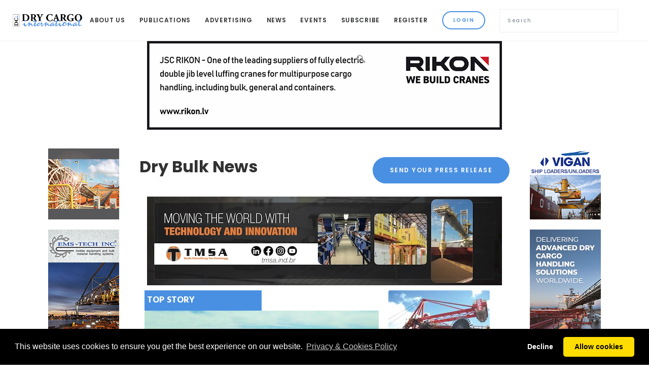

--- FILE ---
content_type: text/html; charset=utf-8
request_url: https://www.drycargomag.com/news.aspx?tag=Rail
body_size: 50535
content:

<!DOCTYPE html>
<html lang="en">
<head><title>
	Dry Cargo & Dry Bulk News
</title>
<meta charset="UTF-8">
		<meta name="viewport" content="width=device-width, initial-scale=1.0">
		<link rel="apple-touch-icon" sizes="57x57" href="/apple-icon-57x57.png">
<link rel="apple-touch-icon" sizes="60x60" href="/apple-icon-60x60.png">
<link rel="apple-touch-icon" sizes="72x72" href="/apple-icon-72x72.png">
<link rel="apple-touch-icon" sizes="76x76" href="/apple-icon-76x76.png">
<link rel="apple-touch-icon" sizes="114x114" href="/apple-icon-114x114.png">
<link rel="apple-touch-icon" sizes="120x120" href="/apple-icon-120x120.png">
<link rel="apple-touch-icon" sizes="144x144" href="/apple-icon-144x144.png">
<link rel="apple-touch-icon" sizes="152x152" href="/apple-icon-152x152.png">
<link rel="apple-touch-icon" sizes="180x180" href="/apple-icon-180x180.png">
<link rel="icon" type="image/png" sizes="192x192"  href="/android-icon-192x192.png">
<link rel="icon" type="image/png" sizes="32x32" href="/favicon-32x32.png">
<link rel="icon" type="image/png" sizes="96x96" href="/favicon-96x96.png">
<link rel="icon" type="image/png" sizes="16x16" href="/favicon-16x16.png">
<meta name="msapplication-TileColor" content="#ffffff">
<meta name="msapplication-TileImage" content="/ms-icon-144x144.png">
<meta name="theme-color" content="#ffffff">

<!-- Google tag (gtag.js) -->

<script async src="https://www.googletagmanager.com/gtag/js?id=G-BW0XVSLG5B"></script>

<script>

    window.dataLayer = window.dataLayer || [];

    function gtag() { dataLayer.push(arguments); }

    gtag('js', new Date());

    gtag('config', 'G-BW0XVSLG5B');

</script>

<link rel="stylesheet" type="text/css" href="https://cdnjs.cloudflare.com/ajax/libs/cookieconsent2/3.1.1/cookieconsent.min.css" />
<script src="https://cdnjs.cloudflare.com/ajax/libs/cookieconsent2/3.1.1/cookieconsent.min.js" data-cfasync="false"></script>
<script>
    window.addEventListener('load', function() {
        window.cookieconsent.initialise({
            revokeBtn: "<div class='cc-revoke'></div>",
            type: "opt-in",
            theme: "classic",
            palette: {
                popup: {
                    background: "#000",
                    text: "#fff"
                },
                button: {
                    background: "#fd0",
                    text: "#000"
                }
            },
            content: {
                link: "Privacy & Cookies Policy",
                href: "https://www.drycargomag.com/privacy"
            },
            onInitialise: function(status) {
                if (status == cookieconsent.status.allow) myScripts();
            },
            onStatusChange: function(status) {
                if (this.hasConsented()) myScripts();
            }
        })
    });

    function myScripts() {

        // Paste here your scripts that use cookies requiring consent.
 
    }
</script>

		<!-- Web Fonts-->
		<link href="https://fonts.googleapis.com/css?family=Hind:400,700%7cLora:400i%7cPoppins:500,600,700" rel="stylesheet">
		<!-- Bootstrap core CSS-->
		<link href="assets/bootstrap/css/bootstrap.min.css" rel="stylesheet">
		<!-- Plugins and Icon Fonts-->

		<link href="assets/css/plugins.min.css" rel="stylesheet">
   
		<!-- Template core CSS-->
		<link href="assets/css/template.min.css" rel="stylesheet">

<script src="https://kit.fontawesome.com/709ad1778c.js" crossorigin="anonymous"></script>

        <style>
            #inlineFormInput{width:130px}
            .header {
                padding: 0 10px;
            }
            .btn{cursor:pointer;}

             .module, .module-sm {
    background-color: #fff;
    padding: 30px 0;
}
             .form-control {text-transform:none;}
             

             #bannerdiv_leftmobile{display: none;}
             @media (max-width: 992px) {
                #bannerdiv_left {display: none;}
                #bannerdiv_leftmobile{display: block;}
            }

        </style>
      <style>
         .module-page-title {
    background-color: #f7f7f7;
    padding: 30px 0 30px;
}
    </style>
</head>
<body>
<form name="form2" method="post" action="./news.aspx?tag=Rail" id="form2">
<div>
<input type="hidden" name="__VIEWSTATE" id="__VIEWSTATE" value="/wEPDwUKMTgwNDg5MTg0NA8WAh4TVmFsaWRhdGVSZXF1ZXN0TW9kZQIBZBgBBR5fX0NvbnRyb2xzUmVxdWlyZVBvc3RCYWNrS2V5X18WAQUQaGVhZGVyJGJ0blNlYXJjaOXnV0D/J/AA3ufMTotaE/oCjP6KTIpctT0eQ7WUA9PE" />
</div>

<div>

	<input type="hidden" name="__VIEWSTATEGENERATOR" id="__VIEWSTATEGENERATOR" value="CA8C29DA" />
	<input type="hidden" name="__EVENTTARGET" id="__EVENTTARGET" value="" />
	<input type="hidden" name="__EVENTARGUMENT" id="__EVENTARGUMENT" value="" />
	<input type="hidden" name="__EVENTVALIDATION" id="__EVENTVALIDATION" value="/wEdAAQLRjHe1Lg6ubAwif3JnDmBQ9JOHPfVEXqQWR680Lcza2z3uGAXy315XuqTsRhwNDMpQWBu8p46Vc/qJ+ShX6f6jEl28vM4icOaJd7KZqDqkh79UkJP9CmgEnPFGcP1NF8=" />
</div>
<!-- Layout-->
<div class="layout">


			<header class="header header-center undefined" style="z-index:99999">
                
				<div class="container-fluid">
					<!-- Logos-->
					<div class="inner-header"><a class="inner-brand" href="../"><img class="brand-dark" src="assets/images/logo.png" width="177px" alt=""><img class="brand-light" src="assets/images/logo-light.png" width="177px" alt="">
							<!-- Or simple text-->
							<!-- Core--></a></div>
					<!-- Navigation-->
			         					<div class="inner-navigation collapse">
						<div class="inner-navigation-inline">
							<div class="inner-nav">
								<ul>
                                    <li class="menu-item-has-children">
                                        <a href="about">About Us</a>
                                        <ul class="sub-menu">
                                            <li><a href="about">About Us</a></li>
                                            <li><a href="contact">Contact Us</a></li>
                                            <li><a href="privacy">Privacy Policy</a></li>
                                        </ul>
                                    </li>

									<li class="menu-item-has-children"><a href="buy">Publications</a>
										<ul class="sub-menu">
											 <li><a href="dry-bulk-archive" title="Dry Cargo Magazine">Dry Cargo Magazine</a></li>
											<li><a href="dry-bulk-handling-directory" title="Dry Cargo Handling Directory">Dry Cargo Handling Directory</a></li>
                                            
										</ul>
									</li>
                                    <li class="menu-item-has-children">
                                                <a href="advertising">Advertising</a>
                                                <ul class="sub-menu">
                                                    <li><a href="advertising#mag">Magazine Advertising</a></li>
                                                    <li><a href="advertising#online">Online Banner Advertising</a></li>
                                                    <li><a href="advertising#newsletter">Newsletter Banner Advertising</a></li>
                                                    <li><a href="advertising#online-lead-generating">Online Lead-Generating Content</a></li>
                                                    
                                                    <li class="menu-item-has-children">
                                                        <a href="media">Media kit</a>
                                                        <ul class="sub-menu">
                                                            <li><a target="_blank" href="threedmags/Media-Packs/DCiMP.pdf" title="DCi Media Pack">DCi Media Pack</a></li>
                                                            <li><a target="_blank" href="threedmags/Media-Packs/DCiMP_EdProgram.pdf" title="Editorial Programme">Editorial Programme</a></li>
                                                            <li><a target="_blank" href="threedmags/Media-Packs/DCiMP_AdRates.pdf" title="Advertising Rates">Advertising Rates</a></li>
                                                        </ul>
                                                    </li>
                                                </ul>
                                            </li>
                                    
                                     <li class="menu-item-has-children">
                                        <a href="dry-bulk-news" title="Dry Bulk News">News</a>
                                        <ul class="sub-menu">
                                            <li><a href="dry-bulk-news" title="Latest Dry Bulk News">Latest News</a></li>
                                            
<li><a href="news.aspx?navcat=10">Dry Bulk</a></li>
<li><a href="news.aspx?navcat=1">Trade & Commodities</a></li>
<li><a href="news.aspx?navcat=4">Shipping & Transport</a></li>
<li><a href="news.aspx?navcat=2">Ports & Terminals</a></li>
<li><a href="news.aspx?navcat=3">Engineering & Equipment</a></li>
<li><a href="news.aspx?navcat=5">Breakbulk</a></li>
<li><a href="news.aspx?navcat=6">Regional Focus</a></li>
                                        </ul>
                                    </li>
                                   
                                    <li><a href="dry-bulk-events" title="Dry Bulk Events">Events</a></li>
									
                                   <li><a href="buy" title="Subscribe">Subscribe</a></li>
									<li><a href="register" title="Register">Register</a></li>
                                    
                                    <li>
                                        <input type="submit" name="header$btnLogin" value="Login" id="header_btnLogin" title="Login" class="btn btn-circle btn-outline btn-xs btn-brand" formnovalidate="" />
                                        
                                        </li>
                                    
                                 
                                    <li>
                                       <div onkeypress="javascript:return WebForm_FireDefaultButton(event, &#39;header_btnSearch&#39;)">
	
                                        <input name="header$txtSearch" type="text" id="header_txtSearch" class="form-control" placeholder="Search" />
                                            
</div>
                                    </li>
                                    <li>
                                        <input type="image" name="header$btnSearch" id="header_btnSearch" src="gfx/magnifying_glass_icon.png" align="absmiddle" style="border-width:0px;" />
                            
                                       
                                    </li>
								</ul>
							</div>
						</div>
					</div>
					<!-- Extra menu-->
					
					<!-- Mobile menu-->
					<div class="nav-toggle"><a href="#" data-toggle="collapse" data-target=".inner-navigation"><span class="icon-bar"></span><span class="icon-bar"></span><span class="icon-bar"></span></a></div>
				</div>
              
			</header>
			<!-- Header end-->
<!-- Wrapper-->
<div class="wrapper">
        
<!--
				<section class="module parallax bg-dark bg-dark-60" align="center" data-background="assets/images/module-7.jpg">
					<div class="container-fluid" align="center">
						<div class="row col-md-9">
                            
                            
							<div class="col-md-6">
                                <h3 class="h3">Welcome to <em><i>Dry Cargo International</i></em> online.</h3>
				                <div class="col-md-12">
								<img src=assets/images/logo-light.png>
                                    <h4><p><i>The world's leading and only monthly dry bulk publication.</i></p></h4>
							    </div>
							</div>

                           <div class="portfolio-item TC ST PT RR EE BB col-md-3">
								<div class="portfolio-wrapper">
									<img src="threedmags/Media-Packs/DCiMP_FrontHomepage.jpg" alt="" width="150">
									<div class="portfolio-overlay"></div>
									<div class="portfolio-caption">
										<h5>DCi Media Pack<br><br>About DCi<br>Industry & Geographical Distribution Breakdown<br>Editorial Programme<br>Advertisement Rates<br>Contact Details<br></h5>
									</div><a href="threedmags/Media-Packs/DCiMP.pdf" target="_blank" class="portfolio-link" title="DCi Media Pack"></a>
								</div>
							</div>
                                  <div class="container-fluid col-lg-12" align="center"><a class="btn btn-circle btn-lg btn-brand" style="margin-top:5px;margin-bottom:5px" title="Register for free access" href="register">REGISTER FOR FREE ACCESS</a>
                                      &nbsp;
                                      <a class="btn btn-circle btn-lg btn-brand" style="margin-top:5px;margin-bottom:5px" href="buy" title="Subscribe">SUBSCRIBE</a>
                                  </div>
					
                    	</div>
                    </div>
				</section>
-->
<br /><br />

  <!-- Tope banner go here right after menu and or any headind type element -->

              <section class="container-fluid">
				  <BR>  
                  <div class="row">
							<div class="col-md-12">
								<div class="text-center">
                                    <a href="adclicks.aspx?advertid=461"><img src="gfx/uploads/dry-cargo-23042025080917.gif" alt="RIKON 02" style="max-width:100%; border:0"></a>
                                     
								</div>
							</div>
						</div>
                    </section>

                <!-- end top banner-->

    <br style="clear:both"/>
      
     
     <div class="container">
						<div class="row">
                            <div class="col-lg-2" id="bannerdiv_left"><a href='adclicks.aspx?advertid=171' class='adlinks' title='Conductix' rel="nofollow" target='_blank'><img loading="lazy" src='gfx/uploads/dry-cargo-31012025132643.gif' border='0' style="padding:10px;" alt='Conductix'></a><a href='adclicks.aspx?advertid=390' class='adlinks' title='EMS-Tech' rel="nofollow" target='_blank'><img loading="lazy" src='gfx/uploads/dry-cargo-03022022133514.gif' border='0' style="padding:10px;" alt='EMS-Tech'></a><a href='adclicks.aspx?advertid=468' class='adlinks' title='TAKRAF' rel="nofollow" target='_blank'><img loading="lazy" src='gfx/uploads/dry-cargo-25092025104047.jpg' border='0' style="padding:10px;" alt='TAKRAF'></a><a href='adclicks.aspx?advertid=458' class='adlinks' title='Nantong Rainbow Heavy Machineries Co.,Ltd. - GENMA' rel="nofollow" target='_blank'><img loading="lazy" src='gfx/uploads/dry-cargo-10032025065833.gif' border='0' style="padding:10px;" alt='Nantong Rainbow Heavy Machineries Co.,Ltd. - GENMA'></a><a href='adclicks.aspx?advertid=300' class='adlinks' title='Jotun Marine Coatings' rel="nofollow" target='_blank'><img loading="lazy" src='gfx/uploads/dry-cargo-01072025143621.jpg' border='0' style="padding:10px;" alt='Jotun Marine Coatings'></a><a href='adclicks.aspx?advertid=457' class='adlinks' title='Associated Terminals' rel="nofollow" target='_blank'><img loading="lazy" src='gfx/uploads/dry-cargo-27012025094735.gif' border='0' style="padding:10px;" alt='Associated Terminals'></a><a href='adclicks.aspx?advertid=442' class='adlinks' title='RIKON' rel="nofollow" target='_blank'><img loading="lazy" src='gfx/uploads/dry-cargo-05112025063140.gif' border='0' style="padding:10px;" alt='RIKON'></a><a href='adclicks.aspx?advertid=362' class='adlinks' title='STATEC BINDER GmbH' rel="nofollow" target='_blank'><img loading="lazy" src='gfx/uploads/dry-cargo-08012026111238.gif' border='0' style="padding:10px;" alt='STATEC BINDER GmbH'></a><a href='adclicks.aspx?advertid=229' class='adlinks' title='DSH Systems' rel="nofollow" target='_blank'><img loading="lazy" src='gfx/uploads/dry-cargo-09122025063629.gif' border='0' style="padding:10px;" alt='DSH Systems'></a><a href='adclicks.aspx?advertid=375' class='adlinks' title='Orts Grabs' rel="nofollow" target='_blank'><img loading="lazy" src='gfx/uploads/dry-cargo-16032021102945.gif' border='0' style="padding:10px;" alt='Orts Grabs'></a><a href='adclicks.aspx?advertid=248' class='adlinks' title='NEUERO' rel="nofollow" target='_blank'><img loading="lazy" src='gfx/uploads/dry-cargo-04012023070016.gif' border='0' style="padding:10px;" alt='NEUERO'></a><a href='adclicks.aspx?advertid=277' class='adlinks' title='Verstegen' rel="nofollow" target='_blank'><img loading="lazy" src='gfx/uploads/dry-cargo-10122024111658.gif' border='0' style="padding:10px;" alt='Verstegen'></a><a href='adclicks.aspx?advertid=432' class='adlinks' title='Hagglunds' rel="nofollow" target='_blank'><img loading="lazy" src='gfx/uploads/dry-cargo-05012026070333.gif' border='0' style="padding:10px;" alt='Hagglunds'></a></div>
							<div class="col-lg-8">

<style>
    .nhl{float:left; width:50%}
    .nhr{float:right; width:50%; text-align:right;}

    .row-portfolio[data-columns="2"] .grid-sizer, .row-portfolio[data-columns="2"] .portfolio-item {
    width: 33%;
}

    .topstory, .featuredstory{width:66%!important; min-height:560px}

    .post-title {
        font-size: 16px;
    }

    .nmanewsportfolioitem{min-height:280px;}

    .post-preview { margin: 0 0 10px;}

    .post-header {
        margin: 0 0 10px;
    }

    .filters>li {
    margin: 10px 5px;
}

    .adlinks, .footer { display:block;}/*change to none*/
    .marginminus15{text-align:center!important; width:100%; margin-top:20px}

  
     @media (max-width:800px) 
    {
         
        .nhl{float:none; width:100%;  text-align:center;}
    .nhr{float:none; width:100%; text-align:center;}
        .row-portfolio[data-columns="2"] .grid-sizer, .row-portfolio[data-columns="2"] .portfolio-item {
            width: 50%;
        }

        .nmanewsportfolioitem{min-height:inherit;}
    }

    @media (max-width:640px) 
    {
        .topstory, .featuredstory{width:100%!important; min-height:inherit;}
        .marginminus15{margin-left:-15px; margin-right:-15px}
       .nhl{float:none; width:100%;  text-align:center;}
    .nhr{float:none; width:100%; text-align:center;}
        .row-portfolio[data-columns="2"] .grid-sizer, .row-portfolio[data-columns="2"] .portfolio-item {
            width: 100%;
        }
        .nmanewsportfolioitem{min-height:inherit}
    }
</style>
<section class="container" id="newssection">
      <br>
					<div>
						<div class="row row-portfolio-filter m-b-30">
                           
							<div class="nhl"><H2>Dry Bulk News</H2></div>
                            <div class="nhr"><a href="mailto:info@dc-int.com?subject=Press Release for DCi online"  class="btn btn-circle btn-lg btn-brand">Send your press release</a></div>
                                
                           <!--
                            
                            <div class="col-md-12">
 
                                 

                                Tag: Rail
                            
                                </div>
                            
                            -->
                            
<script language="JavaScript1.1">
<!--


//specify interval between slide (in mili seconds)
var bannerbottomslidespeed=15000

//specify images
var bannerbottomslideimages=new Array("gfx/uploads/dry-cargo-29042025071957.jpg")

//specify corresponding links
var bannerbottomslidelinks=new Array("adclicks.aspx?advertid=380")

//specify alt tags
var bannerbottomslidealttags=new Array("Grupo TMSA")

var bannerbottomnewwindow=1 //open links in new window? 1=yes, 0=no

var bannerbottomimageholder=new Array()
var bannerbottomslideimageie=document.all
for (i=0;i<bannerbottomslideimages.length;i++){
bannerbottomimageholder[i]=new Image()
bannerbottomimageholder[i].src=bannerbottomslideimages[i]
bannerbottomimageholder[i].alt=bannerbottomslidealttags[i]
}

function bannerbottomgotoshow(){
if (bannerbottomnewwindow)
window.open(bannerbottomslidelinks[bannerbottomwhichlink])
else
window.location=bannerbottomslidelinks[bannerbottomwhichlink]
}


//-->
</script>
<div style="margin-top:20px; text-align:center; width:100%">
<a href="javascript:bannerbottomgotoshow()"><img src="gfx/transparent.gif" name="bannerbottomslide" class="bannerbottomslide" border="0" style="FILTER:blendTrans(duration=3)"></a>
</div>
    <script language="JavaScript1.1">
<!--

var bannerbottomwhichlink=0
var bannerbottomwhichalt=0
var bannerbottomwhichimage=0
var bannerbottomblenddelay=(bannerbottomslideimageie)? document.images.bannerbottomslide.filters[0].duration*2000 : 0
function bannerbottomslideit(){
if (!document.images) return
if (bannerbottomslideimageie) document.images.bannerbottomslide.filters[0].apply()
document.images.bannerbottomslide.src=bannerbottomimageholder[bannerbottomwhichimage].src
if (bannerbottomslideimageie) document.images.bannerbottomslide.filters[0].play()
bannerbottomwhichlink=bannerbottomwhichimage
/*bannerbottomwhichalt=bannerbottomwhichimage*/
bannerbottomwhichimage=(bannerbottomwhichimage<bannerbottomslideimages.length-1)? bannerbottomwhichimage+1 : 0
setTimeout("bannerbottomslideit()",bannerbottomslidespeed+bannerbottomblenddelay)
}
bannerbottomslideit()

//-->
</script>



						</div>
						<div class="row row-portfolio row-gutter" data-columns="2">
							<div class="grid-sizer"></div>

                        
<div class="portfolio-item topstory">
<div style='background-color:#4a90e2; padding:5px; line-height:30px; width:50%; font-size:large; font-weight:bold; color:#ffffff'>TOP STORY</div>
<div class="portfolio-wrapper">
<div class="post-preview"><a href="baltic-exchange-dry-bulk-weekly-report-326" title="baltic exchange dry bulk weekly report"><img loading="lazy" src="gfx/uploads/19012026094353_Img_1_Bulker terminal - DCi Sept 2024.jpg" alt=""></a></div>
<div class="post-wrapper">
<div class="post-header">
<h2 class="post-title"><a href="baltic-exchange-dry-bulk-weekly-report-326" title="baltic exchange dry bulk weekly report">Baltic Exchange: Dry Bulk Weekly Report</a></h2>
<ul class="post-meta h5">
<li>19 January 2026</li>
</ul>
</div>
<div class="post-content">
<p>The Baltic Exchange provides an update on the Dry Bulk markets for Week 3.

</p>
</div>
</div>
</div>
</div>
<div class="portfolio-item featuredstory">
<div style='background-color:#4a90e2; padding:5px; line-height:30px; width:50%; font-size:large; font-weight:bold; color:#ffffff'>FEATURED STORY</div>
<div class="portfolio-wrapper">
<div class="post-preview"><a href="new-berth-at-odessos-pbm-varna-port-terminal" title="new berth at odessos pbm varna port terminal"><img loading="lazy" src="gfx/uploads/16012026091528_Img_1_Odesos-PBM-1400x600-min.jpg" alt=""></a></div>
<div class="post-wrapper">
<div class="post-header">
<h2 class="post-title"><a href="new-berth-at-odessos-pbm-varna-port-terminal" title="new berth at odessos pbm varna port terminal">New berth at Odessos PBM Varna Port Terminal</a></h2>
<ul class="post-meta h5">
<li>16 January 2026</li>
</ul>
</div>
<div class="post-content">
<p>PBM Varna Port Terminal has added an important step in the development of modern Bulgarian port infrastructure. A new berth with a length of 221 m and a design depth of -12.78 m.</p>
</div>
</div>
</div>
</div>
<div class="portfolio-item nmanewsportfolioitem">
<div class="portfolio-wrapper">
<div class="post-preview"><a href="cavotec-signs-cable-and-hose-reels-order-in-morocco" title="cavotec signs cable and hose reels order in morocco"><img loading="lazy" src="gfx/uploads/15012026085648_Img_1_q1z8m2c2zq4ra5501jigto_thumb.jpeg" alt=""></a></div>
<div class="post-wrapper">
<div class="post-header">
<h2 class="post-title"><a href="cavotec-signs-cable-and-hose-reels-order-in-morocco" title="cavotec signs cable and hose reels order in morocco">Cavotec signs cable and hose reels order in Morocco</a></h2>
<ul class="post-meta h5">
<li>15 January 2026</li>
</ul>
</div>
</div>
</div>
</div>
<div class="portfolio-item nmanewsportfolioitem">
<div class="portfolio-wrapper">
<div class="post-preview"><a href="vck-joins-forces-with-german-aug-bolten-and-opts-for-international-growth" title="vck joins forces with german aug bolten and opts for international growth"><img loading="lazy" src="gfx/uploads/15012026084355_Img_1_Large-Port-of-Amsterdam-VCK-04_thumb.jpg" alt=""></a></div>
<div class="post-wrapper">
<div class="post-header">
<h2 class="post-title"><a href="vck-joins-forces-with-german-aug-bolten-and-opts-for-international-growth" title="vck joins forces with german aug bolten and opts for international growth">VCK joins forces with German Aug. Bolten and opts for international growth</a></h2>
<ul class="post-meta h5">
<li>15 January 2026</li>
</ul>
</div>
</div>
</div>
</div>
<div class="portfolio-item nmanewsportfolioitem">
<div class="portfolio-wrapper">
<div class="post-preview"><a href="bimco-coal-shipments-to-china-fell-10-percent" title="bimco coal shipments to china fell 10 percent"><img loading="lazy" src="gfx/uploads/14012026093254_Img_1_coal terminal ship_thumb.jpg" alt=""></a></div>
<div class="post-wrapper">
<div class="post-header">
<h2 class="post-title"><a href="bimco-coal-shipments-to-china-fell-10-percent" title="bimco coal shipments to china fell 10 percent">BIMCO: Coal shipments to China fell 10%</a></h2>
<ul class="post-meta h5">
<li>14 January 2026</li>
</ul>
</div>
</div>
</div>
</div>
<div class="portfolio-item nmanewsportfolioitem">
<div class="portfolio-wrapper">
<div class="post-preview"><a href="inchcape-shipping-services-opens-new-office-in-mollendo-peru" title="inchcape shipping services opens new office in mollendo peru"><img loading="lazy" src="gfx/uploads/14012026094402_Img_1_Port of Matarani - Peru_thumb.jpeg" alt=""></a></div>
<div class="post-wrapper">
<div class="post-header">
<h2 class="post-title"><a href="inchcape-shipping-services-opens-new-office-in-mollendo-peru" title="inchcape shipping services opens new office in mollendo peru">Inchcape Shipping Services opens new office in Mollendo, Peru</a></h2>
<ul class="post-meta h5">
<li>14 January 2026</li>
</ul>
</div>
</div>
</div>
</div>
<div class="portfolio-item nmanewsportfolioitem">
<div class="portfolio-wrapper">
<div class="post-preview"><a href="medcem-commissions-new-terminal-at-port-of-trieste" title="medcem commissions new terminal at port of trieste"><img loading="lazy" src="gfx/uploads/13012026095132_Img_1_Screenshot 2026-01-13 at 09.50.47_thumb.jpg" alt=""></a></div>
<div class="post-wrapper">
<div class="post-header">
<h2 class="post-title"><a href="medcem-commissions-new-terminal-at-port-of-trieste" title="medcem commissions new terminal at port of trieste">Medcem commissions new terminal at Port of Trieste</a></h2>
<ul class="post-meta h5">
<li>13 January 2026</li>
</ul>
</div>
</div>
</div>
</div>
<div class="portfolio-item nmanewsportfolioitem">
<div class="portfolio-wrapper">
<div class="post-preview"><a href="baltic-exchange-dry-bulk-weekly-report-226" title="baltic exchange dry bulk weekly report"><img loading="lazy" src="gfx/uploads/12012026092839_Img_1_Bulker sunset - DCI June 2024_thumb.jpg" alt=""></a></div>
<div class="post-wrapper">
<div class="post-header">
<h2 class="post-title"><a href="baltic-exchange-dry-bulk-weekly-report-226" title="baltic exchange dry bulk weekly report">Baltic Exchange: Dry Bulk Weekly Report</a></h2>
<ul class="post-meta h5">
<li>12 January 2026</li>
</ul>
</div>
</div>
</div>
</div>
<div class="portfolio-item nmanewsportfolioitem">
<div class="portfolio-wrapper">
<div class="post-preview"><a href="beumer-inaugurates-new-state-of-the-art-manufacturing-facility-in-taicang-china" title="beumer inaugurates new state of the art manufacturing facility in taicang china"><img loading="lazy" src="gfx/uploads/12012026091740_Img_1_beu1_thumb.jpg" alt=""></a></div>
<div class="post-wrapper">
<div class="post-header">
<h2 class="post-title"><a href="beumer-inaugurates-new-state-of-the-art-manufacturing-facility-in-taicang-china" title="beumer inaugurates new state of the art manufacturing facility in taicang china">BEUMER inaugurates new state-of-the-art manufacturing facility in Taicang, China</a></h2>
<ul class="post-meta h5">
<li>12 January 2026</li>
</ul>
</div>
</div>
</div>
</div>
<div class="portfolio-item nmanewsportfolioitem">
<div class="portfolio-wrapper">
<div class="post-preview"><a href="silvi-cement-to-construct-new-import-terminal-at-morehead-city" title="silvi cement to construct new import terminal at morehead city"><img loading="lazy" src="gfx/uploads/09012026093523_Img_1_silvi cement_thumb.jpg" alt=""></a></div>
<div class="post-wrapper">
<div class="post-header">
<h2 class="post-title"><a href="silvi-cement-to-construct-new-import-terminal-at-morehead-city" title="silvi cement to construct new import terminal at morehead city">Silvi Cement to construct new import terminal at Morehead City</a></h2>
<ul class="post-meta h5">
<li>09 January 2026</li>
</ul>
</div>
</div>
</div>
</div>
<div class="portfolio-item nmanewsportfolioitem">
<div class="portfolio-wrapper">
<div class="post-preview"><a href="inchcape-expands-presence-in-indonesia" title="inchcape expands presence in indonesia"><img loading="lazy" src="gfx/uploads/08012026083345_Img_1_Inchcape Shipping Services copy_thumb.jpeg" alt=""></a></div>
<div class="post-wrapper">
<div class="post-header">
<h2 class="post-title"><a href="inchcape-expands-presence-in-indonesia" title="inchcape expands presence in indonesia">Inchcape expands presence in Indonesia</a></h2>
<ul class="post-meta h5">
<li>08 January 2026</li>
</ul>
</div>
</div>
</div>
</div>
<div class="portfolio-item nmanewsportfolioitem">
<div class="portfolio-wrapper">
<div class="post-preview"><a href="trois-rivières-awards-the-title-of-first-vessel-of-the-year-2026" title="trois rivières welcomes first vessel of the year 2026"><img loading="lazy" src="gfx/uploads/08012026084910_Img_1_DJI_20260103222237_0024_PortTR_thumb.jpg" alt=""></a></div>
<div class="post-wrapper">
<div class="post-header">
<h2 class="post-title"><a href="trois-rivières-awards-the-title-of-first-vessel-of-the-year-2026" title="trois rivières welcomes first vessel of the year 2026">Trois-Rivières welcomes first vessel of the year 2026</a></h2>
<ul class="post-meta h5">
<li>08 January 2026</li>
</ul>
</div>
</div>
</div>
</div>
<div class="portfolio-item nmanewsportfolioitem">
<div class="portfolio-wrapper">
<div class="post-preview"><a href="commercial-trial-run-for-new-terneuzen-lock" title="commercial sea trial for new terneuzen lock"><img loading="lazy" src="gfx/uploads/07012026085707_Img_1_North Sea Port- New Terneuzen Lock_thumb.jpeg" alt=""></a></div>
<div class="post-wrapper">
<div class="post-header">
<h2 class="post-title"><a href="commercial-trial-run-for-new-terneuzen-lock" title="commercial sea trial for new terneuzen lock">Commercial sea trial for new Terneuzen Lock</a></h2>
<ul class="post-meta h5">
<li>07 January 2026</li>
</ul>
</div>
</div>
</div>
</div>
<div class="portfolio-item nmanewsportfolioitem">
<div class="portfolio-wrapper">
<div class="post-preview"><a href="two-fertiliser-warehouses-opened-at-the-port-of-gdańsk" title="two fertiliser warehouses opened at the port of gdańsk"><img loading="lazy" src="gfx/uploads/07012026083941_Img_1_dji-20251216112318-0098-d-mavic4pro-1024x576_thumb.jpeg" alt=""></a></div>
<div class="post-wrapper">
<div class="post-header">
<h2 class="post-title"><a href="two-fertiliser-warehouses-opened-at-the-port-of-gdańsk" title="two fertiliser warehouses opened at the port of gdańsk">Two fertiliser warehouses opened at the Port of Gdańsk</a></h2>
<ul class="post-meta h5">
<li>07 January 2026</li>
</ul>
</div>
</div>
</div>
</div>
<div class="portfolio-item nmanewsportfolioitem">
<div class="portfolio-wrapper">
<div class="post-preview"><a href="celebrating-a-milestone-20-million-tonnes-moved-by-rail" title="celebrating a milestone 20 million tonnes moved by rail"><img loading="lazy" src="gfx/uploads/06012026095703_Img_1_1a2cb5_93f9dfdf2bf8460faf1554152e0fe05e~mv2_thumb.jpeg" alt=""></a></div>
<div class="post-wrapper">
<div class="post-header">
<h2 class="post-title"><a href="celebrating-a-milestone-20-million-tonnes-moved-by-rail" title="celebrating a milestone 20 million tonnes moved by rail">Celebrating a Milestone: 20 million tonnes moved by rail!</a></h2>
<ul class="post-meta h5">
<li>06 January 2026</li>
</ul>
</div>
</div>
</div>
</div>
<div class="portfolio-item nmanewsportfolioitem">
<div class="portfolio-wrapper">
<div class="post-preview"><a href="major-cargo-improvements-on-track-for-galveston-in-2026" title="major cargo improvements on track for galveston in 2026"><img loading="lazy" src="gfx/uploads/06012026120158_Img_1_photoshoppeds1005004_thumb.jpeg" alt=""></a></div>
<div class="post-wrapper">
<div class="post-header">
<h2 class="post-title"><a href="major-cargo-improvements-on-track-for-galveston-in-2026" title="major cargo improvements on track for galveston in 2026">Major cargo improvements on track for Galveston in 2026</a></h2>
<ul class="post-meta h5">
<li>06 January 2026</li>
</ul>
</div>
</div>
</div>
</div>
<div class="portfolio-item nmanewsportfolioitem">
<div class="portfolio-wrapper">
<div class="post-preview"><a href="apsez-completes-acquisition-of-nqxt-australia" title="adani completes acquisition of nqxt australia"><img loading="lazy" src="gfx/uploads/05012026071533_Img_1_NQXT Port (1)_thumb.jpg" alt=""></a></div>
<div class="post-wrapper">
<div class="post-header">
<h2 class="post-title"><a href="apsez-completes-acquisition-of-nqxt-australia" title="adani completes acquisition of nqxt australia">Adani completes acquisition of NQXT Australia</a></h2>
<ul class="post-meta h5">
<li>05 January 2026</li>
</ul>
</div>
</div>
</div>
</div>
<div class="portfolio-item nmanewsportfolioitem">
<div class="portfolio-wrapper">
<div class="post-preview"><a href="amon-bulk-plans-for-three-new-kamsarmax-vessels" title="amon bulk plans for three new kamsarmax vessels"><img loading="lazy" src="gfx/uploads/05012026074142_Img_1_Amon Bulk_thumb.jpg" alt=""></a></div>
<div class="post-wrapper">
<div class="post-header">
<h2 class="post-title"><a href="amon-bulk-plans-for-three-new-kamsarmax-vessels" title="amon bulk plans for three new kamsarmax vessels">Amon Bulk plans for three new Kamsarmax vessels</a></h2>
<ul class="post-meta h5">
<li>05 January 2026</li>
</ul>
</div>
</div>
</div>
</div>
<div class="portfolio-item nmanewsportfolioitem">
<div class="portfolio-wrapper">
<div class="post-preview"><a href="e-crane-strengthens-its-presence-in-brazil-with-first-local-hub" title="e crane strengthens its presence in brazil with first local hub"><img loading="lazy" src="gfx/uploads/24122025093305_Img_1_Capture.PNG" alt=""></a></div>
<div class="post-wrapper">
<div class="post-header">
<h2 class="post-title"><a href="e-crane-strengthens-its-presence-in-brazil-with-first-local-hub" title="e crane strengthens its presence in brazil with first local hub">E-Crane strengthens its presence in Brazil with first local hub</a></h2>
<ul class="post-meta h5">
<li>24 December 2025</li>
</ul>
</div>
</div>
</div>
</div>
<div class="portfolio-item nmanewsportfolioitem">
<div class="portfolio-wrapper">
<div class="post-preview"><a href="highmate-c20-cleans-nickel-ore-in-aging-bulker" title="highmate c20 cleans nickel ore in aging bulker"><img loading="lazy" src="gfx/uploads/23122025141231_Img_1_Screenshot 2025-12-23 at 14.03.26_thumb.jpg" alt=""></a></div>
<div class="post-wrapper">
<div class="post-header">
<h2 class="post-title"><a href="highmate-c20-cleans-nickel-ore-in-aging-bulker" title="highmate c20 cleans nickel ore in aging bulker">HighMate C20 cleans nickel ore in aging bulker</a></h2>
<ul class="post-meta h5">
<li>23 December 2025</li>
</ul>
</div>
</div>
</div>
</div>
<div class="portfolio-item nmanewsportfolioitem">
<div class="portfolio-wrapper">
<div class="post-preview"><a href="terminal-de-carvão-da-matola-tcm-delivered-a-historic-operational-performance" title="terminal de carvão da matola tcm delivers historic operational performance"><img loading="lazy" src="gfx/uploads/23122025125628_Img_1_Grindrod_thumb.jpg" alt=""></a></div>
<div class="post-wrapper">
<div class="post-header">
<h2 class="post-title"><a href="terminal-de-carvão-da-matola-tcm-delivered-a-historic-operational-performance" title="terminal de carvão da matola tcm delivers historic operational performance">Terminal De Carvão Da Matola (TCM) delivers historic operational performance</a></h2>
<ul class="post-meta h5">
<li>23 December 2025</li>
</ul>
</div>
</div>
</div>
</div>
<div class="portfolio-item nmanewsportfolioitem">
<div class="portfolio-wrapper">
<div class="post-preview"><a href="vancouver-usa-moves-ahead-on-new-soda-ash-facility" title="vancouver usa moves ahead on new soda ash facility"><img loading="lazy" src="gfx/uploads/23122025153902_Img_1_VBT_thumb.jpg" alt=""></a></div>
<div class="post-wrapper">
<div class="post-header">
<h2 class="post-title"><a href="vancouver-usa-moves-ahead-on-new-soda-ash-facility" title="vancouver usa moves ahead on new soda ash facility">Vancouver USA moves ahead on new soda ash facility</a></h2>
<ul class="post-meta h5">
<li>23 December 2025</li>
</ul>
</div>
</div>
</div>
</div>
<div class="portfolio-item nmanewsportfolioitem">
<div class="portfolio-wrapper">
<div class="post-preview"><a href="maja-stuwadoors-strengthens-its-position-in-amsterdam-port-logistics" title="maja stuwadoors strengthens its position in amsterdam port logistics"><img loading="lazy" src="gfx/uploads/22122025091619_Img_1_Maja amend DCI Feb26_thumb.jpeg" alt=""></a></div>
<div class="post-wrapper">
<div class="post-header">
<h2 class="post-title"><a href="maja-stuwadoors-strengthens-its-position-in-amsterdam-port-logistics" title="maja stuwadoors strengthens its position in amsterdam port logistics">Maja Stuwadoors strengthens its position in Amsterdam port logistics</a></h2>
<ul class="post-meta h5">
<li>22 December 2025</li>
</ul>
</div>
</div>
</div>
</div>
							
						</div>

                        
 <!-- Tope banner go here right after menu and or any headind type element -->
              <section class="container-fluid">
				  <BR>  
                  <div class="row">
							<div class="col-md-12 m-0 p-0">
								<div class="text-center">
                                    
                            


								</div>
							</div>
						</div>
                    </section>
                <!-- end top banner-->


                         
						 <div class="col-md-12" style="text-align:center;margin-bottom:20px;margin-top:20px;">
                                <a class="btn btn-circle btn-lg btn-brand" href="dry-bulk-news-archive" title="View Dry Bulk News Archive">View Dry Bulk News Archive</a>
                          </div>
                        
					</div>
				</section>



                
                                </div>
                            <div class="col-lg-2" id="bannerdiv_right"><div id="bannerdiv_leftmobile"><a href='adclicks.aspx?advertid=171' class='adlinks' title='Conductix' rel="nofollow" target='_blank'><img loading="lazy" src='gfx/uploads/dry-cargo-31012025132643.gif' border='0' style="padding:10px;" alt='Conductix'></a><a href='adclicks.aspx?advertid=390' class='adlinks' title='EMS-Tech' rel="nofollow" target='_blank'><img loading="lazy" src='gfx/uploads/dry-cargo-03022022133514.gif' border='0' style="padding:10px;" alt='EMS-Tech'></a><a href='adclicks.aspx?advertid=468' class='adlinks' title='TAKRAF' rel="nofollow" target='_blank'><img loading="lazy" src='gfx/uploads/dry-cargo-25092025104047.jpg' border='0' style="padding:10px;" alt='TAKRAF'></a><a href='adclicks.aspx?advertid=458' class='adlinks' title='Nantong Rainbow Heavy Machineries Co.,Ltd. - GENMA' rel="nofollow" target='_blank'><img loading="lazy" src='gfx/uploads/dry-cargo-10032025065833.gif' border='0' style="padding:10px;" alt='Nantong Rainbow Heavy Machineries Co.,Ltd. - GENMA'></a><a href='adclicks.aspx?advertid=300' class='adlinks' title='Jotun Marine Coatings' rel="nofollow" target='_blank'><img loading="lazy" src='gfx/uploads/dry-cargo-01072025143621.jpg' border='0' style="padding:10px;" alt='Jotun Marine Coatings'></a><a href='adclicks.aspx?advertid=457' class='adlinks' title='Associated Terminals' rel="nofollow" target='_blank'><img loading="lazy" src='gfx/uploads/dry-cargo-27012025094735.gif' border='0' style="padding:10px;" alt='Associated Terminals'></a><a href='adclicks.aspx?advertid=442' class='adlinks' title='RIKON' rel="nofollow" target='_blank'><img loading="lazy" src='gfx/uploads/dry-cargo-05112025063140.gif' border='0' style="padding:10px;" alt='RIKON'></a><a href='adclicks.aspx?advertid=362' class='adlinks' title='STATEC BINDER GmbH' rel="nofollow" target='_blank'><img loading="lazy" src='gfx/uploads/dry-cargo-08012026111238.gif' border='0' style="padding:10px;" alt='STATEC BINDER GmbH'></a><a href='adclicks.aspx?advertid=229' class='adlinks' title='DSH Systems' rel="nofollow" target='_blank'><img loading="lazy" src='gfx/uploads/dry-cargo-09122025063629.gif' border='0' style="padding:10px;" alt='DSH Systems'></a><a href='adclicks.aspx?advertid=375' class='adlinks' title='Orts Grabs' rel="nofollow" target='_blank'><img loading="lazy" src='gfx/uploads/dry-cargo-16032021102945.gif' border='0' style="padding:10px;" alt='Orts Grabs'></a><a href='adclicks.aspx?advertid=248' class='adlinks' title='NEUERO' rel="nofollow" target='_blank'><img loading="lazy" src='gfx/uploads/dry-cargo-04012023070016.gif' border='0' style="padding:10px;" alt='NEUERO'></a><a href='adclicks.aspx?advertid=277' class='adlinks' title='Verstegen' rel="nofollow" target='_blank'><img loading="lazy" src='gfx/uploads/dry-cargo-10122024111658.gif' border='0' style="padding:10px;" alt='Verstegen'></a><a href='adclicks.aspx?advertid=432' class='adlinks' title='Hagglunds' rel="nofollow" target='_blank'><img loading="lazy" src='gfx/uploads/dry-cargo-05012026070333.gif' border='0' style="padding:10px;" alt='Hagglunds'></a></div><a href='adclicks.aspx?advertid=191' class='adlinks' title='Vigan' rel="nofollow" target='_blank'><img loading="lazy" src='gfx/uploads/dry-cargo-25112016091341.jpg' border='0' style="padding:10px;" alt='Vigan'></a><a href='adclicks.aspx?advertid=379' class='adlinks' title='CSL' rel="nofollow" target='_blank'><img loading="lazy" src='gfx/uploads/dry-cargo-23022022135803.jpg' border='0' style="padding:10px;" alt='CSL'></a><a href='adclicks.aspx?advertid=189' class='adlinks' title='E-Crane' rel="nofollow" target='_blank'><img loading="lazy" src='gfx/uploads/dry-cargo-10122024111826.gif' border='0' style="padding:10px;" alt='E-Crane'></a><a href='adclicks.aspx?advertid=259' class='adlinks' title='Cleveland Cascades' rel="nofollow" target='_blank'><img loading="lazy" src='gfx/uploads/dry-cargo-03052022142310.gif' border='0' style="padding:10px;" alt='Cleveland Cascades'></a><a href='adclicks.aspx?advertid=235' class='adlinks' title='Telestack Limited' rel="nofollow" target='_blank'><img loading="lazy" src='gfx/uploads/dry-cargo-17082017083148.gif' border='0' style="padding:10px;" alt='Telestack Limited'></a><a href='adclicks.aspx?advertid=333' class='adlinks' title='St Lawrence Seaway Management Corporation' rel="nofollow" target='_blank'><img loading="lazy" src='gfx/uploads/dry-cargo-21042022081242.gif' border='0' style="padding:10px;" alt='St Lawrence Seaway Management Corporation'></a><a href='adclicks.aspx?advertid=471' class='adlinks' title='Nemag' rel="nofollow" target='_blank'><img loading="lazy" src='gfx/uploads/dry-cargo-12012026062734.gif' border='0' style="padding:10px;" alt='Nemag'></a><a href='adclicks.aspx?advertid=456' class='adlinks' title='Grupo ETE' rel="nofollow" target='_blank'><img loading="lazy" src='gfx/uploads/dry-cargo-27012025094444.gif' border='0' style="padding:10px;" alt='Grupo ETE'></a><a href='adclicks.aspx?advertid=469' class='adlinks' title='Agrico Sales' rel="nofollow" target='_blank'><img loading="lazy" src='gfx/uploads/dry-cargo-19112025073753.gif' border='0' style="padding:10px;" alt='Agrico Sales'></a><a href='adclicks.aspx?advertid=370' class='adlinks' title='Achenbach Covers' rel="nofollow" target='_blank'><img loading="lazy" src='gfx/uploads/dry-cargo-12022021083909.gif' border='0' style="padding:10px;" alt='Achenbach Covers'></a><a href='adclicks.aspx?advertid=281' class='adlinks' title='CRS' rel="nofollow" target='_blank'><img loading="lazy" src='gfx/uploads/dry-cargo-31082020092209.gif' border='0' style="padding:10px;" alt='CRS'></a><a href='adclicks.aspx?advertid=337' class='adlinks' title='Negrini' rel="nofollow" target='_blank'><img loading="lazy" src='gfx/uploads/dry-cargo-27052020103810.gif' border='0' style="padding:10px;" alt='Negrini'></a><a href='adclicks.aspx?advertid=299' class='adlinks' title='J&B Grijpers' rel="nofollow" target='_blank'><img loading="lazy" src='gfx/uploads/dry-cargo-24112025060939.gif' border='0' style="padding:10px;" alt='J&B Grijpers'></a><a href='adclicks.aspx?advertid=425' class='adlinks' title='Lion Bulk Handling' rel="nofollow" target='_blank'><img loading="lazy" src='gfx/uploads/dry-cargo-15022025091937.gif' border='0' style="padding:10px;" alt='Lion Bulk Handling'></a></div>
					</div>
        </div>

<!-- Footer Image-->
<!--
				<section class="module module-gray p-b-0">
					<div class="container-fluid">
						<div class="row">
							<div class="col-md-12">
								<div class="text-center"><img src="assets/images/logo.png" width="800" alt=""></div>
							</div>
						</div>
					</div>
				</section>
    -->
				<!-- Footer Image end-->

				<!-- Footer-->
				<footer class="footer">
					<div class="container">
						<div class="row">
							<div class="col-md-6 col-lg-4">
								<!-- Text widget-->
								<aside class="widget widget_text">
									<div class="textwidget">
										<p><img src="assets/images/logo-light.png" width="177" alt=""></p>
										<p></p>E-mail: <a href="mailto:info@dc-int.com">info@dc-int.com</a> <br/>
										Phone: +2731 583 4360 / +44 1206 562552 <br/>
                                        Fax: +44 1206 700 840<br/>
						                 
                                        
                                                <a target="_blank" href="http://www.instagram.com/drycargointernational"><i class="fa-brands fa-instagram" style="font-size:40px"></i> 
                                           
                                            <a target="_blank" href="https://www.x.com/drycargomag"><i class="fa-brands fa-x-twitter" style="font-size:40px"></i></a> 
                                            <a target="_blank" href="https://www.linkedin.com/company/dry-cargo-international?trk=biz-companies-cym"><i class="fa-brands fa-linkedin" style="font-size:40px"></i></a>
                                        

									</div>
								</aside>
							</div>
							<div class="col-md-6 col-lg-4">
								<!-- Recent entries widget-->
								<aside class="widget widget_recent_entries">
									<div class="widget-title">
										<h5>Administrative Office</h5>
									</div>
									<p>Business Publishing International<br>
                                   PO Box 2328, <br>  
                                        Mount Edgecombe, <br>  
                                        Durban, Kwazulu Natal, <br>  
                                        South Africa, <br>  
                                        4031
								</aside>
							</div>
							<div class="col-md-6 col-lg-4">
								<!-- Twitter widget-->
								<aside class="widget twitter-feed-widget">
									<div class="widget-title">
										<h5>Head office</h5>
									</div>
									<p>Trade Publishing International Limited<BR>
                                        Clover House, 24 Drury Road,<BR>
                                        Colchester,<br> Essex<br> CO2 7UX, UK<BR>
                                        
                                    </p>
								</aside>
							</div>
							
						</div>
					</div>
					<div class="footer-copyright">
						<div class="container">
							<div class="row">
								<div class="col-md-12">
                                    <div class="text-center"><span class="copyright">© 2026 <i>Dry Cargo International</i>, All Rights Reserved. | <a href="privacy">Privacy Policy</a> | <a href="sitemap">Site Map</a></span></div>
								</div>
							</div>
						</div>
					</div>
				</footer>
				<!-- Footer end-->

				<a class="scroll-top" href="#top"><i class="fa fa-angle-up"></i></a>

</div>
<!-- Wrapper end-->
</div>
<!-- Layout end-->

<script src="https://code.jquery.com/jquery-2.2.4.min.js"></script>
		<script src="https://cdnjs.cloudflare.com/ajax/libs/popper.js/1.11.0/umd/popper.min.js"></script>
		<script src="assets/bootstrap/js/bootstrap.min.js"></script>
		<script src="https://cdnjs.cloudflare.com/ajax/libs/Chart.js/2.6.0/Chart.min.js"></script>
		<script src="assets/js/plugins.min.js?foo=4"></script>
		<script src="assets/js/charts.js"></script>
		<script src="assets/js/custom.min.js"></script>



    <script>
   
    $(window).on("load", function () {

        $(".adlinks").delay(5000).fadeIn(5000);
        $(".footer").delay(2000).fadeIn(500);
        });

</script>

<script type="text/javascript">
//<![CDATA[
var theForm = document.forms['form2'];
if (!theForm) {
    theForm = document.form2;
}
function __doPostBack(eventTarget, eventArgument) {
    if (!theForm.onsubmit || (theForm.onsubmit() != false)) {
        theForm.__EVENTTARGET.value = eventTarget;
        theForm.__EVENTARGUMENT.value = eventArgument;
        theForm.submit();
    }
}
//]]>
</script>


<script src="/WebResource.axd?d=chw59gRqjQFaLLIL4_xNTtpyaPheZxhe9agAfD-7wavU4uSZ27Na35gftuZV_-TXhFInZcH2DT_6WU21nJqWQnNaKmQuOgGGw4RZ8VuYTv41&amp;t=638901577900000000" type="text/javascript"></script>
</form>
</body>
</html>



--- FILE ---
content_type: text/css
request_url: https://www.drycargomag.com/assets/css/template.min.css
body_size: 68567
content:
@charset "UTF-8";/*! -----------------------------------------------------------------
[Master Stylesheet]

Project:     Core
Version:     1.3.3

------------------------------------------------------------------
[General Styles]
*/.client,.scroll-top,.team-item{text-align:center}.extra-nav,.header .inner-brand,.inner-nav .mega-menu{white-space:nowrap}.btn.active.focus,.btn.active:focus,.btn.focus,.btn:active.focus,.btn:active:focus,.btn:focus,.search-button.active.focus,.search-button.active:focus,.search-button.focus,.search-button:active.focus,.search-button:active:focus,.search-button:focus{outline:0}.gallery:after,.widget_recent_works>ul:after{clear:both}.arrow-list,.filters,.inner-nav .sub-menu,.post-meta,.product-gallery,.social-icons,.social-list,.widget ol,.widget ul,ol,ul{list-style:none}*{-webkit-font-smoothing:antialiased}html{font-size:100%}body{background-color:#fff;font-family:Hind,Arial,serif;line-height:1.85;font-weight:400;font-size:15px;color:#999;-ms-overflow-style:scrollbar;overflow-x:hidden}img{max-width:100%;height:auto}iframe{border:0}.disable-hover{pointer-events:none}::-moz-selection{background:#4a90e2;color:#fff!important}::-webkit-selection{background:#4a90e2;color:#fff!important}::selection{background:#4a90e2;color:#fff!important}.wrapper{position:relative}body .layout,html .layout{height:100%;min-height:100%;width:100%}.layout{opacity:0}.layout.fade-in{opacity:1}.scroll-top{background:#4a90e2;border-radius:20px;position:fixed;bottom:14px;right:20px;height:40px;width:40px;z-index:9;line-height:40px;font-size:15px;color:#fff;-webkit-transition:.5s all ease;transition:.5s all ease;-webkit-transform:translateY(86px);transform:translateY(86px)}.modal-video-container,.modal-video-container img{box-shadow:0 8px 24px rgba(0,0,0,.2);border-radius:5px}.scroll-top:focus,.scroll-top:hover{color:#fff}.scroll-top.scroll-top-visible{-webkit-transform:translateY(0);transform:translateY(0)}#particles-js,#particles-snow-js{position:absolute;width:100%;height:100%;z-index:1}@media (max-width:767px){.scroll-top{display:none}}.modal-video-container{position:relative;overflow:hidden}.modal-video-container img{-webkit-transition:all .3s ease;transition:all .3s ease}.modal-video-container .play-button{width:80px;height:80px;border:2px solid #fff;text-align:center;margin:-40px auto 0 -40px;position:absolute;top:50%;left:50%;z-index:4;border-radius:50%;cursor:pointer;-webkit-transition:all .3s ease;transition:all .3s ease}.modal-video-container .play-button:after{position:absolute;top:50%;margin-top:-8px;left:50%;margin-left:-5px;content:'';width:0;height:0;border-style:solid;border-width:7px 0 7px 14px;border-color:transparent transparent transparent #fff}.progress,.progress-bar{height:5px;box-shadow:none}.modal-video-container .play-button:hover{-webkit-transform:scale(.95);transform:scale(.95)}.modal-video-container:hover img{-webkit-transform:scale(1.05);transform:scale(1.05)}a{color:#4a90e2;-webkit-transition:all .3s ease-in-out;transition:all .3s ease-in-out}a:focus,a:hover{outline:0;text-decoration:none;color:#2275d7}h1>a,h2>a,h3>a,h4>a,h5>a,h6>a{color:#313131}h1>a:focus,h1>a:hover,h2>a:focus,h2>a:hover,h3>a:focus,h3>a:hover,h4>a:focus,h4>a:hover,h5>a:focus,h5>a:hover,h6>a:focus,h6>a:hover{color:#4a90e2}blockquote,h1,h2,h3,h4,h5,h6,ol,p,pre,ul{margin:0 0 20px}.h5,.h6,h5,h6{margin:0 0 10px}.h1,.h2,.h3,.h4,.h5,.h6,h1,h2,h3,h4,h5,h6{font-family:Poppins,Arial,serif;line-height:1.2;font-weight:700;color:#313131}.font-serif,blockquote{font-family:Lora,"Libre Baskerville",serif}.lead,blockquote,pre{line-height:1.8}.h1,h1{font-size:40px}.h2,h2{font-size:32px}.h3,h3{font-size:24px}.h4,.h5,h4,h5{font-size:14px}.h5,h5{font-weight:600}.h6,h6{font-weight:500;font-size:12px}.font-serif{font-style:italic}.rotate{text-shadow:none!important}ol,ul{padding-left:0}ol>li,ul>li{margin:0 0 5px}em{font-style:normal;opacity:.7}hr{border-color:rgba(238,238,238,.9);margin-top:40px;margin-bottom:40px}blockquote{border:0;border-left:2px solid #eaeaea;font-style:italic;font-size:15px;-webkit-transition:all .3s ease-in-out;transition:all .3s ease-in-out;padding:10px 20px;margin:20px 0}blockquote p:last-child{margin-bottom:0}blockquote:hover{border-color:#4a90e2}.lead{font-weight:400;font-size:20px}pre{border:0;background:#f5f5f5;border-radius:2px;padding:20px 30px;margin:40px 0;font-family:"Courier New",monospace}.form-control,.input-group-addon{border-color:#eee}.arrow-list{padding:0}.arrow-list>li{margin:0 0 5px}.arrow-list>li:before{font:normal normal normal 14px/1 FontAwesome;speak:none;font-style:normal;font-weight:400;font-variant:normal;text-transform:none;-webkit-font-smoothing:antialiased;content:"\f105";font-size:12px;display:inline-block;margin-right:18px;position:relative;top:0}.btn,.form-control{font-family:Poppins,Arial,serif}.alert-brand{background:#76abe9;color:#fff}.alert-brand a{color:#fff}.pb-number-box,.progress-title{color:#313131;letter-spacing:1px;font-size:12px;font-weight:700;text-transform:uppercase}.progress-item{margin:0 0 25px}.progress-title{line-height:1.2;margin:0 0 10px}.progress{background-color:#eaeaea;margin:0 0 10px;overflow:visible}.btn.btn-brand,.progress-bar.progress-bar-brand{background-color:#4a90e2}.progress-bar{position:relative;border-radius:3px}.pb-number-box{position:absolute;padding:4px 0;display:block;top:-30px;right:0;opacity:0;line-height:12px}.btn,.btn-lg,.form-control{letter-spacing:.09375rem}.progress-item.progress-bold .progress,.progress-item.progress-bold .progress-bar{border-radius:1px;height:16px}.form-control{box-shadow:none;border-radius:2px;border-width:1px;text-transform:uppercase;font-size:.625rem;padding:1rem .9375rem}.form-control:focus{border-color:#eee;box-shadow:none}.form-control.form-circle{border-radius:30px}.form-control-lg{font-size:.6875rem;padding:1.0625rem .9375rem}.form-control-sm{padding:.8125rem .9375rem}select.form-control:not([size]):not([multiple]){height:calc(3rem + 2px)}select.form-control-lg:not([size]):not([multiple]){height:3.5rem}select.form-control-sm:not([size]):not([multiple]){height:2.8125rem}.btn{border-width:2px;border-radius:0;text-transform:uppercase;font-weight:600;font-size:.625rem;padding:.9375rem 1.75rem;-webkit-transition:all .3s ease-out;transition:all .3s ease-out}.btn.btn-circle{border-radius:30px}.btn.btn-round{border-radius:2px}.btn.btn-shadow{box-shadow:0 1px 30px rgba(0,0,0,.1)}.btn-lg{padding:.9375rem 2rem;font-size:.75rem}.btn-sm,.btn-xs{font-size:.625rem}.btn-sm{padding:.75rem 1.5rem}.btn-xs{padding:.625rem 1.25rem}.btn.btn-brand{border-color:#4a90e2;color:#fff}.btn.btn-brand:focus,.btn.btn-brand:hover{background-color:#277adc;border-color:#277adc;color:#fff}.btn.btn-brand.btn-outline{background:0 0;border-color:#4a90e2;color:#4a90e2}.btn.btn-brand.btn-outline:focus,.btn.btn-brand.btn-outline:hover{background:#4a90e2;color:#fff}.btn.btn-gray{background-color:#ddd;border-color:#ddd;color:#444}.btn.btn-gray:focus,.btn.btn-gray:hover{background-color:#c9c9c9;border-color:#c9c9c9;color:#444}.btn.btn-gray.btn-outline{background:0 0;border-color:#ddd;color:#ddd}.btn.btn-gray.btn-outline:focus,.btn.btn-gray.btn-outline:hover{background:#ddd;color:#444}.btn.btn-dark{background-color:#111;border-color:#111;color:#fff}.btn.btn-dark:focus,.btn.btn-dark:hover{background-color:#252525;border-color:#252525;color:#fff}.btn.btn-dark.btn-outline{background:0 0;border-color:#111;color:#111}.btn.btn-dark.btn-outline:focus,.btn.btn-dark.btn-outline:hover{background:#111;color:#fff}.btn.btn-white{background-color:#fff;border-color:#fff;color:#444}.btn.btn-white:focus,.btn.btn-white:hover{background-color:#4a90e2;border-color:#4a90e2;color:#fff}.btn.btn-white.btn-outline{background:0 0;border-color:#fff;color:#fff}.btn.btn-white.btn-outline:focus,.btn.btn-white.btn-outline:hover{background:#fff;color:#444}.breadcrumb{background-color:transparent;font-size:14px;padding:0;margin:0}.breadcrumb-item>a{color:#999}.breadcrumb-item>a:focus,.breadcrumb-item>a:hover{color:#4a90e2}.breadcrumb-item+.breadcrumb-item::before{padding:0 6px;content:"-"}.breadcrumb-item+.breadcrumb-item::before,.breadcrumb>.active{color:#999}.client{padding:20px;opacity:.5;-webkit-transition:all .4s ease-in-out;transition:all .4s ease-in-out}.client:hover,.team-item:hover .team-content,.team-item:hover .team-content-social{opacity:1}.clients-row>[class*=col-]{border-right:1px solid #f2f2f2;line-height:100px}.clients-row>[class*=col-]:last-child{border:0}.clients-row+.clients-row{border-top:1px solid #f2f2f2}@media (max-width:767px){.clients-row{border:1px solid #f2f2f2;border-bottom:0}.clients-row>[class*=col-],.clients-row>[class*=col-]:last-child{border:0;border-bottom:1px solid #f2f2f2}.clients-row+.clients-row{border-top:0}}.icon-box-left,.icon-box-left .icon-box-icon,.icon-box-left .icon-box-title{text-align:left}.team-item:hover .team-image:after{background:rgba(49,49,49,.95)}.team-item:hover .team-content{-webkit-transform:translate(0,-50%);transform:translate(0,-50%)}.team-image{position:relative;overflow:hidden}.team-content,.team-content-social,.team-image:after{position:absolute;width:100%}.team-image>img{width:100%}.team-image:after{background:0 0;display:block;content:" ";height:100%;top:0;left:0;z-index:1;-webkit-transition:all .3s ease-in-out 0s;transition:all .3s ease-in-out 0s}.team-content,.team-content-social{-webkit-transition:.3s ease-in;transition:.3s ease-in;opacity:0;z-index:2}.team-content{padding:20px 0 0;top:50%;-webkit-transform:translate(10px,-50%);transform:translate(10px,-50%)}.team-content h5,.team-content p{color:#fff}.team-content h5{text-transform:uppercase;letter-spacing:2px;font-size:12px;margin:0 0 4px}.team-content p{font-size:14px;opacity:.8;margin:0}.team-content-social{bottom:0;font-size:18px}.team-content-social ul>li{display:inline-block;margin-right:26px}.team-content-social ul>li:last-child{margin-right:0}.team-content-social ul>li>a{color:#fff;opacity:.5}.team-content-social ul>li>a:hover{opacity:1}.icon-box{padding:35px 0}.icon-box:hover .icon-box-icon{-webkit-transform:scale(1.05);transform:scale(1.05)}.icon-box-icon{font-size:38px;font-size:56px;color:#4a90e2;margin:0 0 10px;-webkit-transition:all .4s linear;transition:all .4s linear}.icon-box-title h6{font-size:15px;margin:0 0 15px}.icon-box-content>:last-child{margin-bottom:0}.icon-box-link{text-transform:uppercase;letter-spacing:1px;font-weight:700;font-size:11px;margin-top:15px}.icon-box-left{position:relative;padding-left:60px}.icon-box-left .icon-box-icon{position:absolute;height:38px;width:38px;left:0;line-height:38px;font-size:32px;color:#4a90e2;-webkit-transition:all .4s linear;transition:all .4s linear}.text-box{padding:5px 0}.text-box .text-box-link{font-size:11px}.counter{text-align:center;padding:20px 0}.counter .counter-number{font-size:54px;line-height:1;margin:0 0 15px;color:#4a90e2}.counter .counter-title{font-weight:500;font-size:15px;color:#999}.support-box{background:#fff;border:1px solid rgba(225,225,225,.6);border-radius:4px;margin:15px 0;-webkit-transition:.2s linear;transition:.2s linear;position:relative;padding:50px 40px}.support-box:hover{box-shadow:0 8px 24px rgba(0,0,0,.05)}.support-box-icon{font-size:46px;margin:0;color:#6b74e6}.support-box-title h6{font-size:15px;margin:0 0 15px}.accordion .card-header,.nav-tabs .nav-link{letter-spacing:1px;font-size:12px;text-transform:uppercase;font-weight:700}.card-body :last-child,.support-box-content>:last-child,.tab-pane :last-child{margin-bottom:0}.accordion .card-header a>i,.accordion .card-header a>span,.nav-tabs .nav-link>i,.nav-tabs .nav-link>span{margin-right:5px}.support-box .support-box-link>a{position:absolute;top:0;left:0;height:100%;width:100%;z-index:1}.label{border-radius:0}.label-brand{background:#4a90e2;color:#fff}.nav-tabs{border-bottom:1px solid #eaeaea}.nav-tabs .nav-link{background-color:#f7f7f7;border:1px solid #eaeaea;border-right:0;border-radius:0;padding:10px 18px;color:#999}.nav-tabs .nav-link:focus,.nav-tabs .nav-link:hover{border-color:#eaeaea;background-color:#fff}.nav-tabs .nav-item.show .nav-link,.nav-tabs .nav-link.active{border-color:#eaeaea;border-bottom:1px solid transparent}.nav-tabs .nav-item:first-child .nav-link{border-top-left-radius:.25rem}.nav-tabs .nav-item:last-child .nav-link{border-top-right-radius:.25rem;border-right:1px solid #eaeaea}.tab-content{border:1px solid #eaeaea;background-color:#fff;border-top:0;padding:20px 18px;color:#999}.accordion .card{border-color:#eaeaea;border-radius:0;border-bottom:0}.accordion .card:last-child{border-bottom-left-radius:.25em;border-bottom-right-radius:.25em}.accordion .card:first-child{border-top-left-radius:.25em;border-top-right-radius:.25em}.accordion .card .card-body{border-bottom:1px solid #eaeaea;color:#999}.accordion .card-header{background-color:#f7f7f7;border-color:#eaeaea;padding:12px 18px}.accordion .card-header a{position:relative;display:block;color:#999}.accordion .card-header a:focus,.accordion .card-header a:hover{color:#111}.accordion .card-header a:after{position:absolute;content:"\f107";top:50%;right:0;margin-top:-7px;font-family:FontAwesome;font-size:14px;line-height:1}.page-link,.pagination>li>a>.arrows:before,.pagination>li>span>.arrows:before{line-height:40px}.pagination{display:block;text-align:center;margin:0}.pagination>li{display:inline-block}.pagination>li>a>.arrows,.pagination>li>span>.arrows{font-size:35px}.pagination .prev{text-align:left;float:left}.pagination .next{text-align:right;float:right}.pagination .next a:hover,.pagination .prev a:hover{background-color:transparent}.page-item:first-child .page-link,.page-item:last-child .page-link,.page-link{border-radius:50%}.page-item.active .page-link,.page-link:focus,.page-link:hover{background-color:#fff;border-color:transparent;color:#4a90e2}.page-link{background:0 0;border:0;height:40px;width:40px;text-align:center;padding:0;font-size:12px;color:#313131;margin:0}.pricing-body,.pricing-features li,.pricing-header,.pricing-price{border-bottom:1px solid #f2f2f2}.maps-container{height:600px}.maps-container.map-widget{height:400px}.map{height:100%!important;width:100%}.map:before{display:none}.pie-chart{position:relative;padding:40px 0}.pie-chart .chart{position:relative;display:block;height:180px;width:180px;margin:0 auto 30px;text-align:center}.pie-chart .chart>canvas{position:absolute;left:0;top:0;height:100%!important;width:100%!important}.image-slider,.pricing-header{position:relative}.pie-chart .chart-text{vertical-align:middle;line-height:180px}.pie-chart .chart-text h5{display:inline-block;font-size:18px;font-size:14px;margin:0}.pie-chart .chart-text .fa,.pie-chart .chart-text [class*=ti-]{line-height:180px}.pie-chart .chart-title{text-align:center;margin:0 0 15px}.pie-chart .chart-title h5{text-transform:uppercase;letter-spacing:2px;font-size:12px}.pie-chart .chart-title>:last-child{margin-bottom:0}.pricing-wrapper{background:#fff;border:1px solid #f2f2f2;text-align:center;margin:0 0 30px}.pricing-wrapper.pricing-popular{margin-top:-20px}.pricing-header{padding:30px 20px}.pricing-header h4{text-transform:uppercase;letter-spacing:1.5px;margin:0}.pricing-popular .pricing-header{padding:40px 20px}.pricing-price{padding:30px 40px}.pricing-price h5{font-size:60px;margin:0 0 0 -10px}.pricing-price h5>span{display:inline-block;vertical-align:top;font-size:18px;padding-top:8px;padding-right:2px}.pricing-price hr{margin-top:20px;margin-bottom:0}.pricing-body{padding:0}.pricing-features{padding:0;margin:0}.pricing-features li{color:#999;padding:8px 0;margin:0}.pricing-features li:last-child{border:0}.pricing-footer{padding:20px}.pricing-popular .pricing-footer{padding:30px 20px}.pricing-wrapper .pricing-header h4,.pricing-wrapper .pricing-price h5{color:#313131}@media (max-width:767px){.pricing-wrapper.pricing-popular{margin-top:0}}.owl-carousel .owl-pagination{text-align:center}.owl-carousel .owl-pagination .owl-page{position:relative;background:rgba(255,255,255,.7);display:inline-block;overflow:hidden;height:6px;width:6px;margin:6px 4px;text-indent:-200%;z-index:1000;border-radius:6px;box-shadow:0 0 1px rgba(17,17,17,.4);-webkit-transition:all .3s cubic-bezier(0,0,.58,1);transition:all .3s cubic-bezier(0,0,.58,1)}.owl-carousel .owl-pagination .owl-page.active{-webkit-transform:scale(1.3);transform:scale(1.3)}.image-slider img{width:100%}.image-slider.owl-carousel .owl-next,.image-slider.owl-carousel .owl-prev{background:0 0;position:absolute;height:70px;width:70px;top:50%;margin-top:-35px;text-align:center;line-height:70px;font-size:36px;display:block;color:#fff}.module-slides .slides-container,.tms-slides blockquote p:after,.tms-slides blockquote p:before{display:none}.image-slider.owl-carousel .owl-next span:before,.image-slider.owl-carousel .owl-prev span:before{line-height:68px}.image-slider.owl-carousel .owl-prev{left:15px}.image-slider.owl-carousel .owl-next{right:15px}.image-slider .owl-pagination{margin-top:-28px}.tms-slides{text-align:center}.tms-slides .tms-icons{margin:0 0 20px}.tms-slides .tms-icons h2{line-height:1;font-size:32px}.tms-slides blockquote{border:0;line-height:1.8;font-size:20px;padding:20px 0;margin:0}.tms-slides .tms-author{text-transform:uppercase;letter-spacing:1px;font-weight:700;font-size:11px;opacity:.8}.tms-slides .owl-pagination{margin-top:20px}.module-slides{position:relative}.module-slides .scrollable{position:relative;top:0;left:0;overflow-y:auto;-webkit-overflow-scrolling:touch;height:100%}.module-slides .scrollable:after{content:"";display:table;clear:both}.slides-navigation{margin:-35px auto 0;position:absolute;z-index:3;top:50%;width:100%}.slides-navigation a{position:absolute;height:70px;width:70px;top:50%;margin-top:-35px;text-align:center;font-size:36px;display:block;color:#fff;-webkit-transition:all .3s cubic-bezier(.3,.1,.58,1);transition:all .3s cubic-bezier(.3,.1,.58,1)}.slides-navigation a span:before{line-height:68px}.slides-navigation a.prev{left:40px}.slides-navigation a.next{right:40px}.module-slides.dark-nav .slides-navigation a,.module-slides.dark-nav:hover a.next:focus,.module-slides.dark-nav:hover a.next:hover,.module-slides.dark-nav:hover a.prev:focus,.module-slides.dark-nav:hover a.prev:hover{color:#313131}.module-slides:hover a.next:focus,.module-slides:hover a.next:hover,.module-slides:hover a.prev:focus,.module-slides:hover a.prev:hover{color:#fff}.module-slides:hover a.prev:hover{-webkit-transform:translateX(-5px) scale(.97);transform:translateX(-5px) scale(.97)}.module-slides:hover a.next:hover{-webkit-transform:translateX(5px) scale(.97);transform:translateX(5px) scale(.97)}.slides-pagination{position:absolute;z-index:3;bottom:10px;text-align:center;width:100%}.slides-pagination a{position:relative;background:rgba(255,255,255,.7);display:inline-block;overflow:hidden;height:6px;width:6px;margin:6px 7px;text-indent:-200%;z-index:1000;border-radius:6px;box-shadow:0 0 0 2px rgba(0,0,0,.1);-webkit-transition:all .3s cubic-bezier(0,0,.58,1);transition:all .3s cubic-bezier(0,0,.58,1)}.slides-pagination a.current{-webkit-transform:scale(1.3);transform:scale(1.3)}@media (max-width:992px){.slides-navigation a.prev{left:20px}.slides-navigation a.next{right:20px}}@media (max-width:767px){.slides-navigation a.next,.slides-navigation a.prev{display:none}}.flexslider{border:0;margin:0}.flexslider .slides{height:100%!important;-webkit-transition-delay:1s;transition-delay:1s;overflow:hidden}.flexslider .slides li{height:100%!important;width:100%;padding:0;margin:0}.flex-direction-nav a{text-shadow:none;line-height:60px;color:#fff;width:30px;height:60px;margin:-30px 0 0;opacity:.8}.flex-direction-nav a:hover{opacity:1}.flex-direction-nav a:before{font-family:linea-arrows-10!important;font-style:normal!important;font-weight:400!important;font-variant:normal!important;text-transform:none!important;speak:none;-webkit-font-smoothing:antialiased;-moz-osx-font-smoothing:grayscale;text-shadow:none;color:#fff}.demo-preview h4,.feature-link,.inner-nav .sub-menu li a,.module-page-title .h5,.module-title h2,.special-heading,.testimonials-card-author h4{text-transform:uppercase}.flex-direction-nav a.flex-next:before{content:"\e04b"}.flex-direction-nav a.flex-prev:before{content:"\e03f"}.flex-direction-nav .flex-prev{left:45px}.flex-direction-nav .flex-next{right:45px}.dark-nav .flex-direction-nav a:before{color:#313131}.slide-background{background-position:center;position:absolute;left:0;top:0;right:0;bottom:0;background-size:cover;z-index:-1}.page-loader,body:after{position:fixed;right:0;z-index:9998;left:0;bottom:0}.kenburns .slides li:nth-of-type(odd) .slide-background{animation:kenBurnsEast 25s linear infinite alternate;-webkit-animation:kenBurnsEast 25s linear infinite alternate}.kenburns .slides li:nth-of-type(even) .slide-background{animation:kenBurnsWest 25s linear infinite alternate;-webkit-animation:kenBurnsWest 25s linear infinite alternate}@keyframes kenBurnsEast{from{transform:scale(1) translateX(0);-webkit-transform:scale(1) translateX(0)}to{transform:scale(1.2) translateX(100px);-webkit-transform:scale(1.2) translateX(100px)}}@-webkit-keyframes kenBurnsEast{from{transform:scale(1) translateX(0);-webkit-transform:scale(1) translateX(0)}to{transform:scale(1.2) translateX(100px);-webkit-transform:scale(1.2) translateX(100px)}}@keyframes kenBurnsWest{from{transform:scale(1) translateX(0);-webkit-transform:scale(1) translateX(0)}to{transform:scale(1.2) translateX(-100px);-webkit-transform:scale(1.2) translateX(-100px)}}@-webkit-keyframes kenBurnsWest{from{transform:scale(1) translateX(0);-webkit-transform:scale(1) translateX(0)}to{transform:scale(1.2) translateX(-100px);-webkit-transform:scale(1.2) translateX(-100px)}}@media all and (max-width:767px){.flex-direction-nav{display:none}.kenburns .slides li .slide-background{-webkit-animation:none!important;animation:none!important}}.social-list{padding:0;margin:0}.social-list>li{display:inline-block;margin:5px 5px 5px 0}.social-list>li>a{display:block;background:#f7f7f7;height:36px;width:36px;text-align:center;line-height:36px;font-size:14px;color:#313131}.social-list>li>a:focus,.social-list>li>a:hover{opacity:.6}.social-icons{padding:0;margin:0}.social-icons>li{display:inline-block;margin:5px 15px 5px 0}.social-icons>li>a{font-size:14px;color:#333}.social-icons>li>a:focus,.social-icons>li>a:hover{color:#4a90e2}.off-canvas-sidebar .h1,.off-canvas-sidebar .h2,.off-canvas-sidebar .h3,.off-canvas-sidebar .h4,.off-canvas-sidebar .h5,.off-canvas-sidebar .h6,.off-canvas-sidebar .widget a,.off-canvas-sidebar a,.off-canvas-sidebar h1,.off-canvas-sidebar h2,.off-canvas-sidebar h3,.off-canvas-sidebar h4,.off-canvas-sidebar h5,.off-canvas-sidebar h6{color:#fff}/*!------------------------------------------------------------------
[Preloader]
*/.pace .pace-progress{background:#4a90e2}.page-loader{background:#fff;top:0}body:after{background:rgba(0,0,0,.7);height:1px;width:1px;top:-1px;content:" ";visibility:hidden;opacity:0;-webkit-transition:opacity .2s cubic-bezier(.785,.135,.15,.86);transition:opacity .2s cubic-bezier(.785,.135,.15,.86);cursor:pointer;cursor:url(../images/close.png),pointer}body.off-canvas-sidebar-open:after{visibility:visible;height:100%;width:100%;opacity:1;top:0}.layout{position:relative;-webkit-transition:left .2s cubic-bezier(.645,.045,.355,1),1.7s opacity ease;transition:left .2s cubic-bezier(.645,.045,.355,1),1.7s opacity ease;left:0}body.off-canvas-sidebar-open .layout{left:-270px}.off-canvas-sidebar-open .off-canvas-sidebar{-webkit-transform:translateX(-425px);transform:translateX(-425px)}.off-canvas-sidebar{background:#1b1d1f;position:fixed;right:-425px;top:0;height:100%;width:425px;z-index:999999;-webkit-transition:-webkit-transform .2s cubic-bezier(.645,.045,.355,1);transition:-webkit-transform .2s cubic-bezier(.645,.045,.355,1);transition:transform .2s cubic-bezier(.645,.045,.355,1);transition:transform .2s cubic-bezier(.645,.045,.355,1),-webkit-transform .2s cubic-bezier(.645,.045,.355,1)}.off-canvas-sidebar-wrapper{width:auto;height:100%;overflow-x:hidden;overflow-y:scroll}.off-canvas-content,.off-canvas-header{padding-right:30px;padding-left:30px}.off-canvas-content{padding-bottom:30px}.off-canvas-header{padding-top:30px;padding-bottom:20px;text-align:right}.header.header-center .inner-nav,.off-canvas-sidebar .social-icons,.panel-toggle{text-align:center}.close-offcanvas{font-size:24px}.off-canvas-sidebar .widget a:focus,.off-canvas-sidebar .widget a:hover,.off-canvas-sidebar a:focus,.off-canvas-sidebar a:hover{color:#fff;opacity:.7}.off-canvas-sidebar .social-icons>li{margin:5px 10px 0}.off-canvas-sidebar .social-icons a{color:#999}.off-canvas-sidebar .social-icons a:focus,.off-canvas-sidebar .social-icons a:hover{color:#fff}.modal{z-index:99999}.modal-dialog{margin:100px auto}.modal-content{border:0;border-radius:3px}@media (min-width:768px){.modal-sm{width:340px}}.special-heading{border-bottom:1px solid #f2f2f2;margin-bottom:25px}.special-heading h1,.special-heading h2,.special-heading h3,.special-heading h4,.special-heading h5,.special-heading h6{border-bottom:2px solid #4a90e2;display:inline-block;padding:0 0 7px;margin:0 0 -2px}.special-heading h1,.special-heading h2,.special-heading h3,.special-heading h4{letter-spacing:2px}.feature-link,.special-heading h5,.special-heading h6{letter-spacing:1px}.special-heading h1{font-size:20px}.special-heading h2{font-size:18px}.special-heading h3{font-size:16px}.special-heading h4,.special-heading h5{font-size:14px}.special-heading h6{font-size:12px}.tms-carousel{margin:0 -15px}.tms-carousel .owl-pagination{margin-top:20px}.testimonials-card{background:#fff;border:1px solid #f2f2f2;text-align:center;position:relative;margin:60px 15px 20px;padding:0 40px 40px;color:#999;-webkit-transition:all .4s ease;transition:all .4s ease}.testimonials-card:hover{-webkit-transform:translateY(-10px);transform:translateY(-10px);box-shadow:0 10px 20px 0 rgba(0,0,0,.1)}.testimonials-card-photo{position:absolute;left:50%;height:90px;width:90px;-webkit-transform:translate3d(-50%,-50%,0);transform:translate3d(-50%,-50%,0)}.testimonials-card-photo img{border-radius:50%;width:100%}.testimonials-card-content{padding:80px 0 10px}.testimonials-card-author{font-size:14px}.testimonials-card-author h4{letter-spacing:1px;font-size:12px;margin:0 0 5px}.testimonials-card-author :last-child{margin-bottom:0}.testimonials-card .testimonials-card-author h4{color:#313131}.icon-list li{display:table;margin:0 0 8px}.icon-list i,.icon-list span{display:table-cell;vertical-align:middle}.icon-list i:before,.icon-list span:before,.st-sw-layout{display:block}.icon-list .fa,.icon-list .icon{font-size:19px;width:1%;color:#4a90e2;padding-right:15px}.feature{margin:15px 0}.feature .feature-thumb img{width:100%}.feature .feature-content{padding:30px 0}.feature .feature-content h6{font-size:15px;margin:0 0 15px}.feature .feature-content p:last-child{margin-bottom:0}.feature-link{font-weight:700;font-size:11px}.timeline>ul{padding:0;margin:0}.timeline>ul>li{list-style-type:none;position:relative;width:2px;margin:0 auto;padding-top:50px;background:#f2f2f2}.timeline>ul>li:first-child{padding-top:100px}.timeline>ul>li:last-child{padding-bottom:100px}.timeline>ul>li::after{content:'';position:absolute;left:50%;top:50px;-webkit-transform:translateX(-50%);transform:translateX(-50%);width:10px;height:10px;border-radius:50%;background:inherit}.timeline>ul>li:first-child::after{top:100px}.timeline>ul>li>div{position:relative;bottom:0;width:400px}.timeline>ul>li .timeline-box{border-radius:3px;background:#fff;border:1px solid #f2f2f2;box-shadow:0 0 60px 0 rgba(0,0,0,.07)}.timeline>ul>li .timeline-box .timeline-thumb img{border-radius:3px 3px 0 0;width:100%}.timeline>ul>li .timeline-box .timeline-content{padding:30px}.timeline>ul>li .timeline-box .timeline-content h6{font-size:15px;margin:0 0 15px}.timeline>ul>li .timeline-box .timeline-content :last-child{margin-bottom:0}.timeline>ul>li:nth-child(odd)>div{left:45px}.timeline>ul>li:nth-child(even)>div{left:-439px}@media screen and (max-width:900px){.timeline>ul>li>div{width:250px}.timeline>ul>li:nth-child(even)>div{left:-289px}}@media screen and (max-width:600px){.timeline>ul>li{margin-left:0}.timeline>ul>li>div{width:calc(100vw - 112px)}.timeline>ul>li:nth-child(even)>div{left:45px}}.color-picker,.color-picker.color-picker-last{margin:0 0 20px}.custom-panel{position:fixed;width:230px;left:0;top:150px;color:#eee;z-index:999;background-color:#252525;-webkit-touch-callout:none;-webkit-user-select:none;-moz-user-select:none;-ms-user-select:none;user-select:none}.panel-toggle{background-color:#252525;position:absolute;height:50px;width:50px;line-height:50px;cursor:pointer}.panel-toggle i{font-size:1.1em}.panel-header,.panel-options{padding:20px}.panel-header{font-size:15px;border-bottom:1px #2d2d2d solid}.panel-options{padding:30px 20px}.panel-options p{font-size:13px;margin:0 0 20px}.st-sw-layout{padding:2px 0;font-weight:400}.color-picker{list-style-type:none;padding:0}.color-picker li{display:inline-block;margin-right:10px;margin-bottom:5px}.color-picker li:nth-child(5n){margin-right:0}.color-picker li>a{border-radius:50%;display:block;height:30px;width:30px}.header,.inner-nav,.inner-navigation{width:100%}.color-picker li a.selected-color,.color-picker li a:hover{border:2px solid #eee!important}.off-canvas-sidebar-open .header{left:-270px}.header{background:0 0;position:fixed;z-index:1040;height:81px;padding:0 40px;left:0;-webkit-transition:height .3s ease-out,background .3s ease-out,box-shadow .5s,left .2s cubic-bezier(.645,.045,.355,1),-webkit-transform .5s;transition:height .3s ease-out,background .3s ease-out,box-shadow .5s,left .2s cubic-bezier(.645,.045,.355,1),-webkit-transform .5s;transition:height .3s ease-out,background .3s ease-out,transform .5s,box-shadow .5s,left .2s cubic-bezier(.645,.045,.355,1);transition:height .3s ease-out,background .3s ease-out,transform .5s,box-shadow .5s,left .2s cubic-bezier(.645,.045,.355,1),-webkit-transform .5s;box-shadow:none;font-family:Poppins,Arial,serif;border-bottom:1px solid rgba(220,220,220,.2)}.header.header-small{background:#fff;border-bottom:1px solid #f2f2f2}.header.header-shadow{box-shadow:0 0 5px rgba(0,0,0,.1);height:61px}.extra-nav,.header.header-right .inner-nav{text-align:right}.header.header-right .extra-nav{min-width:auto;max-width:auto}.header .container,.header .container-fluid{position:relative;display:table;height:100%}.header .brand-light{display:none}.header .label{float:right;padding:2px 6px 1px!important;letter-spacing:1px!important;font-size:8px!important;margin:1px 0 0!important}.inner-header{vertical-align:middle}.inner-nav{position:relative}.extra-nav,.inner-header{min-width:140px;max-width:140px;overflow:hidden}.inner-header,.inner-navigation,.nav-toggle{display:table-cell;height:100%}.inner-brand{-webkit-transition:all .3s;transition:all .3s;font-size:20px}.inner-navigation-inline{display:inline-table;height:100%;width:100%}.extra-nav,.inner-nav{display:table-cell;height:100%}.nav-toggle{display:none}.nav-toggle>a{display:block;height:14px;width:18px;float:right}.nav-toggle>a span{background:#313131;display:block;height:2px;width:100%}.nav-toggle>a span:nth-child(2),.nav-toggle>a span:nth-child(3){margin-top:4px}.extra-nav>ul,.inner-nav>ul{list-style:none;height:100%;padding:0;margin:0}.extra-nav>ul>li,.inner-nav>ul>li{position:relative;display:inline-block;height:100%;margin:0 24px 0 0}.extra-nav>ul>li:last-child,.inner-nav>ul>li:last-child{margin-right:0}.extra-nav>ul>li>a,.inner-nav>ul>li>a{display:block;text-transform:uppercase;letter-spacing:.7px;line-height:24px;font-weight:600;font-size:12px;height:100%}.extra-nav>ul>li>a::after,.extra-nav>ul>li>a::before,.inner-nav>ul>li>a::after,.inner-nav>ul>li>a::before{content:"";display:block;height:50%;height:calc(50% - 12px)}.extra-nav>ul>li:first-child{padding-left:24px}.extra-nav>ul>li>a>.fa{margin-left:10px}.inner-nav>ul>li>.nav-btn .btn{letter-spacing:.7px;font-size:12px;padding:12px 24px}.inner-nav>ul>li>.nav-btn .btn:focus,.inner-nav>ul>li>.nav-btn .btn:hover{opacity:1}.inner-nav>ul>li>.nav-btn::after,.inner-nav>ul>li>.nav-btn::before{content:"";display:block;height:50%;height:calc(50% - 23px)}.inner-nav>ul>li.menu-item-has-children>.mega-menu,.inner-nav>ul>li.menu-item-has-children>.sub-menu{-webkit-transform:translateY(5px);transform:translateY(5px);-webkit-transition:opacity .4s ease 0s,visibility .4s linear 0s,-webkit-transform .4s ease 0s;transition:opacity .4s ease 0s,visibility .4s linear 0s,-webkit-transform .4s ease 0s;transition:opacity .4s ease 0s,transform .4s ease 0s,visibility .4s linear 0s;transition:opacity .4s ease 0s,transform .4s ease 0s,visibility .4s linear 0s,-webkit-transform .4s ease 0s}.inner-nav>ul>li.menu-item-has-children.sub-menu-open>.mega-menu,.inner-nav>ul>li.menu-item-has-children.sub-menu-open>.sub-menu{-webkit-transform:translateY(0);transform:translateY(0)}.inner-nav .mega-menu,.inner-nav .sub-menu{background-color:#fff;position:absolute;min-width:190px;left:-20px;opacity:0;z-index:1030;visibility:hidden;top:100%;text-align:left;box-shadow:0 14px 32px 4px rgba(0,0,0,.1)}.inner-nav .sub-menu{padding:10px 0}.inner-nav .sub-menu .sub-menu{left:100%;top:-10px}.inner-nav .sub-menu li{position:relative;margin:0}.inner-nav .sub-menu li.mega-menu-col>a{color:#000;font-weight:600}.inner-nav .sub-menu li a{position:relative;display:block;padding:8px 20px;letter-spacing:1px;font-weight:500;font-size:12px;color:#999;white-space:nowrap}.inner-nav .sub-menu li a:hover{-webkit-transform:translateX(5px);transform:translateX(5px);color:#777}.inner-nav .sub-menu li a>.fa{margin-right:6px;text-align:center;font-size:14px;width:18px}.inner-nav .sub-menu li:hover::after{color:#777}.inner-nav .mega-menu{padding:0}.inner-nav .mega-menu .sub-menu{box-shadow:none;left:0;position:relative}.inner-nav .mega-menu .sub-menu+.sub-menu{padding-top:0}.inner-nav .mega-menu .sub-menu .sub-menu{padding:15px 0 0;left:auto}.inner-nav .sub-menu.mega-menu-row{padding:0 5px}.inner-nav .mega-menu .sub-menu .mega-menu-col{display:inline-block;vertical-align:top;padding:10px 0;width:210px}.inner-nav .mega-menu .sub-menu .mega-menu-col>a{pointer-events:none;cursor:default}.inner-nav .sub-menu .menu-item-has-children::after{display:block;position:absolute;right:15px;top:50%;margin-top:-8px;font:normal normal normal 14px/1 FontAwesome;font-size:13px;content:"\f105";color:#999;-webkit-transition:all .3s ease-in-out;transition:all .3s ease-in-out}.inner-nav .sub-menu .menu-item-has-children.mega-menu-col::after{content:"";display:none}.inner-nav .sub-menu-open>.mega-menu,.inner-nav .sub-menu-open>.mega-menu .sub-menu,.inner-nav .sub-menu-open>.sub-menu{visibility:visible;opacity:1;-webkit-transform:translateY(0);transform:translateY(0)}.demo-preview a:hover,.header .extra-nav>ul>li.sub-menu-open>a,.header .extra-nav>ul>li>a.active,.header .extra-nav>ul>li>a:focus,.header .extra-nav>ul>li>a:hover,.header .inner-nav>ul>li.sub-menu-open>a,.header .inner-nav>ul>li>a.active,.header .inner-nav>ul>li>a:focus,.header .inner-nav>ul>li>a:hover,.header.header-light .extra-nav>ul>li.sub-menu-open>a,.header.header-light .extra-nav>ul>li>a.active,.header.header-light .extra-nav>ul>li>a:focus,.header.header-light .extra-nav>ul>li>a:hover,.header.header-light .inner-nav>ul>li.sub-menu-open>a,.header.header-light .inner-nav>ul>li>a.active,.header.header-light .inner-nav>ul>li>a:focus,.header.header-light .inner-nav>ul>li>a:hover,.header.header-light.header-small .extra-nav>ul>li.sub-menu-open>a,.header.header-light.header-small .extra-nav>ul>li>a.active,.header.header-light.header-small .extra-nav>ul>li>a:focus,.header.header-light.header-small .extra-nav>ul>li>a:hover,.header.header-light.header-small .inner-nav>ul>li.sub-menu-open>a,.header.header-light.header-small .inner-nav>ul>li>a.active,.header.header-light.header-small .inner-nav>ul>li>a:focus,.header.header-light.header-small .inner-nav>ul>li>a:hover{opacity:.8}.mega-menu.sub-menu-left{left:auto;right:0}.header .inner-brand,.header.header-light.header-small .inner-brand{color:#313131}.header .brand-dark,.header.header-light.header-small .brand-dark{display:inline-block}.header .brand-light,.header.header-light .brand-dark,.header.header-light.header-small .brand-light{display:none}.header .extra-nav>ul>li>a,.header .inner-nav>ul>li>a,.header.header-light.header-small .extra-nav>ul>li>a,.header.header-light.header-small .inner-nav>ul>li>a{color:#303133}.header-sub-menu-dark .inner-nav .sub-menu li.mega-menu-col>a,.header.header-light .extra-nav>ul>li>a,.header.header-light .inner-brand,.header.header-light .inner-nav>ul>li>a{color:#fff}.header.header-light .brand-light{display:inline-block}.header .inner-nav.onepage-nav>ul>li>a:focus,.header.header-light .inner-nav.onepage-nav>ul>li>a:focus,.header.header-light.header-small .inner-nav.onepage-nav>ul>li>a:focus{opacity:1}.header-sub-menu-dark .inner-nav .mega-menu,.header-sub-menu-dark .inner-nav .sub-menu{background-color:#1b1d1f}@media (min-width:992px){.inner-navigation.collapse{display:table-cell!important}}@media (max-width:991px){.inner-nav .sub-menu li a::after,.inner-nav .sub-menu li a::before,.inner-nav .sub-menu li.mega-menu-col>a::after,.inner-nav ul>li a::after,.inner-nav ul>li a::before{content:none}.header{background-color:#fff;padding:0}.header .container,.header .container-fluid{width:100%;padding:0 30px}.header.header-center .inner-nav,.header.header-right .inner-nav{text-align:left}.nav-toggle{display:table-cell;vertical-align:middle;text-align:right}.inner-nav,.inner-navigation,.inner-navigation-inline{height:auto}.inner-nav{display:block}.extra-nav{display:none}.inner-nav .sub-menu li,.inner-nav ul>li{display:block;height:auto;margin:0}.inner-nav .sub-menu li a,.inner-nav ul>li a{position:relative;display:block;text-transform:uppercase;letter-spacing:.7px;line-height:24px;font-weight:600;font-size:12px;color:#fff;padding:8px 0}.inner-nav .sub-menu li a:focus,.inner-nav .sub-menu li a:hover,.inner-nav ul>li a:focus,.inner-nav ul>li a:hover{opacity:.8;color:#fff}.inner-nav .sub-menu li a:hover{-webkit-transform:translateX(0);transform:translateX(0)}.inner-nav .sub-menu li.mega-menu-col>a{color:#fff}.inner-nav li.menu-item-has-children>a::after{display:block;position:absolute;right:0;top:50%;margin-top:-8px;font:normal normal normal 14px/1 FontAwesome;font-size:13px;content:"\f107";color:#999;-webkit-transition:all .3s ease-in-out;transition:all .3s ease-in-out}.inner-nav .sub-menu .menu-item-has-children::after{display:none;content:""}.inner-navigation{position:absolute;background-color:#1b1d1f;max-height:340px;width:100%;left:0;top:100%}.inner-navigation.show{overflow-y:auto}.inner-navigation.collapse{display:none}.inner-navigation.collapse.show{display:block}.inner-navigation.collapsing{height:0;-webkit-transition:height .35s ease;transition:height .35s ease}.inner-navigation-inline{padding:30px;display:block}.inner-nav .mega-menu,.inner-nav .sub-menu{box-shadow:none}.inner-nav .mega-menu,.inner-nav .sub-menu,.inner-nav .sub-menu .sub-menu{border:0;background:0 0;background-image:none!important;display:none;padding:0 0 0 8px;margin:0}.inner-nav .mega-menu .menu-item-has-children.sub-menu-open>a,.inner-nav .sub-menu .menu-item-has-children.sub-menu-open>a,.inner-nav .sub-menu .sub-menu .menu-item-has-children.sub-menu-open>a{background:0 0}.inner-nav .mega-menu .sub-menu .mega-menu-col,.inner-nav .sub-menu-open>.mega-menu,.inner-nav .sub-menu-open>.mega-menu .sub-menu,.inner-nav .sub-menu-open>.sub-menu{position:static;display:block!important}.inner-nav .mega-menu .sub-menu .sub-menu{padding:0}.inner-nav .mega-menu .sub-menu .mega-menu-col{width:auto;padding:0}.inner-nav .mega-menu>li:not(:last-child){border:0}.inner-nav .mega-menu li{display:block;width:100%;padding:0}.header .inner-brand,.header.header-light .inner-brand,.header.header-light.header-small .inner-brand,.header.header-small .inner-brand{color:#313131}.header .brand-dark,.header.header-light .brand-dark,.header.header-light.header-small .brand-dark,.header.header-small .brand-dark{display:inline-block}.header .brand-light,.header.header-light .brand-light,.header.header-light.header-small .brand-light,.header.header-small .brand-light{display:none}.header .inner-nav>ul>li>a,.header.header-light .inner-nav>ul>li>a,.header.header-light.header-small .inner-nav>ul>li>a,.header.header-small .inner-nav>ul>li>a{color:#fff}.header .inner-nav>ul>li>a:focus,.header .inner-nav>ul>li>a:hover,.header.header-light .inner-nav>ul>li>a:focus,.header.header-light .inner-nav>ul>li>a:hover,.header.header-light.header-small .inner-nav>ul>li>a:focus,.header.header-light.header-small .inner-nav>ul>li>a:hover,.header.header-small .inner-nav>ul>li>a:focus,.header.header-small .inner-nav>ul>li>a:hover{opacity:.8}}.demo-preview,.filters,.flexslider,.module-header,.module-slides{text-align:center}.widget input,.widget select,.widget_nav_menu ul li{font-family:Poppins,Arial,serif}.bg-dark-30:before,.bg-dark-60:before,.bg-dark-90:before,.bg-gradient:before,.bg-light-30:before,.bg-light-60:before,.bg-light-90:before{content:"";left:0}.module-header.module-divider-bottom,.module-page-title,.module-sm.module-divider-bottom,.module.module-divider-bottom{border-bottom:1px solid #f2f2f2}@media (max-width:767px){.inner-navigation-inline{display:block}}.module,.module-header,.module-sm{background-color:#f7f7f7;background-position:50%;background-repeat:no-repeat;background-size:cover;position:relative;padding:250px 0}.module-header.module-divider-top,.module-sm.module-divider-top,.module.module-divider-top{border-top:1px solid #f2f2f2}.module,.module-sm{background-color:#fff;padding:100px 0}.module-sm{padding:30px 0}.module-gray{background-color:#f7f7f7}.flexslider,.full-height,.module-slides{min-height:100vh;height:100vh;padding:0}.flexslider .container,.full-height .container,.module-slides .container{display:table;height:100%;padding:0}.flexslider .container>.row,.full-height .container>.row,.module-slides .container>.row{position:relative;display:table-cell;vertical-align:middle;height:100%}.flexslider .container,.full-height .container,.module-header .container,.module-slides .container{position:relative;z-index:2}.parallax{background-color:transparent!important}.header+.wrapper .module:first-child{padding-top:160px}.header+.wrapper .module-sm:first-child{padding-top:114px}.header+.wrapper section.maps-container:first-child{padding-top:81px}.module-page-title{background-color:#f7f7f7;padding:111px 0 30px}.module-page-title .h5{letter-spacing:1.5px;font-size:15px;margin:0}.row-page-title{display:table;z-index:1;position:relative;height:100%;width:100%}.row-page-title .page-title-captions,.row-page-title .page-title-secondary{display:table-cell;vertical-align:middle;width:45%}.row-page-title .page-title-secondary .breadcrumb{float:right}.bb{-webkit-transform:translateY(-100px);transform:translateY(-100px)}.flexslider .container>.row>[class*=col-]>:last-child,.module-header .container>.row>[class*=col-]>:last-child,.module-slides .container>.row>[class*=col-]>:last-child{margin-bottom:0}.flexslider .btn,.module-header .btn,.module-slides .btn{margin:3px}.flexslider h1,.flexslider h2,.flexslider h3,.flexslider h4,.flexslider h5,.flexslider h6,.module-header h1,.module-header h2,.module-header h3,.module-header h4,.module-header h5,.module-header h6,.module-slides h1,.module-slides h2,.module-slides h3,.module-slides h4,.module-slides h5,.module-slides h6{color:#313131;margin:0}.flexslider p,.module-header p,.module-slides p{font-size:20px;margin:0}.flexslider h1.h1,.module-header h1.h1,.module-slides h1.h1{font-size:70px}.flexslider h1.h2,.module-header h1.h2,.module-slides h1.h2{font-size:54px}.flexslider h1.h3,.module-header h1.h3,.module-slides h1.h3{font-size:48px}.flexslider h1.h4,.module-header h1.h4,.module-slides h1.h4{font-size:32px}.flexslider h1.h5,.module-header h1.h5,.module-slides h1.h5{font-size:18px}.flexslider h1.h6,.module-header h1.h6,.module-slides h1.h6{letter-spacing:1px;margin-right:-1px;font-size:14px}@media (max-width:992px){.wrapper{padding-top:81px}.module-page-title{padding:30px 0}.module-header{height:auto;min-height:auto;padding:40px 0}.flexslider h1.h1,.module-header h1.h1,.module-slides h1.h1{font-size:56px}.flexslider h1.h2,.module-header h1.h2,.module-slides h1.h2{font-size:43.2px}.flexslider h1.h3,.module-header h1.h3,.module-slides h1.h3{font-size:38.4px}.flexslider h1.h4,.module-header h1.h4,.module-slides h1.h4{font-size:25.6px}.flexslider h1.h5,.module-header h1.h5,.module-slides h1.h5{font-size:16.2px}.flexslider h1.h6,.module-header h1.h6,.module-slides h1.h6{font-size:12.6px}.flexslider br,.module-header br,.module-slides br{display:none}}@media (max-width:767px){.row-page-title .page-title-captions{text-align:center}.row-page-title .page-title-secondary{display:none}.flexslider h1.h1,.module-header h1.h1,.module-slides h1.h1{font-size:42px}.flexslider h1.h2,.module-header h1.h2,.module-slides h1.h2{font-size:32.4px}.flexslider h1.h3,.module-header h1.h3,.module-slides h1.h3{font-size:28.8px}.flexslider h1.h4,.module-header h1.h4,.module-slides h1.h4{font-size:19.2px}.flexslider h1.h5,.module-header h1.h5,.module-slides h1.h5{font-size:14.4px}.flexslider h1.h6,.module-header h1.h6,.module-slides h1.h6{font-size:11.2px}.flexslider p,.module-header p,.module-slides p{font-size:18px}}@media (max-width:568px){.flexslider h1.h1,.module-header h1.h1,.module-slides h1.h1{font-size:35px}.flexslider h1.h2,.module-header h1.h2,.module-slides h1.h2{font-size:27px}.flexslider h1.h3,.module-header h1.h3,.module-slides h1.h3{font-size:24px}.flexslider h1.h4,.module-header h1.h4,.module-slides h1.h4{font-size:16px}.flexslider h1.h5,.module-header h1.h5,.module-slides h1.h5{font-size:12.6px}.flexslider h1.h6,.module-header h1.h6,.module-slides h1.h6{font-size:9.8px}.flexslider p,.module-header p,.module-slides p{font-size:16px}}.bg-dark,.bg-dark .counter .counter-number,.bg-dark .counter .counter-title,.bg-dark .h1,.bg-dark .h2,.bg-dark .h3,.bg-dark .h4,.bg-dark .h5,.bg-dark .h6,.bg-dark blockquote,.bg-dark h1,.bg-dark h2,.bg-dark h3,.bg-dark h4,.bg-dark h5,.bg-dark h6,.bg-gradient,.bg-gradient .counter .counter-number,.bg-gradient .counter .counter-title,.bg-gradient .h1,.bg-gradient .h2,.bg-gradient .h3,.bg-gradient .h4,.bg-gradient .h5,.bg-gradient .h6,.bg-gradient blockquote,.bg-gradient h1,.bg-gradient h2,.bg-gradient h3,.bg-gradient h4,.bg-gradient h5,.bg-gradient h6{color:#fff}.module-title{margin:0 0 70px}.module-title h2{margin:0 -4px 10px 0;letter-spacing:4px;font-size:28px}.module-title p{font-size:16px}.bg-dark-30:before,.bg-dark-60:before,.bg-dark-90:before,.bg-light-30:before,.bg-light-60:before,.bg-light-90:before{position:absolute;height:100%;width:100%;z-index:0}.bg-dark-30:before{background-color:rgba(34,34,34,.3);top:0}.bg-dark-60:before{background:rgba(34,34,34,.6);top:0}.bg-dark-90:before{background:rgba(34,34,34,.9);top:0}.bg-light-30:before{background:rgba(255,255,255,.3);top:0}.bg-light-60:before{background:rgba(255,255,255,.6);top:0}.bg-light-90:before{background:rgba(255,255,255,.9);top:0}.bg-gradient:before{position:absolute;height:100%;width:100%;background-color:#4a90e2;background:-webkit-linear-gradient(45deg,#4a90e2 0,rgba(74,144,226,.3) 100%);background:linear-gradient(45deg,#4a90e2 0,rgba(74,144,226,.3) 100%);top:0}.no-gutter{margin-left:0;margin-right:0}.no-gutter>[class*=col-]{padding-left:0;padding-right:0}.demo-preview{margin:0 0 60px}.demo-preview img{-webkit-transition:all .3s cubic-bezier(.46,.01,.25,1);transition:all .3s cubic-bezier(.46,.01,.25,1)}.demo-preview a{display:block;margin:0 0 20px}.demo-preview h4{letter-spacing:1.5px}.filters>li,.portfolio-title,.ps-all{text-transform:uppercase;letter-spacing:2px}.demo-preview:hover img{-webkit-transform:translate3d(0,-10px,0);transform:translate3d(0,-10px,0)}.block-two-columns{width:100%;display:table;table-layout:fixed}.block-two-columns .block-item{display:table-cell;vertical-align:middle;height:100%;background-size:cover;width:50%}.block-two-columns .block-item .block-item-inner{padding:10%;width:100%}.row-portfolio-filter{margin-right:-15px;margin-left:-15px}.filters{padding:0;margin:0}.filters>li{display:inline-block;margin:20px 15px;line-height:20px;font-size:12px}.filters>li a{color:#111;opacity:.5}.filters>li a.current,.filters>li a:hover{opacity:1}@media (max-width:767px){.block-two-columns .block-item{display:inline-block;height:auto;width:100%}.filters>li{display:block}}.row-portfolio .grid-sizer,.row-portfolio .portfolio-item{width:33.333333%;float:left;overflow:hidden}.row-portfolio[data-columns="2"] .grid-sizer,.row-portfolio[data-columns="2"] .portfolio-item{width:50%}.row-portfolio[data-columns="4"] .grid-sizer,.row-portfolio[data-columns="4"] .portfolio-item{width:25%}.portfolio-caption,.portfolio-overlay{width:100%;opacity:0;z-index:1;left:0}.row-portfolio.row-related-portfolio{margin-left:-10px;margin-right:-10px}.row-portfolio.row-related-portfolio .grid-sizer,.row-portfolio.row-related-portfolio .portfolio-item{padding:0 10px 20px}.row-portfolio.row-gutter .grid-sizer,.row-portfolio.row-gutter .portfolio-item{padding:10px}.portfolio-caption,.portfolio-overlay,.portfolio-subtitle,.portfolio-title,.portfolio-wrapper img{-webkit-transition:all .3s cubic-bezier(.3,.1,.58,1);transition:all .3s cubic-bezier(.3,.1,.58,1)}.portfolio-wrapper{position:relative;overflow:hidden}.portfolio-overlay{position:absolute;background:rgba(49,49,49,.95);top:0;height:100%;padding:0;margin:0}.portfolio-caption{position:absolute;padding:25px;top:50%;text-align:center}.portfolio-title{line-height:1.8;font-size:12px;color:#fff;margin:0}.ps-all,.ps-all a,.ps-all a>.arrows:before,.ps-next,.ps-next a,.ps-next a>.arrows:before,.ps-prev,.ps-prev a,.ps-prev a>.arrows:before{line-height:40px}.portfolio-subtitle{font-size:14px;opacity:.7}.portfolio-link{position:absolute;z-index:3;bottom:0;right:0;left:0;top:0}.portfolio-item:hover .portfolio-wrapper img{-webkit-transform:scale(1.2);transform:scale(1.2)}.portfolio-item:hover .portfolio-overlay{opacity:1}.portfolio-item:hover .portfolio-caption{opacity:1;-webkit-transform:translateY(-50%);transform:translateY(-50%)}.row-portfolio[date-portfolio-type=standard] .portfolio-caption{position:relative;opacity:1;top:0}.row-portfolio[date-portfolio-type=standard] .portfolio-item .portfolio-subtitle,.row-portfolio[date-portfolio-type=standard] .portfolio-item .portfolio-title{color:#313131}.row-portfolio[date-portfolio-type=standard] .portfolio-item:hover .portfolio-subtitle,.row-portfolio[date-portfolio-type=standard] .portfolio-item:hover .portfolio-title{color:#fff}.row-portfolio[date-portfolio-type=standard] .portfolio-item:hover .portfolio-caption{-webkit-transform:translateY(-100%);transform:translateY(-100%)}@media (max-width:1199px){.row-portfolio[data-columns="4"] .grid-sizer,.row-portfolio[data-columns="4"] .portfolio-item{width:33.333333%}}@media (max-width:991px){.row-portfolio .grid-sizer,.row-portfolio .portfolio-item,.row-portfolio[data-columns="4"] .grid-sizer,.row-portfolio[data-columns="4"] .portfolio-item{width:50%}}@media (max-width:767px){.row-portfolio .grid-sizer,.row-portfolio .portfolio-item,.row-portfolio[data-columns="2"] .grid-sizer,.row-portfolio[data-columns="2"] .portfolio-item,.row-portfolio[data-columns="4"] .grid-sizer,.row-portfolio[data-columns="4"] .portfolio-item{width:100%}}.ps-next,.ps-prev{height:40px;display:block}.ps-all a,.ps-next a,.ps-prev a{color:#313131}.ps-all a>.arrows,.ps-next a>.arrows,.ps-prev a>.arrows{line-height:40px;font-size:35px}.ps-all a:hover,.ps-next a:hover,.ps-prev a:hover{color:#4a90e2}.post-meta,.post-meta a{color:#bdbdbd}.ps-next{text-align:right}.ps-all{text-align:center}.portfoli-details li>h5,.post-meta,.post-more,.post-tags a{letter-spacing:1px;text-transform:uppercase}.ps-all .h4{font-size:12px}.portfolio-content ol,.portfolio-content p,.portfolio-content ul{margin:0 0 30px}.portfolio-sidebar{padding-left:30px}.portfoli-details{border-top:1px solid rgba(238,238,238,.9);border-bottom:1px solid rgba(238,238,238,.9);padding:20px 0;margin:0}.portfoli-details ul{margin:0}.portfoli-details.border-left{border:0;border-left:1px solid rgba(238,238,238,.9);padding:0 0 0 30px}.portfoli-details li>span{display:inline-block;min-width:100px}.portfoli-details>ul>li{margin:0 0 20px}.portfoli-details>ul>li:last-child{margin:0}.portfoli-details li>h5{font-size:12px;margin:0 0 5px}h2.single-portfolio-title{font-size:30px}h3.single-portfolio-title{font-size:22px}.project-details li{padding:0 0 5px}.portfolio-content>:last-child{margin-bottom:0}@media (max-width:991px){.portfolio-sidebar{padding:50px 0 0}.portfoli-details.border-left{border:0;border-top:1px solid rgba(238,238,238,.9);border-bottom:1px solid rgba(238,238,238,.9);padding:20px 0}}a[rel~=gallery]:hover{opacity:.8}.gallery{margin-left:-10px;margin-right:-10px}.gallery:after,.gallery:before{content:" ";display:table}.gallery .gallery-item{float:left;margin:0 0 20px;padding:0 10px}.gallery-item{position:relative;text-align:center;width:100%}.gallery-columns-2 .gallery-item{width:50%}.gallery-columns-3 .gallery-item{width:33.33%}.gallery-columns-4 .gallery-item{width:25%}.gallery-columns-5 .gallery-item{width:20%}.gallery-columns-6 .gallery-item{width:16.66%}.gallery-columns-7 .gallery-item{width:14.28%}.gallery-columns-8 .gallery-item{width:12.5%}.gallery-columns-9 .gallery-item{width:11.11%}.gallery-columns-5 .gallery-item .gallery-caption,.gallery-columns-6 .gallery-item .gallery-caption,.gallery-columns-7 .gallery-item .gallery-caption,.gallery-columns-8 .gallery-item .gallery-caption,.gallery-columns-9 .gallery-item .gallery-caption{display:none}.gallery .gallery-caption{background-color:rgba(255,255,255,.96);position:absolute;bottom:15px;left:30px;margin-right:30px;padding:8px 15px;text-align:left;font-size:14px;opacity:0;-webkit-transform:translateY(10px);transform:translateY(10px);-webkit-transition-duration:.2s;transition-duration:.2s}.gallery-item:hover .gallery-caption{opacity:1;-webkit-transform:translateY(0);transform:translateY(0)}@media (max-width:991px){.gallery-columns-2 .gallery-item,.gallery-columns-3 .gallery-item,.gallery-columns-4 .gallery-item,.gallery-columns-5 .gallery-item,.gallery-columns-6 .gallery-item,.gallery-columns-7 .gallery-item,.gallery-columns-8 .gallery-item,.gallery-columns-9 .gallery-item,.gallery-item{width:50%}}@media (max-width:767px){.gallery-columns-2 .gallery-item,.gallery-columns-3 .gallery-item,.gallery-columns-4 .gallery-item,.gallery-columns-5 .gallery-item,.gallery-columns-6 .gallery-item,.gallery-columns-7 .gallery-item,.gallery-columns-8 .gallery-item,.gallery-columns-9 .gallery-item,.gallery-item{width:100%}}.sidebar{padding:0 0 0 30px}.sidebar.sidebar-left{padding:0 30px 0 0}.post{margin:0 0 50px}.post+.post{margin:80px 0 0}.timeline .post{border-radius:3px;background:#fff;border:1px solid #f2f2f2;box-shadow:0 0 60px 0 rgba(0,0,0,.07);margin:0}.post-preview{-webkit-transition:all .3s ease-out;transition:all .3s ease-out;margin:0 0 40px}.post-preview img{border-radius:3px}.post-preview:hover{opacity:.7}.blog-grid .post-preview,.blog-masonry .post-preview{margin:0 0 35px}.post-more{font-weight:700;font-size:11px;margin:20px 0 0}.post-header{margin:0 0 30px}.blog-grid .post-header,.blog-masonry .post-header,.timeline .post-header{margin:0 0 20px}.post-title{font-size:30px;margin:0 0 15px}.blog-grid .post-title,.blog-masonry .post-title,.timeline .post-title{font-size:16px;margin:0 0 10px}.post-meta{padding:0;margin:0;font-size:12px}.post-meta>li{position:relative;display:inline-block;padding:0 14px 0 0;margin:0 14px 0 0}.post-meta>li:not(:last-child):after{position:absolute;content:'|';right:-5px;top:0}.post-meta>li:last-child{padding-right:0;margin-right:0}.blog-grid .post-meta,.blog-masonry .post-meta,.timeline .post-meta{font-size:11px}.post-meta a:focus,.post-meta a:hover{color:#4a90e2}.timeline .post-wrapper{padding:0 30px 40px}.post-tags{margin:30px 0 0}.post-tags a{background:#f2f2f2;border-radius:15px;position:relative;display:inline-block;padding:1px 15px;margin:5px 10px 5px 0;line-height:24px;font-size:8px;color:#111}.post-tags a:hover{background:#4a90e2;color:#fff}.post-content h1,.post-content h2,.post-content h3,.post-content h4,.post-content h5,.post-content h6{margin:30px 0 20px}.post-content h1:first-child,.post-content h2:first-child,.post-content h3:first-child,.post-content h4:first-child,.post-content h5:first-child,.post-content h6:first-child{margin-top:0}.post-content ol,.post-content p,.post-content ul{margin:0 0 30px}.post-content blockquote{padding:20px 40px;margin:40px 0}.post-content ol,.post-content ul{margin-left:40px}.post-content ul{list-style-type:disc}.post-content ol{list-style-type:decimal}.post-content>:last-child{margin-bottom:0}@media (max-width:992px){.sidebar,.sidebar.sidebar-left{padding:80px 0 0}}.blog-magazine .post{margin:0 0 30px}.blog-magazine .col-lg-6 .post-background{padding-top:80%}.post-background{position:relative;border-radius:3px;background-size:cover;background-position:50% 50%;padding-top:40%}.post-background:before{border-radius:3px;position:absolute;content:'';width:100%;height:80%;background:-webkit-gradient(linear,left top,left bottom,color-stop(0,transparent),color-stop(100%,#252525));background:-webkit-linear-gradient(top,transparent 0,#252525 100%);background:linear-gradient(to bottom,transparent 0,#252525 100%);bottom:0;left:0;z-index:1;-webkit-backface-visibility:hidden;backface-visibility:hidden;opacity:.85;-webkit-transition:.3s ease;transition:.3s ease}.post-background .post-background-link{position:absolute;z-index:3;bottom:0;right:0;left:0;top:0}.post-background .post-header{position:absolute;bottom:0;width:100%;padding:40px 30px;margin:0;z-index:2}.post-background .post-header .post-title{font-size:28px;margin:0 0 10px}.post-background .post-header .post-title a{color:#fff}.post-background:hover:before{opacity:.6}@media (max-width:992px){.blog-magazine .col-lg-12 .post-background,.blog-magazine .col-lg-6 .post-background{padding-top:80%}}.comments-area{margin:0 0 60px}.comment-reply-title,.comments-title{border-top:1px solid rgba(238,238,238,.9);text-transform:uppercase;letter-spacing:2px;padding-top:30px;margin:0 0 30px}.comment-meta-author a,.comment-reply,.widget .widget-title h5{letter-spacing:1px;text-transform:uppercase}.comment-reply-title{margin:0 0 10px}.comment-form{margin-top:40px}.comment{border-top:1px solid rgba(238,238,238,.9);padding:30px 0 0;margin:30px 0 0}.comment .children>.comment{margin-left:90px}.comment-author{margin:5px 0 0;height:64px;width:64px;float:left}.comment-author>img{border-radius:50%}.comment-body{position:relative;margin:0 0 0 90px}.comment-meta{margin:0 0 15px}.comment-meta-author{margin:0 0 5px}.comment-meta-author a{font-size:12px;color:#313131}.comment-meta-author a:focus,.comment-meta-author a:hover{color:#4a90e2}.comment-meta-date{font-size:14px}.comment-meta-date a{color:#999;opacity:.6}.comment-meta-date a:focus,.comment-meta-date a:hover{color:#4a90e2;opacity:1}.comment-reply{position:absolute;right:0;top:0;font-size:7px}.comment-reply>a{background-color:#f2f2f2;padding:7px 9px 5px 10px;border-radius:15px;display:block;color:#111}.comment-reply>a:focus,.comment-reply>a:hover{background:#4a90e2;color:#fff}.widget{margin:0 0 50px}.widget .widget-title{border-bottom:1px solid rgba(238,238,238,.9);padding:0 0 20px;margin:0 0 25px}.widget .widget-title h5{font-size:12px;margin:0}.widget ol,.widget ul{padding:0;margin:0}.widget ol li,.widget ul li{margin-bottom:10px;border-bottom:1px solid rgba(238,238,238,.9);padding-bottom:10px}.widget ol li:last-child,.widget ul li:last-child{border:0}.widget a{color:#999}.widget a:focus,.widget a:hover{color:#4a90e2}.widget input,.widget select{width:100%;box-shadow:none;border-radius:2px;border-width:1px;border-color:#eee;text-transform:uppercase;letter-spacing:.09375rem;font-size:.625rem;padding:1rem .9375rem}.widget_search form{position:relative}.search-button{background-color:transparent;border:none;position:absolute;top:-2px;height:100%;right:10px;-webkit-transition:all .3s ease-out;transition:all .3s ease-out;color:#ddd}.search-button:hover{color:#4a90e2}.widget_archive ul li a,.widget_categories ul li a{margin-right:5px}.widget_recent_entries a,.widget_recent_entries_custom a,.widget_recent_works{color:#313131}.widget_recent_entries a img,.widget_recent_entries_custom a img,.widget_recent_works img{border-radius:3px}.post-date{font-size:12px;display:block;opacity:.7}.widget_recent_entries_custom ul li{display:table;padding-bottom:15px;margin-bottom:15px}.widget_recent_entries_custom .wb,.widget_recent_entries_custom .wi{vertical-align:middle;display:table-cell}.widget_recent_entries_custom .wi{float:left;width:74px}.widget_recent_entries_custom .wi img{width:100%}.widget_recent_entries_custom .wb{padding-left:18px;width:100%}.widget_recent_works>ul{margin:0 -5px}.widget_recent_works>ul:after,.widget_recent_works>ul:before{content:" ";display:table}.widget_recent_works>ul>li{border:0!important;float:left;width:33.333%;padding:5px;margin:0}.widget_recent_works>ul>li>a:hover{opacity:.5}.widget_tag_cloud .tagcloud>a{background:#f2f2f2;border-radius:15px;position:relative;display:inline-block;padding:1px 15px;margin:5px 10px 5px 0;text-transform:uppercase;letter-spacing:1px;line-height:24px;font-size:8px;color:#111}.twitter-feed-widget .interact,.twitter-feed-widget .user,.twitter-feed-widget ul>li img{display:none}.widget_tag_cloud .tagcloud>a:hover{background:#4a90e2;color:#fff;opacity:1}.twitter-feed-widget ul>li{border:0}.twitter-feed-widget ul>li:last-child{padding:0;margin:0}.twitter-feed-widget .timePosted{font-size:12px;opacity:.7;margin:2px 0 0}.twitter-feed-widget .tweet{word-wrap:break-word;margin:0}.calendar_wrap,.calendar_wrap table{width:100%}.calendar_wrap caption{text-align:right;color:#333;font-size:12px;margin-top:10px;margin-bottom:15px}.calendar_wrap thead{font-size:10px}.calendar_wrap thead th{padding-bottom:10px;text-align:center}.calendar_wrap tbody{color:#aaa}.calendar_wrap tbody td{background:#f5f5f5;border:1px solid #fff;text-align:center;padding:8px}.calendar_wrap tbody td:hover{background:#fff}.calendar_wrap tbody .pad{background:0 0}.calendar_wrap tfoot #next,.calendar_wrap tfoot #prev{text-transform:uppercase;font-size:10px}.calendar_wrap tfoot #next{text-align:right}.cart-table .cart-remove,.shop-grid-item .shop-item-captions,.shop-item-caption,.widget_nav_menu ul li{text-align:center}.calendar_wrap tfoot #prev{padding-top:10px}.widget_nav_menu ul li{border:0;padding-bottom:15px;margin-bottom:15px;line-height:1.2;font-weight:600;font-size:12px;text-transform:uppercase;letter-spacing:1.5px}.widget_nav_menu .sub-menu{padding:30px 0 0}.widget_nav_menu .sub-menu li{padding-bottom:15px;margin-bottom:0}.widget_nav_menu .sub-menu li:last-child{padding-bottom:0}.footer .widget .widget-title,.footer .widget ol li,.footer .widget ul li,.off-canvas-sidebar .widget .widget-title,.off-canvas-sidebar .widget ol li,.off-canvas-sidebar .widget ul li{border-color:rgba(255,255,255,.05)}.footer .widget_tag_cloud .tagcloud>a,.off-canvas-sidebar .widget_tag_cloud .tagcloud>a{background:0 0;border:1px solid #f2f2f2;color:#fff}.footer .widget_tag_cloud .tagcloud>a:hover,.off-canvas-sidebar .widget_tag_cloud .tagcloud>a:hover{background-color:#4a90e2;border-color:#4a90e2}.shop-grid-item{margin:0 0 40px}.shop-grid-item .shop-item-thumb{position:relative;overflow:hidden;margin:0 0 20px}.shop-grid-item .shop-item-thumb img{-webkit-transition:all .3s ease-in-out 0s;transition:all .3s ease-in-out 0s}.shop-grid-item .shop-item-thumb .shop-item-hidden{position:absolute;width:100%;top:100%;-webkit-transition:all .3s ease-in-out 0s;transition:all .3s ease-in-out 0s}.shop-grid-item .shop-item-thumb:hover img{opacity:.5}.shop-grid-item .shop-item-thumb:hover .shop-item-hidden{-webkit-transform:translateY(-100%);transform:translateY(-100%)}.shop-grid-item .shop-item-title{font-size:14px;margin:0 0 10px}.shop-grid-item .shop-item-price{font-size:14px;opacity:.5}.row-shop-masonry{margin-left:-15px;margin-right:-15px}.shop-masonry-item{float:left;width:100%;padding:2px}.shop-masonry-item .shop-masonry-img-wrap{background-size:cover;background-position:50%;position:relative;padding-top:100%}.shop-masonry-wrapper{position:relative;overflow:hidden}.shop-masonry-wrapper .shop-masonry-img-wrap{-webkit-transition:all .3s cubic-bezier(.3,.1,.58,1);transition:all .3s cubic-bezier(.3,.1,.58,1)}.shop-masonry-wrapper .shop-item-hidden{position:absolute;width:100%;top:100%;-webkit-transition:all .3s ease-in-out 0s;transition:all .3s ease-in-out 0s;z-index:4}.row-shop-masonry .grid-sizer,.row-shop-masonry .shop-masonry-item{width:25%}.row-shop-masonry .grid-sizer.large,.row-shop-masonry .shop-masonry-item.large{width:50%}.shop-item-caption,.shop-masonry-overlay{opacity:0;z-index:1;width:100%;position:absolute;left:0}.shop-item-caption{padding:25px;top:50%;-webkit-transform:translateY(-50%);transform:translateY(-50%);-webkit-transition:all .3s cubic-bezier(.3,.1,.58,1);transition:all .3s cubic-bezier(.3,.1,.58,1)}.shop-item-caption h5{text-transform:uppercase;letter-spacing:2px;font-size:12px;margin:7px 0}.shop-masonry-overlay{background:rgba(255,255,255,.6);top:0;height:100%;padding:0;margin:0;-webkit-transition:all .3s cubic-bezier(.3,.1,.58,1);transition:all .3s cubic-bezier(.3,.1,.58,1)}.shop-masonry-item:hover .shop-item-caption,.shop-masonry-item:hover .shop-masonry-overlay{opacity:1}.shop-masonry-link{position:absolute;z-index:3;bottom:0;right:0;left:0;top:0}.footer,.hero-search form{position:relative}.shop-masonry-item:hover .shop-item-hidden{-webkit-transform:translateY(-100%);transform:translateY(-100%)}@media (max-width:991px){.row-shop-masonry .grid-sizer,.row-shop-masonry .shop-masonry-item{width:50%}.row-shop-masonry .grid-sizer.large,.row-shop-masonry .shop-masonry-item.large{width:100%}}@media (max-width:601px){.row-shop-masonry .grid-sizer,.row-shop-masonry .grid-sizer.large,.row-shop-masonry .shop-masonry-item,.row-shop-masonry .shop-masonry-item.large{width:100%}}.product{padding:20px 0}.product-title{margin:0 0 10px}.product-rating{font-size:13px}.product-rating .star-rating{margin:0 9px 0 0}.product-rating a{color:#313131}.product-rating a:hover{color:#4a90e2}.product-price{margin:30px 0}.product-gallery{padding:0;width:100%;margin:10px 0}.product-gallery li{display:inline-block;width:15%;margin:0 5px}.product-gallery li:first-child{margin-left:0}.product-meta div{display:table;table-layout:fixed}.product-meta div>.product-mata-label{min-width:108px;display:table-cell;font-weight:600;color:#313131}.comment-shop .comment:first-child{border:0;padding:0;margin:0}.cart-table{border:1px solid #eee}.cart-table>tbody>tr>td,.cart-table>tbody>tr>th,.cart-table>tfoot>tr>td,.cart-table>tfoot>tr>th,.cart-table>thead>tr>td,.cart-table>thead>tr>th{border:0;border-top:1px solid #eee;padding:20px;vertical-align:middle}.cart-table>thead>tr>th{font-weight:600;font-size:14px;color:#313131}.cart-table .cart-remove a{color:#898989}.cart-table .col-thumbnail{width:100px}.cart-table .form-control,.cart-thumbnail{max-width:80px}@media screen and (max-width:767px){.table-responsive{border:1px solid #eee}.table-responsive .cart-table{border:0}.coupon .btn{width:100%}}.coupon{border-bottom:1px solid #eee;padding:0 0 20px;margin:0 0 10px}.coupon [class^=col-md]{padding-top:10px}.star-rating{font-family:FontAwesome;letter-spacing:-1px;color:#f1c40f}.star-rating-1:after{content:"\f005\20\f006\20\f006\20\f006\20\f006"}.star-rating-2:after{content:"\f005\20\f005\20\f006\20\f006\20\f006"}.star-rating-3:after{content:"\f005\20\f005\20\f005\20\f006\20\f006"}.star-rating-4:after{content:"\f005\20\f005\20\f005\20\f005\20\f006"}.star-rating-5:after{content:"\f005\20\f005\20\f005\20\f005\20\f005"}.up-form,.up-help,.up-logo{text-align:center;margin:0 0 50px}.up-form .form-check{margin:20px 0}.hero-search{max-width:720px;margin:0 auto}.hero-search .form-control{letter-spacing:0;text-transform:none;font-size:.875rem;height:64px;padding:1rem 1.25rem}.hero-search .search-button{font-size:1.125rem;right:1.25rem;top:0}.page-title{font-size:30px;margin:0 0 15px}.footer{background:#1b1d1f;color:#bfbfbf}.footer .h1,.footer .h2,.footer .h3,.footer .h4,.footer .h5,.footer .h6,.footer a,.footer h1,.footer h2,.footer h3,.footer h4,.footer h5,.footer h6{color:#fff}.footer a:focus,.footer a:hover{color:#fff;opacity:.7}.footer .widget{margin:60px 0 50px}.footer .copyright{text-transform:uppercase;letter-spacing:1.5px;font-weight:700;font-size:11px;margin:0}.footer-copyright{border-top:1px solid rgba(255,255,255,.05);padding:20px 0}

--- FILE ---
content_type: application/javascript
request_url: https://www.drycargomag.com/assets/js/charts.js
body_size: 1505
content:
(function($){

	"use strict";

	$(document).ready(function() {

		$('.core-chart').each(function() {
			$(this).appear(function() {

				var ctx = $(this);
				var myChart = new Chart(ctx, {
					type: 'bar',
					data: {
						labels: ["January", "February", "March", "April", "May", "June"],
						datasets: [{
							data: [12, 19, 3, 5, 2, 3],
							backgroundColor: [
								'rgba(74, 144, 226, 0.2)',
								'rgba(74, 144, 226, 0.2)',
								'rgba(74, 144, 226, 0.2)',
								'rgba(74, 144, 226, 0.2)',
								'rgba(74, 144, 226, 0.2)',
								'rgba(74, 144, 226, 0.2)',
							],
							borderWidth: 1
						}]
					},
					options: {
						legend: {
							display: false
						},
						scales: {
							yAxes: [{
								ticks: {
									beginAtZero: true
								}
							}]
						},
					}
				});
			});
		});

		$('.core-chart-line').each(function() {
			$(this).appear(function() {

				var ctx = $(this);
				var myChart = new Chart(ctx, {
					type: 'line',
					data: {
						labels: ["January", "February", "March", "April", "May", "June"],
						datasets: [{
							data: [12, 19, 3, 5, 2, 3],
							backgroundColor: [
								'rgba(74, 144, 226, 0.2)',
								'rgba(74, 144, 226, 0.2)',
								'rgba(74, 144, 226, 0.2)',
								'rgba(74, 144, 226, 0.2)',
								'rgba(74, 144, 226, 0.2)',
								'rgba(74, 144, 226, 0.2)',
							],
							borderWidth: 1
						}]
					},
					options: {
						legend: {
							display: false
						},
						scales: {
							yAxes: [{
								ticks: {
									beginAtZero: true
								}
							}]
						},
					}
				});
			});
		});

	});

})(jQuery);

--- FILE ---
content_type: application/javascript
request_url: https://www.drycargomag.com/assets/js/plugins.min.js?foo=4
body_size: 442944
content:
/*!
 * jQuery.appear
 * https://github.com/bas2k/jquery.appear/
 * http://code.google.com/p/jquery-appear/
 *
 * Copyright (c) 2009 Michael Hixson
 * Copyright (c) 2012 Alexander Brovikov
 * Licensed under the MIT license (http://www.opensource.org/licenses/mit-license.php)
 */
function hexToRgb(t) {
    var e = /^#?([a-f\d])([a-f\d])([a-f\d])$/i;
    t = t.replace(e, function (t, e, i, n) {
        return e + e + i + i + n + n
    });
    var i = /^#?([a-f\d]{2})([a-f\d]{2})([a-f\d]{2})$/i.exec(t);
    return i ? {
        r: parseInt(i[1], 16),
        g: parseInt(i[2], 16),
        b: parseInt(i[3], 16)
    } : null
}

function clamp(t, e, i) {
    return Math.min(Math.max(t, e), i)
}

function isInArray(t, e) {
    return e.indexOf(t) > -1
} ! function (t) {
    t.fn.appear = function (e, i) {
        var n = t.extend({
            data: void 0,
            one: !0,
            accX: 0,
            accY: 0
        }, i);
        return this.each(function () {
            var i = t(this);
            if (i.appeared = !1, !e) return void i.trigger("appear", n.data);
            var o = t(window),
                a = function () {
                    if (!i.is(":visible")) return void (i.appeared = !1);
                    var t = o.scrollLeft(),
                        e = o.scrollTop(),
                        a = i.offset(),
                        r = a.left,
                        s = a.top,
                        l = n.accX,
                        c = n.accY,
                        u = i.height(),
                        d = o.height(),
                        p = i.width(),
                        m = o.width();
                    s + u + c >= e && s <= e + d + c && r + p + l >= t && r <= t + m + l ? i.appeared || i.trigger("appear", n.data) : i.appeared = !1
                },
                r = function () {
                    if (i.appeared = !0, n.one) {
                        o.unbind("scroll", a);
                        var r = t.inArray(a, t.fn.appear.checks);
                        r >= 0 && t.fn.appear.checks.splice(r, 1)
                    }
                    e.apply(this, arguments)
                };
            n.one ? i.one("appear", n.data, r) : i.bind("appear", n.data, r), o.scroll(a), t.fn.appear.checks.push(a), a()
        })
    }, t.extend(t.fn.appear, {
        checks: [],
        timeout: null,
        checkAll: function () {
            var e = t.fn.appear.checks.length;
            if (e > 0)
                for (; e--;) t.fn.appear.checks[e]()
        },
        run: function () {
            t.fn.appear.timeout && clearTimeout(t.fn.appear.timeout), t.fn.appear.timeout = setTimeout(t.fn.appear.checkAll, 20)
        }
    }), t.each(["append", "prepend", "after", "before", "attr", "removeAttr", "addClass", "removeClass", "toggleClass", "remove", "css", "show", "hide"], function (e, i) {
        var n = t.fn[i];
        n && (t.fn[i] = function () {
            var e = n.apply(this, arguments);
            return t.fn.appear.run(), e
        })
    })
}(jQuery),
    function (t) {
        t.fn.countTo = function (e) {
            e = t.extend({}, t.fn.countTo.defaults, e || {});
            var i = Math.ceil(e.speed / e.refreshInterval),
                n = (e.to - e.from) / i;
            return t(this).each(function () {
                function o() {
                    s += n, r++ , t(a).html(s.toFixed(e.decimals)), "function" == typeof e.onUpdate && e.onUpdate.call(a, s), r >= i && (clearInterval(l), s = e.to, "function" == typeof e.onComplete && e.onComplete.call(a, s))
                }
                var a = this,
                    r = 0,
                    s = e.from,
                    l = setInterval(o, e.refreshInterval)
            })
        }, t.fn.countTo.defaults = {
            from: 0,
            to: 100,
            speed: 1e3,
            refreshInterval: 100,
            decimals: 0,
            onUpdate: null,
            onComplete: null
        }
    }(jQuery),
    function (t, e) {
        function i(t) {
            return "object" == typeof t
        }

        function n(t) {
            return "string" == typeof t
        }

        function o(t) {
            return "number" == typeof t
        }

        function a(t) {
            return t === e
        }

        function r() {
            j = google.maps, D || (D = {
                verbose: !1,
                queryLimit: {
                    attempt: 5,
                    delay: 250,
                    random: 250
                },
                classes: function () {
                    var e = {};
                    return t.each("Map Marker InfoWindow Circle Rectangle OverlayView StreetViewPanorama KmlLayer TrafficLayer BicyclingLayer GroundOverlay StyledMapType ImageMapType".split(" "), function (t, i) {
                        e[i] = j[i]
                    }), e
                }(),
                map: {
                    mapTypeId: j.MapTypeId.ROADMAP,
                    center: [46.578498, 2.457275],
                    zoom: 2
                },
                overlay: {
                    pane: "floatPane",
                    content: "",
                    offset: {
                        x: 0,
                        y: 0
                    }
                },
                geoloc: {
                    getCurrentPosition: {
                        maximumAge: 6e4,
                        timeout: 5e3
                    }
                }
            })
        }

        function s(t, e) {
            return a(t) ? "gmap3_" + (e ? N + 1 : ++N) : t
        }

        function l(t) {
            var e, i = j.version.split(".");
            for (t = t.split("."), e = 0; e < i.length; e++) i[e] = parseInt(i[e], 10);
            for (e = 0; e < t.length; e++) {
                if (t[e] = parseInt(t[e], 10), !i.hasOwnProperty(e)) return !1;
                if (i[e] < t[e]) return !1
            }
            return !0
        }

        function c(e, i, n, o, a) {
            function r(i, o) {
                i && t.each(i, function (t, i) {
                    var r = e,
                        s = i;
                    W(i) && (r = i[0], s = i[1]), o(n, t, function (t) {
                        s.apply(r, [a || n, t, l])
                    })
                })
            }
            var s = i.td || {},
                l = {
                    id: o,
                    data: s.data,
                    tag: s.tag
                };
            r(s.events, j.event.addListener), r(s.onces, j.event.addListenerOnce)
        }

        function u(t) {
            var e, i = [];
            for (e in t) t.hasOwnProperty(e) && i.push(e);
            return i
        }

        function d(t, e) {
            var i, n = arguments;
            for (i = 2; i < n.length; i++)
                if (e in n[i] && n[i].hasOwnProperty(e)) return void (t[e] = n[i][e])
        }

        function p(e, i) {
            var n, o, a = ["data", "tag", "id", "events", "onces"],
                r = {};
            if (e.td)
                for (n in e.td) e.td.hasOwnProperty(n) && "options" !== n && "values" !== n && (r[n] = e.td[n]);
            for (o = 0; o < a.length; o++) d(r, a[o], i, e.td);
            return r.options = t.extend({}, e.opts || {}, i.options || {}), r
        }

        function m() {
            if (D.verbose) {
                var t, e = [];
                if (window.console && F(console.error)) {
                    for (t = 0; t < arguments.length; t++) e.push(arguments[t]);
                    console.error.apply(console, e)
                } else {
                    for (e = "", t = 0; t < arguments.length; t++) e += arguments[t].toString() + " ";
                    alert(e)
                }
            }
        }

        function h(t) {
            return (o(t) || n(t)) && "" !== t && !isNaN(t)
        }

        function f(t) {
            var e, n = [];
            if (!a(t))
                if (i(t))
                    if (o(t.length)) n = t;
                    else
                        for (e in t) n.push(t[e]);
                else n.push(t);
            return n
        }

        function v(e) {
            if (e) return F(e) ? e : (e = f(e), function (n) {
                var o;
                if (a(n)) return !1;
                if (i(n)) {
                    for (o = 0; o < n.length; o++)
                        if (t.inArray(n[o], e) >= 0) return !0;
                    return !1
                }
                return t.inArray(n, e) >= 0
            })
        }

        function g(t, e, i) {
            var o = e ? t : null;
            return !t || n(t) ? o : t.latLng ? g(t.latLng) : t instanceof j.LatLng ? t : h(t.lat) ? new j.LatLng(t.lat, t.lng) : !i && W(t) && h(t[0]) && h(t[1]) ? new j.LatLng(t[0], t[1]) : o
        }

        function y(t) {
            var e, i;
            return !t || t instanceof j.LatLngBounds ? t || null : (W(t) ? 2 === t.length ? (e = g(t[0]), i = g(t[1])) : 4 === t.length && (e = g([t[0], t[1]]), i = g([t[2], t[3]])) : "ne" in t && "sw" in t ? (e = g(t.ne), i = g(t.sw)) : "n" in t && "e" in t && "s" in t && "w" in t && (e = g([t.n, t.e]), i = g([t.s, t.w])), e && i ? new j.LatLngBounds(i, e) : null)
        }

        function b(t, e, i, o, a) {
            var r = !!i && g(o.td, !1, !0),
                s = r ? {
                    latLng: r
                } : !!o.td.address && (n(o.td.address) ? {
                    address: o.td.address
                } : o.td.address),
                l = !!s && q.get(s),
                c = this;
            s ? (a = a || 0, l ? (o.latLng = l.results[0].geometry.location, o.results = l.results, o.status = l.status, e.apply(t, [o])) : (s.location && (s.location = g(s.location)), s.bounds && (s.bounds = y(s.bounds)), _().geocode(s, function (n, r) {
                r === j.GeocoderStatus.OK ? (q.store(s, {
                    results: n,
                    status: r
                }), o.latLng = n[0].geometry.location, o.results = n, o.status = r, e.apply(t, [o])) : r === j.GeocoderStatus.OVER_QUERY_LIMIT && a < D.queryLimit.attempt ? setTimeout(function () {
                    b.apply(c, [t, e, i, o, a + 1])
                }, D.queryLimit.delay + Math.floor(Math.random() * D.queryLimit.random)) : (m("geocode failed", r, s), o.latLng = o.results = !1, o.status = r, e.apply(t, [o]))
            }))) : (o.latLng = g(o.td, !1, !0), e.apply(t, [o]))
        }

        function w(e, i, n, o) {
            function a() {
                do s++; while (s < e.length && !("address" in e[s]));
                return s >= e.length ? void n.apply(i, [o]) : void b(r, function (i) {
                    delete i.td, t.extend(e[s], i), a.apply(r, [])
                }, !0, {
                        td: e[s]
                    })
            }
            var r = this,
                s = -1;
            a()
        }

        function x(t, e, i) {
            var n = !1;
            navigator && navigator.geolocation ? navigator.geolocation.getCurrentPosition(function (o) {
                n || (n = !0, i.latLng = new j.LatLng(o.coords.latitude, o.coords.longitude), e.apply(t, [i]))
            }, function () {
                n || (n = !0, i.latLng = !1, e.apply(t, [i]))
            }, i.opts.getCurrentPosition) : (i.latLng = !1, e.apply(t, [i]))
        }

        function I(t) {
            var e, n = !1;
            if (i(t) && t.hasOwnProperty("get")) {
                for (e in t)
                    if ("get" !== e) return !1;
                n = !t.get.hasOwnProperty("callback")
            }
            return n
        }

        function _() {
            return B.geocoder || (B.geocoder = new j.Geocoder), B.geocoder
        }

        function T() {
            var t = [];
            this.get = function (e) {
                if (t.length) {
                    var n, o, a, r, s, l = u(e);
                    for (n = 0; n < t.length; n++) {
                        for (r = t[n], s = l.length === r.keys.length, o = 0; o < l.length && s; o++) a = l[o], s = a in r.request, s && (s = i(e[a]) && "equals" in e[a] && F(e[a]) ? e[a].equals(r.request[a]) : e[a] === r.request[a]);
                        if (s) return r.results
                    }
                }
            }, this.store = function (e, i) {
                t.push({
                    request: e,
                    keys: u(e),
                    results: i
                })
            }
        }

        function C() {
            var t = [],
                e = this;
            e.empty = function () {
                return !t.length
            }, e.add = function (e) {
                t.push(e)
            }, e.get = function () {
                return !!t.length && t[0]
            }, e.ack = function () {
                t.shift()
            }
        }

        function k() {
            function e(t) {
                return {
                    id: t.id,
                    name: t.name,
                    object: t.obj,
                    tag: t.tag,
                    data: t.data
                }
            }

            function i(t) {
                F(t.setMap) && t.setMap(null), F(t.remove) && t.remove(), F(t.free) && t.free(), t = null
            }
            var n = {},
                o = {},
                r = this;
            r.add = function (t, e, i, a) {
                var l = t.td || {},
                    c = s(l.id);
                return n[e] || (n[e] = []), c in o && r.clearById(c), o[c] = {
                    obj: i,
                    sub: a,
                    name: e,
                    id: c,
                    tag: l.tag,
                    data: l.data
                }, n[e].push(c), c
            }, r.getById = function (t, i, n) {
                var a = !1;
                return t in o && (a = i ? o[t].sub : n ? e(o[t]) : o[t].obj), a
            }, r.get = function (t, i, a, r) {
                var s, l, c = v(a);
                if (!n[t] || !n[t].length) return null;
                for (s = n[t].length; s;)
                    if (s-- , l = n[t][i ? s : n[t].length - s - 1], l && o[l]) {
                        if (c && !c(o[l].tag)) continue;
                        return r ? e(o[l]) : o[l].obj
                    }
                return null
            }, r.all = function (t, i, r) {
                var s = [],
                    l = v(i),
                    c = function (t) {
                        var i, a;
                        for (i = 0; i < n[t].length; i++)
                            if (a = n[t][i], a && o[a]) {
                                if (l && !l(o[a].tag)) continue;
                                s.push(r ? e(o[a]) : o[a].obj)
                            }
                    };
                if (t in n) c(t);
                else if (a(t))
                    for (t in n) c(t);
                return s
            }, r.rm = function (t, e, i) {
                var a, s;
                if (!n[t]) return !1;
                if (e)
                    if (i)
                        for (a = n[t].length - 1; a >= 0 && (s = n[t][a], !e(o[s].tag)); a--);
                    else
                        for (a = 0; a < n[t].length && (s = n[t][a], !e(o[s].tag)); a++);
                else a = i ? n[t].length - 1 : 0;
                return a in n[t] && r.clearById(n[t][a], a)
            }, r.clearById = function (t, e) {
                if (t in o) {
                    var r, s = o[t].name;
                    for (r = 0; a(e) && r < n[s].length; r++) t === n[s][r] && (e = r);
                    return i(o[t].obj), o[t].sub && i(o[t].sub), delete o[t], n[s].splice(e, 1), !0
                }
                return !1
            }, r.objGetById = function (t) {
                var e, i;
                if (n.clusterer)
                    for (i in n.clusterer)
                        if ((e = o[n.clusterer[i]].obj.getById(t)) !== !1) return e;
                return !1
            }, r.objClearById = function (t) {
                var e;
                if (n.clusterer)
                    for (e in n.clusterer)
                        if (o[n.clusterer[e]].obj.clearById(t)) return !0;
                return null
            }, r.clear = function (t, e, i, o) {
                var a, s, l, c = v(o);
                if (t && t.length) t = f(t);
                else {
                    t = [];
                    for (a in n) t.push(a)
                }
                for (s = 0; s < t.length; s++)
                    if (l = t[s], e) r.rm(l, c, !0);
                    else if (i) r.rm(l, c, !1);
                    else
                        for (; r.rm(l, c, !1););
            }, r.objClear = function (e, i, a, r) {
                var s;
                if (n.clusterer && (t.inArray("marker", e) >= 0 || !e.length))
                    for (s in n.clusterer) o[n.clusterer[s]].obj.clear(i, a, r)
            }
        }

        function S(e, i, o) {
            function a(t) {
                var e = {};
                return e[t] = {}, e
            }

            function r() {
                var t;
                for (t in o)
                    if (o.hasOwnProperty(t) && !l.hasOwnProperty(t)) return t
            }
            var s, l = {},
                c = this,
                u = {
                    latLng: {
                        map: !1,
                        marker: !1,
                        infowindow: !1,
                        circle: !1,
                        overlay: !1,
                        getlatlng: !1,
                        getmaxzoom: !1,
                        getelevation: !1,
                        streetviewpanorama: !1,
                        getaddress: !0
                    },
                    geoloc: {
                        getgeoloc: !0
                    }
                };
            n(o) && (o = a(o)), c.run = function () {
                for (var n, a; n = r();) {
                    if (F(e[n])) return s = n, a = t.extend(!0, {}, D[n] || {}, o[n].options || {}), void (n in u.latLng ? o[n].values ? w(o[n].values, e, e[n], {
                        td: o[n],
                        opts: a,
                        session: l
                    }) : b(e, e[n], u.latLng[n], {
                        td: o[n],
                        opts: a,
                        session: l
                    }) : n in u.geoloc ? x(e, e[n], {
                        td: o[n],
                        opts: a,
                        session: l
                    }) : e[n].apply(e, [{
                        td: o[n],
                        opts: a,
                        session: l
                    }]));
                    l[n] = null
                }
                i.apply(e, [o, l])
            }, c.ack = function (t) {
                l[s] = t, c.run.apply(c, [])
            }
        }

        function E() {
            return B.ds || (B.ds = new j.DirectionsService), B.ds
        }

        function P() {
            return B.dms || (B.dms = new j.DistanceMatrixService), B.dms
        }

        function A() {
            return B.mzs || (B.mzs = new j.MaxZoomService), B.mzs
        }

        function M() {
            return B.es || (B.es = new j.ElevationService), B.es
        }

        function L(t, e) {
            function i() {
                var t = this;
                return t.onAdd = function () { }, t.onRemove = function () { }, t.draw = function () { }, D.classes.OverlayView.apply(t, [])
            }
            i.prototype = D.classes.OverlayView.prototype;
            var n = new i;
            return n.setMap(t), n
        }

        function z(e, n, o) {
            function a(t) {
                z[t] || (delete O[t].options.map, z[t] = new D.classes.Marker(O[t].options), c(e, {
                    td: O[t]
                }, z[t], O[t].id))
            }

            function r() {
                return (y = $.getProjection()) ? (C = !0, E.push(j.event.addListener(n, "zoom_changed", m)), E.push(j.event.addListener(n, "bounds_changed", m)), void f()) : void setTimeout(function () {
                    r.apply(S, [])
                }, 25)
            }

            function l(t) {
                i(P[t]) ? (F(P[t].obj.setMap) && P[t].obj.setMap(null), F(P[t].obj.remove) && P[t].obj.remove(), F(P[t].shadow.remove) && P[t].obj.remove(), F(P[t].shadow.setMap) && P[t].shadow.setMap(null), delete P[t].obj, delete P[t].shadow) : z[t] && z[t].setMap(null), delete P[t]
            }

            function u() {
                var t, e, i, n, o, a, r, s, l = Math.cos,
                    c = Math.sin,
                    u = arguments;
                return u[0] instanceof j.LatLng ? (t = u[0].lat(), i = u[0].lng(), u[1] instanceof j.LatLng ? (e = u[1].lat(), n = u[1].lng()) : (e = u[1], n = u[2])) : (t = u[0], i = u[1], u[2] instanceof j.LatLng ? (e = u[2].lat(), n = u[2].lng()) : (e = u[2], n = u[3])), o = Math.PI * t / 180, a = Math.PI * i / 180, r = Math.PI * e / 180, s = Math.PI * n / 180, 6371e3 * Math.acos(Math.min(l(o) * l(r) * l(a) * l(s) + l(o) * c(a) * l(r) * c(s) + c(o) * c(r), 1))
            }

            function d() {
                var t = u(n.getCenter(), n.getBounds().getNorthEast()),
                    e = new j.Circle({
                        center: n.getCenter(),
                        radius: 1.25 * t
                    });
                return e.getBounds()
            }

            function p() {
                var t, e = {};
                for (t in P) e[t] = !0;
                return e
            }

            function m() {
                clearTimeout(g), g = setTimeout(f, 25)
            }

            function h(t) {
                var e = y.fromLatLngToDivPixel(t),
                    i = y.fromDivPixelToLatLng(new j.Point(e.x + o.radius, e.y - o.radius)),
                    n = y.fromDivPixelToLatLng(new j.Point(e.x - o.radius, e.y + o.radius));
                return new j.LatLngBounds(n, i)
            }

            function f() {
                if (!I && !T && C) {
                    var e, i, a, r, s, c, u, m, f, v, g, y = !1,
                        x = [],
                        S = {},
                        E = n.getZoom(),
                        A = "maxZoom" in o && E > o.maxZoom,
                        M = p();
                    for (_ = !1, E > 3 && (s = d(), y = s.getSouthWest().lng() < s.getNorthEast().lng()), e = 0; e < O.length; e++) !O[e] || y && !s.contains(O[e].options.position) || b && !b(R[e]) || x.push(e);
                    for (; ;) {
                        for (e = 0; S[e] && e < x.length;) e++;
                        if (e === x.length) break;
                        if (r = [], k && !A) {
                            g = 10;
                            do
                                for (m = r, r = [], g-- , u = m.length ? s.getCenter() : O[x[e]].options.position, s = h(u), i = e; i < x.length; i++) S[i] || s.contains(O[x[i]].options.position) && r.push(i); while (m.length < r.length && r.length > 1 && g)
                        } else
                            for (i = e; i < x.length; i++)
                                if (!S[i]) {
                                    r.push(i);
                                    break
                                } for (c = {
                                    indexes: [],
                                    ref: []
                                }, f = v = 0, a = 0; a < r.length; a++) S[r[a]] = !0, c.indexes.push(x[r[a]]), c.ref.push(x[r[a]]), f += O[x[r[a]]].options.position.lat(), v += O[x[r[a]]].options.position.lng();
                        f /= r.length, v /= r.length, c.latLng = new j.LatLng(f, v), c.ref = c.ref.join("-"), c.ref in M ? delete M[c.ref] : (1 === r.length && (P[c.ref] = !0), w(c))
                    }
                    t.each(M, function (t) {
                        l(t)
                    }), T = !1
                }
            }
            var g, y, b, w, x, I = !1,
                _ = !1,
                T = !1,
                C = !1,
                k = !0,
                S = this,
                E = [],
                P = {},
                A = {},
                M = {},
                z = [],
                O = [],
                R = [],
                $ = L(n, o.radius);
            r(), S.getById = function (t) {
                return t in A && (a(A[t]), z[A[t]])
            }, S.rm = function (t) {
                var e = A[t];
                z[e] && z[e].setMap(null), delete z[e], z[e] = !1, delete O[e], O[e] = !1, delete R[e], R[e] = !1, delete A[t], delete M[e], _ = !0
            }, S.clearById = function (t) {
                if (t in A) return S.rm(t), !0
            }, S.clear = function (t, e, i) {
                var n, o, a, r, s, l = [],
                    c = v(i);
                for (t ? (n = O.length - 1, o = -1, a = -1) : (n = 0, o = O.length, a = 1), r = n; r !== o && (!O[r] || c && !c(O[r].tag) || (l.push(M[r]), !e && !t)); r += a);
                for (s = 0; s < l.length; s++) S.rm(l[s])
            }, S.add = function (t, e) {
                t.id = s(t.id), S.clearById(t.id), A[t.id] = z.length, M[z.length] = t.id, z.push(null), O.push(t), R.push(e), _ = !0
            }, S.addMarker = function (t, i) {
                i = i || {}, i.id = s(i.id), S.clearById(i.id), i.options || (i.options = {}), i.options.position = t.getPosition(), c(e, {
                    td: i
                }, t, i.id), A[i.id] = z.length, M[z.length] = i.id, z.push(t), O.push(i), R.push(i.data || {}), _ = !0
            }, S.td = function (t) {
                return O[t]
            }, S.value = function (t) {
                return R[t]
            }, S.marker = function (t) {
                return t in z && (a(t), z[t])
            }, S.markerIsSet = function (t) {
                return Boolean(z[t])
            }, S.setMarker = function (t, e) {
                z[t] = e
            }, S.store = function (t, e, i) {
                P[t.ref] = {
                    obj: e,
                    shadow: i
                }
            }, S.free = function () {
                var e;
                for (e = 0; e < E.length; e++) j.event.removeListener(E[e]);
                E = [], t.each(P, function (t) {
                    l(t)
                }), P = {}, t.each(O, function (t) {
                    O[t] = null
                }), O = [], t.each(z, function (t) {
                    z[t] && (z[t].setMap(null), delete z[t])
                }), z = [], t.each(R, function (t) {
                    delete R[t]
                }), R = [], A = {}, M = {}
            }, S.filter = function (t) {
                b = t, f()
            }, S.enable = function (t) {
                k !== t && (k = t, f())
            }, S.display = function (t) {
                w = t
            }, S.error = function (t) {
                x = t
            }, S.beginUpdate = function () {
                I = !0
            }, S.endUpdate = function () {
                I = !1, _ && f()
            }, S.autofit = function (t) {
                var e;
                for (e = 0; e < O.length; e++) O[e] && t.extend(O[e].options.position)
            }
        }

        function O(t, e) {
            var i = this;
            i.id = function () {
                return t
            }, i.filter = function (t) {
                e.filter(t)
            }, i.enable = function () {
                e.enable(!0)
            }, i.disable = function () {
                e.enable(!1)
            }, i.add = function (t, i, n) {
                n || e.beginUpdate(), e.addMarker(t, i), n || e.endUpdate()
            }, i.getById = function (t) {
                return e.getById(t)
            }, i.clearById = function (t, i) {
                var n;
                return i || e.beginUpdate(), n = e.clearById(t), i || e.endUpdate(), n
            }, i.clear = function (t, i, n, o) {
                o || e.beginUpdate(), e.clear(t, i, n), o || e.endUpdate()
            }
        }

        function R(e, i, n, o) {
            var a = this,
                r = [];
            D.classes.OverlayView.call(a), a.setMap(e), a.onAdd = function () {
                var e = a.getPanes();
                i.pane in e && t(e[i.pane]).append(o), t.each("dblclick click mouseover mousemove mouseout mouseup mousedown".split(" "), function (e, i) {
                    r.push(j.event.addDomListener(o[0], i, function (e) {
                        t.Event(e).stopPropagation(), j.event.trigger(a, i, [e]), a.draw()
                    }))
                }), r.push(j.event.addDomListener(o[0], "contextmenu", function (e) {
                    t.Event(e).stopPropagation(), j.event.trigger(a, "rightclick", [e]), a.draw()
                }))
            }, a.getPosition = function () {
                return n
            }, a.setPosition = function (t) {
                n = t, a.draw()
            }, a.draw = function () {
                var t = a.getProjection().fromLatLngToDivPixel(n);
                o.css("left", t.x + i.offset.x + "px").css("top", t.y + i.offset.y + "px")
            }, a.onRemove = function () {
                var t;
                for (t = 0; t < r.length; t++) j.event.removeListener(r[t]);
                o.remove()
            }, a.hide = function () {
                o.hide()
            }, a.show = function () {
                o.show()
            }, a.toggle = function () {
                o && (o.is(":visible") ? a.show() : a.hide())
            }, a.toggleDOM = function () {
                a.setMap(a.getMap() ? null : e)
            }, a.getDOMElement = function () {
                return o[0]
            }
        }

        function $(o) {
            function r() {
                !x && (x = _.get()) && x.run()
            }

            function u() {
                x = null, _.ack(), r.call(I)
            }

            function d(t) {
                var e, i = t.td.callback;
                i && (e = Array.prototype.slice.call(arguments, 1), F(i) ? i.apply(o, e) : W(i) && F(i[1]) && i[1].apply(i[0], e))
            }

            function h(t, e, i) {
                i && c(o, t, e, i), d(t, e), x.ack(e)
            }

            function v(e, i) {
                i = i || {};
                var n = i.td && i.td.options ? i.td.options : 0;
                L ? n && (n.center && (n.center = g(n.center)), L.setOptions(n)) : (n = i.opts || t.extend(!0, {}, D.map, n || {}), n.center = e || g(n.center), L = new D.classes.Map(o.get(0), n))
            }

            function b(i) {
                var n, a, r = new z(o, L, i),
                    s = {},
                    l = {},
                    u = [],
                    d = /^[0-9]+$/;
                for (a in i) d.test(a) ? (u.push(1 * a), l[a] = i[a], l[a].width = l[a].width || 0, l[a].height = l[a].height || 0) : s[a] = i[a];
                return u.sort(function (t, e) {
                    return t > e
                }), n = s.calculator ? function (e) {
                    var i = [];
                    return t.each(e, function (t, e) {
                        i.push(r.value(e))
                    }), s.calculator.apply(o, [i])
                } : function (t) {
                    return t.length
                }, r.error(function () {
                    m.apply(I, arguments)
                }), r.display(function (a) {
                    var d, p, m, h, f, v, y = n(a.indexes);
                    if (i.force || y > 1)
                        for (d = 0; d < u.length; d++) u[d] <= y && (p = l[u[d]]);
                    p ? (f = p.offset || [-p.width / 2, -p.height / 2], m = t.extend({}, s), m.options = t.extend({
                        pane: "overlayLayer",
                        content: p.content ? p.content.replace("CLUSTER_COUNT", y) : "",
                        offset: {
                            x: ("x" in f ? f.x : f[0]) || 0,
                            y: ("y" in f ? f.y : f[1]) || 0
                        }
                    }, s.options || {}), h = I.overlay({
                        td: m,
                        opts: m.options,
                        latLng: g(a)
                    }, !0), m.options.pane = "floatShadow", m.options.content = t(document.createElement("div")).width(p.width + "px").height(p.height + "px").css({
                        cursor: "pointer"
                    }), v = I.overlay({
                        td: m,
                        opts: m.options,
                        latLng: g(a)
                    }, !0), s.data = {
                        latLng: g(a),
                        markers: []
                    }, t.each(a.indexes, function (t, e) {
                        s.data.markers.push(r.value(e)), r.markerIsSet(e) && r.marker(e).setMap(null)
                    }), c(o, {
                        td: s
                    }, v, e, {
                            main: h,
                            shadow: v
                        }), r.store(a, h, v)) : t.each(a.indexes, function (t, e) {
                            r.marker(e).setMap(L)
                        })
                }), r
            }

            function w(e, i, n) {
                var a = [],
                    r = "values" in e.td;
                return r || (e.td.values = [{
                    options: e.opts
                }]), e.td.values.length ? (v(), t.each(e.td.values, function (t, r) {
                    var s, l, u, d, m = p(e, r);
                    if (m.options[n])
                        if (m.options[n][0][0] && W(m.options[n][0][0]))
                            for (l = 0; l < m.options[n].length; l++)
                                for (u = 0; u < m.options[n][l].length; u++) m.options[n][l][u] = g(m.options[n][l][u]);
                        else
                            for (l = 0; l < m.options[n].length; l++) m.options[n][l] = g(m.options[n][l]);
                    m.options.map = L, d = new j[i](m.options), a.push(d), s = T.add({
                        td: m
                    }, i.toLowerCase(), d), c(o, {
                        td: m
                    }, d, s)
                }), void h(e, r ? a : a[0])) : void h(e, !1)
            }
            var x, I = this,
                _ = new C,
                T = new k,
                L = null;
            I._plan = function (t) {
                var e;
                for (e = 0; e < t.length; e++) _.add(new S(I, u, t[e]));
                r()
            }, I.map = function (t) {
                v(t.latLng, t), c(o, t, L), h(t, L)
            }, I.destroy = function (t) {
                T.clear(), o.empty(), L && (L = null), h(t, !0)
            }, I.overlay = function (e, i) {
                var n = [],
                    a = "values" in e.td;
                return a || (e.td.values = [{
                    latLng: e.latLng,
                    options: e.opts
                }]), e.td.values.length ? (R.__initialised || (R.prototype = new D.classes.OverlayView, R.__initialised = !0), t.each(e.td.values, function (a, r) {
                    var s, l, u = p(e, r),
                        d = t(document.createElement("div")).css({
                            border: "none",
                            borderWidth: 0,
                            position: "absolute"
                        });
                    d.append(u.options.content), l = new R(L, u.options, g(u) || g(r), d), n.push(l), d = null, i || (s = T.add(e, "overlay", l), c(o, {
                        td: u
                    }, l, s))
                }), i ? n[0] : void h(e, a ? n : n[0])) : void h(e, !1)
            }, I.marker = function (e) {
                var i, n, a, r = "values" in e.td,
                    l = !L;
                return r || (e.opts.position = e.latLng || g(e.opts.position), e.td.values = [{
                    options: e.opts
                }]), e.td.values.length ? (l && v(), e.td.cluster && !L.getBounds() ? void j.event.addListenerOnce(L, "bounds_changed", function () {
                    I.marker.apply(I, [e])
                }) : void (e.td.cluster ? (e.td.cluster instanceof O ? (n = e.td.cluster, a = T.getById(n.id(), !0)) : (a = b(e.td.cluster), n = new O(s(e.td.id, !0), a), T.add(e, "clusterer", n, a)), a.beginUpdate(), t.each(e.td.values, function (t, i) {
                    var n = p(e, i);
                    n.options.position = g(n.options.position ? n.options.position : i), n.options.position && (n.options.map = L, l && (L.setCenter(n.options.position), l = !1), a.add(n, i))
                }), a.endUpdate(), h(e, n)) : (i = [], t.each(e.td.values, function (t, n) {
                    var a, r, s = p(e, n);
                    s.options.position = g(s.options.position ? s.options.position : n), s.options.position && (s.options.map = L, l && (L.setCenter(s.options.position), l = !1), r = new D.classes.Marker(s.options), i.push(r), a = T.add({
                        td: s
                    }, "marker", r), c(o, {
                        td: s
                    }, r, a))
                }), h(e, r ? i : i[0])))) : void h(e, !1)
            }, I.getroute = function (t) {
                t.opts.origin = g(t.opts.origin, !0), t.opts.destination = g(t.opts.destination, !0), E().route(t.opts, function (e, i) {
                    d(t, i === j.DirectionsStatus.OK && e, i), x.ack()
                })
            }, I.getdistance = function (t) {
                var e;
                for (t.opts.origins = f(t.opts.origins), e = 0; e < t.opts.origins.length; e++) t.opts.origins[e] = g(t.opts.origins[e], !0);
                for (t.opts.destinations = f(t.opts.destinations), e = 0; e < t.opts.destinations.length; e++) t.opts.destinations[e] = g(t.opts.destinations[e], !0);
                P().getDistanceMatrix(t.opts, function (e, i) {
                    d(t, i === j.DistanceMatrixStatus.OK && e, i), x.ack()
                })
            }, I.infowindow = function (i) {
                var n = [],
                    r = "values" in i.td;
                r || (i.latLng && (i.opts.position = i.latLng), i.td.values = [{
                    options: i.opts
                }]), t.each(i.td.values, function (t, s) {
                    var l, u, d = p(i, s);
                    d.options.position = g(d.options.position ? d.options.position : s.latLng), L || v(d.options.position), u = new D.classes.InfoWindow(d.options), u && (a(d.open) || d.open) && (r ? u.open(L, d.anchor || e) : u.open(L, d.anchor || (i.latLng ? e : i.session.marker ? i.session.marker : e))), n.push(u), l = T.add({
                        td: d
                    }, "infowindow", u), c(o, {
                        td: d
                    }, u, l)
                }), h(i, r ? n : n[0])
            }, I.circle = function (e) {
                var i = [],
                    n = "values" in e.td;
                return n || (e.opts.center = e.latLng || g(e.opts.center), e.td.values = [{
                    options: e.opts
                }]), e.td.values.length ? (t.each(e.td.values, function (t, n) {
                    var a, r, s = p(e, n);
                    s.options.center = g(s.options.center ? s.options.center : n), L || v(s.options.center), s.options.map = L, r = new D.classes.Circle(s.options), i.push(r), a = T.add({
                        td: s
                    }, "circle", r), c(o, {
                        td: s
                    }, r, a)
                }), void h(e, n ? i : i[0])) : void h(e, !1)
            }, I.getaddress = function (t) {
                d(t, t.results, t.status), x.ack()
            }, I.getlatlng = function (t) {
                d(t, t.results, t.status), x.ack()
            }, I.getmaxzoom = function (t) {
                A().getMaxZoomAtLatLng(t.latLng, function (e) {
                    d(t, e.status === j.MaxZoomStatus.OK && e.zoom, status), x.ack()
                })
            }, I.getelevation = function (t) {
                var e, i = [],
                    n = function (e, i) {
                        d(t, i === j.ElevationStatus.OK && e, i), x.ack()
                    };
                if (t.latLng) i.push(t.latLng);
                else
                    for (i = f(t.td.locations || []), e = 0; e < i.length; e++) i[e] = g(i[e]);
                if (i.length) M().getElevationForLocations({
                    locations: i
                }, n);
                else {
                    if (t.td.path && t.td.path.length)
                        for (e = 0; e < t.td.path.length; e++) i.push(g(t.td.path[e]));
                    i.length ? M().getElevationAlongPath({
                        path: i,
                        samples: t.td.samples
                    }, n) : x.ack()
                }
            }, I.defaults = function (e) {
                t.each(e.td, function (e, n) {
                    i(D[e]) ? D[e] = t.extend({}, D[e], n) : D[e] = n
                }), x.ack(!0)
            }, I.rectangle = function (e) {
                var i = [],
                    n = "values" in e.td;
                return n || (e.td.values = [{
                    options: e.opts
                }]), e.td.values.length ? (t.each(e.td.values, function (t, n) {
                    var a, r, s = p(e, n);
                    s.options.bounds = y(s.options.bounds ? s.options.bounds : n), L || v(s.options.bounds.getCenter()), s.options.map = L, r = new D.classes.Rectangle(s.options), i.push(r), a = T.add({
                        td: s
                    }, "rectangle", r), c(o, {
                        td: s
                    }, r, a)
                }), void h(e, n ? i : i[0])) : void h(e, !1)
            }, I.polyline = function (t) {
                w(t, "Polyline", "path")
            }, I.polygon = function (t) {
                w(t, "Polygon", "paths")
            }, I.trafficlayer = function (t) {
                v();
                var e = T.get("trafficlayer");
                e || (e = new D.classes.TrafficLayer, e.setMap(L), T.add(t, "trafficlayer", e)), h(t, e)
            }, I.bicyclinglayer = function (t) {
                v();
                var e = T.get("bicyclinglayer");
                e || (e = new D.classes.BicyclingLayer, e.setMap(L), T.add(t, "bicyclinglayer", e)), h(t, e)
            }, I.groundoverlay = function (t) {
                t.opts.bounds = y(t.opts.bounds), t.opts.bounds && v(t.opts.bounds.getCenter());
                var e, i = new D.classes.GroundOverlay(t.opts.url, t.opts.bounds, t.opts.opts);
                i.setMap(L), e = T.add(t, "groundoverlay", i), h(t, i, e)
            }, I.streetviewpanorama = function (e) {
                e.opts.opts || (e.opts.opts = {}), e.latLng ? e.opts.opts.position = e.latLng : e.opts.opts.position && (e.opts.opts.position = g(e.opts.opts.position)), e.td.divId ? e.opts.container = document.getElementById(e.td.divId) : e.opts.container && (e.opts.container = t(e.opts.container).get(0));
                var i, n = new D.classes.StreetViewPanorama(e.opts.container, e.opts.opts);
                n && L.setStreetView(n), i = T.add(e, "streetviewpanorama", n), h(e, n, i)
            }, I.kmllayer = function (e) {
                var i = [],
                    n = "values" in e.td;
                return n || (e.td.values = [{
                    options: e.opts
                }]), e.td.values.length ? (t.each(e.td.values, function (t, n) {
                    var a, r, s, u = p(e, n);
                    L || v(), s = u.options, u.options.opts && (s = u.options.opts, u.options.url && (s.url = u.options.url)), s.map = L, r = l("3.10") ? new D.classes.KmlLayer(s) : new D.classes.KmlLayer(s.url, s), i.push(r), a = T.add({
                        td: u
                    }, "kmllayer", r), c(o, {
                        td: u
                    }, r, a)
                }), void h(e, n ? i : i[0])) : void h(e, !1)
            }, I.panel = function (e) {
                v();
                var i, n, r = 0,
                    s = 0,
                    l = t(document.createElement("div"));
                l.css({
                    position: "absolute",
                    zIndex: 1e3,
                    visibility: "hidden"
                }), e.opts.content && (n = t(e.opts.content), l.append(n), o.first().prepend(l), a(e.opts.left) ? a(e.opts.right) ? e.opts.center && (r = (o.width() - n.width()) / 2) : r = o.width() - n.width() - e.opts.right : r = e.opts.left, a(e.opts.top) ? a(e.opts.bottom) ? e.opts.middle && (s = (o.height() - n.height()) / 2) : s = o.height() - n.height() - e.opts.bottom : s = e.opts.top, l.css({
                    top: s,
                    left: r,
                    visibility: "visible"
                })), i = T.add(e, "panel", l), h(e, l, i), l = null
            }, I.directionsrenderer = function (e) {
                e.opts.map = L;
                var i, n = new j.DirectionsRenderer(e.opts);
                e.td.divId ? n.setPanel(document.getElementById(e.td.divId)) : e.td.container && n.setPanel(t(e.td.container).get(0)), i = T.add(e, "directionsrenderer", n), h(e, n, i)
            }, I.getgeoloc = function (t) {
                h(t, t.latLng)
            }, I.styledmaptype = function (t) {
                v();
                var e = new D.classes.StyledMapType(t.td.styles, t.opts);
                L.mapTypes.set(t.td.id, e), h(t, e)
            }, I.imagemaptype = function (t) {
                v();
                var e = new D.classes.ImageMapType(t.opts);
                L.mapTypes.set(t.td.id, e), h(t, e)
            }, I.autofit = function (e) {
                var i = new j.LatLngBounds;
                t.each(T.all(), function (t, e) {
                    e.getPosition ? i.extend(e.getPosition()) : e.getBounds ? (i.extend(e.getBounds().getNorthEast()), i.extend(e.getBounds().getSouthWest())) : e.getPaths ? e.getPaths().forEach(function (t) {
                        t.forEach(function (t) {
                            i.extend(t)
                        })
                    }) : e.getPath ? e.getPath().forEach(function (t) {
                        i.extend(t)
                    }) : e.getCenter ? i.extend(e.getCenter()) : "function" == typeof O && e instanceof O && (e = T.getById(e.id(), !0), e && e.autofit(i))
                }), i.isEmpty() || L.getBounds() && L.getBounds().equals(i) || ("maxZoom" in e.td && j.event.addListenerOnce(L, "bounds_changed", function () {
                    this.getZoom() > e.td.maxZoom && this.setZoom(e.td.maxZoom)
                }), L.fitBounds(i)), h(e, !0)
            }, I.clear = function (e) {
                if (n(e.td)) {
                    if (T.clearById(e.td) || T.objClearById(e.td)) return void h(e, !0);
                    e.td = {
                        name: e.td
                    }
                }
                e.td.id ? t.each(f(e.td.id), function (t, e) {
                    T.clearById(e) || T.objClearById(e)
                }) : (T.clear(f(e.td.name), e.td.last, e.td.first, e.td.tag), T.objClear(f(e.td.name), e.td.last, e.td.first, e.td.tag)), h(e, !0)
            }, I.get = function (i, o, a) {
                var r, s, l = o ? i : i.td;
                return o || (a = l.full), n(l) ? (s = T.getById(l, !1, a) || T.objGetById(l), s === !1 && (r = l, l = {})) : r = l.name, "map" === r && (s = L), s || (s = [], l.id ? (t.each(f(l.id), function (t, e) {
                    s.push(T.getById(e, !1, a) || T.objGetById(e))
                }), W(l.id) || (s = s[0])) : (t.each(r ? f(r) : [e], function (e, i) {
                    var n;
                    l.first ? (n = T.get(i, !1, l.tag, a), n && s.push(n)) : l.all ? t.each(T.all(i, l.tag, a), function (t, e) {
                        s.push(e)
                    }) : (n = T.get(i, !0, l.tag, a), n && s.push(n))
                }), l.all || W(r) || (s = s[0]))), s = W(s) || !l.all ? s : [s], o ? s : void h(i, s)
            }, I.exec = function (e) {
                t.each(f(e.td.func), function (i, n) {
                    t.each(I.get(e.td, !0, !e.td.hasOwnProperty("full") || e.td.full), function (t, e) {
                        n.call(o, e)
                    })
                }), h(e, !0)
            }, I.trigger = function (e) {
                if (n(e.td)) j.event.trigger(L, e.td);
                else {
                    var i = [L, e.td.eventName];
                    e.td.var_args && t.each(e.td.var_args, function (t, e) {
                        i.push(e)
                    }), j.event.trigger.apply(j.event, i)
                }
                d(e), x.ack()
            }
        }
        var D, j, N = 0,
            F = t.isFunction,
            W = t.isArray,
            B = {},
            q = new T;
        t.fn.gmap3 = function () {
            var e, i = [],
                n = !0,
                o = [];
            for (r(), e = 0; e < arguments.length; e++) arguments[e] && i.push(arguments[e]);
            return i.length || i.push("map"), t.each(this, function () {
                var e = t(this),
                    a = e.data("gmap3");
                n = !1, a || (a = new $(e), e.data("gmap3", a)), 1 !== i.length || "get" !== i[0] && !I(i[0]) ? a._plan(i) : "get" === i[0] ? o.push(a.get("map", !0)) : o.push(a.get(i[0].get, !0, i[0].get.full))
            }), o.length ? 1 === o.length ? o[0] : o : this
        }
    }(jQuery),
    /*!
     * imagesLoaded PACKAGED v3.0.2
     * JavaScript is all like "You images are done yet or what?"
     */
    /*!
     * EventEmitter v4.1.0 - git.io/ee
     * Oliver Caldwell
     * MIT license
     * @preserve
     */
    function (t) {
        "use strict";

        function e() { }

        function i(t, e) {
            if (o) return e.indexOf(t);
            for (var i = e.length; i--;)
                if (e[i] === t) return i;
            return -1
        }
        var n = e.prototype,
            o = !!Array.prototype.indexOf;
        n._getEvents = function () {
            return this._events || (this._events = {})
        }, n.getListeners = function (t) {
            var e, i, n = this._getEvents();
            if ("object" == typeof t) {
                e = {};
                for (i in n) n.hasOwnProperty(i) && t.test(i) && (e[i] = n[i])
            } else e = n[t] || (n[t] = []);
            return e
        }, n.getListenersAsObject = function (t) {
            var e, i = this.getListeners(t);
            return i instanceof Array && (e = {}, e[t] = i), e || i
        }, n.addListener = function (t, e) {
            var n, o = this.getListenersAsObject(t);
            for (n in o) o.hasOwnProperty(n) && i(e, o[n]) === -1 && o[n].push(e);
            return this
        }, n.on = n.addListener, n.defineEvent = function (t) {
            return this.getListeners(t), this
        }, n.defineEvents = function (t) {
            for (var e = 0; e < t.length; e += 1) this.defineEvent(t[e]);
            return this
        }, n.removeListener = function (t, e) {
            var n, o, a = this.getListenersAsObject(t);
            for (o in a) a.hasOwnProperty(o) && (n = i(e, a[o]), n !== -1 && a[o].splice(n, 1));
            return this
        }, n.off = n.removeListener, n.addListeners = function (t, e) {
            return this.manipulateListeners(!1, t, e)
        }, n.removeListeners = function (t, e) {
            return this.manipulateListeners(!0, t, e)
        }, n.manipulateListeners = function (t, e, i) {
            var n, o, a = t ? this.removeListener : this.addListener,
                r = t ? this.removeListeners : this.addListeners;
            if ("object" != typeof e || e instanceof RegExp)
                for (n = i.length; n--;) a.call(this, e, i[n]);
            else
                for (n in e) e.hasOwnProperty(n) && (o = e[n]) && ("function" == typeof o ? a.call(this, n, o) : r.call(this, n, o));
            return this
        }, n.removeEvent = function (t) {
            var e, i = typeof t,
                n = this._getEvents();
            if ("string" === i) delete n[t];
            else if ("object" === i)
                for (e in n) n.hasOwnProperty(e) && t.test(e) && delete n[e];
            else delete this._events;
            return this
        }, n.emitEvent = function (t, e) {
            var i, n, o, a = this.getListenersAsObject(t);
            for (n in a)
                if (a.hasOwnProperty(n))
                    for (i = a[n].length; i--;) o = e ? a[n][i].apply(null, e) : a[n][i](), o === !0 && this.removeListener(t, a[n][i]);
            return this
        }, n.trigger = n.emitEvent, n.emit = function (t) {
            var e = Array.prototype.slice.call(arguments, 1);
            return this.emitEvent(t, e)
        }, "function" == typeof define && define.amd ? define(function () {
            return e
        }) : t.EventEmitter = e
    }(this),
    /*!
     * eventie v1.0.3
     * event binding helper
     *   eventie.bind( elem, 'click', myFn )
     *   eventie.unbind( elem, 'click', myFn )
     */
    function (t) {
        "use strict";
        var e = document.documentElement,
            i = function () { };
        e.addEventListener ? i = function (t, e, i) {
            t.addEventListener(e, i, !1)
        } : e.attachEvent && (i = function (e, i, n) {
            e[i + n] = n.handleEvent ? function () {
                var e = t.event;
                e.target = e.target || e.srcElement, n.handleEvent.call(n, e)
            } : function () {
                var i = t.event;
                i.target = i.target || i.srcElement, n.call(e, i)
            }, e.attachEvent("on" + i, e[i + n])
        });
        var n = function () { };
        e.removeEventListener ? n = function (t, e, i) {
            t.removeEventListener(e, i, !1)
        } : e.detachEvent && (n = function (t, e, i) {
            t.detachEvent("on" + e, t[e + i]);
            try {
                delete t[e + i]
            } catch (n) {
                t[e + i] = void 0
            }
        });
        var o = {
            bind: i,
            unbind: n
        };
        "function" == typeof define && define.amd ? define(o) : t.eventie = o
    }(this),
    /*!
     * imagesLoaded v3.0.2
     * JavaScript is all like "You images are done yet or what?"
     */
    function (t) {
        "use strict";

        function e(t, e) {
            for (var i in e) t[i] = e[i];
            return t
        }

        function i(t) {
            return "[object Array]" === l.call(t)
        }

        function n(t) {
            var e = [];
            if (i(t)) e = t;
            else if ("number" == typeof t.length)
                for (var n = 0, o = t.length; n < o; n++) e.push(t[n]);
            else e.push(t);
            return e
        }

        function o(t, i) {
            function o(t, i, r) {
                if (!(this instanceof o)) return new o(t, i);
                "string" == typeof t && (t = document.querySelectorAll(t)), this.elements = n(t), this.options = e({}, this.options), "function" == typeof i ? r = i : e(this.options, i), r && this.on("always", r), this.getImages(), a && (this.jqDeferred = new a.Deferred);
                var s = this;
                setTimeout(function () {
                    s.check()
                })
            }

            function l(t) {
                this.img = t
            }
            o.prototype = new t, o.prototype.options = {}, o.prototype.getImages = function () {
                this.images = [];
                for (var t = 0, e = this.elements.length; t < e; t++) {
                    var i = this.elements[t];
                    "IMG" === i.nodeName && this.addImage(i);
                    for (var n = i.querySelectorAll("img"), o = 0, a = n.length; o < a; o++) {
                        var r = n[o];
                        this.addImage(r)
                    }
                }
            }, o.prototype.addImage = function (t) {
                var e = new l(t);
                this.images.push(e)
            }, o.prototype.check = function () {
                function t(t, o) {
                    return e.options.debug && s && r.log("confirm", t, o), e.progress(t), i++ , i === n && e.complete(), !0
                }
                var e = this,
                    i = 0,
                    n = this.images.length;
                if (this.hasAnyBroken = !1, !n) return void this.complete();
                for (var o = 0; o < n; o++) {
                    var a = this.images[o];
                    a.on("confirm", t), a.check()
                }
            }, o.prototype.progress = function (t) {
                this.hasAnyBroken = this.hasAnyBroken || !t.isLoaded, this.emit("progress", this, t), this.jqDeferred && this.jqDeferred.notify(this, t)
            }, o.prototype.complete = function () {
                var t = this.hasAnyBroken ? "fail" : "done";
                if (this.isComplete = !0, this.emit(t, this), this.emit("always", this), this.jqDeferred) {
                    var e = this.hasAnyBroken ? "reject" : "resolve";
                    this.jqDeferred[e](this)
                }
            }, a && (a.fn.imagesLoaded = function (t, e) {
                var i = new o(this, t, e);
                return i.jqDeferred.promise(a(this))
            });
            var c = {};
            return l.prototype = new t, l.prototype.check = function () {
                var t = c[this.img.src];
                if (t) return void this.useCached(t);
                if (c[this.img.src] = this, this.img.complete && void 0 !== this.img.naturalWidth) return void this.confirm(0 !== this.img.naturalWidth, "naturalWidth");
                var e = this.proxyImage = new Image;
                i.bind(e, "load", this), i.bind(e, "error", this), e.src = this.img.src
            }, l.prototype.useCached = function (t) {
                if (t.isConfirmed) this.confirm(t.isLoaded, "cached was confirmed");
                else {
                    var e = this;
                    t.on("confirm", function (t) {
                        return e.confirm(t.isLoaded, "cache emitted confirmed"), !0
                    })
                }
            }, l.prototype.confirm = function (t, e) {
                this.isConfirmed = !0, this.isLoaded = t, this.emit("confirm", this, e)
            }, l.prototype.handleEvent = function (t) {
                var e = "on" + t.type;
                this[e] && this[e](t)
            }, l.prototype.onload = function () {
                this.confirm(!0, "onload"), this.unbindProxyEvents()
            }, l.prototype.onerror = function () {
                this.confirm(!1, "onerror"), this.unbindProxyEvents()
            }, l.prototype.unbindProxyEvents = function () {
                i.unbind(this.proxyImage, "load", this), i.unbind(this.proxyImage, "error", this)
            }, o
        }
        var a = t.jQuery,
            r = t.console,
            s = "undefined" != typeof r,
            l = Object.prototype.toString;
        "function" == typeof define && define.amd ? define(["eventEmitter", "eventie"], o) : t.imagesLoaded = o(t.EventEmitter, t.eventie)
    }(window),
    /*!
     * Isotope PACKAGED v3.0.1
     *
     * Licensed GPLv3 for open source use
     * or Isotope Commercial License for commercial use
     *
     * http://isotope.metafizzy.co
     * Copyright 2016 Metafizzy
     */
    /**
     * Bridget makes jQuery widgets
     * v2.0.0
     * MIT license
     */
    function (t, e) {
        "use strict";
        "function" == typeof define && define.amd ? define("jquery-bridget/jquery-bridget", ["jquery"], function (i) {
            e(t, i)
        }) : "object" == typeof module && module.exports ? module.exports = e(t, require("jquery")) : t.jQueryBridget = e(t, t.jQuery)
    }(window, function (t, e) {
        "use strict";

        function i(i, a, s) {
            function l(t, e, n) {
                var o, a = "$()." + i + '("' + e + '")';
                return t.each(function (t, l) {
                    var c = s.data(l, i);
                    if (!c) return void r(i + " not initialized. Cannot call methods, i.e. " + a);
                    var u = c[e];
                    if (!u || "_" == e.charAt(0)) return void r(a + " is not a valid method");
                    var d = u.apply(c, n);
                    o = void 0 === o ? d : o
                }), void 0 !== o ? o : t
            }

            function c(t, e) {
                t.each(function (t, n) {
                    var o = s.data(n, i);
                    o ? (o.option(e), o._init()) : (o = new a(n, e), s.data(n, i, o))
                })
            }
            s = s || e || t.jQuery, s && (a.prototype.option || (a.prototype.option = function (t) {
                s.isPlainObject(t) && (this.options = s.extend(!0, this.options, t))
            }), s.fn[i] = function (t) {
                if ("string" == typeof t) {
                    var e = o.call(arguments, 1);
                    return l(this, t, e)
                }
                return c(this, t), this
            }, n(s))
        }

        function n(t) {
            !t || t && t.bridget || (t.bridget = i)
        }
        var o = Array.prototype.slice,
            a = t.console,
            r = "undefined" == typeof a ? function () { } : function (t) {
                a.error(t)
            };
        return n(e || t.jQuery), i
    }),
    /**
     * EvEmitter v1.0.3
     * Lil' event emitter
     * MIT License
     */
    function (t, e) {
        "function" == typeof define && define.amd ? define("ev-emitter/ev-emitter", e) : "object" == typeof module && module.exports ? module.exports = e() : t.EvEmitter = e()
    }("undefined" != typeof window ? window : this, function () {
        function t() { }
        var e = t.prototype;
        return e.on = function (t, e) {
            if (t && e) {
                var i = this._events = this._events || {},
                    n = i[t] = i[t] || [];
                return n.indexOf(e) == -1 && n.push(e), this
            }
        }, e.once = function (t, e) {
            if (t && e) {
                this.on(t, e);
                var i = this._onceEvents = this._onceEvents || {},
                    n = i[t] = i[t] || {};
                return n[e] = !0, this
            }
        }, e.off = function (t, e) {
            var i = this._events && this._events[t];
            if (i && i.length) {
                var n = i.indexOf(e);
                return n != -1 && i.splice(n, 1), this
            }
        }, e.emitEvent = function (t, e) {
            var i = this._events && this._events[t];
            if (i && i.length) {
                var n = 0,
                    o = i[n];
                e = e || [];
                for (var a = this._onceEvents && this._onceEvents[t]; o;) {
                    var r = a && a[o];
                    r && (this.off(t, o), delete a[o]), o.apply(this, e), n += r ? 0 : 1, o = i[n]
                }
                return this
            }
        }, t
    }),
    /*!
     * getSize v2.0.2
     * measure size of elements
     * MIT license
     */
    function (t, e) {
        "use strict";
        "function" == typeof define && define.amd ? define("get-size/get-size", [], function () {
            return e()
        }) : "object" == typeof module && module.exports ? module.exports = e() : t.getSize = e()
    }(window, function () {
        "use strict";

        function t(t) {
            var e = parseFloat(t),
                i = t.indexOf("%") == -1 && !isNaN(e);
            return i && e
        }

        function e() { }

        function i() {
            for (var t = {
                width: 0,
                height: 0,
                innerWidth: 0,
                innerHeight: 0,
                outerWidth: 0,
                outerHeight: 0
            }, e = 0; e < c; e++) {
                var i = l[e];
                t[i] = 0
            }
            return t
        }

        function n(t) {
            var e = getComputedStyle(t);
            return e || s("Style returned " + e + ". Are you running this code in a hidden iframe on Firefox? See http://bit.ly/getsizebug1"), e
        }

        function o() {
            if (!u) {
                u = !0;
                var e = document.createElement("div");
                e.style.width = "200px", e.style.padding = "1px 2px 3px 4px", e.style.borderStyle = "solid", e.style.borderWidth = "1px 2px 3px 4px", e.style.boxSizing = "border-box";
                var i = document.body || document.documentElement;
                i.appendChild(e);
                var o = n(e);
                a.isBoxSizeOuter = r = 200 == t(o.width), i.removeChild(e)
            }
        }

        function a(e) {
            if (o(), "string" == typeof e && (e = document.querySelector(e)), e && "object" == typeof e && e.nodeType) {
                var a = n(e);
                if ("none" == a.display) return i();
                var s = {};
                s.width = e.offsetWidth, s.height = e.offsetHeight;
                for (var u = s.isBorderBox = "border-box" == a.boxSizing, d = 0; d < c; d++) {
                    var p = l[d],
                        m = a[p],
                        h = parseFloat(m);
                    s[p] = isNaN(h) ? 0 : h
                }
                var f = s.paddingLeft + s.paddingRight,
                    v = s.paddingTop + s.paddingBottom,
                    g = s.marginLeft + s.marginRight,
                    y = s.marginTop + s.marginBottom,
                    b = s.borderLeftWidth + s.borderRightWidth,
                    w = s.borderTopWidth + s.borderBottomWidth,
                    x = u && r,
                    I = t(a.width);
                I !== !1 && (s.width = I + (x ? 0 : f + b));
                var _ = t(a.height);
                return _ !== !1 && (s.height = _ + (x ? 0 : v + w)), s.innerWidth = s.width - (f + b), s.innerHeight = s.height - (v + w), s.outerWidth = s.width + g, s.outerHeight = s.height + y, s
            }
        }
        var r, s = "undefined" == typeof console ? e : function (t) {
            console.error(t)
        },
            l = ["paddingLeft", "paddingRight", "paddingTop", "paddingBottom", "marginLeft", "marginRight", "marginTop", "marginBottom", "borderLeftWidth", "borderRightWidth", "borderTopWidth", "borderBottomWidth"],
            c = l.length,
            u = !1;
        return a
    }),
    /**
     * matchesSelector v2.0.1
     * matchesSelector( element, '.selector' )
     * MIT license
     */
    function (t, e) {
        "use strict";
        "function" == typeof define && define.amd ? define("desandro-matches-selector/matches-selector", e) : "object" == typeof module && module.exports ? module.exports = e() : t.matchesSelector = e()
    }(window, function () {
        "use strict";
        var t = function () {
            var t = Element.prototype;
            if (t.matches) return "matches";
            if (t.matchesSelector) return "matchesSelector";
            for (var e = ["webkit", "moz", "ms", "o"], i = 0; i < e.length; i++) {
                var n = e[i],
                    o = n + "MatchesSelector";
                if (t[o]) return o
            }
        }();
        return function (e, i) {
            return e[t](i)
        }
    }),
    /**
     * Fizzy UI utils v2.0.2
     * MIT license
     */
    function (t, e) {
        "function" == typeof define && define.amd ? define("fizzy-ui-utils/utils", ["desandro-matches-selector/matches-selector"], function (i) {
            return e(t, i)
        }) : "object" == typeof module && module.exports ? module.exports = e(t, require("desandro-matches-selector")) : t.fizzyUIUtils = e(t, t.matchesSelector)
    }(window, function (t, e) {
        var i = {};
        i.extend = function (t, e) {
            for (var i in e) t[i] = e[i];
            return t
        }, i.modulo = function (t, e) {
            return (t % e + e) % e
        }, i.makeArray = function (t) {
            var e = [];
            if (Array.isArray(t)) e = t;
            else if (t && "number" == typeof t.length)
                for (var i = 0; i < t.length; i++) e.push(t[i]);
            else e.push(t);
            return e
        }, i.removeFrom = function (t, e) {
            var i = t.indexOf(e);
            i != -1 && t.splice(i, 1)
        }, i.getParent = function (t, i) {
            for (; t != document.body;)
                if (t = t.parentNode, e(t, i)) return t
        }, i.getQueryElement = function (t) {
            return "string" == typeof t ? document.querySelector(t) : t
        }, i.handleEvent = function (t) {
            var e = "on" + t.type;
            this[e] && this[e](t)
        }, i.filterFindElements = function (t, n) {
            t = i.makeArray(t);
            var o = [];
            return t.forEach(function (t) {
                if (t instanceof HTMLElement) {
                    if (!n) return void o.push(t);
                    e(t, n) && o.push(t);
                    for (var i = t.querySelectorAll(n), a = 0; a < i.length; a++) o.push(i[a])
                }
            }), o
        }, i.debounceMethod = function (t, e, i) {
            var n = t.prototype[e],
                o = e + "Timeout";
            t.prototype[e] = function () {
                var t = this[o];
                t && clearTimeout(t);
                var e = arguments,
                    a = this;
                this[o] = setTimeout(function () {
                    n.apply(a, e), delete a[o]
                }, i || 100)
            }
        }, i.docReady = function (t) {
            var e = document.readyState;
            "complete" == e || "interactive" == e ? t() : document.addEventListener("DOMContentLoaded", t)
        }, i.toDashed = function (t) {
            return t.replace(/(.)([A-Z])/g, function (t, e, i) {
                return e + "-" + i
            }).toLowerCase()
        };
        var n = t.console;
        return i.htmlInit = function (e, o) {
            i.docReady(function () {
                var a = i.toDashed(o),
                    r = "data-" + a,
                    s = document.querySelectorAll("[" + r + "]"),
                    l = document.querySelectorAll(".js-" + a),
                    c = i.makeArray(s).concat(i.makeArray(l)),
                    u = r + "-options",
                    d = t.jQuery;
                c.forEach(function (t) {
                    var i, a = t.getAttribute(r) || t.getAttribute(u);
                    try {
                        i = a && JSON.parse(a)
                    } catch (s) {
                        return void (n && n.error("Error parsing " + r + " on " + t.className + ": " + s))
                    }
                    var l = new e(t, i);
                    d && d.data(t, o, l)
                })
            })
        }, i
    }),
    function (t, e) {
        "function" == typeof define && define.amd ? define("outlayer/item", ["ev-emitter/ev-emitter", "get-size/get-size"], e) : "object" == typeof module && module.exports ? module.exports = e(require("ev-emitter"), require("get-size")) : (t.Outlayer = {}, t.Outlayer.Item = e(t.EvEmitter, t.getSize))
    }(window, function (t, e) {
        "use strict";

        function i(t) {
            for (var e in t) return !1;
            return e = null, !0
        }

        function n(t, e) {
            t && (this.element = t, this.layout = e, this.position = {
                x: 0,
                y: 0
            }, this._create())
        }

        function o(t) {
            return t.replace(/([A-Z])/g, function (t) {
                return "-" + t.toLowerCase()
            })
        }
        var a = document.documentElement.style,
            r = "string" == typeof a.transition ? "transition" : "WebkitTransition",
            s = "string" == typeof a.transform ? "transform" : "WebkitTransform",
            l = {
                WebkitTransition: "webkitTransitionEnd",
                transition: "transitionend"
            }[r],
            c = {
                transform: s,
                transition: r,
                transitionDuration: r + "Duration",
                transitionProperty: r + "Property",
                transitionDelay: r + "Delay"
            },
            u = n.prototype = Object.create(t.prototype);
        u.constructor = n, u._create = function () {
            this._transn = {
                ingProperties: {},
                clean: {},
                onEnd: {}
            }, this.css({
                position: "absolute"
            })
        }, u.handleEvent = function (t) {
            var e = "on" + t.type;
            this[e] && this[e](t)
        }, u.getSize = function () {
            this.size = e(this.element)
        }, u.css = function (t) {
            var e = this.element.style;
            for (var i in t) {
                var n = c[i] || i;
                e[n] = t[i]
            }
        }, u.getPosition = function () {
            var t = getComputedStyle(this.element),
                e = this.layout._getOption("originLeft"),
                i = this.layout._getOption("originTop"),
                n = t[e ? "left" : "right"],
                o = t[i ? "top" : "bottom"],
                a = this.layout.size,
                r = n.indexOf("%") != -1 ? parseFloat(n) / 100 * a.width : parseInt(n, 10),
                s = o.indexOf("%") != -1 ? parseFloat(o) / 100 * a.height : parseInt(o, 10);
            r = isNaN(r) ? 0 : r, s = isNaN(s) ? 0 : s, r -= e ? a.paddingLeft : a.paddingRight, s -= i ? a.paddingTop : a.paddingBottom, this.position.x = r, this.position.y = s
        }, u.layoutPosition = function () {
            var t = this.layout.size,
                e = {},
                i = this.layout._getOption("originLeft"),
                n = this.layout._getOption("originTop"),
                o = i ? "paddingLeft" : "paddingRight",
                a = i ? "left" : "right",
                r = i ? "right" : "left",
                s = this.position.x + t[o];
            e[a] = this.getXValue(s), e[r] = "";
            var l = n ? "paddingTop" : "paddingBottom",
                c = n ? "top" : "bottom",
                u = n ? "bottom" : "top",
                d = this.position.y + t[l];
            e[c] = this.getYValue(d), e[u] = "", this.css(e), this.emitEvent("layout", [this])
        }, u.getXValue = function (t) {
            var e = this.layout._getOption("horizontal");
            return this.layout.options.percentPosition && !e ? t / this.layout.size.width * 100 + "%" : t + "px"
        }, u.getYValue = function (t) {
            var e = this.layout._getOption("horizontal");
            return this.layout.options.percentPosition && e ? t / this.layout.size.height * 100 + "%" : t + "px"
        }, u._transitionTo = function (t, e) {
            this.getPosition();
            var i = this.position.x,
                n = this.position.y,
                o = parseInt(t, 10),
                a = parseInt(e, 10),
                r = o === this.position.x && a === this.position.y;
            if (this.setPosition(t, e), r && !this.isTransitioning) return void this.layoutPosition();
            var s = t - i,
                l = e - n,
                c = {};
            c.transform = this.getTranslate(s, l), this.transition({
                to: c,
                onTransitionEnd: {
                    transform: this.layoutPosition
                },
                isCleaning: !0
            })
        }, u.getTranslate = function (t, e) {
            var i = this.layout._getOption("originLeft"),
                n = this.layout._getOption("originTop");
            return t = i ? t : -t, e = n ? e : -e, "translate3d(" + t + "px, " + e + "px, 0)"
        }, u.goTo = function (t, e) {
            this.setPosition(t, e), this.layoutPosition()
        }, u.moveTo = u._transitionTo, u.setPosition = function (t, e) {
            this.position.x = parseInt(t, 10), this.position.y = parseInt(e, 10)
        }, u._nonTransition = function (t) {
            this.css(t.to), t.isCleaning && this._removeStyles(t.to);
            for (var e in t.onTransitionEnd) t.onTransitionEnd[e].call(this)
        }, u.transition = function (t) {
            if (!parseFloat(this.layout.options.transitionDuration)) return void this._nonTransition(t);
            var e = this._transn;
            for (var i in t.onTransitionEnd) e.onEnd[i] = t.onTransitionEnd[i];
            for (i in t.to) e.ingProperties[i] = !0, t.isCleaning && (e.clean[i] = !0);
            if (t.from) {
                this.css(t.from);
                var n = this.element.offsetHeight;
                n = null
            }
            this.enableTransition(t.to), this.css(t.to), this.isTransitioning = !0
        };
        var d = "opacity," + o(s);
        u.enableTransition = function () {
            if (!this.isTransitioning) {
                var t = this.layout.options.transitionDuration;
                t = "number" == typeof t ? t + "ms" : t, this.css({
                    transitionProperty: d,
                    transitionDuration: t,
                    transitionDelay: this.staggerDelay || 0
                }), this.element.addEventListener(l, this, !1)
            }
        }, u.onwebkitTransitionEnd = function (t) {
            this.ontransitionend(t)
        }, u.onotransitionend = function (t) {
            this.ontransitionend(t)
        };
        var p = {
            "-webkit-transform": "transform"
        };
        u.ontransitionend = function (t) {
            if (t.target === this.element) {
                var e = this._transn,
                    n = p[t.propertyName] || t.propertyName;
                if (delete e.ingProperties[n], i(e.ingProperties) && this.disableTransition(), n in e.clean && (this.element.style[t.propertyName] = "", delete e.clean[n]), n in e.onEnd) {
                    var o = e.onEnd[n];
                    o.call(this), delete e.onEnd[n]
                }
                this.emitEvent("transitionEnd", [this])
            }
        }, u.disableTransition = function () {
            this.removeTransitionStyles(), this.element.removeEventListener(l, this, !1), this.isTransitioning = !1
        }, u._removeStyles = function (t) {
            var e = {};
            for (var i in t) e[i] = "";
            this.css(e)
        };
        var m = {
            transitionProperty: "",
            transitionDuration: "",
            transitionDelay: ""
        };
        return u.removeTransitionStyles = function () {
            this.css(m)
        }, u.stagger = function (t) {
            t = isNaN(t) ? 0 : t, this.staggerDelay = t + "ms"
        }, u.removeElem = function () {
            this.element.parentNode.removeChild(this.element), this.css({
                display: ""
            }), this.emitEvent("remove", [this])
        }, u.remove = function () {
            return r && parseFloat(this.layout.options.transitionDuration) ? (this.once("transitionEnd", function () {
                this.removeElem()
            }), void this.hide()) : void this.removeElem()
        }, u.reveal = function () {
            delete this.isHidden, this.css({
                display: ""
            });
            var t = this.layout.options,
                e = {},
                i = this.getHideRevealTransitionEndProperty("visibleStyle");
            e[i] = this.onRevealTransitionEnd, this.transition({
                from: t.hiddenStyle,
                to: t.visibleStyle,
                isCleaning: !0,
                onTransitionEnd: e
            })
        }, u.onRevealTransitionEnd = function () {
            this.isHidden || this.emitEvent("reveal")
        }, u.getHideRevealTransitionEndProperty = function (t) {
            var e = this.layout.options[t];
            if (e.opacity) return "opacity";
            for (var i in e) return i
        }, u.hide = function () {
            this.isHidden = !0, this.css({
                display: ""
            });
            var t = this.layout.options,
                e = {},
                i = this.getHideRevealTransitionEndProperty("hiddenStyle");
            e[i] = this.onHideTransitionEnd, this.transition({
                from: t.visibleStyle,
                to: t.hiddenStyle,
                isCleaning: !0,
                onTransitionEnd: e
            })
        }, u.onHideTransitionEnd = function () {
            this.isHidden && (this.css({
                display: "none"
            }), this.emitEvent("hide"))
        }, u.destroy = function () {
            this.css({
                position: "",
                left: "",
                right: "",
                top: "",
                bottom: "",
                transition: "",
                transform: ""
            })
        }, n
    }),
    /*!
     * Outlayer v2.1.0
     * the brains and guts of a layout library
     * MIT license
     */
    function (t, e) {
        "use strict";
        "function" == typeof define && define.amd ? define("outlayer/outlayer", ["ev-emitter/ev-emitter", "get-size/get-size", "fizzy-ui-utils/utils", "./item"], function (i, n, o, a) {
            return e(t, i, n, o, a)
        }) : "object" == typeof module && module.exports ? module.exports = e(t, require("ev-emitter"), require("get-size"), require("fizzy-ui-utils"), require("./item")) : t.Outlayer = e(t, t.EvEmitter, t.getSize, t.fizzyUIUtils, t.Outlayer.Item)
    }(window, function (t, e, i, n, o) {
        "use strict";

        function a(t, e) {
            var i = n.getQueryElement(t);
            if (!i) return void (l && l.error("Bad element for " + this.constructor.namespace + ": " + (i || t)));
            this.element = i, c && (this.$element = c(this.element)), this.options = n.extend({}, this.constructor.defaults), this.option(e);
            var o = ++d;
            this.element.outlayerGUID = o, p[o] = this, this._create();
            var a = this._getOption("initLayout");
            a && this.layout()
        }

        function r(t) {
            function e() {
                t.apply(this, arguments)
            }
            return e.prototype = Object.create(t.prototype), e.prototype.constructor = e, e
        }

        function s(t) {
            if ("number" == typeof t) return t;
            var e = t.match(/(^\d*\.?\d*)(\w*)/),
                i = e && e[1],
                n = e && e[2];
            if (!i.length) return 0;
            i = parseFloat(i);
            var o = h[n] || 1;
            return i * o
        }
        var l = t.console,
            c = t.jQuery,
            u = function () { },
            d = 0,
            p = {};
        a.namespace = "outlayer", a.Item = o, a.defaults = {
            containerStyle: {
                position: "relative"
            },
            initLayout: !0,
            originLeft: !0,
            originTop: !0,
            resize: !0,
            resizeContainer: !0,
            transitionDuration: "0.4s",
            hiddenStyle: {
                opacity: 0,
                transform: "scale(0.001)"
            },
            visibleStyle: {
                opacity: 1,
                transform: "scale(1)"
            }
        };
        var m = a.prototype;
        n.extend(m, e.prototype), m.option = function (t) {
            n.extend(this.options, t)
        }, m._getOption = function (t) {
            var e = this.constructor.compatOptions[t];
            return e && void 0 !== this.options[e] ? this.options[e] : this.options[t]
        }, a.compatOptions = {
            initLayout: "isInitLayout",
            horizontal: "isHorizontal",
            layoutInstant: "isLayoutInstant",
            originLeft: "isOriginLeft",
            originTop: "isOriginTop",
            resize: "isResizeBound",
            resizeContainer: "isResizingContainer"
        }, m._create = function () {
            this.reloadItems(), this.stamps = [], this.stamp(this.options.stamp), n.extend(this.element.style, this.options.containerStyle);
            var t = this._getOption("resize");
            t && this.bindResize()
        }, m.reloadItems = function () {
            this.items = this._itemize(this.element.children)
        }, m._itemize = function (t) {
            for (var e = this._filterFindItemElements(t), i = this.constructor.Item, n = [], o = 0; o < e.length; o++) {
                var a = e[o],
                    r = new i(a, this);
                n.push(r)
            }
            return n
        }, m._filterFindItemElements = function (t) {
            return n.filterFindElements(t, this.options.itemSelector)
        }, m.getItemElements = function () {
            return this.items.map(function (t) {
                return t.element
            })
        }, m.layout = function () {
            this._resetLayout(), this._manageStamps();
            var t = this._getOption("layoutInstant"),
                e = void 0 !== t ? t : !this._isLayoutInited;
            this.layoutItems(this.items, e), this._isLayoutInited = !0
        }, m._init = m.layout, m._resetLayout = function () {
            this.getSize()
        }, m.getSize = function () {
            this.size = i(this.element)
        }, m._getMeasurement = function (t, e) {
            var n, o = this.options[t];
            o ? ("string" == typeof o ? n = this.element.querySelector(o) : o instanceof HTMLElement && (n = o), this[t] = n ? i(n)[e] : o) : this[t] = 0
        }, m.layoutItems = function (t, e) {
            t = this._getItemsForLayout(t), this._layoutItems(t, e), this._postLayout()
        }, m._getItemsForLayout = function (t) {
            return t.filter(function (t) {
                return !t.isIgnored
            })
        }, m._layoutItems = function (t, e) {
            if (this._emitCompleteOnItems("layout", t), t && t.length) {
                var i = [];
                t.forEach(function (t) {
                    var n = this._getItemLayoutPosition(t);
                    n.item = t, n.isInstant = e || t.isLayoutInstant, i.push(n)
                }, this), this._processLayoutQueue(i)
            }
        }, m._getItemLayoutPosition = function () {
            return {
                x: 0,
                y: 0
            }
        }, m._processLayoutQueue = function (t) {
            this.updateStagger(), t.forEach(function (t, e) {
                this._positionItem(t.item, t.x, t.y, t.isInstant, e)
            }, this)
        }, m.updateStagger = function () {
            var t = this.options.stagger;
            return null === t || void 0 === t ? void (this.stagger = 0) : (this.stagger = s(t), this.stagger)
        }, m._positionItem = function (t, e, i, n, o) {
            n ? t.goTo(e, i) : (t.stagger(o * this.stagger), t.moveTo(e, i))
        }, m._postLayout = function () {
            this.resizeContainer()
        }, m.resizeContainer = function () {
            var t = this._getOption("resizeContainer");
            if (t) {
                var e = this._getContainerSize();
                e && (this._setContainerMeasure(e.width, !0), this._setContainerMeasure(e.height, !1))
            }
        }, m._getContainerSize = u, m._setContainerMeasure = function (t, e) {
            if (void 0 !== t) {
                var i = this.size;
                i.isBorderBox && (t += e ? i.paddingLeft + i.paddingRight + i.borderLeftWidth + i.borderRightWidth : i.paddingBottom + i.paddingTop + i.borderTopWidth + i.borderBottomWidth), t = Math.max(t, 0), this.element.style[e ? "width" : "height"] = t + "px"
            }
        }, m._emitCompleteOnItems = function (t, e) {
            function i() {
                o.dispatchEvent(t + "Complete", null, [e])
            }

            function n() {
                r++ , r == a && i()
            }
            var o = this,
                a = e.length;
            if (!e || !a) return void i();
            var r = 0;
            e.forEach(function (e) {
                e.once(t, n)
            })
        }, m.dispatchEvent = function (t, e, i) {
            var n = e ? [e].concat(i) : i;
            if (this.emitEvent(t, n), c)
                if (this.$element = this.$element || c(this.element), e) {
                    var o = c.Event(e);
                    o.type = t, this.$element.trigger(o, i)
                } else this.$element.trigger(t, i)
        }, m.ignore = function (t) {
            var e = this.getItem(t);
            e && (e.isIgnored = !0)
        }, m.unignore = function (t) {
            var e = this.getItem(t);
            e && delete e.isIgnored
        }, m.stamp = function (t) {
            t = this._find(t), t && (this.stamps = this.stamps.concat(t), t.forEach(this.ignore, this))
        }, m.unstamp = function (t) {
            t = this._find(t), t && t.forEach(function (t) {
                n.removeFrom(this.stamps, t), this.unignore(t)
            }, this)
        }, m._find = function (t) {
            if (t) return "string" == typeof t && (t = this.element.querySelectorAll(t)), t = n.makeArray(t)
        }, m._manageStamps = function () {
            this.stamps && this.stamps.length && (this._getBoundingRect(), this.stamps.forEach(this._manageStamp, this))
        }, m._getBoundingRect = function () {
            var t = this.element.getBoundingClientRect(),
                e = this.size;
            this._boundingRect = {
                left: t.left + e.paddingLeft + e.borderLeftWidth,
                top: t.top + e.paddingTop + e.borderTopWidth,
                right: t.right - (e.paddingRight + e.borderRightWidth),
                bottom: t.bottom - (e.paddingBottom + e.borderBottomWidth)
            }
        }, m._manageStamp = u, m._getElementOffset = function (t) {
            var e = t.getBoundingClientRect(),
                n = this._boundingRect,
                o = i(t),
                a = {
                    left: e.left - n.left - o.marginLeft,
                    top: e.top - n.top - o.marginTop,
                    right: n.right - e.right - o.marginRight,
                    bottom: n.bottom - e.bottom - o.marginBottom
                };
            return a
        }, m.handleEvent = n.handleEvent, m.bindResize = function () {
            t.addEventListener("resize", this), this.isResizeBound = !0
        }, m.unbindResize = function () {
            t.removeEventListener("resize", this), this.isResizeBound = !1
        }, m.onresize = function () {
            this.resize()
        }, n.debounceMethod(a, "onresize", 100), m.resize = function () {
            this.isResizeBound && this.needsResizeLayout() && this.layout()
        }, m.needsResizeLayout = function () {
            var t = i(this.element),
                e = this.size && t;
            return e && t.innerWidth !== this.size.innerWidth
        }, m.addItems = function (t) {
            var e = this._itemize(t);
            return e.length && (this.items = this.items.concat(e)), e
        }, m.appended = function (t) {
            var e = this.addItems(t);
            e.length && (this.layoutItems(e, !0), this.reveal(e))
        }, m.prepended = function (t) {
            var e = this._itemize(t);
            if (e.length) {
                var i = this.items.slice(0);
                this.items = e.concat(i), this._resetLayout(), this._manageStamps(), this.layoutItems(e, !0), this.reveal(e), this.layoutItems(i)
            }
        }, m.reveal = function (t) {
            if (this._emitCompleteOnItems("reveal", t), t && t.length) {
                var e = this.updateStagger();
                t.forEach(function (t, i) {
                    t.stagger(i * e), t.reveal()
                })
            }
        }, m.hide = function (t) {
            if (this._emitCompleteOnItems("hide", t), t && t.length) {
                var e = this.updateStagger();
                t.forEach(function (t, i) {
                    t.stagger(i * e), t.hide()
                })
            }
        }, m.revealItemElements = function (t) {
            var e = this.getItems(t);
            this.reveal(e)
        }, m.hideItemElements = function (t) {
            var e = this.getItems(t);
            this.hide(e)
        }, m.getItem = function (t) {
            for (var e = 0; e < this.items.length; e++) {
                var i = this.items[e];
                if (i.element == t) return i
            }
        }, m.getItems = function (t) {
            t = n.makeArray(t);
            var e = [];
            return t.forEach(function (t) {
                var i = this.getItem(t);
                i && e.push(i)
            }, this), e
        }, m.remove = function (t) {
            var e = this.getItems(t);
            this._emitCompleteOnItems("remove", e), e && e.length && e.forEach(function (t) {
                t.remove(), n.removeFrom(this.items, t)
            }, this)
        }, m.destroy = function () {
            var t = this.element.style;
            t.height = "", t.position = "", t.width = "", this.items.forEach(function (t) {
                t.destroy()
            }), this.unbindResize();
            var e = this.element.outlayerGUID;
            delete p[e], delete this.element.outlayerGUID, c && c.removeData(this.element, this.constructor.namespace)
        }, a.data = function (t) {
            t = n.getQueryElement(t);
            var e = t && t.outlayerGUID;
            return e && p[e]
        }, a.create = function (t, e) {
            var i = r(a);
            return i.defaults = n.extend({}, a.defaults), n.extend(i.defaults, e), i.compatOptions = n.extend({}, a.compatOptions), i.namespace = t, i.data = a.data, i.Item = r(o), n.htmlInit(i, t), c && c.bridget && c.bridget(t, i), i
        };
        var h = {
            ms: 1,
            s: 1e3
        };
        return a.Item = o, a
    }),
    function (t, e) {
        "function" == typeof define && define.amd ? define("isotope/js/item", ["outlayer/outlayer"], e) : "object" == typeof module && module.exports ? module.exports = e(require("outlayer")) : (t.Isotope = t.Isotope || {}, t.Isotope.Item = e(t.Outlayer))
    }(window, function (t) {
        "use strict";

        function e() {
            t.Item.apply(this, arguments)
        }
        var i = e.prototype = Object.create(t.Item.prototype),
            n = i._create;
        i._create = function () {
            this.id = this.layout.itemGUID++ , n.call(this), this.sortData = {}
        }, i.updateSortData = function () {
            if (!this.isIgnored) {
                this.sortData.id = this.id, this.sortData["original-order"] = this.id, this.sortData.random = Math.random();
                var t = this.layout.options.getSortData,
                    e = this.layout._sorters;
                for (var i in t) {
                    var n = e[i];
                    this.sortData[i] = n(this.element, this)
                }
            }
        };
        var o = i.destroy;
        return i.destroy = function () {
            o.apply(this, arguments), this.css({
                display: ""
            })
        }, e
    }),
    function (t, e) {
        "function" == typeof define && define.amd ? define("isotope/js/layout-mode", ["get-size/get-size", "outlayer/outlayer"], e) : "object" == typeof module && module.exports ? module.exports = e(require("get-size"), require("outlayer")) : (t.Isotope = t.Isotope || {}, t.Isotope.LayoutMode = e(t.getSize, t.Outlayer))
    }(window, function (t, e) {
        "use strict";

        function i(t) {
            this.isotope = t, t && (this.options = t.options[this.namespace], this.element = t.element, this.items = t.filteredItems, this.size = t.size)
        }
        var n = i.prototype,
            o = ["_resetLayout", "_getItemLayoutPosition", "_manageStamp", "_getContainerSize", "_getElementOffset", "needsResizeLayout", "_getOption"];
        return o.forEach(function (t) {
            n[t] = function () {
                return e.prototype[t].apply(this.isotope, arguments)
            }
        }), n.needsVerticalResizeLayout = function () {
            var e = t(this.isotope.element),
                i = this.isotope.size && e;
            return i && e.innerHeight != this.isotope.size.innerHeight
        }, n._getMeasurement = function () {
            this.isotope._getMeasurement.apply(this, arguments)
        }, n.getColumnWidth = function () {
            this.getSegmentSize("column", "Width")
        }, n.getRowHeight = function () {
            this.getSegmentSize("row", "Height")
        }, n.getSegmentSize = function (t, e) {
            var i = t + e,
                n = "outer" + e;
            if (this._getMeasurement(i, n), !this[i]) {
                var o = this.getFirstItemSize();
                this[i] = o && o[n] || this.isotope.size["inner" + e]
            }
        }, n.getFirstItemSize = function () {
            var e = this.isotope.filteredItems[0];
            return e && e.element && t(e.element)
        }, n.layout = function () {
            this.isotope.layout.apply(this.isotope, arguments)
        }, n.getSize = function () {
            this.isotope.getSize(), this.size = this.isotope.size
        }, i.modes = {}, i.create = function (t, e) {
            function o() {
                i.apply(this, arguments)
            }
            return o.prototype = Object.create(n), o.prototype.constructor = o, e && (o.options = e), o.prototype.namespace = t, i.modes[t] = o, o
        }, i
    }),
    /*!
     * Masonry v4.1.0
     * Cascading grid layout library
     * http://masonry.desandro.com
     * MIT License
     * by David DeSandro
     */
    function (t, e) {
        "function" == typeof define && define.amd ? define("masonry/masonry", ["outlayer/outlayer", "get-size/get-size"], e) : "object" == typeof module && module.exports ? module.exports = e(require("outlayer"), require("get-size")) : t.Masonry = e(t.Outlayer, t.getSize)
    }(window, function (t, e) {
        var i = t.create("masonry");
        return i.compatOptions.fitWidth = "isFitWidth", i.prototype._resetLayout = function () {
            this.getSize(), this._getMeasurement("columnWidth", "outerWidth"), this._getMeasurement("gutter", "outerWidth"), this.measureColumns(), this.colYs = [];
            for (var t = 0; t < this.cols; t++) this.colYs.push(0);
            this.maxY = 0
        }, i.prototype.measureColumns = function () {
            if (this.getContainerWidth(), !this.columnWidth) {
                var t = this.items[0],
                    i = t && t.element;
                this.columnWidth = i && e(i).outerWidth || this.containerWidth
            }
            var n = this.columnWidth += this.gutter,
                o = this.containerWidth + this.gutter,
                a = o / n,
                r = n - o % n,
                s = r && r < 1 ? "round" : "floor";
            a = Math[s](a), this.cols = Math.max(a, 1)
        }, i.prototype.getContainerWidth = function () {
            var t = this._getOption("fitWidth"),
                i = t ? this.element.parentNode : this.element,
                n = e(i);
            this.containerWidth = n && n.innerWidth
        }, i.prototype._getItemLayoutPosition = function (t) {
            t.getSize();
            var e = t.size.outerWidth % this.columnWidth,
                i = e && e < 1 ? "round" : "ceil",
                n = Math[i](t.size.outerWidth / this.columnWidth);
            n = Math.min(n, this.cols);
            for (var o = this._getColGroup(n), a = Math.min.apply(Math, o), r = o.indexOf(a), s = {
                x: this.columnWidth * r,
                y: a
            }, l = a + t.size.outerHeight, c = this.cols + 1 - o.length, u = 0; u < c; u++) this.colYs[r + u] = l;
            return s
        }, i.prototype._getColGroup = function (t) {
            if (t < 2) return this.colYs;
            for (var e = [], i = this.cols + 1 - t, n = 0; n < i; n++) {
                var o = this.colYs.slice(n, n + t);
                e[n] = Math.max.apply(Math, o)
            }
            return e
        }, i.prototype._manageStamp = function (t) {
            var i = e(t),
                n = this._getElementOffset(t),
                o = this._getOption("originLeft"),
                a = o ? n.left : n.right,
                r = a + i.outerWidth,
                s = Math.floor(a / this.columnWidth);
            s = Math.max(0, s);
            var l = Math.floor(r / this.columnWidth);
            l -= r % this.columnWidth ? 0 : 1, l = Math.min(this.cols - 1, l);
            for (var c = this._getOption("originTop"), u = (c ? n.top : n.bottom) + i.outerHeight, d = s; d <= l; d++) this.colYs[d] = Math.max(u, this.colYs[d])
        }, i.prototype._getContainerSize = function () {
            this.maxY = Math.max.apply(Math, this.colYs);
            var t = {
                height: this.maxY
            };
            return this._getOption("fitWidth") && (t.width = this._getContainerFitWidth()), t
        }, i.prototype._getContainerFitWidth = function () {
            for (var t = 0, e = this.cols; --e && 0 === this.colYs[e];) t++;
            return (this.cols - t) * this.columnWidth - this.gutter
        }, i.prototype.needsResizeLayout = function () {
            var t = this.containerWidth;
            return this.getContainerWidth(), t != this.containerWidth
        }, i
    }),
    /*!
     * Masonry layout mode
     * sub-classes Masonry
     * http://masonry.desandro.com
     */
    function (t, e) {
        "function" == typeof define && define.amd ? define("isotope/js/layout-modes/masonry", ["../layout-mode", "masonry/masonry"], e) : "object" == typeof module && module.exports ? module.exports = e(require("../layout-mode"), require("masonry-layout")) : e(t.Isotope.LayoutMode, t.Masonry)
    }(window, function (t, e) {
        "use strict";
        var i = t.create("masonry"),
            n = i.prototype,
            o = {
                _getElementOffset: !0,
                layout: !0,
                _getMeasurement: !0
            };
        for (var a in e.prototype) o[a] || (n[a] = e.prototype[a]);
        var r = n.measureColumns;
        n.measureColumns = function () {
            this.items = this.isotope.filteredItems, r.call(this)
        };
        var s = n._getOption;
        return n._getOption = function (t) {
            return "fitWidth" == t ? void 0 !== this.options.isFitWidth ? this.options.isFitWidth : this.options.fitWidth : s.apply(this.isotope, arguments)
        }, i
    }),
    function (t, e) {
        "function" == typeof define && define.amd ? define("isotope/js/layout-modes/fit-rows", ["../layout-mode"], e) : "object" == typeof exports ? module.exports = e(require("../layout-mode")) : e(t.Isotope.LayoutMode)
    }(window, function (t) {
        "use strict";
        var e = t.create("fitRows"),
            i = e.prototype;
        return i._resetLayout = function () {
            this.x = 0, this.y = 0, this.maxY = 0, this._getMeasurement("gutter", "outerWidth")
        }, i._getItemLayoutPosition = function (t) {
            t.getSize();
            var e = t.size.outerWidth + this.gutter,
                i = this.isotope.size.innerWidth + this.gutter;
            0 !== this.x && e + this.x > i && (this.x = 0, this.y = this.maxY);
            var n = {
                x: this.x,
                y: this.y
            };
            return this.maxY = Math.max(this.maxY, this.y + t.size.outerHeight), this.x += e, n
        }, i._getContainerSize = function () {
            return {
                height: this.maxY
            }
        }, e
    }),
    function (t, e) {
        "function" == typeof define && define.amd ? define("isotope/js/layout-modes/vertical", ["../layout-mode"], e) : "object" == typeof module && module.exports ? module.exports = e(require("../layout-mode")) : e(t.Isotope.LayoutMode)
    }(window, function (t) {
        "use strict";
        var e = t.create("vertical", {
            horizontalAlignment: 0
        }),
            i = e.prototype;
        return i._resetLayout = function () {
            this.y = 0
        }, i._getItemLayoutPosition = function (t) {
            t.getSize();
            var e = (this.isotope.size.innerWidth - t.size.outerWidth) * this.options.horizontalAlignment,
                i = this.y;
            return this.y += t.size.outerHeight, {
                x: e,
                y: i
            }
        }, i._getContainerSize = function () {
            return {
                height: this.y
            }
        }, e
    }),
    /*!
     * Isotope v3.0.1
     *
     * Licensed GPLv3 for open source use
     * or Isotope Commercial License for commercial use
     *
     * http://isotope.metafizzy.co
     * Copyright 2016 Metafizzy
     */
    function (t, e) {
        "function" == typeof define && define.amd ? define(["outlayer/outlayer", "get-size/get-size", "desandro-matches-selector/matches-selector", "fizzy-ui-utils/utils", "isotope/js/item", "isotope/js/layout-mode", "isotope/js/layout-modes/masonry", "isotope/js/layout-modes/fit-rows", "isotope/js/layout-modes/vertical"], function (i, n, o, a, r, s) {
            return e(t, i, n, o, a, r, s)
        }) : "object" == typeof module && module.exports ? module.exports = e(t, require("outlayer"), require("get-size"), require("desandro-matches-selector"), require("fizzy-ui-utils"), require("isotope/js/item"), require("isotope/js/layout-mode"), require("isotope/js/layout-modes/masonry"), require("isotope/js/layout-modes/fit-rows"), require("isotope/js/layout-modes/vertical")) : t.Isotope = e(t, t.Outlayer, t.getSize, t.matchesSelector, t.fizzyUIUtils, t.Isotope.Item, t.Isotope.LayoutMode)
    }(window, function (t, e, i, n, o, a, r) {
        function s(t, e) {
            return function (i, n) {
                for (var o = 0; o < t.length; o++) {
                    var a = t[o],
                        r = i.sortData[a],
                        s = n.sortData[a];
                    if (r > s || r < s) {
                        var l = void 0 !== e[a] ? e[a] : e,
                            c = l ? 1 : -1;
                        return (r > s ? 1 : -1) * c
                    }
                }
                return 0
            }
        }
        var l = t.jQuery,
            c = String.prototype.trim ? function (t) {
                return t.trim()
            } : function (t) {
                return t.replace(/^\s+|\s+$/g, "")
            },
            u = e.create("isotope", {
                layoutMode: "masonry",
                isJQueryFiltering: !0,
                sortAscending: !0
            });
        u.Item = a, u.LayoutMode = r;
        var d = u.prototype;
        d._create = function () {
            this.itemGUID = 0, this._sorters = {}, this._getSorters(), e.prototype._create.call(this), this.modes = {}, this.filteredItems = this.items, this.sortHistory = ["original-order"];
            for (var t in r.modes) this._initLayoutMode(t)
        }, d.reloadItems = function () {
            this.itemGUID = 0, e.prototype.reloadItems.call(this)
        }, d._itemize = function () {
            for (var t = e.prototype._itemize.apply(this, arguments), i = 0; i < t.length; i++) {
                var n = t[i];
                n.id = this.itemGUID++
            }
            return this._updateItemsSortData(t), t
        }, d._initLayoutMode = function (t) {
            var e = r.modes[t],
                i = this.options[t] || {};
            this.options[t] = e.options ? o.extend(e.options, i) : i, this.modes[t] = new e(this)
        }, d.layout = function () {
            return !this._isLayoutInited && this._getOption("initLayout") ? void this.arrange() : void this._layout()
        }, d._layout = function () {
            var t = this._getIsInstant();
            this._resetLayout(), this._manageStamps(), this.layoutItems(this.filteredItems, t), this._isLayoutInited = !0
        }, d.arrange = function (t) {
            this.option(t), this._getIsInstant();
            var e = this._filter(this.items);
            this.filteredItems = e.matches, this._bindArrangeComplete(), this._isInstant ? this._noTransition(this._hideReveal, [e]) : this._hideReveal(e), this._sort(), this._layout()
        }, d._init = d.arrange, d._hideReveal = function (t) {
            this.reveal(t.needReveal), this.hide(t.needHide)
        }, d._getIsInstant = function () {
            var t = this._getOption("layoutInstant"),
                e = void 0 !== t ? t : !this._isLayoutInited;
            return this._isInstant = e, e
        }, d._bindArrangeComplete = function () {
            function t() {
                e && i && n && o.dispatchEvent("arrangeComplete", null, [o.filteredItems])
            }
            var e, i, n, o = this;
            this.once("layoutComplete", function () {
                e = !0, t()
            }), this.once("hideComplete", function () {
                i = !0, t()
            }), this.once("revealComplete", function () {
                n = !0, t()
            })
        }, d._filter = function (t) {
            var e = this.options.filter;
            e = e || "*";
            for (var i = [], n = [], o = [], a = this._getFilterTest(e), r = 0; r < t.length; r++) {
                var s = t[r];
                if (!s.isIgnored) {
                    var l = a(s);
                    l && i.push(s), l && s.isHidden ? n.push(s) : l || s.isHidden || o.push(s)
                }
            }
            return {
                matches: i,
                needReveal: n,
                needHide: o
            }
        }, d._getFilterTest = function (t) {
            return l && this.options.isJQueryFiltering ? function (e) {
                return l(e.element).is(t)
            } : "function" == typeof t ? function (e) {
                return t(e.element)
            } : function (e) {
                return n(e.element, t)
            }
        }, d.updateSortData = function (t) {
            var e;
            t ? (t = o.makeArray(t), e = this.getItems(t)) : e = this.items, this._getSorters(), this._updateItemsSortData(e)
        }, d._getSorters = function () {
            var t = this.options.getSortData;
            for (var e in t) {
                var i = t[e];
                this._sorters[e] = p(i)
            }
        }, d._updateItemsSortData = function (t) {
            for (var e = t && t.length, i = 0; e && i < e; i++) {
                var n = t[i];
                n.updateSortData()
            }
        };
        var p = function () {
            function t(t) {
                if ("string" != typeof t) return t;
                var i = c(t).split(" "),
                    n = i[0],
                    o = n.match(/^\[(.+)\]$/),
                    a = o && o[1],
                    r = e(a, n),
                    s = u.sortDataParsers[i[1]];
                return t = s ? function (t) {
                    return t && s(r(t))
                } : function (t) {
                    return t && r(t)
                }
            }

            function e(t, e) {
                return t ? function (e) {
                    return e.getAttribute(t)
                } : function (t) {
                    var i = t.querySelector(e);
                    return i && i.textContent
                }
            }
            return t
        }();
        u.sortDataParsers = {
            parseInt: function (t) {
                return parseInt(t, 10)
            },
            parseFloat: function (t) {
                return parseFloat(t)
            }
        }, d._sort = function () {
            var t = this.options.sortBy;
            if (t) {
                var e = [].concat.apply(t, this.sortHistory),
                    i = s(e, this.options.sortAscending);
                this.filteredItems.sort(i), t != this.sortHistory[0] && this.sortHistory.unshift(t)
            }
        }, d._mode = function () {
            var t = this.options.layoutMode,
                e = this.modes[t];
            if (!e) throw new Error("No layout mode: " + t);
            return e.options = this.options[t], e
        }, d._resetLayout = function () {
            e.prototype._resetLayout.call(this), this._mode()._resetLayout()
        }, d._getItemLayoutPosition = function (t) {
            return this._mode()._getItemLayoutPosition(t)
        }, d._manageStamp = function (t) {
            this._mode()._manageStamp(t)
        }, d._getContainerSize = function () {
            return this._mode()._getContainerSize()
        }, d.needsResizeLayout = function () {
            return this._mode().needsResizeLayout()
        }, d.appended = function (t) {
            var e = this.addItems(t);
            if (e.length) {
                var i = this._filterRevealAdded(e);
                this.filteredItems = this.filteredItems.concat(i)
            }
        }, d.prepended = function (t) {
            var e = this._itemize(t);
            if (e.length) {
                this._resetLayout(), this._manageStamps();
                var i = this._filterRevealAdded(e);
                this.layoutItems(this.filteredItems), this.filteredItems = i.concat(this.filteredItems), this.items = e.concat(this.items)
            }
        }, d._filterRevealAdded = function (t) {
            var e = this._filter(t);
            return this.hide(e.needHide), this.reveal(e.matches), this.layoutItems(e.matches, !0), e.matches
        }, d.insert = function (t) {
            var e = this.addItems(t);
            if (e.length) {
                var i, n, o = e.length;
                for (i = 0; i < o; i++) n = e[i], this.element.appendChild(n.element);
                var a = this._filter(e).matches;
                for (i = 0; i < o; i++) e[i].isLayoutInstant = !0;
                for (this.arrange(), i = 0; i < o; i++) delete e[i].isLayoutInstant;
                this.reveal(a)
            }
        };
        var m = d.remove;
        return d.remove = function (t) {
            t = o.makeArray(t);
            var e = this.getItems(t);
            m.call(this, t);
            for (var i = e && e.length, n = 0; i && n < i; n++) {
                var a = e[n];
                o.removeFrom(this.filteredItems, a)
            }
        }, d.shuffle = function () {
            for (var t = 0; t < this.items.length; t++) {
                var e = this.items[t];
                e.sortData.random = Math.random()
            }
            this.options.sortBy = "random", this._sort(), this._layout()
        }, d._noTransition = function (t, e) {
            var i = this.options.transitionDuration;
            this.options.transitionDuration = 0;
            var n = t.apply(this, e);
            return this.options.transitionDuration = i, n
        }, d.getFilteredItemElements = function () {
            return this.filteredItems.map(function (t) {
                return t.element
            })
        }, u
    }),
    /*! jqBootstrapValidation
     * A plugin for automating validation on Twitter Bootstrap formatted forms.
     *
     * v1.3.6
     *
     * License: MIT <http://opensource.org/licenses/mit-license.php> - see LICENSE file
     *
     * http://ReactiveRaven.github.com/jqBootstrapValidation/
     */
    function (t) {
        function e(t) {
            return new RegExp("^" + t + "$")
        }

        function i(t, e) {
            for (var i = Array.prototype.slice.call(arguments).splice(2), n = t.split("."), o = n.pop(), a = 0; a < n.length; a++) e = e[n[a]];
            return e[o].apply(this, i)
        }
        var n = [],
            o = {
                options: {
                    prependExistingHelpBlock: !1,
                    sniffHtml: !0,
                    preventSubmit: !0,
                    submitError: !1,
                    submitSuccess: !1,
                    semanticallyStrict: !1,
                    autoAdd: {
                        helpBlocks: !0
                    },
                    filter: function () {
                        return !0
                    }
                },
                methods: {
                    init: function (e) {
                        var i = t.extend(!0, {}, o);
                        i.options = t.extend(!0, i.options, e);
                        var s = this,
                            l = t.unique(s.map(function () {
                                return t(this).parents("form")[0]
                            }).toArray());
                        return t(l).bind("submit", function (e) {
                            var n = t(this),
                                o = 0,
                                a = n.find("input,textarea,select").not("[type=submit],[type=image]").filter(i.options.filter);
                            a.trigger("submit.validation").trigger("validationLostFocus.validation"), a.each(function (e, i) {
                                var n = t(i),
                                    a = n.parents(".form-group").first();
                                a.hasClass("warning") && (a.removeClass("warning").addClass("error"), o++)
                            }), a.trigger("validationLostFocus.validation"), o ? (i.options.preventSubmit && e.preventDefault(), n.addClass("error"), t.isFunction(i.options.submitError) && i.options.submitError(n, e, a.jqBootstrapValidation("collectErrors", !0))) : (n.removeClass("error"), t.isFunction(i.options.submitSuccess) && i.options.submitSuccess(n, e))
                        }), this.each(function () {
                            var e = t(this),
                                o = e.parents(".form-group").first(),
                                s = o.find(".help-block").first(),
                                l = e.parents("form").first(),
                                c = [];
                            if (!s.length && i.options.autoAdd && i.options.autoAdd.helpBlocks && (s = t('<div class="help-block" />'), o.find(".controls").append(s), n.push(s[0])), i.options.sniffHtml) {
                                var u = "";
                                if (void 0 !== e.attr("pattern") && (u = "Not in the expected format<!-- data-validation-pattern-message to override -->", e.data("validationPatternMessage") && (u = e.data("validationPatternMessage")), e.data("validationPatternMessage", u), e.data("validationPatternRegex", e.attr("pattern"))), void 0 !== e.attr("max") || void 0 !== e.attr("aria-valuemax")) {
                                    var d = void 0 !== e.attr("max") ? e.attr("max") : e.attr("aria-valuemax");
                                    u = "Too high: Maximum of '" + d + "'<!-- data-validation-max-message to override -->", e.data("validationMaxMessage") && (u = e.data("validationMaxMessage")), e.data("validationMaxMessage", u), e.data("validationMaxMax", d)
                                }
                                if (void 0 !== e.attr("min") || void 0 !== e.attr("aria-valuemin")) {
                                    var p = void 0 !== e.attr("min") ? e.attr("min") : e.attr("aria-valuemin");
                                    u = "Too low: Minimum of '" + p + "'<!-- data-validation-min-message to override -->", e.data("validationMinMessage") && (u = e.data("validationMinMessage")), e.data("validationMinMessage", u), e.data("validationMinMin", p)
                                }
                                void 0 !== e.attr("maxlength") && (u = "Too long: Maximum of '" + e.attr("maxlength") + "' characters<!-- data-validation-maxlength-message to override -->", e.data("validationMaxlengthMessage") && (u = e.data("validationMaxlengthMessage")), e.data("validationMaxlengthMessage", u), e.data("validationMaxlengthMaxlength", e.attr("maxlength"))), void 0 !== e.attr("minlength") && (u = "Too short: Minimum of '" + e.attr("minlength") + "' characters<!-- data-validation-minlength-message to override -->", e.data("validationMinlengthMessage") && (u = e.data("validationMinlengthMessage")), e.data("validationMinlengthMessage", u), e.data("validationMinlengthMinlength", e.attr("minlength"))), void 0 === e.attr("required") && void 0 === e.attr("aria-required") || (u = i.builtInValidators.required.message, e.data("validationRequiredMessage") && (u = e.data("validationRequiredMessage")), e.data("validationRequiredMessage", u)), void 0 !== e.attr("type") && "number" === e.attr("type").toLowerCase() && (u = i.builtInValidators.number.message, e.data("validationNumberMessage") && (u = e.data("validationNumberMessage")), e.data("validationNumberMessage", u)), void 0 !== e.attr("type") && "email" === e.attr("type").toLowerCase() && (u = "Not a valid email address<!-- data-validator-validemail-message to override -->", e.data("validationValidemailMessage") ? u = e.data("validationValidemailMessage") : e.data("validationEmailMessage") && (u = e.data("validationEmailMessage")), e.data("validationValidemailMessage", u)), void 0 !== e.attr("minchecked") && (u = "Not enough options checked; Minimum of '" + e.attr("minchecked") + "' required<!-- data-validation-minchecked-message to override -->", e.data("validationMincheckedMessage") && (u = e.data("validationMincheckedMessage")), e.data("validationMincheckedMessage", u), e.data("validationMincheckedMinchecked", e.attr("minchecked"))), void 0 !== e.attr("maxchecked") && (u = "Too many options checked; Maximum of '" + e.attr("maxchecked") + "' required<!-- data-validation-maxchecked-message to override -->", e.data("validationMaxcheckedMessage") && (u = e.data("validationMaxcheckedMessage")), e.data("validationMaxcheckedMessage", u), e.data("validationMaxcheckedMaxchecked", e.attr("maxchecked")))
                            }
                            void 0 !== e.data("validation") && (c = e.data("validation").split(",")), t.each(e.data(), function (t, e) {
                                var i = t.replace(/([A-Z])/g, ",$1").split(",");
                                "validation" === i[0] && i[1] && c.push(i[1])
                            });
                            var m = c,
                                h = [];
                            do t.each(c, function (t, e) {
                                c[t] = a(e)
                            }), c = t.unique(c), h = [], t.each(m, function (n, o) {
                                if (void 0 !== e.data("validation" + o + "Shortcut")) t.each(e.data("validation" + o + "Shortcut").split(","), function (t, e) {
                                    h.push(e)
                                });
                                else if (i.builtInValidators[o.toLowerCase()]) {
                                    var r = i.builtInValidators[o.toLowerCase()];
                                    "shortcut" === r.type.toLowerCase() && t.each(r.shortcut.split(","), function (t, e) {
                                        e = a(e), h.push(e), c.push(e)
                                    })
                                }
                            }), m = h; while (m.length > 0);
                            var f = {};
                            t.each(c, function (n, o) {
                                var r = e.data("validation" + o + "Message"),
                                    s = void 0 !== r,
                                    l = !1;
                                if (r = r ? r : "'" + o + "' validation failed <!-- Add attribute 'data-validation-" + o.toLowerCase() + "-message' to input to change this message -->", t.each(i.validatorTypes, function (i, n) {
                                    void 0 === f[i] && (f[i] = []), l || void 0 === e.data("validation" + o + a(n.name)) || (f[i].push(t.extend(!0, {
                                        name: a(n.name),
                                        message: r
                                    }, n.init(e, o))), l = !0)
                                }), !l && i.builtInValidators[o.toLowerCase()]) {
                                    var c = t.extend(!0, {}, i.builtInValidators[o.toLowerCase()]);
                                    s && (c.message = r);
                                    var u = c.type.toLowerCase();
                                    "shortcut" === u ? l = !0 : t.each(i.validatorTypes, function (i, n) {
                                        void 0 === f[i] && (f[i] = []), l || u !== i.toLowerCase() || (e.data("validation" + o + a(n.name), c[n.name.toLowerCase()]), f[u].push(t.extend(c, n.init(e, o))), l = !0)
                                    })
                                }
                                l || t.error("Cannot find validation info for '" + o + "'")
                            }), s.data("original-contents", s.data("original-contents") ? s.data("original-contents") : s.html()), s.data("original-role", s.data("original-role") ? s.data("original-role") : s.attr("role")), o.data("original-classes", o.data("original-clases") ? o.data("original-classes") : o.attr("class")), e.data("original-aria-invalid", e.data("original-aria-invalid") ? e.data("original-aria-invalid") : e.attr("aria-invalid")), e.bind("validation.validation", function (n, o) {
                                var a = r(e),
                                    s = [];
                                return t.each(f, function (n, r) {
                                    (a || a.length || o && o.includeEmpty || i.validatorTypes[n].blockSubmit && o && o.submitting) && t.each(r, function (t, o) {
                                        i.validatorTypes[n].validate(e, a, o) && s.push(o.message)
                                    })
                                }), s
                            }), e.bind("getValidators.validation", function () {
                                return f
                            }), e.bind("submit.validation", function () {
                                return e.triggerHandler("change.validation", {
                                    submitting: !0
                                })
                            }), e.bind(["keyup", "focus", "blur", "click", "keydown", "keypress", "change"].join(".validation ") + ".validation", function (n, a) {
                                var c = r(e),
                                    u = [];
                                o.find("input,textarea,select").each(function (i, n) {
                                    var o = u.length;
                                    if (t.each(t(n).triggerHandler("validation.validation", a), function (t, e) {
                                        u.push(e)
                                    }), u.length > o) t(n).attr("aria-invalid", "true");
                                    else {
                                        var r = e.data("original-aria-invalid");
                                        t(n).attr("aria-invalid", void 0 !== r && r)
                                    }
                                }), l.find("input,select,textarea").not(e).not('[name="' + e.attr("name") + '"]').trigger("validationLostFocus.validation"), u = t.unique(u.sort()), u.length ? (o.removeClass("success error").addClass("warning"), i.options.semanticallyStrict && 1 === u.length ? s.html(u[0] + (i.options.prependExistingHelpBlock ? s.data("original-contents") : "")) : s.html('<ul role="alert"><li>' + u.join("</li><li>") + "</li></ul>" + (i.options.prependExistingHelpBlock ? s.data("original-contents") : ""))) : (o.removeClass("warning error success"), c.length > 0 && o.addClass("success"), s.html(s.data("original-contents"))), "blur" === n.type && o.removeClass("success")
                            }), e.bind("validationLostFocus.validation", function () {
                                o.removeClass("success")
                            })
                        })
                    },
                    destroy: function () {
                        return this.each(function () {
                            var e = t(this),
                                i = e.parents(".form-group").first(),
                                o = i.find(".help-block").first();
                            e.unbind(".validation"), o.html(o.data("original-contents")), i.attr("class", i.data("original-classes")), e.attr("aria-invalid", e.data("original-aria-invalid")), o.attr("role", e.data("original-role")), n.indexOf(o[0]) > -1 && o.remove()
                        })
                    },
                    collectErrors: function (e) {
                        var i = {};
                        return this.each(function (e, n) {
                            var o = t(n),
                                a = o.attr("name"),
                                r = o.triggerHandler("validation.validation", {
                                    includeEmpty: !0
                                });
                            i[a] = t.extend(!0, r, i[a])
                        }), t.each(i, function (t, e) {
                            0 === e.length && delete i[t]
                        }), i
                    },
                    hasErrors: function () {
                        var e = [];
                        return this.each(function (i, n) {
                            e = e.concat(t(n).triggerHandler("getValidators.validation") ? t(n).triggerHandler("validation.validation", {
                                submitting: !0
                            }) : [])
                        }), e.length > 0
                    },
                    override: function (e) {
                        o = t.extend(!0, o, e)
                    }
                },
                validatorTypes: {
                    callback: {
                        name: "callback",
                        init: function (t, e) {
                            return {
                                validatorName: e,
                                callback: t.data("validation" + e + "Callback"),
                                lastValue: t.val(),
                                lastValid: !0,
                                lastFinished: !0
                            }
                        },
                        validate: function (t, e, n) {
                            if (n.lastValue === e && n.lastFinished) return !n.lastValid;
                            if (n.lastFinished === !0) {
                                n.lastValue = e, n.lastValid = !0, n.lastFinished = !1;
                                var o = n,
                                    a = t;
                                i(n.callback, window, t, e, function (t) {
                                    o.lastValue === t.value && (o.lastValid = t.valid, t.message && (o.message = t.message), o.lastFinished = !0, a.data("validation" + o.validatorName + "Message", o.message), setTimeout(function () {
                                        a.trigger("change.validation")
                                    }, 1))
                                })
                            }
                            return !1
                        }
                    },
                    ajax: {
                        name: "ajax",
                        init: function (t, e) {
                            return {
                                validatorName: e,
                                url: t.data("validation" + e + "Ajax"),
                                lastValue: t.val(),
                                lastValid: !0,
                                lastFinished: !0
                            }
                        },
                        validate: function (e, i, n) {
                            return "" + n.lastValue == "" + i && n.lastFinished === !0 ? n.lastValid === !1 : (n.lastFinished === !0 && (n.lastValue = i, n.lastValid = !0, n.lastFinished = !1, t.ajax({
                                url: n.url,
                                data: "value=" + i + "&field=" + e.attr("name"),
                                dataType: "json",
                                success: function (t) {
                                    "" + n.lastValue == "" + t.value && (n.lastValid = !!t.valid, t.message && (n.message = t.message), n.lastFinished = !0, e.data("validation" + n.validatorName + "Message", n.message), setTimeout(function () {
                                        e.trigger("change.validation")
                                    }, 1))
                                },
                                failure: function () {
                                    n.lastValid = !0, n.message = "ajax call failed", n.lastFinished = !0, e.data("validation" + n.validatorName + "Message", n.message), setTimeout(function () {
                                        e.trigger("change.validation")
                                    }, 1)
                                }
                            })), !1)
                        }
                    },
                    regex: {
                        name: "regex",
                        init: function (t, i) {
                            return {
                                regex: e(t.data("validation" + i + "Regex"))
                            }
                        },
                        validate: function (t, e, i) {
                            return !i.regex.test(e) && !i.negative || i.regex.test(e) && i.negative
                        }
                    },
                    required: {
                        name: "required",
                        init: function (t, e) {
                            return {}
                        },
                        validate: function (t, e, i) {
                            return !(0 !== e.length || i.negative) || !!(e.length > 0 && i.negative)
                        },
                        blockSubmit: !0
                    },
                    match: {
                        name: "match",
                        init: function (t, e) {
                            var i = t.parents("form").first().find('[name="' + t.data("validation" + e + "Match") + '"]').first();
                            return i.bind("validation.validation", function () {
                                t.trigger("change.validation", {
                                    submitting: !0
                                })
                            }), {
                                    element: i
                                }
                        },
                        validate: function (t, e, i) {
                            return e !== i.element.val() && !i.negative || e === i.element.val() && i.negative
                        },
                        blockSubmit: !0
                    },
                    max: {
                        name: "max",
                        init: function (t, e) {
                            return {
                                max: t.data("validation" + e + "Max")
                            }
                        },
                        validate: function (t, e, i) {
                            return parseFloat(e, 10) > parseFloat(i.max, 10) && !i.negative || parseFloat(e, 10) <= parseFloat(i.max, 10) && i.negative
                        }
                    },
                    min: {
                        name: "min",
                        init: function (t, e) {
                            return {
                                min: t.data("validation" + e + "Min")
                            }
                        },
                        validate: function (t, e, i) {
                            return parseFloat(e) < parseFloat(i.min) && !i.negative || parseFloat(e) >= parseFloat(i.min) && i.negative
                        }
                    },
                    maxlength: {
                        name: "maxlength",
                        init: function (t, e) {
                            return {
                                maxlength: t.data("validation" + e + "Maxlength")
                            }
                        },
                        validate: function (t, e, i) {
                            return e.length > i.maxlength && !i.negative || e.length <= i.maxlength && i.negative
                        }
                    },
                    minlength: {
                        name: "minlength",
                        init: function (t, e) {
                            return {
                                minlength: t.data("validation" + e + "Minlength")
                            }
                        },
                        validate: function (t, e, i) {
                            return e.length < i.minlength && !i.negative || e.length >= i.minlength && i.negative
                        }
                    },
                    maxchecked: {
                        name: "maxchecked",
                        init: function (t, e) {
                            var i = t.parents("form").first().find('[name="' + t.attr("name") + '"]');
                            return i.bind("click.validation", function () {
                                t.trigger("change.validation", {
                                    includeEmpty: !0
                                })
                            }), {
                                    maxchecked: t.data("validation" + e + "Maxchecked"),
                                    elements: i
                                }
                        },
                        validate: function (t, e, i) {
                            return i.elements.filter(":checked").length > i.maxchecked && !i.negative || i.elements.filter(":checked").length <= i.maxchecked && i.negative
                        },
                        blockSubmit: !0
                    },
                    minchecked: {
                        name: "minchecked",
                        init: function (t, e) {
                            var i = t.parents("form").first().find('[name="' + t.attr("name") + '"]');
                            return i.bind("click.validation", function () {
                                t.trigger("change.validation", {
                                    includeEmpty: !0
                                })
                            }), {
                                    minchecked: t.data("validation" + e + "Minchecked"),
                                    elements: i
                                }
                        },
                        validate: function (t, e, i) {
                            return i.elements.filter(":checked").length < i.minchecked && !i.negative || i.elements.filter(":checked").length >= i.minchecked && i.negative
                        },
                        blockSubmit: !0
                    }
                },
                builtInValidators: {
                    email: {
                        name: "Email",
                        type: "shortcut",
                        shortcut: "validemail"
                    },
                    validemail: {
                        name: "Validemail",
                        type: "regex",
                        regex: "[A-Za-z0-9._%+-]+@[A-Za-z0-9.-]+\\.[A-Za-z]{2,4}",
                        message: "Not a valid email address<!-- data-validator-validemail-message to override -->"
                    },
                    passwordagain: {
                        name: "Passwordagain",
                        type: "match",
                        match: "password",
                        message: "Does not match the given password<!-- data-validator-paswordagain-message to override -->"
                    },
                    positive: {
                        name: "Positive",
                        type: "shortcut",
                        shortcut: "number,positivenumber"
                    },
                    negative: {
                        name: "Negative",
                        type: "shortcut",
                        shortcut: "number,negativenumber"
                    },
                    number: {
                        name: "Number",
                        type: "regex",
                        regex: "([+-]?\\d+(\\.\\d*)?([eE][+-]?[0-9]+)?)?",
                        message: "Must be a number<!-- data-validator-number-message to override -->"
                    },
                    integer: {
                        name: "Integer",
                        type: "regex",
                        regex: "[+-]?\\d+",
                        message: "No decimal places allowed<!-- data-validator-integer-message to override -->"
                    },
                    positivenumber: {
                        name: "Positivenumber",
                        type: "min",
                        min: 0,
                        message: "Must be a positive number<!-- data-validator-positivenumber-message to override -->"
                    },
                    negativenumber: {
                        name: "Negativenumber",
                        type: "max",
                        max: 0,
                        message: "Must be a negative number<!-- data-validator-negativenumber-message to override -->"
                    },
                    required: {
                        name: "Required",
                        type: "required",
                        message: "This is required<!-- data-validator-required-message to override -->"
                    },
                    checkone: {
                        name: "Checkone",
                        type: "minchecked",
                        minchecked: 1,
                        message: "Check at least one option<!-- data-validation-checkone-message to override -->"
                    }
                }
            },
            a = function (t) {
                return t.toLowerCase().replace(/(^|\s)([a-z])/g, function (t, e, i) {
                    return e + i.toUpperCase()
                })
            },
            r = function (e) {
                var i = e.val(),
                    n = e.attr("type");
                return "checkbox" === n && (i = e.is(":checked") ? i : ""), "radio" === n && (i = t('input[name="' + e.attr("name") + '"]:checked').length > 0 ? i : ""), i
            };
        t.fn.jqBootstrapValidation = function (e) {
            return o.methods[e] ? o.methods[e].apply(this, Array.prototype.slice.call(arguments, 1)) : "object" != typeof e && e ? (t.error("Method " + e + " does not exist on jQuery.jqBootstrapValidation"), null) : o.methods.init.apply(this, arguments)
        }, t.jqBootstrapValidation = function (e) {
            t(":input").not("[type=image],[type=submit]").jqBootstrapValidation.apply(this, arguments)
        }
    }(jQuery),
    function () {
        var t, e, i = function (t, e) {
            return function () {
                return t.apply(e, arguments)
            }
        };
        t = function () {
            function t() { }
            return t.prototype.extend = function (t, e) {
                var i, n;
                for (i in t) n = t[i], null != n && (e[i] = n);
                return e
            }, t.prototype.isMobile = function (t) {
                return /Android|webOS|iPhone|iPad|iPod|BlackBerry|IEMobile|Opera Mini/i.test(t)
            }, t
        }(), e = this.WeakMap || (e = function () {
            function t() {
                this.keys = [], this.values = []
            }
            return t.prototype.get = function (t) {
                var e, i, n, o, a;
                for (a = this.keys, e = n = 0, o = a.length; n < o; e = ++n)
                    if (i = a[e], i === t) return this.values[e]
            }, t.prototype.set = function (t, e) {
                var i, n, o, a, r;
                for (r = this.keys, i = o = 0, a = r.length; o < a; i = ++o)
                    if (n = r[i], n === t) return void (this.values[i] = e);
                return this.keys.push(t), this.values.push(e)
            }, t
        }()), this.WOW = function () {
            function n(t) {
                null == t && (t = {}), this.scrollCallback = i(this.scrollCallback, this), this.scrollHandler = i(this.scrollHandler, this), this.start = i(this.start, this), this.scrolled = !0, this.config = this.util().extend(t, this.defaults), this.animationNameCache = new e
            }
            return n.prototype.defaults = {
                boxClass: "wow",
                animateClass: "animated",
                offset: 0,
                mobile: !0
            }, n.prototype.init = function () {
                var t;
                return this.element = window.document.documentElement, "interactive" === (t = document.readyState) || "complete" === t ? this.start() : document.addEventListener("DOMContentLoaded", this.start)
            }, n.prototype.start = function () {
                var t, e, i, n;
                if (this.boxes = this.element.getElementsByClassName(this.config.boxClass), this.boxes.length) {
                    if (this.disabled()) return this.resetStyle();
                    for (n = this.boxes, e = 0, i = n.length; e < i; e++) t = n[e], this.applyStyle(t, !0);
                    return window.addEventListener("scroll", this.scrollHandler, !1), window.addEventListener("resize", this.scrollHandler, !1), this.interval = setInterval(this.scrollCallback, 50)
                }
            }, n.prototype.stop = function () {
                if (window.removeEventListener("scroll", this.scrollHandler, !1), window.removeEventListener("resize", this.scrollHandler, !1), null != this.interval) return clearInterval(this.interval)
            }, n.prototype.show = function (t) {
                return this.applyStyle(t), t.className = "" + t.className + " " + this.config.animateClass
            }, n.prototype.applyStyle = function (t, e) {
                var i, n, o;
                return n = t.getAttribute("data-wow-duration"), i = t.getAttribute("data-wow-delay"), o = t.getAttribute("data-wow-iteration"), this.animate(function (a) {
                    return function () {
                        return a.customStyle(t, e, n, i, o)
                    }
                }(this))
            }, n.prototype.animate = function () {
                return "requestAnimationFrame" in window ? function (t) {
                    return window.requestAnimationFrame(t)
                } : function (t) {
                    return t()
                }
            }(), n.prototype.resetStyle = function () {
                var t, e, i, n, o;
                for (n = this.boxes, o = [], e = 0, i = n.length; e < i; e++) t = n[e], o.push(t.setAttribute("style", "visibility: visible;"));
                return o
            }, n.prototype.customStyle = function (t, e, i, n, o) {
                return e && this.cacheAnimationName(t), t.style.visibility = e ? "hidden" : "visible", i && this.vendorSet(t.style, {
                    animationDuration: i
                }), n && this.vendorSet(t.style, {
                    animationDelay: n
                }), o && this.vendorSet(t.style, {
                    animationIterationCount: o
                }), this.vendorSet(t.style, {
                    animationName: e ? "none" : this.cachedAnimationName(t)
                }), t
            }, n.prototype.vendors = ["moz", "webkit"], n.prototype.vendorSet = function (t, e) {
                var i, n, o, a;
                a = [];
                for (i in e) n = e[i], t["" + i] = n, a.push(function () {
                    var e, a, r, s;
                    for (r = this.vendors, s = [], e = 0, a = r.length; e < a; e++) o = r[e], s.push(t["" + o + i.charAt(0).toUpperCase() + i.substr(1)] = n);
                    return s
                }.call(this));
                return a
            }, n.prototype.vendorCSS = function (t, e) {
                var i, n, o, a, r, s;
                for (n = window.getComputedStyle(t), i = n.getPropertyCSSValue(e), s = this.vendors, a = 0, r = s.length; a < r; a++) o = s[a], i = i || n.getPropertyCSSValue("-" + o + "-" + e);
                return i
            }, n.prototype.animationName = function (t) {
                var e;
                try {
                    e = this.vendorCSS(t, "animation-name").cssText
                } catch (i) {
                    e = window.getComputedStyle(t).getPropertyValue("animation-name")
                }
                return "none" === e ? "" : e
            }, n.prototype.cacheAnimationName = function (t) {
                return this.animationNameCache.set(t, this.animationName(t))
            }, n.prototype.cachedAnimationName = function (t) {
                return this.animationNameCache.get(t)
            }, n.prototype.scrollHandler = function () {
                return this.scrolled = !0
            }, n.prototype.scrollCallback = function () {
                var t;
                if (this.scrolled && (this.scrolled = !1, this.boxes = function () {
                    var e, i, n, o;
                    for (n = this.boxes, o = [], e = 0, i = n.length; e < i; e++) t = n[e], t && (this.isVisible(t) ? this.show(t) : o.push(t));
                    return o
                }.call(this), !this.boxes.length)) return this.stop()
            }, n.prototype.offsetTop = function (t) {
                for (var e; void 0 === t.offsetTop;) t = t.parentNode;
                for (e = t.offsetTop; t = t.offsetParent;) e += t.offsetTop;
                return e
            }, n.prototype.isVisible = function (t) {
                var e, i, n, o, a;
                return i = t.getAttribute("data-wow-offset") || this.config.offset, a = window.pageYOffset, o = a + this.element.clientHeight - i, n = this.offsetTop(t), e = n + t.clientHeight, n <= o && e >= a
            }, n.prototype.util = function () {
                return this._util || (this._util = new t)
            }, n.prototype.disabled = function () {
                return !this.config.mobile && this.util().isMobile(navigator.userAgent)
            }, n
        }()
    }.call(this),
    /*! Superslides - v0.6.3-wip - 2013-12-17
     * https://github.com/nicinabox/superslides
     * Copyright (c) 2013 Nic Aitch; Licensed MIT */
    function (t, e) {
        var i, n = "superslides";
        i = function (i, n) {
            this.options = e.extend({
                play: !1,
                animation_speed: 600,
                animation_easing: "swing",
                animation: "slide",
                inherit_width_from: t,
                inherit_height_from: t,
                pagination: !0,
                hashchange: !1,
                scrollable: !0,
                elements: {
                    preserve: ".preserve",
                    nav: ".slides-navigation",
                    container: ".slides-container",
                    pagination: ".slides-pagination"
                }
            }, n);
            var o = this,
                a = e("<div>", {
                    "class": "slides-control"
                }),
                r = 1;
            this.$el = e(i), this.$container = this.$el.find(this.options.elements.container);
            var s = function () {
                return r = o._findMultiplier(), o.$el.on("click", o.options.elements.nav + " a", function (t) {
                    t.preventDefault(), o.stop(), e(this).hasClass("next") ? o.animate("next", function () {
                        o.start()
                    }) : o.animate("prev", function () {
                        o.start()
                    })
                }), e(document).on("keyup", function (t) {
                    37 === t.keyCode && o.animate("prev"), 39 === t.keyCode && o.animate("next")
                }), e(t).on("resize", function () {
                    setTimeout(function () {
                        var t = o.$container.children();
                        o.width = o._findWidth(), o.height = o._findHeight(), t.css({
                            width: o.width,
                            left: o.width
                        }), o.css.containers(), o.css.images()
                    }, 10)
                }), o.options.hashchange && e(t).on("hashchange", function () {
                    var t, e = o._parseHash();
                    t = o._upcomingSlide(e), t >= 0 && t !== o.current && o.animate(t)
                }), o.pagination._events(), o.start(), o
            },
                l = {
                    containers: function () {
                        o.init ? (o.$el.css({
                            height: o.height
                        }), o.$control.css({
                            width: o.width * r,
                            left: -o.width
                        }), o.$container.css({})) : (e("body").css({
                            margin: 0
                        }), o.$el.css({
                            position: "relative",
                            overflow: "hidden",
                            width: "100%",
                            height: o.height
                        }), o.$control.css({
                            position: "relative",
                            transform: "translate3d(0)",
                            height: "100%",
                            width: o.width * r,
                            left: -o.width
                        }), o.$container.css({
                            display: "none",
                            margin: "0",
                            padding: "0",
                            listStyle: "none",
                            position: "relative",
                            height: "100%"
                        })), 1 === o.size() && o.$el.find(o.options.elements.nav).hide()
                    },
                    images: function () {
                        var t = o.$container.find("img").not(o.options.elements.preserve);
                        t.removeAttr("width").removeAttr("height").css({
                            "-webkit-backface-visibility": "hidden",
                            "-ms-interpolation-mode": "bicubic",
                            position: "absolute",
                            left: "0",
                            top: "0",
                            "z-index": "-1",
                            "max-width": "none"
                        }), t.each(function () {
                            var t = o.image._aspectRatio(this),
                                i = this;
                            if (e.data(this, "processed")) o.image._scale(i, t), o.image._center(i, t);
                            else {
                                var n = new Image;
                                n.onload = function () {
                                    o.image._scale(i, t), o.image._center(i, t), e.data(i, "processed", !0)
                                }, n.src = this.src
                            }
                        })
                    },
                    children: function () {
                        var t = o.$container.children();
                        t.is("img") && (t.each(function () {
                            if (e(this).is("img")) {
                                e(this).wrap("<div>");
                                var t = e(this).attr("id");
                                e(this).removeAttr("id"), e(this).parent().attr("id", t)
                            }
                        }), t = o.$container.children()), o.init || t.css({
                            display: "none",
                            left: 2 * o.width
                        }), t.css({
                            position: "absolute",
                            overflow: "hidden",
                            height: "100%",
                            width: o.width,
                            top: 0,
                            zIndex: 0
                        })
                    }
                },
                c = {
                    slide: function (t, e) {
                        var i = o.$container.children(),
                            n = i.eq(t.upcoming_slide);
                        n.css({
                            left: t.upcoming_position,
                            display: "block"
                        }), o.$control.animate({
                            left: t.offset
                        }, o.options.animation_speed, o.options.animation_easing, function () {
                            o.size() > 1 && (o.$control.css({
                                left: -o.width
                            }), i.eq(t.upcoming_slide).css({
                                left: o.width,
                                zIndex: 2
                            }), t.outgoing_slide >= 0 && i.eq(t.outgoing_slide).css({
                                left: o.width,
                                display: "none",
                                zIndex: 0
                            })), e()
                        })
                    },
                    fade: function (t, e) {
                        var i = this,
                            n = i.$container.children(),
                            o = n.eq(t.outgoing_slide),
                            a = n.eq(t.upcoming_slide);
                        a.css({
                            left: this.width,
                            opacity: 0,
                            display: "block"
                        }).animate({
                            opacity: 1
                        }, i.options.animation_speed, i.options.animation_easing), o.animate({
                            opacity: 0
                        }), i.$control.animate({
                            opacity: 1,
                            zIndex: 2,
                            display: "block"
                        }, i.options.animation_speed, i.options.animation_easing, function () {
                            i.size() > 1 && (i.$control.css({
                                left: -i.width
                            }), n.eq(t.upcoming_slide).css({
                                zIndex: 2
                            }), t.outgoing_slide >= 0 && n.eq(t.outgoing_slide).css({
                                opacity: 1,
                                display: "none",
                                zIndex: 0
                            })), e()
                        })
                    }
                };
            c = e.extend(c, e.fn.superslides.fx);
            var u = {
                _centerY: function (t) {
                    var i = e(t);
                    i.css({
                        top: (o.height - i.height()) / 2
                    })
                },
                _centerX: function (t) {
                    var i = e(t);
                    i.css({
                        left: (o.width - i.width()) / 2
                    })
                },
                _center: function (t) {
                    o.image._centerX(t), o.image._centerY(t)
                },
                _aspectRatio: function (t) {
                    if (!t.naturalHeight && !t.naturalWidth) {
                        var e = new Image;
                        e.src = t.src, t.naturalHeight = e.height, t.naturalWidth = e.width
                    }
                    return t.naturalHeight / t.naturalWidth
                },
                _scale: function (t, i) {
                    i = i || o.image._aspectRatio(t);
                    var n = o.height / o.width,
                        a = e(t);
                    n > i ? a.css({
                        height: o.height,
                        width: o.height / i
                    }) : a.css({
                        height: o.width * i,
                        width: o.width
                    })
                }
            },
                d = {
                    _setCurrent: function (t) {
                        if (o.$pagination) {
                            var e = o.$pagination.children();
                            e.removeClass("current"), e.eq(t).addClass("current")
                        }
                    },
                    _addItem: function (t) {
                        var i = t + 1,
                            n = i,
                            a = o.$container.children().eq(t),
                            r = a.attr("id");
                        r && (n = r);
                        var s = e("<a>", {
                            href: "#" + n,
                            text: n
                        });
                        s.appendTo(o.$pagination)
                    },
                    _setup: function () {
                        if (o.options.pagination && 1 !== o.size()) {
                            var t = e("<nav>", {
                                "class": o.options.elements.pagination.replace(/^\./, "")
                            });
                            o.$pagination = t.appendTo(o.$el);
                            for (var i = 0; i < o.size(); i++) o.pagination._addItem(i)
                        }
                    },
                    _events: function () {
                        o.$el.on("click", o.options.elements.pagination + " a", function (t) {
                            t.preventDefault();
                            var e, i = o._parseHash(this.hash);
                            e = o._upcomingSlide(i, !0), e !== o.current && o.animate(e, function () {
                                o.start()
                            })
                        })
                    }
                };
            return this.css = l, this.image = u, this.pagination = d, this.fx = c, this.animation = this.fx[this.options.animation], this.$control = this.$container.wrap(a).parent(".slides-control"), o._findPositions(), o.width = o._findWidth(), o.height = o._findHeight(), this.css.children(), this.css.containers(), this.css.images(), this.pagination._setup(), s()
        }, i.prototype = {
            _findWidth: function () {
                return e(this.options.inherit_width_from).width()
            },
            _findHeight: function () {
                return e(this.options.inherit_height_from).height()
            },
            _findMultiplier: function () {
                return 1 === this.size() ? 1 : 3
            },
            _upcomingSlide: function (t, e) {
                if (e && !isNaN(t) && (t -= 1), /next/.test(t)) return this._nextInDom();
                if (/prev/.test(t)) return this._prevInDom();
                if (/\d/.test(t)) return +t;
                if (t && /\w/.test(t)) {
                    var i = this._findSlideById(t);
                    return i >= 0 ? i : 0
                }
                return 0
            },
            _findSlideById: function (t) {
                return this.$container.find("#" + t).index()
            },
            _findPositions: function (t, e) {
                e = e || this, void 0 === t && (t = -1), e.current = t, e.next = e._nextInDom(), e.prev = e._prevInDom()
            },
            _nextInDom: function () {
                var t = this.current + 1;
                return t === this.size() && (t = 0), t
            },
            _prevInDom: function () {
                var t = this.current - 1;
                return t < 0 && (t = this.size() - 1), t
            },
            _parseHash: function (e) {
                return e = e || t.location.hash, e = e.replace(/^#/, ""), e && !isNaN(+e) && (e = +e), e
            },
            size: function () {
                return this.$container.children().length
            },
            destroy: function () {
                return this.$el.removeData()
            },
            update: function () {
                this.css.children(), this.css.containers(), this.css.images(), this.pagination._addItem(this.size()), this._findPositions(this.current), this.$el.trigger("updated.slides")
            },
            stop: function () {
                clearInterval(this.play_id), delete this.play_id, this.$el.trigger("stopped.slides")
            },
            start: function () {
                var i = this;
                i.options.hashchange ? e(t).trigger("hashchange") : this.animate(), this.options.play && (this.play_id && this.stop(), this.play_id = setInterval(function () {
                    i.animate()
                }, this.options.play)), this.$el.trigger("started.slides")
            },
            animate: function (e, i) {
                var n = this,
                    o = {};
                if (!(this.animating || (this.animating = !0, void 0 === e && (e = "next"), o.upcoming_slide = this._upcomingSlide(e), o.upcoming_slide >= this.size()))) {
                    if (o.outgoing_slide = this.current, o.upcoming_position = 2 * this.width, o.offset = -o.upcoming_position, ("prev" === e || e < o.outgoing_slide) && (o.upcoming_position = 0, o.offset = 0), n.size() > 1 && n.pagination._setCurrent(o.upcoming_slide), n.options.hashchange) {
                        var a = o.upcoming_slide + 1,
                            r = n.$container.children(":eq(" + o.upcoming_slide + ")").attr("id");
                        r ? t.location.hash = r : t.location.hash = a
                    }
                    1 === n.size() && (n.stop(), n.options.play = 0, n.options.animation_speed = 0, o.upcoming_slide = 0, o.outgoing_slide = -1), n.$el.trigger("animating.slides", [o]), n.animation(o, function () {
                        n._findPositions(o.upcoming_slide, n), "function" == typeof i && i(), n.animating = !1, n.$el.trigger("animated.slides"), n.init || (n.$el.trigger("init.slides"), n.init = !0, n.$container.fadeIn("fast"))
                    })
                }
            }
        }, e.fn[n] = function (t, o) {
            var a = [];
            return this.each(function () {
                var r, s, l;
                if (r = e(this), s = r.data(n), l = "object" == typeof t && t, s || (a = r.data(n, s = new i(this, l))), "string" == typeof t && (a = s[t], "function" == typeof a)) return a = a.call(s, o)
            }), a
        }, e.fn[n].fx = {}
    }(this, jQuery),
    function (t) {
        var e = !0;
        t.flexslider = function (i, n) {
            var o = t(i);
            o.vars = t.extend({}, t.flexslider.defaults, n);
            var a, r = o.vars.namespace,
                s = window.navigator && window.navigator.msPointerEnabled && window.MSGesture,
                l = ("ontouchstart" in window || s || window.DocumentTouch && document instanceof DocumentTouch) && o.vars.touch,
                c = "click touchend MSPointerUp keyup",
                u = "",
                d = "vertical" === o.vars.direction,
                p = o.vars.reverse,
                m = o.vars.itemWidth > 0,
                h = "fade" === o.vars.animation,
                f = "" !== o.vars.asNavFor,
                v = {};
            t.data(i, "flexslider", o), v = {
                init: function () {
                    o.animating = !1, o.currentSlide = parseInt(o.vars.startAt ? o.vars.startAt : 0, 10), isNaN(o.currentSlide) && (o.currentSlide = 0), o.animatingTo = o.currentSlide, o.atEnd = 0 === o.currentSlide || o.currentSlide === o.last, o.containerSelector = o.vars.selector.substr(0, o.vars.selector.search(" ")), o.slides = t(o.vars.selector, o), o.container = t(o.containerSelector, o), o.count = o.slides.length, o.syncExists = t(o.vars.sync).length > 0, "slide" === o.vars.animation && (o.vars.animation = "swing"), o.prop = d ? "top" : "marginLeft", o.args = {}, o.manualPause = !1, o.stopped = !1, o.started = !1, o.startTimeout = null, o.transitions = !o.vars.video && !h && o.vars.useCSS && function () {
                        var t = document.createElement("div"),
                            e = ["perspectiveProperty", "WebkitPerspective", "MozPerspective", "OPerspective", "msPerspective"];
                        for (var i in e)
                            if (void 0 !== t.style[e[i]]) return o.pfx = e[i].replace("Perspective", "").toLowerCase(), o.prop = "-" + o.pfx + "-transform", !0;
                        return !1
                    }(), o.ensureAnimationEnd = "", "" !== o.vars.controlsContainer && (o.controlsContainer = t(o.vars.controlsContainer).length > 0 && t(o.vars.controlsContainer)), "" !== o.vars.manualControls && (o.manualControls = t(o.vars.manualControls).length > 0 && t(o.vars.manualControls)), "" !== o.vars.customDirectionNav && (o.customDirectionNav = 2 === t(o.vars.customDirectionNav).length && t(o.vars.customDirectionNav)), o.vars.randomize && (o.slides.sort(function () {
                        return Math.round(Math.random()) - .5
                    }), o.container.empty().append(o.slides)), o.doMath(), o.setup("init"), o.vars.controlNav && v.controlNav.setup(), o.vars.directionNav && v.directionNav.setup(), o.vars.keyboard && (1 === t(o.containerSelector).length || o.vars.multipleKeyboard) && t(document).bind("keyup", function (t) {
                        var e = t.keyCode;
                        if (!o.animating && (39 === e || 37 === e)) {
                            var i = 39 === e ? o.getTarget("next") : 37 === e && o.getTarget("prev");
                            o.flexAnimate(i, o.vars.pauseOnAction)
                        }
                    }), o.vars.mousewheel && o.bind("mousewheel", function (t, e, i, n) {
                        t.preventDefault();
                        var a = e < 0 ? o.getTarget("next") : o.getTarget("prev");
                        o.flexAnimate(a, o.vars.pauseOnAction)
                    }), o.vars.pausePlay && v.pausePlay.setup(), o.vars.slideshow && o.vars.pauseInvisible && v.pauseInvisible.init(), o.vars.slideshow && (o.vars.pauseOnHover && o.hover(function () {
                        o.manualPlay || o.manualPause || o.pause()
                    }, function () {
                        o.manualPause || o.manualPlay || o.stopped || o.play()
                    }), o.vars.pauseInvisible && v.pauseInvisible.isHidden() || (o.vars.initDelay > 0 ? o.startTimeout = setTimeout(o.play, o.vars.initDelay) : o.play())), f && v.asNav.setup(), l && o.vars.touch && v.touch(), (!h || h && o.vars.smoothHeight) && t(window).bind("resize orientationchange focus", v.resize), o.find("img").attr("draggable", "false"), setTimeout(function () {
                        o.vars.start(o)
                    }, 200)
                },
                asNav: {
                    setup: function () {
                        o.asNav = !0, o.animatingTo = Math.floor(o.currentSlide / o.move), o.currentItem = o.currentSlide, o.slides.removeClass(r + "active-slide").eq(o.currentItem).addClass(r + "active-slide"), s ? (i._slider = o, o.slides.each(function () {
                            var e = this;
                            e._gesture = new MSGesture, e._gesture.target = e, e.addEventListener("MSPointerDown", function (t) {
                                t.preventDefault(), t.currentTarget._gesture && t.currentTarget._gesture.addPointer(t.pointerId)
                            }, !1), e.addEventListener("MSGestureTap", function (e) {
                                e.preventDefault();
                                var i = t(this),
                                    n = i.index();
                                t(o.vars.asNavFor).data("flexslider").animating || i.hasClass("active") || (o.direction = o.currentItem < n ? "next" : "prev", o.flexAnimate(n, o.vars.pauseOnAction, !1, !0, !0))
                            })
                        })) : o.slides.on(c, function (e) {
                            e.preventDefault();
                            var i = t(this),
                                n = i.index(),
                                a = i.offset().left - t(o).scrollLeft();
                            a <= 0 && i.hasClass(r + "active-slide") ? o.flexAnimate(o.getTarget("prev"), !0) : t(o.vars.asNavFor).data("flexslider").animating || i.hasClass(r + "active-slide") || (o.direction = o.currentItem < n ? "next" : "prev", o.flexAnimate(n, o.vars.pauseOnAction, !1, !0, !0))
                        })
                    }
                },
                controlNav: {
                    setup: function () {
                        o.manualControls ? v.controlNav.setupManual() : v.controlNav.setupPaging()
                    },
                    setupPaging: function () {
                        var e, i, n = "thumbnails" === o.vars.controlNav ? "control-thumbs" : "control-paging",
                            a = 1;
                        if (o.controlNavScaffold = t('<ol class="' + r + "control-nav " + r + n + '"></ol>'), o.pagingCount > 1)
                            for (var s = 0; s < o.pagingCount; s++) {
                                i = o.slides.eq(s), void 0 === i.attr("data-thumb-alt") && i.attr("data-thumb-alt", "");
                                var l = "" !== i.attr("data-thumb-alt") ? l = ' alt="' + i.attr("data-thumb-alt") + '"' : "";
                                if (e = "thumbnails" === o.vars.controlNav ? '<img src="' + i.attr("data-thumb") + '"' + l + "/>" : '<a href="#">' + a + "</a>", "thumbnails" === o.vars.controlNav && !0 === o.vars.thumbCaptions) {
                                    var d = i.attr("data-thumbcaption");
                                    "" !== d && void 0 !== d && (e += '<span class="' + r + 'caption">' + d + "</span>")
                                }
                                o.controlNavScaffold.append("<li>" + e + "</li>"), a++
                            }
                        o.controlsContainer ? t(o.controlsContainer).append(o.controlNavScaffold) : o.append(o.controlNavScaffold), v.controlNav.set(), v.controlNav.active(), o.controlNavScaffold.delegate("a, img", c, function (e) {
                            if (e.preventDefault(), "" === u || u === e.type) {
                                var i = t(this),
                                    n = o.controlNav.index(i);
                                i.hasClass(r + "active") || (o.direction = n > o.currentSlide ? "next" : "prev", o.flexAnimate(n, o.vars.pauseOnAction))
                            }
                            "" === u && (u = e.type), v.setToClearWatchedEvent()
                        })
                    },
                    setupManual: function () {
                        o.controlNav = o.manualControls, v.controlNav.active(), o.controlNav.bind(c, function (e) {
                            if (e.preventDefault(), "" === u || u === e.type) {
                                var i = t(this),
                                    n = o.controlNav.index(i);
                                i.hasClass(r + "active") || (n > o.currentSlide ? o.direction = "next" : o.direction = "prev", o.flexAnimate(n, o.vars.pauseOnAction))
                            }
                            "" === u && (u = e.type), v.setToClearWatchedEvent()
                        })
                    },
                    set: function () {
                        var e = "thumbnails" === o.vars.controlNav ? "img" : "a";
                        o.controlNav = t("." + r + "control-nav li " + e, o.controlsContainer ? o.controlsContainer : o)
                    },
                    active: function () {
                        o.controlNav.removeClass(r + "active").eq(o.animatingTo).addClass(r + "active")
                    },
                    update: function (e, i) {
                        o.pagingCount > 1 && "add" === e ? o.controlNavScaffold.append(t('<li><a href="#">' + o.count + "</a></li>")) : 1 === o.pagingCount ? o.controlNavScaffold.find("li").remove() : o.controlNav.eq(i).closest("li").remove(), v.controlNav.set(), o.pagingCount > 1 && o.pagingCount !== o.controlNav.length ? o.update(i, e) : v.controlNav.active()
                    }
                },
                directionNav: {
                    setup: function () {
                        var e = t('<ul class="' + r + 'direction-nav"><li class="' + r + 'nav-prev"><a class="' + r + 'prev" href="#">' + o.vars.prevText + '</a></li><li class="' + r + 'nav-next"><a class="' + r + 'next" href="#">' + o.vars.nextText + "</a></li></ul>");
                        o.customDirectionNav ? o.directionNav = o.customDirectionNav : o.controlsContainer ? (t(o.controlsContainer).append(e), o.directionNav = t("." + r + "direction-nav li a", o.controlsContainer)) : (o.append(e), o.directionNav = t("." + r + "direction-nav li a", o)), v.directionNav.update(), o.directionNav.bind(c, function (e) {
                            e.preventDefault();
                            var i;
                            "" !== u && u !== e.type || (i = t(this).hasClass(r + "next") ? o.getTarget("next") : o.getTarget("prev"), o.flexAnimate(i, o.vars.pauseOnAction)), "" === u && (u = e.type), v.setToClearWatchedEvent()
                        })
                    },
                    update: function () {
                        var t = r + "disabled";
                        1 === o.pagingCount ? o.directionNav.addClass(t).attr("tabindex", "-1") : o.vars.animationLoop ? o.directionNav.removeClass(t).removeAttr("tabindex") : 0 === o.animatingTo ? o.directionNav.removeClass(t).filter("." + r + "prev").addClass(t).attr("tabindex", "-1") : o.animatingTo === o.last ? o.directionNav.removeClass(t).filter("." + r + "next").addClass(t).attr("tabindex", "-1") : o.directionNav.removeClass(t).removeAttr("tabindex")
                    }
                },
                pausePlay: {
                    setup: function () {
                        var e = t('<div class="' + r + 'pauseplay"><a href="#"></a></div>');
                        o.controlsContainer ? (o.controlsContainer.append(e), o.pausePlay = t("." + r + "pauseplay a", o.controlsContainer)) : (o.append(e), o.pausePlay = t("." + r + "pauseplay a", o)), v.pausePlay.update(o.vars.slideshow ? r + "pause" : r + "play"), o.pausePlay.bind(c, function (e) {
                            e.preventDefault(), "" !== u && u !== e.type || (t(this).hasClass(r + "pause") ? (o.manualPause = !0, o.manualPlay = !1, o.pause()) : (o.manualPause = !1, o.manualPlay = !0, o.play())), "" === u && (u = e.type), v.setToClearWatchedEvent()
                        })
                    },
                    update: function (t) {
                        "play" === t ? o.pausePlay.removeClass(r + "pause").addClass(r + "play").html(o.vars.playText) : o.pausePlay.removeClass(r + "play").addClass(r + "pause").html(o.vars.pauseText)
                    }
                },
                touch: function () {
                    function t(t) {
                        t.stopPropagation(), o.animating ? t.preventDefault() : (o.pause(), i._gesture.addPointer(t.pointerId), I = 0, c = d ? o.h : o.w, f = Number(new Date), l = m && p && o.animatingTo === o.last ? 0 : m && p ? o.limit - (o.itemW + o.vars.itemMargin) * o.move * o.animatingTo : m && o.currentSlide === o.last ? o.limit : m ? (o.itemW + o.vars.itemMargin) * o.move * o.currentSlide : p ? (o.last - o.currentSlide + o.cloneOffset) * c : (o.currentSlide + o.cloneOffset) * c)
                    }

                    function e(t) {
                        t.stopPropagation();
                        var e = t.target._slider;
                        if (e) {
                            var n = -t.translationX,
                                o = -t.translationY;
                            return I += d ? o : n, u = I, b = d ? Math.abs(I) < Math.abs(-n) : Math.abs(I) < Math.abs(-o), t.detail === t.MSGESTURE_FLAG_INERTIA ? void setImmediate(function () {
                                i._gesture.stop()
                            }) : void ((!b || Number(new Date) - f > 500) && (t.preventDefault(), !h && e.transitions && (e.vars.animationLoop || (u = I / (0 === e.currentSlide && I < 0 || e.currentSlide === e.last && I > 0 ? Math.abs(I) / c + 2 : 1)), e.setProps(l + u, "setTouch"))))
                        }
                    }

                    function n(t) {
                        t.stopPropagation();
                        var e = t.target._slider;
                        if (e) {
                            if (e.animatingTo === e.currentSlide && !b && null !== u) {
                                var i = p ? -u : u,
                                    n = i > 0 ? e.getTarget("next") : e.getTarget("prev");
                                e.canAdvance(n) && (Number(new Date) - f < 550 && Math.abs(i) > 50 || Math.abs(i) > c / 2) ? e.flexAnimate(n, e.vars.pauseOnAction) : h || e.flexAnimate(e.currentSlide, e.vars.pauseOnAction, !0)
                            }
                            a = null, r = null, u = null, l = null, I = 0
                        }
                    }
                    var a, r, l, c, u, f, v, g, y, b = !1,
                        w = 0,
                        x = 0,
                        I = 0;
                    s ? (i.style.msTouchAction = "none", i._gesture = new MSGesture, i._gesture.target = i, i.addEventListener("MSPointerDown", t, !1), i._slider = o, i.addEventListener("MSGestureChange", e, !1), i.addEventListener("MSGestureEnd", n, !1)) : (v = function (t) {
                        o.animating ? t.preventDefault() : (window.navigator.msPointerEnabled || 1 === t.touches.length) && (o.pause(), c = d ? o.h : o.w, f = Number(new Date), w = t.touches[0].pageX, x = t.touches[0].pageY, l = m && p && o.animatingTo === o.last ? 0 : m && p ? o.limit - (o.itemW + o.vars.itemMargin) * o.move * o.animatingTo : m && o.currentSlide === o.last ? o.limit : m ? (o.itemW + o.vars.itemMargin) * o.move * o.currentSlide : p ? (o.last - o.currentSlide + o.cloneOffset) * c : (o.currentSlide + o.cloneOffset) * c, a = d ? x : w, r = d ? w : x, i.addEventListener("touchmove", g, !1), i.addEventListener("touchend", y, !1))
                    }, g = function (t) {
                        w = t.touches[0].pageX, x = t.touches[0].pageY, u = d ? a - x : a - w, b = d ? Math.abs(u) < Math.abs(w - r) : Math.abs(u) < Math.abs(x - r);
                        var e = 500;
                        (!b || Number(new Date) - f > e) && (t.preventDefault(), !h && o.transitions && (o.vars.animationLoop || (u /= 0 === o.currentSlide && u < 0 || o.currentSlide === o.last && u > 0 ? Math.abs(u) / c + 2 : 1), o.setProps(l + u, "setTouch")))
                    }, y = function (t) {
                        if (i.removeEventListener("touchmove", g, !1), o.animatingTo === o.currentSlide && !b && null !== u) {
                            var e = p ? -u : u,
                                n = e > 0 ? o.getTarget("next") : o.getTarget("prev");
                            o.canAdvance(n) && (Number(new Date) - f < 550 && Math.abs(e) > 50 || Math.abs(e) > c / 2) ? o.flexAnimate(n, o.vars.pauseOnAction) : h || o.flexAnimate(o.currentSlide, o.vars.pauseOnAction, !0)
                        }
                        i.removeEventListener("touchend", y, !1), a = null, r = null, u = null, l = null
                    }, i.addEventListener("touchstart", v, !1))
                },
                resize: function () {
                    !o.animating && o.is(":visible") && (m || o.doMath(), h ? v.smoothHeight() : m ? (o.slides.width(o.computedW), o.update(o.pagingCount), o.setProps()) : d ? (o.viewport.height(o.h), o.setProps(o.h, "setTotal")) : (o.vars.smoothHeight && v.smoothHeight(), o.newSlides.width(o.computedW), o.setProps(o.computedW, "setTotal")))
                },
                smoothHeight: function (t) {
                    if (!d || h) {
                        var e = h ? o : o.viewport;
                        t ? e.animate({
                            height: o.slides.eq(o.animatingTo).innerHeight()
                        }, t) : e.innerHeight(o.slides.eq(o.animatingTo).innerHeight())
                    }
                },
                sync: function (e) {
                    var i = t(o.vars.sync).data("flexslider"),
                        n = o.animatingTo;
                    switch (e) {
                        case "animate":
                            i.flexAnimate(n, o.vars.pauseOnAction, !1, !0);
                            break;
                        case "play":
                            i.playing || i.asNav || i.play();
                            break;
                        case "pause":
                            i.pause()
                    }
                },
                uniqueID: function (e) {
                    return e.filter("[id]").add(e.find("[id]")).each(function () {
                        var e = t(this);
                        e.attr("id", e.attr("id") + "_clone")
                    }), e
                },
                pauseInvisible: {
                    visProp: null,
                    init: function () {
                        var t = v.pauseInvisible.getHiddenProp();
                        if (t) {
                            var e = t.replace(/[H|h]idden/, "") + "visibilitychange";
                            document.addEventListener(e, function () {
                                v.pauseInvisible.isHidden() ? o.startTimeout ? clearTimeout(o.startTimeout) : o.pause() : o.started ? o.play() : o.vars.initDelay > 0 ? setTimeout(o.play, o.vars.initDelay) : o.play()
                            })
                        }
                    },
                    isHidden: function () {
                        var t = v.pauseInvisible.getHiddenProp();
                        return !!t && document[t]
                    },
                    getHiddenProp: function () {
                        var t = ["webkit", "moz", "ms", "o"];
                        if ("hidden" in document) return "hidden";
                        for (var e = 0; e < t.length; e++)
                            if (t[e] + "Hidden" in document) return t[e] + "Hidden";
                        return null
                    }
                },
                setToClearWatchedEvent: function () {
                    clearTimeout(a), a = setTimeout(function () {
                        u = ""
                    }, 3e3)
                }
            }, o.flexAnimate = function (e, i, n, a, s) {
                if (o.vars.animationLoop || e === o.currentSlide || (o.direction = e > o.currentSlide ? "next" : "prev"), f && 1 === o.pagingCount && (o.direction = o.currentItem < e ? "next" : "prev"), !o.animating && (o.canAdvance(e, s) || n) && o.is(":visible")) {
                    if (f && a) {
                        var c = t(o.vars.asNavFor).data("flexslider");
                        if (o.atEnd = 0 === e || e === o.count - 1, c.flexAnimate(e, !0, !1, !0, s), o.direction = o.currentItem < e ? "next" : "prev", c.direction = o.direction, Math.ceil((e + 1) / o.visible) - 1 === o.currentSlide || 0 === e) return o.currentItem = e, o.slides.removeClass(r + "active-slide").eq(e).addClass(r + "active-slide"), !1;
                        o.currentItem = e, o.slides.removeClass(r + "active-slide").eq(e).addClass(r + "active-slide"), e = Math.floor(e / o.visible)
                    }
                    if (o.animating = !0, o.animatingTo = e, i && o.pause(), o.vars.before(o), o.syncExists && !s && v.sync("animate"), o.vars.controlNav && v.controlNav.active(), m || o.slides.removeClass(r + "active-slide").eq(e).addClass(r + "active-slide"), o.atEnd = 0 === e || e === o.last, o.vars.directionNav && v.directionNav.update(), e === o.last && (o.vars.end(o), o.vars.animationLoop || o.pause()), h) l ? (o.slides.eq(o.currentSlide).css({
                        opacity: 0,
                        zIndex: 1
                    }), o.slides.eq(e).css({
                        opacity: 1,
                        zIndex: 2
                    }), o.wrapup(b)) : (o.slides.eq(o.currentSlide).css({
                        zIndex: 1
                    }).animate({
                        opacity: 0
                    }, o.vars.animationSpeed, o.vars.easing), o.slides.eq(e).css({
                        zIndex: 2
                    }).animate({
                        opacity: 1
                    }, o.vars.animationSpeed, o.vars.easing, o.wrapup));
                    else {
                        var u, g, y, b = d ? o.slides.filter(":first").height() : o.computedW;
                        m ? (u = o.vars.itemMargin, y = (o.itemW + u) * o.move * o.animatingTo, g = y > o.limit && 1 !== o.visible ? o.limit : y) : g = 0 === o.currentSlide && e === o.count - 1 && o.vars.animationLoop && "next" !== o.direction ? p ? (o.count + o.cloneOffset) * b : 0 : o.currentSlide === o.last && 0 === e && o.vars.animationLoop && "prev" !== o.direction ? p ? 0 : (o.count + 1) * b : p ? (o.count - 1 - e + o.cloneOffset) * b : (e + o.cloneOffset) * b, o.setProps(g, "", o.vars.animationSpeed), o.transitions ? (o.vars.animationLoop && o.atEnd || (o.animating = !1, o.currentSlide = o.animatingTo), o.container.unbind("webkitTransitionEnd transitionend"), o.container.bind("webkitTransitionEnd transitionend", function () {
                            clearTimeout(o.ensureAnimationEnd), o.wrapup(b)
                        }), clearTimeout(o.ensureAnimationEnd), o.ensureAnimationEnd = setTimeout(function () {
                            o.wrapup(b)
                        }, o.vars.animationSpeed + 100)) : o.container.animate(o.args, o.vars.animationSpeed, o.vars.easing, function () {
                            o.wrapup(b)
                        })
                    }
                    o.vars.smoothHeight && v.smoothHeight(o.vars.animationSpeed)
                }
            }, o.wrapup = function (t) {
                h || m || (0 === o.currentSlide && o.animatingTo === o.last && o.vars.animationLoop ? o.setProps(t, "jumpEnd") : o.currentSlide === o.last && 0 === o.animatingTo && o.vars.animationLoop && o.setProps(t, "jumpStart")), o.animating = !1, o.currentSlide = o.animatingTo, o.vars.after(o)
            }, o.animateSlides = function () {
                !o.animating && e && o.flexAnimate(o.getTarget("next"))
            }, o.pause = function () {
                clearInterval(o.animatedSlides), o.animatedSlides = null, o.playing = !1, o.vars.pausePlay && v.pausePlay.update("play"), o.syncExists && v.sync("pause")
            }, o.play = function () {
                o.playing && clearInterval(o.animatedSlides), o.animatedSlides = o.animatedSlides || setInterval(o.animateSlides, o.vars.slideshowSpeed), o.started = o.playing = !0, o.vars.pausePlay && v.pausePlay.update("pause"), o.syncExists && v.sync("play")
            }, o.stop = function () {
                o.pause(), o.stopped = !0
            }, o.canAdvance = function (t, e) {
                var i = f ? o.pagingCount - 1 : o.last;
                return !!e || (!(!f || o.currentItem !== o.count - 1 || 0 !== t || "prev" !== o.direction) || (!f || 0 !== o.currentItem || t !== o.pagingCount - 1 || "next" === o.direction) && (!(t === o.currentSlide && !f) && (!!o.vars.animationLoop || (!o.atEnd || 0 !== o.currentSlide || t !== i || "next" === o.direction) && (!o.atEnd || o.currentSlide !== i || 0 !== t || "next" !== o.direction))))
            }, o.getTarget = function (t) {
                return o.direction = t, "next" === t ? o.currentSlide === o.last ? 0 : o.currentSlide + 1 : 0 === o.currentSlide ? o.last : o.currentSlide - 1
            }, o.setProps = function (t, e, i) {
                var n = function () {
                    var i = t ? t : (o.itemW + o.vars.itemMargin) * o.move * o.animatingTo,
                        n = function () {
                            if (m) return "setTouch" === e ? t : p && o.animatingTo === o.last ? 0 : p ? o.limit - (o.itemW + o.vars.itemMargin) * o.move * o.animatingTo : o.animatingTo === o.last ? o.limit : i;
                            switch (e) {
                                case "setTotal":
                                    return p ? (o.count - 1 - o.currentSlide + o.cloneOffset) * t : (o.currentSlide + o.cloneOffset) * t;
                                case "setTouch":
                                    return p ? t : t;
                                case "jumpEnd":
                                    return p ? t : o.count * t;
                                case "jumpStart":
                                    return p ? o.count * t : t;
                                default:
                                    return t
                            }
                        }();
                    return n * -1 + "px"
                }();
                o.transitions && (n = d ? "translate3d(0," + n + ",0)" : "translate3d(" + n + ",0,0)", i = void 0 !== i ? i / 1e3 + "s" : "0s", o.container.css("-" + o.pfx + "-transition-duration", i), o.container.css("transition-duration", i)), o.args[o.prop] = n, (o.transitions || void 0 === i) && o.container.css(o.args), o.container.css("transform", n)
            }, o.setup = function (e) {
                if (h) o.slides.css({
                    width: "100%",
                    "float": "left",
                    marginRight: "-100%",
                    position: "relative"
                }), "init" === e && (l ? o.slides.css({
                    opacity: 0,
                    display: "block",
                    webkitTransition: "opacity " + o.vars.animationSpeed / 1e3 + "s ease",
                    zIndex: 1
                }).eq(o.currentSlide).css({
                    opacity: 1,
                    zIndex: 2
                }) : 0 == o.vars.fadeFirstSlide ? o.slides.css({
                    opacity: 0,
                    display: "block",
                    zIndex: 1
                }).eq(o.currentSlide).css({
                    zIndex: 2
                }).css({
                    opacity: 1
                }) : o.slides.css({
                    opacity: 0,
                    display: "block",
                    zIndex: 1
                }).eq(o.currentSlide).css({
                    zIndex: 2
                }).animate({
                    opacity: 1
                }, o.vars.animationSpeed, o.vars.easing)), o.vars.smoothHeight && v.smoothHeight();
                else {
                    var i, n;
                    "init" === e && (o.viewport = t('<div class="' + r + 'viewport"></div>').css({
                        overflow: "hidden",
                        position: "relative"
                    }).appendTo(o).append(o.container), o.cloneCount = 0, o.cloneOffset = 0, p && (n = t.makeArray(o.slides).reverse(), o.slides = t(n), o.container.empty().append(o.slides))), o.vars.animationLoop && !m && (o.cloneCount = 2, o.cloneOffset = 1, "init" !== e && o.container.find(".clone").remove(), o.container.append(v.uniqueID(o.slides.first().clone().addClass("clone")).attr("aria-hidden", "true")).prepend(v.uniqueID(o.slides.last().clone().addClass("clone")).attr("aria-hidden", "true"))), o.newSlides = t(o.vars.selector, o), i = p ? o.count - 1 - o.currentSlide + o.cloneOffset : o.currentSlide + o.cloneOffset, d && !m ? (o.container.height(200 * (o.count + o.cloneCount) + "%").css("position", "absolute").width("100%"), setTimeout(function () {
                        o.newSlides.css({
                            display: "block"
                        }), o.doMath(), o.viewport.height(o.h), o.setProps(i * o.h, "init")
                    }, "init" === e ? 100 : 0)) : (o.container.width(200 * (o.count + o.cloneCount) + "%"), o.setProps(i * o.computedW, "init"), setTimeout(function () {
                        o.doMath(), o.newSlides.css({
                            width: o.computedW,
                            marginRight: o.computedM,
                            "float": "left",
                            display: "block"
                        }), o.vars.smoothHeight && v.smoothHeight()
                    }, "init" === e ? 100 : 0))
                }
                m || o.slides.removeClass(r + "active-slide").eq(o.currentSlide).addClass(r + "active-slide"), o.vars.init(o)
            }, o.doMath = function () {
                var t = o.slides.first(),
                    e = o.vars.itemMargin,
                    i = o.vars.minItems,
                    n = o.vars.maxItems;
                o.w = void 0 === o.viewport ? o.width() : o.viewport.width(), o.h = t.height(), o.boxPadding = t.outerWidth() - t.width(), m ? (o.itemT = o.vars.itemWidth + e, o.itemM = e, o.minW = i ? i * o.itemT : o.w, o.maxW = n ? n * o.itemT - e : o.w, o.itemW = o.minW > o.w ? (o.w - e * (i - 1)) / i : o.maxW < o.w ? (o.w - e * (n - 1)) / n : o.vars.itemWidth > o.w ? o.w : o.vars.itemWidth, o.visible = Math.floor(o.w / o.itemW), o.move = o.vars.move > 0 && o.vars.move < o.visible ? o.vars.move : o.visible, o.pagingCount = Math.ceil((o.count - o.visible) / o.move + 1), o.last = o.pagingCount - 1, o.limit = 1 === o.pagingCount ? 0 : o.vars.itemWidth > o.w ? o.itemW * (o.count - 1) + e * (o.count - 1) : (o.itemW + e) * o.count - o.w - e) : (o.itemW = o.w, o.itemM = e, o.pagingCount = o.count, o.last = o.count - 1), o.computedW = o.itemW - o.boxPadding, o.computedM = o.itemM
            }, o.update = function (t, e) {
                o.doMath(), m || (t < o.currentSlide ? o.currentSlide += 1 : t <= o.currentSlide && 0 !== t && (o.currentSlide -= 1), o.animatingTo = o.currentSlide), o.vars.controlNav && !o.manualControls && ("add" === e && !m || o.pagingCount > o.controlNav.length ? v.controlNav.update("add") : ("remove" === e && !m || o.pagingCount < o.controlNav.length) && (m && o.currentSlide > o.last && (o.currentSlide -= 1, o.animatingTo -= 1), v.controlNav.update("remove", o.last))), o.vars.directionNav && v.directionNav.update()
            }, o.addSlide = function (e, i) {
                var n = t(e);
                o.count += 1, o.last = o.count - 1, d && p ? void 0 !== i ? o.slides.eq(o.count - i).after(n) : o.container.prepend(n) : void 0 !== i ? o.slides.eq(i).before(n) : o.container.append(n), o.update(i, "add"), o.slides = t(o.vars.selector + ":not(.clone)", o), o.setup(), o.vars.added(o)
            }, o.removeSlide = function (e) {
                var i = isNaN(e) ? o.slides.index(t(e)) : e;
                o.count -= 1, o.last = o.count - 1, isNaN(e) ? t(e, o.slides).remove() : d && p ? o.slides.eq(o.last).remove() : o.slides.eq(e).remove(), o.doMath(), o.update(i, "remove"), o.slides = t(o.vars.selector + ":not(.clone)", o), o.setup(), o.vars.removed(o)
            }, v.init()
        }, t(window).blur(function (t) {
            e = !1
        }).focus(function (t) {
            e = !0
        }), t.flexslider.defaults = {
            namespace: "flex-",
            selector: ".slides > li",
            animation: "fade",
            easing: "swing",
            direction: "horizontal",
            reverse: !1,
            animationLoop: !0,
            smoothHeight: !1,
            startAt: 0,
            slideshow: !0,
            slideshowSpeed: 7e3,
            animationSpeed: 600,
            initDelay: 0,
            randomize: !1,
            fadeFirstSlide: !0,
            thumbCaptions: !1,
            pauseOnAction: !0,
            pauseOnHover: !1,
            pauseInvisible: !0,
            useCSS: !0,
            touch: !0,
            video: !1,
            controlNav: !0,
            directionNav: !0,
            prevText: "Previous",
            nextText: "Next",
            keyboard: !0,
            multipleKeyboard: !1,
            mousewheel: !1,
            pausePlay: !1,
            pauseText: "Pause",
            playText: "Play",
            controlsContainer: "",
            manualControls: "",
            customDirectionNav: "",
            sync: "",
            asNavFor: "",
            itemWidth: 0,
            itemMargin: 0,
            minItems: 1,
            maxItems: 0,
            move: 0,
            allowOneSlide: !0,
            start: function () { },
            before: function () { },
            after: function () { },
            end: function () { },
            added: function () { },
            removed: function () { },
            init: function () { }
        }, t.fn.flexslider = function (e) {
            if (void 0 === e && (e = {}), "object" == typeof e) return this.each(function () {
                var i = t(this),
                    n = e.selector ? e.selector : ".slides > li",
                    o = i.find(n);
                1 === o.length && e.allowOneSlide === !1 || 0 === o.length ? (o.fadeIn(400), e.start && e.start(i)) : void 0 === i.data("flexslider") && new t.flexslider(this, e)
            });
            var i = t(this).data("flexslider");
            switch (e) {
                case "play":
                    i.play();
                    break;
                case "pause":
                    i.pause();
                    break;
                case "stop":
                    i.stop();
                    break;
                case "next":
                    i.flexAnimate(i.getTarget("next"), !0);
                    break;
                case "prev":
                case "previous":
                    i.flexAnimate(i.getTarget("prev"), !0);
                    break;
                default:
                    "number" == typeof e && i.flexAnimate(e, !0)
            }
        }
    }(jQuery),
    /* ===========================================================
     * jquery-simple-text-rotator.js v1
     * ===========================================================
     * Copyright 2013 Pete Rojwongsuriya.
     * http://www.thepetedesign.com
     *
     * A very simple and light weight jQuery plugin that 
     * allows you to rotate multiple text without changing 
     * the layout
     * https://github.com/peachananr/simple-text-rotator
     *
     * ========================================================== */
    ! function (t) {
        var e = {
            animation: "dissolve",
            separator: ",",
            speed: 2e3
        };
        t.fx.step.textShadowBlur = function (e) {
            t(e.elem).prop("textShadowBlur", e.now).css({
                textShadow: "0 0 " + Math.floor(e.now) + "px black"
            })
        }, t.fn.textrotator = function (i) {
            var n = t.extend({}, e, i);
            return this.each(function () {
                var e = t(this),
                    i = [];
                t.each(e.text().split(n.separator), function (t, e) {
                    i.push(e)
                }), e.text(i[0]);
                var o = function () {
                    switch (n.animation) {
                        case "dissolve":
                            e.animate({
                                textShadowBlur: 20,
                                opacity: 0
                            }, 500, function () {
                                a = t.inArray(e.text(), i), a + 1 == i.length && (a = -1), e.text(i[a + 1]).animate({
                                    textShadowBlur: 0,
                                    opacity: 1
                                }, 500)
                            });
                            break;
                        case "flip":
                            e.find(".back").length > 0 && e.html(e.find(".back").html());
                            var o = e.text(),
                                a = t.inArray(o, i);
                            a + 1 == i.length && (a = -1), e.html(""), t("<span class='front'>" + o + "</span>").appendTo(e), t("<span class='back'>" + i[a + 1] + "</span>").appendTo(e), e.wrapInner("<span class='rotating' />").find(".rotating").hide().addClass("flip").show().css({
                                "-webkit-transform": " rotateY(-180deg)",
                                "-moz-transform": " rotateY(-180deg)",
                                "-o-transform": " rotateY(-180deg)",
                                transform: " rotateY(-180deg)"
                            });
                            break;
                        case "flipUp":
                            e.find(".back").length > 0 && e.html(e.find(".back").html());
                            var o = e.text(),
                                a = t.inArray(o, i);
                            a + 1 == i.length && (a = -1), e.html(""), t("<span class='front'>" + o + "</span>").appendTo(e), t("<span class='back'>" + i[a + 1] + "</span>").appendTo(e), e.wrapInner("<span class='rotating' />").find(".rotating").hide().addClass("flip up").show().css({
                                "-webkit-transform": " rotateX(-180deg)",
                                "-moz-transform": " rotateX(-180deg)",
                                "-o-transform": " rotateX(-180deg)",
                                transform: " rotateX(-180deg)"
                            });
                            break;
                        case "flipCube":
                            e.find(".back").length > 0 && e.html(e.find(".back").html());
                            var o = e.text(),
                                a = t.inArray(o, i);
                            a + 1 == i.length && (a = -1), e.html(""), t("<span class='front'>" + o + "</span>").appendTo(e), t("<span class='back'>" + i[a + 1] + "</span>").appendTo(e), e.wrapInner("<span class='rotating' />").find(".rotating").hide().addClass("flip cube").show().css({
                                "-webkit-transform": " rotateY(180deg)",
                                "-moz-transform": " rotateY(180deg)",
                                "-o-transform": " rotateY(180deg)",
                                transform: " rotateY(180deg)"
                            });
                            break;
                        case "flipCubeUp":
                            e.find(".back").length > 0 && e.html(e.find(".back").html());
                            var o = e.text(),
                                a = t.inArray(o, i);
                            a + 1 == i.length && (a = -1), e.html(""), t("<span class='front'>" + o + "</span>").appendTo(e), t("<span class='back'>" + i[a + 1] + "</span>").appendTo(e), e.wrapInner("<span class='rotating' />").find(".rotating").hide().addClass("flip cube up").show().css({
                                "-webkit-transform": " rotateX(180deg)",
                                "-moz-transform": " rotateX(180deg)",
                                "-o-transform": " rotateX(180deg)",
                                transform: " rotateX(180deg)"
                            });
                            break;
                        case "spin":
                            e.find(".rotating").length > 0 && e.html(e.find(".rotating").html()), a = t.inArray(e.text(), i), a + 1 == i.length && (a = -1), e.wrapInner("<span class='rotating spin' />").find(".rotating").hide().text(i[a + 1]).show().css({
                                "-webkit-transform": " rotate(0) scale(1)",
                                "-moz-transform": "rotate(0) scale(1)",
                                "-o-transform": "rotate(0) scale(1)",
                                transform: "rotate(0) scale(1)"
                            });
                            break;
                        case "fade":
                            e.fadeOut(n.speed, function () {
                                a = t.inArray(e.text(), i), a + 1 == i.length && (a = -1), e.text(i[a + 1]).fadeIn(n.speed)
                            })
                    }
                };
                setInterval(o, n.speed)
            })
        }
    }(window.jQuery),
    /*!
     * FitVids 1.1
     *
     * Copyright 2013, Chris Coyier - http://css-tricks.com + Dave Rupert - http://daverupert.com
     * Credit to Thierry Koblentz - http://www.alistapart.com/articles/creating-intrinsic-ratios-for-video/
     * Released under the WTFPL license - http://sam.zoy.org/wtfpl/
     *
     */
    function (t) {
        "use strict";
        t.fn.fitVids = function (e) {
            var i = {
                customSelector: null,
                ignore: null
            };
            if (!document.getElementById("fit-vids-style")) {
                var n = document.head || document.getElementsByTagName("head")[0],
                    o = ".fluid-width-video-wrapper{width:100%;position:relative;padding:0;}.fluid-width-video-wrapper iframe,.fluid-width-video-wrapper object,.fluid-width-video-wrapper embed {position:absolute;top:0;left:0;width:100%;height:100%;}",
                    a = document.createElement("div");
                a.innerHTML = '<p>x</p><style id="fit-vids-style">' + o + "</style>", n.appendChild(a.childNodes[1])
            }
            return e && t.extend(i, e), this.each(function () {
                var e = ["iframe[src*='player.vimeo.com']", "iframe[src*='youtube.com']", "iframe[src*='youtube-nocookie.com']", "iframe[src*='kickstarter.com'][src*='video.html']", "object", "embed"];
                i.customSelector && e.push(i.customSelector);
                var n = ".fitvidsignore";
                i.ignore && (n = n + ", " + i.ignore);
                var o = t(this).find(e.join(","));
                o = o.not("object object"), o = o.not(n), o.each(function () {
                    var e = t(this);
                    if (!(e.parents(n).length > 0 || "embed" === this.tagName.toLowerCase() && e.parent("object").length || e.parent(".fluid-width-video-wrapper").length)) {
                        e.css("height") || e.css("width") || !isNaN(e.attr("height")) && !isNaN(e.attr("width")) || (e.attr("height", 9), e.attr("width", 16));
                        var i = "object" === this.tagName.toLowerCase() || e.attr("height") && !isNaN(parseInt(e.attr("height"), 10)) ? parseInt(e.attr("height"), 10) : e.height(),
                            o = isNaN(parseInt(e.attr("width"), 10)) ? e.width() : parseInt(e.attr("width"), 10),
                            a = i / o;
                        if (!e.attr("id")) {
                            var r = "fitvid" + Math.floor(999999 * Math.random());
                            e.attr("id", r)
                        }
                        e.wrap('<div class="fluid-width-video-wrapper"></div>').parent(".fluid-width-video-wrapper").css("padding-top", 100 * a + "%"), e.removeAttr("height").removeAttr("width")
                    }
                })
            })
        }
    }(window.jQuery || window.Zepto),
    function (t) {
        var e, i, n, o, a, r, s, l = "Close",
            c = "BeforeClose",
            u = "AfterClose",
            d = "BeforeAppend",
            p = "MarkupParse",
            m = "Open",
            h = "Change",
            f = "mfp",
            v = "." + f,
            g = "mfp-ready",
            y = "mfp-removing",
            b = "mfp-prevent-close",
            w = function () { },
            x = !!window.jQuery,
            I = t(window),
            _ = function (t, i) {
                e.ev.on(f + t + v, i)
            },
            T = function (e, i, n, o) {
                var a = document.createElement("div");
                return a.className = "mfp-" + e, n && (a.innerHTML = n), o ? i && i.appendChild(a) : (a = t(a), i && a.appendTo(i)), a
            },
            C = function (i, n) {
                e.ev.triggerHandler(f + i, n), e.st.callbacks && (i = i.charAt(0).toLowerCase() + i.slice(1), e.st.callbacks[i] && e.st.callbacks[i].apply(e, t.isArray(n) ? n : [n]))
            },
            k = function (i) {
                return i === s && e.currTemplate.closeBtn || (e.currTemplate.closeBtn = t(e.st.closeMarkup.replace("%title%", e.st.tClose)), s = i), e.currTemplate.closeBtn
            },
            S = function () {
                t.magnificPopup.instance || (e = new w, e.init(), t.magnificPopup.instance = e)
            },
            E = function () {
                var t = document.createElement("p").style,
                    e = ["ms", "O", "Moz", "Webkit"];
                if (void 0 !== t.transition) return !0;
                for (; e.length;)
                    if (e.pop() + "Transition" in t) return !0;
                return !1
            };
        w.prototype = {
            constructor: w,
            init: function () {
                var i = navigator.appVersion;
                e.isIE7 = i.indexOf("MSIE 7.") !== -1, e.isIE8 = i.indexOf("MSIE 8.") !== -1, e.isLowIE = e.isIE7 || e.isIE8, e.isAndroid = /android/gi.test(i), e.isIOS = /iphone|ipad|ipod/gi.test(i), e.supportsTransition = E(), e.probablyMobile = e.isAndroid || e.isIOS || /(Opera Mini)|Kindle|webOS|BlackBerry|(Opera Mobi)|(Windows Phone)|IEMobile/i.test(navigator.userAgent), o = t(document), e.popupsCache = {}
            },
            open: function (i) {
                n || (n = t(document.body));
                var a;
                if (i.isObj === !1) {
                    e.items = i.items.toArray(), e.index = 0;
                    var s, l = i.items;
                    for (a = 0; a < l.length; a++)
                        if (s = l[a], s.parsed && (s = s.el[0]), s === i.el[0]) {
                            e.index = a;
                            break
                        }
                } else e.items = t.isArray(i.items) ? i.items : [i.items], e.index = i.index || 0;
                if (e.isOpen) return void e.updateItemHTML();
                e.types = [], r = "", i.mainEl && i.mainEl.length ? e.ev = i.mainEl.eq(0) : e.ev = o, i.key ? (e.popupsCache[i.key] || (e.popupsCache[i.key] = {}), e.currTemplate = e.popupsCache[i.key]) : e.currTemplate = {}, e.st = t.extend(!0, {}, t.magnificPopup.defaults, i), e.fixedContentPos = "auto" === e.st.fixedContentPos ? !e.probablyMobile : e.st.fixedContentPos, e.st.modal && (e.st.closeOnContentClick = !1, e.st.closeOnBgClick = !1, e.st.showCloseBtn = !1, e.st.enableEscapeKey = !1), e.bgOverlay || (e.bgOverlay = T("bg").on("click" + v, function () {
                    e.close()
                }), e.wrap = T("wrap").attr("tabindex", -1).on("click" + v, function (t) {
                    e._checkIfClose(t.target) && e.close()
                }), e.container = T("container", e.wrap)), e.contentContainer = T("content"), e.st.preloader && (e.preloader = T("preloader", e.container, e.st.tLoading));
                var c = t.magnificPopup.modules;
                for (a = 0; a < c.length; a++) {
                    var u = c[a];
                    u = u.charAt(0).toUpperCase() + u.slice(1), e["init" + u].call(e)
                }
                C("BeforeOpen"), e.st.showCloseBtn && (e.st.closeBtnInside ? (_(p, function (t, e, i, n) {
                    i.close_replaceWith = k(n.type)
                }), r += " mfp-close-btn-in") : e.wrap.append(k())), e.st.alignTop && (r += " mfp-align-top"), e.fixedContentPos ? e.wrap.css({
                    overflow: e.st.overflowY,
                    overflowX: "hidden",
                    overflowY: e.st.overflowY
                }) : e.wrap.css({
                    top: I.scrollTop(),
                    position: "absolute"
                }), (e.st.fixedBgPos === !1 || "auto" === e.st.fixedBgPos && !e.fixedContentPos) && e.bgOverlay.css({
                    height: o.height(),
                    position: "absolute"
                }), e.st.enableEscapeKey && o.on("keyup" + v, function (t) {
                    27 === t.keyCode && e.close()
                }), I.on("resize" + v, function () {
                    e.updateSize()
                }), e.st.closeOnContentClick || (r += " mfp-auto-cursor"), r && e.wrap.addClass(r);
                var d = e.wH = I.height(),
                    h = {};
                if (e.fixedContentPos && e._hasScrollBar(d)) {
                    var f = e._getScrollbarSize();
                    f && (h.marginRight = f)
                }
                e.fixedContentPos && (e.isIE7 ? t("body, html").css("overflow", "hidden") : h.overflow = "hidden");
                var y = e.st.mainClass;
                return e.isIE7 && (y += " mfp-ie7"), y && e._addClassToMFP(y), e.updateItemHTML(), C("BuildControls"), t("html").css(h), e.bgOverlay.add(e.wrap).prependTo(e.st.prependTo || n), e._lastFocusedEl = document.activeElement, setTimeout(function () {
                    e.content ? (e._addClassToMFP(g), e._setFocus()) : e.bgOverlay.addClass(g), o.on("focusin" + v, e._onFocusIn)
                }, 16), e.isOpen = !0, e.updateSize(d), C(m), i
            },
            close: function () {
                e.isOpen && (C(c), e.isOpen = !1, e.st.removalDelay && !e.isLowIE && e.supportsTransition ? (e._addClassToMFP(y), setTimeout(function () {
                    e._close()
                }, e.st.removalDelay)) : e._close())
            },
            _close: function () {
                C(l);
                var i = y + " " + g + " ";
                if (e.bgOverlay.detach(), e.wrap.detach(), e.container.empty(), e.st.mainClass && (i += e.st.mainClass + " "), e._removeClassFromMFP(i), e.fixedContentPos) {
                    var n = {
                        marginRight: ""
                    };
                    e.isIE7 ? t("body, html").css("overflow", "") : n.overflow = "", t("html").css(n)
                }
                o.off("keyup" + v + " focusin" + v), e.ev.off(v), e.wrap.attr("class", "mfp-wrap").removeAttr("style"), e.bgOverlay.attr("class", "mfp-bg"), e.container.attr("class", "mfp-container"), !e.st.showCloseBtn || e.st.closeBtnInside && e.currTemplate[e.currItem.type] !== !0 || e.currTemplate.closeBtn && e.currTemplate.closeBtn.detach(), e._lastFocusedEl && t(e._lastFocusedEl).focus(), e.currItem = null, e.content = null, e.currTemplate = null, e.prevHeight = 0, C(u)
            },
            updateSize: function (t) {
                if (e.isIOS) {
                    var i = document.documentElement.clientWidth / window.innerWidth,
                        n = window.innerHeight * i;
                    e.wrap.css("height", n), e.wH = n
                } else e.wH = t || I.height();
                e.fixedContentPos || e.wrap.css("height", e.wH), C("Resize")
            },
            updateItemHTML: function () {
                var i = e.items[e.index];
                e.contentContainer.detach(), e.content && e.content.detach(), i.parsed || (i = e.parseEl(e.index));
                var n = i.type;
                if (C("BeforeChange", [e.currItem ? e.currItem.type : "", n]), e.currItem = i, !e.currTemplate[n]) {
                    var o = !!e.st[n] && e.st[n].markup;
                    C("FirstMarkupParse", o), o ? e.currTemplate[n] = t(o) : e.currTemplate[n] = !0
                }
                a && a !== i.type && e.container.removeClass("mfp-" + a + "-holder");
                var r = e["get" + n.charAt(0).toUpperCase() + n.slice(1)](i, e.currTemplate[n]);
                e.appendContent(r, n), i.preloaded = !0, C(h, i), a = i.type, e.container.prepend(e.contentContainer), C("AfterChange")
            },
            appendContent: function (t, i) {
                e.content = t, t ? e.st.showCloseBtn && e.st.closeBtnInside && e.currTemplate[i] === !0 ? e.content.find(".mfp-close").length || e.content.append(k()) : e.content = t : e.content = "", C(d), e.container.addClass("mfp-" + i + "-holder"), e.contentContainer.append(e.content)
            },
            parseEl: function (i) {
                var n, o = e.items[i];
                if (o.tagName ? o = {
                    el: t(o)
                } : (n = o.type, o = {
                    data: o,
                    src: o.src
                }), o.el) {
                    for (var a = e.types, r = 0; r < a.length; r++)
                        if (o.el.hasClass("mfp-" + a[r])) {
                            n = a[r];
                            break
                        }
                    o.src = o.el.attr("data-mfp-src"), o.src || (o.src = o.el.attr("href"))
                }
                return o.type = n || e.st.type || "inline", o.index = i, o.parsed = !0, e.items[i] = o, C("ElementParse", o), e.items[i]
            },
            addGroup: function (t, i) {
                var n = function (n) {
                    n.mfpEl = this, e._openClick(n, t, i)
                };
                i || (i = {});
                var o = "click.magnificPopup";
                i.mainEl = t, i.items ? (i.isObj = !0, t.off(o).on(o, n)) : (i.isObj = !1, i.delegate ? t.off(o).on(o, i.delegate, n) : (i.items = t, t.off(o).on(o, n)))
            },
            _openClick: function (i, n, o) {
                var a = void 0 !== o.midClick ? o.midClick : t.magnificPopup.defaults.midClick;
                if (a || 2 !== i.which && !i.ctrlKey && !i.metaKey) {
                    var r = void 0 !== o.disableOn ? o.disableOn : t.magnificPopup.defaults.disableOn;
                    if (r)
                        if (t.isFunction(r)) {
                            if (!r.call(e)) return !0
                        } else if (I.width() < r) return !0;
                    i.type && (i.preventDefault(), e.isOpen && i.stopPropagation()), o.el = t(i.mfpEl), o.delegate && (o.items = n.find(o.delegate)), e.open(o)
                }
            },
            updateStatus: function (t, n) {
                if (e.preloader) {
                    i !== t && e.container.removeClass("mfp-s-" + i), n || "loading" !== t || (n = e.st.tLoading);
                    var o = {
                        status: t,
                        text: n
                    };
                    C("UpdateStatus", o), t = o.status, n = o.text, e.preloader.html(n), e.preloader.find("a").on("click", function (t) {
                        t.stopImmediatePropagation()
                    }), e.container.addClass("mfp-s-" + t), i = t
                }
            },
            _checkIfClose: function (i) {
                if (!t(i).hasClass(b)) {
                    var n = e.st.closeOnContentClick,
                        o = e.st.closeOnBgClick;
                    if (n && o) return !0;
                    if (!e.content || t(i).hasClass("mfp-close") || e.preloader && i === e.preloader[0]) return !0;
                    if (i === e.content[0] || t.contains(e.content[0], i)) {
                        if (n) return !0
                    } else if (o && t.contains(document, i)) return !0;
                    return !1
                }
            },
            _addClassToMFP: function (t) {
                e.bgOverlay.addClass(t), e.wrap.addClass(t)
            },
            _removeClassFromMFP: function (t) {
                this.bgOverlay.removeClass(t), e.wrap.removeClass(t)
            },
            _hasScrollBar: function (t) {
                return (e.isIE7 ? o.height() : document.body.scrollHeight) > (t || I.height())
            },
            _setFocus: function () {
                (e.st.focus ? e.content.find(e.st.focus).eq(0) : e.wrap).focus()
            },
            _onFocusIn: function (i) {
                if (i.target !== e.wrap[0] && !t.contains(e.wrap[0], i.target)) return e._setFocus(), !1
            },
            _parseMarkup: function (e, i, n) {
                var o;
                n.data && (i = t.extend(n.data, i)), C(p, [e, i, n]), t.each(i, function (t, i) {
                    if (void 0 === i || i === !1) return !0;
                    if (o = t.split("_"), o.length > 1) {
                        var n = e.find(v + "-" + o[0]);
                        if (n.length > 0) {
                            var a = o[1];
                            "replaceWith" === a ? n[0] !== i[0] && n.replaceWith(i) : "img" === a ? n.is("img") ? n.attr("src", i) : n.replaceWith('<img src="' + i + '" class="' + n.attr("class") + '" />') : n.attr(o[1], i)
                        }
                    } else e.find(v + "-" + t).html(i)
                })
            },
            _getScrollbarSize: function () {
                if (void 0 === e.scrollbarSize) {
                    var t = document.createElement("div");
                    t.id = "mfp-sbm", t.style.cssText = "width: 99px; height: 99px; overflow: scroll; position: absolute; top: -9999px;", document.body.appendChild(t), e.scrollbarSize = t.offsetWidth - t.clientWidth, document.body.removeChild(t)
                }
                return e.scrollbarSize
            }
        }, t.magnificPopup = {
            instance: null,
            proto: w.prototype,
            modules: [],
            open: function (e, i) {
                return S(), e = e ? t.extend(!0, {}, e) : {}, e.isObj = !0, e.index = i || 0, this.instance.open(e)
            },
            close: function () {
                return t.magnificPopup.instance && t.magnificPopup.instance.close()
            },
            registerModule: function (e, i) {
                i.options && (t.magnificPopup.defaults[e] = i.options), t.extend(this.proto, i.proto), this.modules.push(e)
            },
            defaults: {
                disableOn: 0,
                key: null,
                midClick: !1,
                mainClass: "",
                preloader: !0,
                focus: "",
                closeOnContentClick: !1,
                closeOnBgClick: !0,
                closeBtnInside: !0,
                showCloseBtn: !0,
                enableEscapeKey: !0,
                modal: !1,
                alignTop: !1,
                removalDelay: 0,
                prependTo: null,
                fixedContentPos: "auto",
                fixedBgPos: "auto",
                overflowY: "auto",
                closeMarkup: '<button title="%title%" type="button" class="mfp-close">&times;</button>',
                tClose: "Close (Esc)",
                tLoading: "Loading..."
            }
        }, t.fn.magnificPopup = function (i) {
            S();
            var n = t(this);
            if ("string" == typeof i)
                if ("open" === i) {
                    var o, a = x ? n.data("magnificPopup") : n[0].magnificPopup,
                        r = parseInt(arguments[1], 10) || 0;
                    a.items ? o = a.items[r] : (o = n, a.delegate && (o = o.find(a.delegate)), o = o.eq(r)), e._openClick({
                        mfpEl: o
                    }, n, a)
                } else e.isOpen && e[i].apply(e, Array.prototype.slice.call(arguments, 1));
            else i = t.extend(!0, {}, i), x ? n.data("magnificPopup", i) : n[0].magnificPopup = i, e.addGroup(n, i);
            return n
        };
        var P, A, M, L = "inline",
            z = function () {
                M && (A.after(M.addClass(P)).detach(), M = null)
            };
        t.magnificPopup.registerModule(L, {
            options: {
                hiddenClass: "hide",
                markup: "",
                tNotFound: "Content not found"
            },
            proto: {
                initInline: function () {
                    e.types.push(L), _(l + "." + L, function () {
                        z()
                    })
                },
                getInline: function (i, n) {
                    if (z(), i.src) {
                        var o = e.st.inline,
                            a = t(i.src);
                        if (a.length) {
                            var r = a[0].parentNode;
                            r && r.tagName && (A || (P = o.hiddenClass, A = T(P), P = "mfp-" + P), M = a.after(A).detach().removeClass(P)), e.updateStatus("ready")
                        } else e.updateStatus("error", o.tNotFound), a = t("<div>");
                        return i.inlineElement = a, a
                    }
                    return e.updateStatus("ready"), e._parseMarkup(n, {}, i), n
                }
            }
        });
        var O, R = "ajax",
            $ = function () {
                O && n.removeClass(O)
            },
            D = function () {
                $(), e.req && e.req.abort()
            };
        t.magnificPopup.registerModule(R, {
            options: {
                settings: null,
                cursor: "mfp-ajax-cur",
                tError: '<a href="%url%">The content</a> could not be loaded.'
            },
            proto: {
                initAjax: function () {
                    e.types.push(R), O = e.st.ajax.cursor, _(l + "." + R, D), _("BeforeChange." + R, D)
                },
                getAjax: function (i) {
                    O && n.addClass(O), e.updateStatus("loading");
                    var o = t.extend({
                        url: i.src,
                        success: function (n, o, a) {
                            var r = {
                                data: n,
                                xhr: a
                            };
                            C("ParseAjax", r), e.appendContent(t(r.data), R), i.finished = !0, $(), e._setFocus(), setTimeout(function () {
                                e.wrap.addClass(g)
                            }, 16), e.updateStatus("ready"), C("AjaxContentAdded")
                        },
                        error: function () {
                            $(), i.finished = i.loadError = !0, e.updateStatus("error", e.st.ajax.tError.replace("%url%", i.src))
                        }
                    }, e.st.ajax.settings);
                    return e.req = t.ajax(o), ""
                }
            }
        });
        var j, N = function (i) {
            if (i.data && void 0 !== i.data.title) return i.data.title;
            var n = e.st.image.titleSrc;
            if (n) {
                if (t.isFunction(n)) return n.call(e, i);
                if (i.el) return i.el.attr(n) || ""
            }
            return ""
        };
        t.magnificPopup.registerModule("image", {
            options: {
                markup: '<div class="mfp-figure"><div class="mfp-close"></div><figure><div class="mfp-img"></div><figcaption><div class="mfp-bottom-bar"><div class="mfp-title"></div><div class="mfp-counter"></div></div></figcaption></figure></div>',
                cursor: "mfp-zoom-out-cur",
                titleSrc: "title",
                verticalFit: !0,
                tError: '<a href="%url%">The image</a> could not be loaded.'
            },
            proto: {
                initImage: function () {
                    var t = e.st.image,
                        i = ".image";
                    e.types.push("image"), _(m + i, function () {
                        "image" === e.currItem.type && t.cursor && n.addClass(t.cursor)
                    }), _(l + i, function () {
                        t.cursor && n.removeClass(t.cursor), I.off("resize" + v)
                    }), _("Resize" + i, e.resizeImage), e.isLowIE && _("AfterChange", e.resizeImage)
                },
                resizeImage: function () {
                    var t = e.currItem;
                    if (t && t.img && e.st.image.verticalFit) {
                        var i = 0;
                        e.isLowIE && (i = parseInt(t.img.css("padding-top"), 10) + parseInt(t.img.css("padding-bottom"), 10)), t.img.css("max-height", e.wH - i)
                    }
                },
                _onImageHasSize: function (t) {
                    t.img && (t.hasSize = !0, j && clearInterval(j), t.isCheckingImgSize = !1, C("ImageHasSize", t), t.imgHidden && (e.content && e.content.removeClass("mfp-loading"), t.imgHidden = !1))
                },
                findImageSize: function (t) {
                    var i = 0,
                        n = t.img[0],
                        o = function (a) {
                            j && clearInterval(j), j = setInterval(function () {
                                return n.naturalWidth > 0 ? void e._onImageHasSize(t) : (i > 200 && clearInterval(j), i++ , void (3 === i ? o(10) : 40 === i ? o(50) : 100 === i && o(500)))
                            }, a)
                        };
                    o(1)
                },
                getImage: function (i, n) {
                    var o = 0,
                        a = function () {
                            i && (i.img[0].complete ? (i.img.off(".mfploader"), i === e.currItem && (e._onImageHasSize(i), e.updateStatus("ready")), i.hasSize = !0, i.loaded = !0, C("ImageLoadComplete")) : (o++ , o < 200 ? setTimeout(a, 100) : r()))
                        },
                        r = function () {
                            i && (i.img.off(".mfploader"), i === e.currItem && (e._onImageHasSize(i), e.updateStatus("error", s.tError.replace("%url%", i.src))), i.hasSize = !0, i.loaded = !0, i.loadError = !0)
                        },
                        s = e.st.image,
                        l = n.find(".mfp-img");
                    if (l.length) {
                        var c = document.createElement("img");
                        c.className = "mfp-img", i.img = t(c).on("load.mfploader", a).on("error.mfploader", r), c.src = i.src, l.is("img") && (i.img = i.img.clone()), c = i.img[0], c.naturalWidth > 0 ? i.hasSize = !0 : c.width || (i.hasSize = !1)
                    }
                    return e._parseMarkup(n, {
                        title: N(i),
                        img_replaceWith: i.img
                    }, i), e.resizeImage(), i.hasSize ? (j && clearInterval(j), i.loadError ? (n.addClass("mfp-loading"), e.updateStatus("error", s.tError.replace("%url%", i.src))) : (n.removeClass("mfp-loading"), e.updateStatus("ready")), n) : (e.updateStatus("loading"), i.loading = !0, i.hasSize || (i.imgHidden = !0, n.addClass("mfp-loading"), e.findImageSize(i)), n)
                }
            }
        });
        var F, W = function () {
            return void 0 === F && (F = void 0 !== document.createElement("p").style.MozTransform), F
        };
        t.magnificPopup.registerModule("zoom", {
            options: {
                enabled: !1,
                easing: "ease-in-out",
                duration: 300,
                opener: function (t) {
                    return t.is("img") ? t : t.find("img")
                }
            },
            proto: {
                initZoom: function () {
                    var t, i = e.st.zoom,
                        n = ".zoom";
                    if (i.enabled && e.supportsTransition) {
                        var o, a, r = i.duration,
                            s = function (t) {
                                var e = t.clone().removeAttr("style").removeAttr("class").addClass("mfp-animated-image"),
                                    n = "all " + i.duration / 1e3 + "s " + i.easing,
                                    o = {
                                        position: "fixed",
                                        zIndex: 9999,
                                        left: 0,
                                        top: 0,
                                        "-webkit-backface-visibility": "hidden"
                                    },
                                    a = "transition";
                                return o["-webkit-" + a] = o["-moz-" + a] = o["-o-" + a] = o[a] = n, e.css(o), e
                            },
                            u = function () {
                                e.content.css("visibility", "visible")
                            };
                        _("BuildControls" + n, function () {
                            if (e._allowZoom()) {
                                if (clearTimeout(o), e.content.css("visibility", "hidden"), t = e._getItemToZoom(), !t) return void u();
                                a = s(t), a.css(e._getOffset()), e.wrap.append(a), o = setTimeout(function () {
                                    a.css(e._getOffset(!0)), o = setTimeout(function () {
                                        u(), setTimeout(function () {
                                            a.remove(), t = a = null, C("ZoomAnimationEnded")
                                        }, 16)
                                    }, r)
                                }, 16)
                            }
                        }), _(c + n, function () {
                            if (e._allowZoom()) {
                                if (clearTimeout(o), e.st.removalDelay = r, !t) {
                                    if (t = e._getItemToZoom(), !t) return;
                                    a = s(t)
                                }
                                a.css(e._getOffset(!0)), e.wrap.append(a), e.content.css("visibility", "hidden"), setTimeout(function () {
                                    a.css(e._getOffset())
                                }, 16)
                            }
                        }), _(l + n, function () {
                            e._allowZoom() && (u(), a && a.remove(), t = null)
                        })
                    }
                },
                _allowZoom: function () {
                    return "image" === e.currItem.type
                },
                _getItemToZoom: function () {
                    return !!e.currItem.hasSize && e.currItem.img
                },
                _getOffset: function (i) {
                    var n;
                    n = i ? e.currItem.img : e.st.zoom.opener(e.currItem.el || e.currItem);
                    var o = n.offset(),
                        a = parseInt(n.css("padding-top"), 10),
                        r = parseInt(n.css("padding-bottom"), 10);
                    o.top -= t(window).scrollTop() - a;
                    var s = {
                        width: n.width(),
                        height: (x ? n.innerHeight() : n[0].offsetHeight) - r - a
                    };
                    return W() ? s["-moz-transform"] = s.transform = "translate(" + o.left + "px," + o.top + "px)" : (s.left = o.left, s.top = o.top), s
                }
            }
        });
        var B = "iframe",
            q = "//about:blank",
            H = function (t) {
                if (e.currTemplate[B]) {
                    var i = e.currTemplate[B].find("iframe");
                    i.length && (t || (i[0].src = q), e.isIE8 && i.css("display", t ? "block" : "none"))
                }
            };
        t.magnificPopup.registerModule(B, {
            options: {
                markup: '<div class="mfp-iframe-scaler"><div class="mfp-close"></div><iframe class="mfp-iframe" src="//about:blank" frameborder="0" allowfullscreen></iframe></div>',
                srcAction: "iframe_src",
                patterns: {
                    youtube: {
                        index: "youtube.com",
                        id: "v=",
                        src: "//www.youtube.com/embed/%id%?autoplay=1"
                    },
                    vimeo: {
                        index: "vimeo.com/",
                        id: "/",
                        src: "//player.vimeo.com/video/%id%?autoplay=1"
                    },
                    gmaps: {
                        index: "//maps.google.",
                        src: "%id%&output=embed"
                    }
                }
            },
            proto: {
                initIframe: function () {
                    e.types.push(B), _("BeforeChange", function (t, e, i) {
                        e !== i && (e === B ? H() : i === B && H(!0))
                    }), _(l + "." + B, function () {
                        H()
                    })
                },
                getIframe: function (i, n) {
                    var o = i.src,
                        a = e.st.iframe;
                    t.each(a.patterns, function () {
                        if (o.indexOf(this.index) > -1) return this.id && (o = "string" == typeof this.id ? o.substr(o.lastIndexOf(this.id) + this.id.length, o.length) : this.id.call(this, o)), o = this.src.replace("%id%", o), !1
                    });
                    var r = {};
                    return a.srcAction && (r[a.srcAction] = o), e._parseMarkup(n, r, i), e.updateStatus("ready"), n
                }
            }
        });
        var U = function (t) {
            var i = e.items.length;
            return t > i - 1 ? t - i : t < 0 ? i + t : t
        },
            V = function (t, e, i) {
                return t.replace(/%curr%/gi, e + 1).replace(/%total%/gi, i)
            };
        t.magnificPopup.registerModule("gallery", {
            options: {
                enabled: !1,
                arrowMarkup: '<button title="%title%" type="button" class="mfp-arrow mfp-arrow-%dir%"></button>',
                preload: [0, 2],
                navigateByImgClick: !0,
                arrows: !0,
                tPrev: "Previous (Left arrow key)",
                tNext: "Next (Right arrow key)",
                tCounter: "%curr% of %total%"
            },
            proto: {
                initGallery: function () {
                    var i = e.st.gallery,
                        n = ".mfp-gallery",
                        a = Boolean(t.fn.mfpFastClick);
                    return e.direction = !0, !(!i || !i.enabled) && (r += " mfp-gallery", _(m + n, function () {
                        i.navigateByImgClick && e.wrap.on("click" + n, ".mfp-img", function () {
                            if (e.items.length > 1) return e.next(), !1
                        }), o.on("keydown" + n, function (t) {
                            37 === t.keyCode ? e.prev() : 39 === t.keyCode && e.next()
                        })
                    }), _("UpdateStatus" + n, function (t, i) {
                        i.text && (i.text = V(i.text, e.currItem.index, e.items.length))
                    }), _(p + n, function (t, n, o, a) {
                        var r = e.items.length;
                        o.counter = r > 1 ? V(i.tCounter, a.index, r) : ""
                    }), _("BuildControls" + n, function () {
                        if (e.items.length > 1 && i.arrows && !e.arrowLeft) {
                            var n = i.arrowMarkup,
                                o = e.arrowLeft = t(n.replace(/%title%/gi, i.tPrev).replace(/%dir%/gi, "left")).addClass(b),
                                r = e.arrowRight = t(n.replace(/%title%/gi, i.tNext).replace(/%dir%/gi, "right")).addClass(b),
                                s = a ? "mfpFastClick" : "click";
                            o[s](function () {
                                e.prev()
                            }), r[s](function () {
                                e.next()
                            }), e.isIE7 && (T("b", o[0], !1, !0), T("a", o[0], !1, !0), T("b", r[0], !1, !0), T("a", r[0], !1, !0)), e.container.append(o.add(r))
                        }
                    }), _(h + n, function () {
                        e._preloadTimeout && clearTimeout(e._preloadTimeout), e._preloadTimeout = setTimeout(function () {
                            e.preloadNearbyImages(), e._preloadTimeout = null
                        }, 16)
                    }), void _(l + n, function () {
                        o.off(n), e.wrap.off("click" + n), e.arrowLeft && a && e.arrowLeft.add(e.arrowRight).destroyMfpFastClick(), e.arrowRight = e.arrowLeft = null
                    }))
                },
                next: function () {
                    e.direction = !0, e.index = U(e.index + 1), e.updateItemHTML()
                },
                prev: function () {
                    e.direction = !1, e.index = U(e.index - 1), e.updateItemHTML()
                },
                goTo: function (t) {
                    e.direction = t >= e.index, e.index = t, e.updateItemHTML()
                },
                preloadNearbyImages: function () {
                    var t, i = e.st.gallery.preload,
                        n = Math.min(i[0], e.items.length),
                        o = Math.min(i[1], e.items.length);
                    for (t = 1; t <= (e.direction ? o : n); t++) e._preloadItem(e.index + t);
                    for (t = 1; t <= (e.direction ? n : o); t++) e._preloadItem(e.index - t)
                },
                _preloadItem: function (i) {
                    if (i = U(i), !e.items[i].preloaded) {
                        var n = e.items[i];
                        n.parsed || (n = e.parseEl(i)), C("LazyLoad", n), "image" === n.type && (n.img = t('<img class="mfp-img" />').on("load.mfploader", function () {
                            n.hasSize = !0
                        }).on("error.mfploader", function () {
                            n.hasSize = !0, n.loadError = !0, C("LazyLoadError", n)
                        }).attr("src", n.src)), n.preloaded = !0
                    }
                }
            }
        });
        var X = "retina";
        t.magnificPopup.registerModule(X, {
            options: {
                replaceSrc: function (t) {
                    return t.src.replace(/\.\w+$/, function (t) {
                        return "@2x" + t
                    })
                },
                ratio: 1
            },
            proto: {
                initRetina: function () {
                    if (window.devicePixelRatio > 1) {
                        var t = e.st.retina,
                            i = t.ratio;
                        i = isNaN(i) ? i() : i, i > 1 && (_("ImageHasSize." + X, function (t, e) {
                            e.img.css({
                                "max-width": e.img[0].naturalWidth / i,
                                width: "100%"
                            })
                        }), _("ElementParse." + X, function (e, n) {
                            n.src = t.replaceSrc(n, i)
                        }))
                    }
                }
            }
        }),
            function () {
                var e = 1e3,
                    i = "ontouchstart" in window,
                    n = function () {
                        I.off("touchmove" + a + " touchend" + a)
                    },
                    o = "mfpFastClick",
                    a = "." + o;
                t.fn.mfpFastClick = function (o) {
                    return t(this).each(function () {
                        var r, s = t(this);
                        if (i) {
                            var l, c, u, d, p, m;
                            s.on("touchstart" + a, function (t) {
                                d = !1, m = 1, p = t.originalEvent ? t.originalEvent.touches[0] : t.touches[0], c = p.clientX, u = p.clientY, I.on("touchmove" + a, function (t) {
                                    p = t.originalEvent ? t.originalEvent.touches : t.touches, m = p.length, p = p[0], (Math.abs(p.clientX - c) > 10 || Math.abs(p.clientY - u) > 10) && (d = !0, n())
                                }).on("touchend" + a, function (t) {
                                    n(), d || m > 1 || (r = !0, t.preventDefault(), clearTimeout(l), l = setTimeout(function () {
                                        r = !1
                                    }, e), o())
                                })
                            })
                        }
                        s.on("click" + a, function () {
                            r || o()
                        })
                    })
                }, t.fn.destroyMfpFastClick = function () {
                    t(this).off("touchstart" + a + " click" + a), i && I.off("touchmove" + a + " touchend" + a)
                }
            }(), S()
    }(window.jQuery || window.Zepto),
    /**!
     * easy-pie-chart
     * Lightweight plugin to render simple, animated and retina optimized pie charts
     *
     * @license 
     * @author Robert Fleischmann <rendro87@gmail.com> (http://robert-fleischmann.de)
     * @version 2.1.7
     **/
    function (t, e) {
        "function" == typeof define && define.amd ? define(["jquery"], function (t) {
            return e(t)
        }) : "object" == typeof exports ? module.exports = e(require("jquery")) : e(jQuery)
    }(this, function (t) {
        var e = function (t, e) {
            var i, n = document.createElement("canvas");
            t.appendChild(n), "object" == typeof G_vmlCanvasManager && G_vmlCanvasManager.initElement(n);
            var o = n.getContext("2d");
            n.width = n.height = e.size;
            var a = 1;
            window.devicePixelRatio > 1 && (a = window.devicePixelRatio, n.style.width = n.style.height = [e.size, "px"].join(""), n.width = n.height = e.size * a, o.scale(a, a)), o.translate(e.size / 2, e.size / 2), o.rotate((-.5 + e.rotate / 180) * Math.PI);
            var r = (e.size - e.lineWidth) / 2;
            e.scaleColor && e.scaleLength && (r -= e.scaleLength + 2), Date.now = Date.now || function () {
                return +new Date
            };
            var s = function (t, e, i) {
                i = Math.min(Math.max(-1, i || 0), 1);
                var n = i <= 0;
                o.beginPath(), o.arc(0, 0, r, 0, 2 * Math.PI * i, n), o.strokeStyle = t, o.lineWidth = e, o.stroke()
            },
                l = function () {
                    var t, i;
                    o.lineWidth = 1, o.fillStyle = e.scaleColor, o.save();
                    for (var n = 24; n > 0; --n) n % 6 === 0 ? (i = e.scaleLength, t = 0) : (i = .6 * e.scaleLength, t = e.scaleLength - i), o.fillRect(-e.size / 2 + t, 0, i, 1), o.rotate(Math.PI / 12);
                    o.restore()
                },
                c = function () {
                    return window.requestAnimationFrame || window.webkitRequestAnimationFrame || window.mozRequestAnimationFrame || function (t) {
                        window.setTimeout(t, 1e3 / 60)
                    }
                }(),
                u = function () {
                    e.scaleColor && l(), e.trackColor && s(e.trackColor, e.trackWidth || e.lineWidth, 1)
                };
            this.getCanvas = function () {
                return n
            }, this.getCtx = function () {
                return o
            }, this.clear = function () {
                o.clearRect(e.size / -2, e.size / -2, e.size, e.size)
            }, this.draw = function (t) {
                e.scaleColor || e.trackColor ? o.getImageData && o.putImageData ? i ? o.putImageData(i, 0, 0) : (u(), i = o.getImageData(0, 0, e.size * a, e.size * a)) : (this.clear(), u()) : this.clear(), o.lineCap = e.lineCap;
                var n;
                n = "function" == typeof e.barColor ? e.barColor(t) : e.barColor, s(n, e.lineWidth, t / 100)
            }.bind(this), this.animate = function (t, i) {
                var n = Date.now();
                e.onStart(t, i);
                var o = function () {
                    var a = Math.min(Date.now() - n, e.animate.duration),
                        r = e.easing(this, a, t, i - t, e.animate.duration);
                    this.draw(r), e.onStep(t, i, r), a >= e.animate.duration ? e.onStop(t, i) : c(o)
                }.bind(this);
                c(o)
            }.bind(this)
        },
            i = function (t, i) {
                var n = {
                    barColor: "#ef1e25",
                    trackColor: "#f9f9f9",
                    scaleColor: "#dfe0e0",
                    scaleLength: 5,
                    lineCap: "round",
                    lineWidth: 3,
                    trackWidth: void 0,
                    size: 110,
                    rotate: 0,
                    animate: {
                        duration: 1e3,
                        enabled: !0
                    },
                    easing: function (t, e, i, n, o) {
                        return e /= o / 2, e < 1 ? n / 2 * e * e + i : -n / 2 * (--e * (e - 2) - 1) + i
                    },
                    onStart: function (t, e) { },
                    onStep: function (t, e, i) { },
                    onStop: function (t, e) { }
                };
                if ("undefined" != typeof e) n.renderer = e;
                else {
                    if ("undefined" == typeof SVGRenderer) throw new Error("Please load either the SVG- or the CanvasRenderer");
                    n.renderer = SVGRenderer
                }
                var o = {},
                    a = 0,
                    r = function () {
                        this.el = t, this.options = o;
                        for (var e in n) n.hasOwnProperty(e) && (o[e] = i && "undefined" != typeof i[e] ? i[e] : n[e], "function" == typeof o[e] && (o[e] = o[e].bind(this)));
                        "string" == typeof o.easing && "undefined" != typeof jQuery && jQuery.isFunction(jQuery.easing[o.easing]) ? o.easing = jQuery.easing[o.easing] : o.easing = n.easing, "number" == typeof o.animate && (o.animate = {
                            duration: o.animate,
                            enabled: !0
                        }), "boolean" != typeof o.animate || o.animate || (o.animate = {
                            duration: 1e3,
                            enabled: o.animate
                        }), this.renderer = new o.renderer(t, o), this.renderer.draw(a), t.dataset && t.dataset.percent ? this.update(parseFloat(t.dataset.percent)) : t.getAttribute && t.getAttribute("data-percent") && this.update(parseFloat(t.getAttribute("data-percent")))
                    }.bind(this);
                this.update = function (t) {
                    return t = parseFloat(t), o.animate.enabled ? this.renderer.animate(a, t) : this.renderer.draw(t), a = t, this
                }.bind(this), this.disableAnimation = function () {
                    return o.animate.enabled = !1, this
                }, this.enableAnimation = function () {
                    return o.animate.enabled = !0, this
                }, r()
            };
        t.fn.easyPieChart = function (e) {
            return this.each(function () {
                var n;
                t.data(this, "easyPieChart") || (n = t.extend({}, e, t(this).data()), t.data(this, "easyPieChart", new i(this, n)))
            })
        }
    }),
    /**
    @license Sticky-kit v1.1.2 | WTFPL | Leaf Corcoran 2015 | http://leafo.net
     */
    function () {
        var t, e;
        t = this.jQuery || window.jQuery, e = t(window), t.fn.stick_in_parent = function (i) {
            var n, o, a, r, s, l, c, u, d, p, m, h;
            for (null == i && (i = {}), h = i.sticky_class, l = i.inner_scrolling, m = i.recalc_every, p = i.parent, d = i.offset_top, u = i.spacer, a = i.bottoming, null == d && (d = 0), null == p && (p = void 0), null == l && (l = !0), null == h && (h = "is_stuck"), n = t(document), null == a && (a = !0), r = function (i, o, r, s, c, f, v, g) {
                var y, b, w, x, I, _, T, C, k, S, E, P;
                if (!i.data("sticky_kit")) {
                    if (i.data("sticky_kit", !0), I = n.height(), T = i.parent(), null != p && (T = T.closest(p)), !T.length) throw "failed to find stick parent";
                    if (w = !1, y = !1, E = null != u ? u && i.closest(u) : t("<div />"), E && E.css("position", i.css("position")), C = function () {
                        var t, e, a;
                        if (!g) return I = n.height(), t = parseInt(T.css("border-top-width"), 10), e = parseInt(T.css("padding-top"), 10), o = parseInt(T.css("padding-bottom"), 10), r = T.offset().top + t + e, s = T.height(), w && (w = !1, y = !1, null == u && (i.insertAfter(E), E.detach()), i.css({
                            position: "",
                            top: "",
                            width: "",
                            bottom: ""
                        }).removeClass(h), a = !0), c = i.offset().top - (parseInt(i.css("margin-top"), 10) || 0) - d, f = i.outerHeight(!0), v = i.css("float"), E && E.css({
                            width: i.outerWidth(!0),
                            height: f,
                            display: i.css("display"),
                            "vertical-align": i.css("vertical-align"),
                            "float": v
                        }), a ? P() : void 0
                    }, C(), f !== s) return x = void 0, _ = d, S = m, P = function () {
                        var t, p, b, k, P, A;
                        if (!g) return b = !1, null != S && (S -= 1, S <= 0 && (S = m, C(), b = !0)), b || n.height() === I || (C(), b = !0), k = e.scrollTop(), null != x && (p = k - x), x = k, w ? (a && (P = k + f + _ > s + r, y && !P && (y = !1, i.css({
                            position: "fixed",
                            bottom: "",
                            top: _
                        }).trigger("sticky_kit:unbottom"))), k < c && (w = !1, _ = d, null == u && ("left" !== v && "right" !== v || i.insertAfter(E), E.detach()), t = {
                            position: "",
                            width: "",
                            top: ""
                        }, i.css(t).removeClass(h).trigger("sticky_kit:unstick")), l && (A = e.height(), f + d > A && (y || (_ -= p, _ = Math.max(A - f, _), _ = Math.min(d, _), w && i.css({
                            top: _ + "px"
                        }))))) : k > c && (w = !0, t = {
                            position: "fixed",
                            top: _
                        }, t.width = "border-box" === i.css("box-sizing") ? i.outerWidth() + "px" : i.width() + "px", i.css(t).addClass(h), null == u && (i.after(E), "left" !== v && "right" !== v || E.append(i)), i.trigger("sticky_kit:stick")), w && a && (null == P && (P = k + f + _ > s + r), !y && P) ? (y = !0, "static" === T.css("position") && T.css({
                            position: "relative"
                        }), i.css({
                            position: "absolute",
                            bottom: o,
                            top: "auto"
                        }).trigger("sticky_kit:bottom")) : void 0
                    }, k = function () {
                        return C(), P()
                    }, b = function () {
                        if (g = !0, e.off("touchmove", P), e.off("scroll", P), e.off("resize", k), t(document.body).off("sticky_kit:recalc", k), i.off("sticky_kit:detach", b), i.removeData("sticky_kit"), i.css({
                            position: "",
                            bottom: "",
                            top: "",
                            width: ""
                        }), T.position("position", ""), w) return null == u && ("left" !== v && "right" !== v || i.insertAfter(E), E.remove()), i.removeClass(h)
                    }, e.on("touchmove", P), e.on("scroll", P), e.on("resize", k), t(document.body).on("sticky_kit:recalc", k), i.on("sticky_kit:detach", b), setTimeout(P, 0)
                }
            }, s = 0, c = this.length; s < c; s++) o = this[s], r(t(o));
            return this
        }
    }.call(this),
    /*
     *  jQuery OwlCarousel v1.3.3
     *
     *  Copyright (c) 2013 Bartosz Wojciechowski
     *  http://www.owlgraphic.com/owlcarousel/
     *
     *  Licensed under MIT
     *
     */
    "function" != typeof Object.create && (Object.create = function (t) {
        function e() { }
        return e.prototype = t, new e
    }),
    function (t, e, i) {
        var n = {
            init: function (e, i) {
                var n = this;
                n.$elem = t(i), n.options = t.extend({}, t.fn.owlCarousel.options, n.$elem.data(), e), n.userOptions = e, n.loadContent()
            },
            loadContent: function () {
                function e(t) {
                    var e, i = "";
                    if ("function" == typeof n.options.jsonSuccess) n.options.jsonSuccess.apply(this, [t]);
                    else {
                        for (e in t.owl) t.owl.hasOwnProperty(e) && (i += t.owl[e].item);
                        n.$elem.html(i)
                    }
                    n.logIn()
                }
                var i, n = this;
                "function" == typeof n.options.beforeInit && n.options.beforeInit.apply(this, [n.$elem]), "string" == typeof n.options.jsonPath ? (i = n.options.jsonPath, t.getJSON(i, e)) : n.logIn()
            },
            logIn: function () {
                var t = this;
                t.$elem.data("owl-originalStyles", t.$elem.attr("style")), t.$elem.data("owl-originalClasses", t.$elem.attr("class")), t.$elem.css({
                    opacity: 0
                }), t.orignalItems = t.options.items, t.checkBrowser(), t.wrapperWidth = 0, t.checkVisible = null, t.setVars()
            },
            setVars: function () {
                var t = this;
                return 0 !== t.$elem.children().length && (t.baseClass(), t.eventTypes(), t.$userItems = t.$elem.children(), t.itemsAmount = t.$userItems.length, t.wrapItems(), t.$owlItems = t.$elem.find(".owl-item"), t.$owlWrapper = t.$elem.find(".owl-wrapper"), t.playDirection = "next", t.prevItem = 0, t.prevArr = [0], t.currentItem = 0, t.customEvents(), void t.onStartup())
            },
            onStartup: function () {
                var t = this;
                t.updateItems(), t.calculateAll(), t.buildControls(), t.updateControls(), t.response(), t.moveEvents(), t.stopOnHover(), t.owlStatus(), t.options.transitionStyle !== !1 && t.transitionTypes(t.options.transitionStyle), t.options.autoPlay === !0 && (t.options.autoPlay = 5e3), t.play(), t.$elem.find(".owl-wrapper").css("display", "block"), t.$elem.is(":visible") ? t.$elem.css("opacity", 1) : t.watchVisibility(), t.onstartup = !1, t.eachMoveUpdate(), "function" == typeof t.options.afterInit && t.options.afterInit.apply(this, [t.$elem])
            },
            eachMoveUpdate: function () {
                var t = this;
                t.options.lazyLoad === !0 && t.lazyLoad(), t.options.autoHeight === !0 && t.autoHeight(), t.onVisibleItems(), "function" == typeof t.options.afterAction && t.options.afterAction.apply(this, [t.$elem])
            },
            updateVars: function () {
                var t = this;
                "function" == typeof t.options.beforeUpdate && t.options.beforeUpdate.apply(this, [t.$elem]), t.watchVisibility(), t.updateItems(), t.calculateAll(), t.updatePosition(), t.updateControls(), t.eachMoveUpdate(), "function" == typeof t.options.afterUpdate && t.options.afterUpdate.apply(this, [t.$elem])
            },
            reload: function () {
                var t = this;
                e.setTimeout(function () {
                    t.updateVars()
                }, 0)
            },
            watchVisibility: function () {
                var t = this;
                return t.$elem.is(":visible") === !1 && (t.$elem.css({
                    opacity: 0
                }), e.clearInterval(t.autoPlayInterval), e.clearInterval(t.checkVisible), void (t.checkVisible = e.setInterval(function () {
                    t.$elem.is(":visible") && (t.reload(), t.$elem.animate({
                        opacity: 1
                    }, 200), e.clearInterval(t.checkVisible))
                }, 500)))
            },
            wrapItems: function () {
                var t = this;
                t.$userItems.wrapAll('<div class="owl-wrapper">').wrap('<div class="owl-item"></div>'), t.$elem.find(".owl-wrapper").wrap('<div class="owl-wrapper-outer">'), t.wrapperOuter = t.$elem.find(".owl-wrapper-outer"), t.$elem.css("display", "block")
            },
            baseClass: function () {
                var t = this,
                    e = t.$elem.hasClass(t.options.baseClass),
                    i = t.$elem.hasClass(t.options.theme);
                e || t.$elem.addClass(t.options.baseClass), i || t.$elem.addClass(t.options.theme)
            },
            updateItems: function () {
                var e, i, n = this;
                if (n.options.responsive === !1) return !1;
                if (n.options.singleItem === !0) return n.options.items = n.orignalItems = 1, n.options.itemsCustom = !1, n.options.itemsDesktop = !1, n.options.itemsDesktopSmall = !1, n.options.itemsTablet = !1, n.options.itemsTabletSmall = !1, n.options.itemsMobile = !1, !1;
                if (e = t(n.options.responsiveBaseWidth).width(), e > (n.options.itemsDesktop[0] || n.orignalItems) && (n.options.items = n.orignalItems), n.options.itemsCustom !== !1)
                    for (n.options.itemsCustom.sort(function (t, e) {
                        return t[0] - e[0]
                    }), i = 0; i < n.options.itemsCustom.length; i += 1) n.options.itemsCustom[i][0] <= e && (n.options.items = n.options.itemsCustom[i][1]);
                else e <= n.options.itemsDesktop[0] && n.options.itemsDesktop !== !1 && (n.options.items = n.options.itemsDesktop[1]), e <= n.options.itemsDesktopSmall[0] && n.options.itemsDesktopSmall !== !1 && (n.options.items = n.options.itemsDesktopSmall[1]), e <= n.options.itemsTablet[0] && n.options.itemsTablet !== !1 && (n.options.items = n.options.itemsTablet[1]), e <= n.options.itemsTabletSmall[0] && n.options.itemsTabletSmall !== !1 && (n.options.items = n.options.itemsTabletSmall[1]), e <= n.options.itemsMobile[0] && n.options.itemsMobile !== !1 && (n.options.items = n.options.itemsMobile[1]);
                n.options.items > n.itemsAmount && n.options.itemsScaleUp === !0 && (n.options.items = n.itemsAmount)
            },
            response: function () {
                var i, n, o = this;
                return o.options.responsive === !0 && (n = t(e).width(), o.resizer = function () {
                    t(e).width() !== n && (o.options.autoPlay !== !1 && e.clearInterval(o.autoPlayInterval), e.clearTimeout(i), i = e.setTimeout(function () {
                        n = t(e).width(), o.updateVars()
                    }, o.options.responsiveRefreshRate))
                }, void t(e).resize(o.resizer))
            },
            updatePosition: function () {
                var t = this;
                t.jumpTo(t.currentItem), t.options.autoPlay !== !1 && t.checkAp()
            },
            appendItemsSizes: function () {
                var e = this,
                    i = 0,
                    n = e.itemsAmount - e.options.items;
                e.$owlItems.each(function (o) {
                    var a = t(this);
                    a.css({
                        width: e.itemWidth
                    }).data("owl-item", Number(o)), o % e.options.items !== 0 && o !== n || o > n || (i += 1), a.data("owl-roundPages", i)
                })
            },
            appendWrapperSizes: function () {
                var t = this,
                    e = t.$owlItems.length * t.itemWidth;
                t.$owlWrapper.css({
                    width: 2 * e,
                    left: 0
                }), t.appendItemsSizes()
            },
            calculateAll: function () {
                var t = this;
                t.calculateWidth(), t.appendWrapperSizes(), t.loops(), t.max()
            },
            calculateWidth: function () {
                var t = this;
                t.itemWidth = Math.round(t.$elem.width() / t.options.items)
            },
            max: function () {
                var t = this,
                    e = (t.itemsAmount * t.itemWidth - t.options.items * t.itemWidth) * -1;
                return t.options.items > t.itemsAmount ? (t.maximumItem = 0, e = 0, t.maximumPixels = 0) : (t.maximumItem = t.itemsAmount - t.options.items, t.maximumPixels = e), e
            },
            min: function () {
                return 0
            },
            loops: function () {
                var e, i, n, o = this,
                    a = 0,
                    r = 0;
                for (o.positionsInArray = [0], o.pagesInArray = [], e = 0; e < o.itemsAmount; e += 1) r += o.itemWidth, o.positionsInArray.push(-r), o.options.scrollPerPage === !0 && (i = t(o.$owlItems[e]), n = i.data("owl-roundPages"), n !== a && (o.pagesInArray[a] = o.positionsInArray[e], a = n))
            },
            buildControls: function () {
                var e = this;
                e.options.navigation !== !0 && e.options.pagination !== !0 || (e.owlControls = t('<div class="owl-controls"/>').toggleClass("clickable", !e.browser.isTouch).appendTo(e.$elem)), e.options.pagination === !0 && e.buildPagination(), e.options.navigation === !0 && e.buildButtons()
            },
            buildButtons: function () {
                var e = this,
                    i = t('<div class="owl-buttons"/>');
                e.owlControls.append(i), e.buttonPrev = t("<div/>", {
                    "class": "owl-prev",
                    html: e.options.navigationText[0] || ""
                }), e.buttonNext = t("<div/>", {
                    "class": "owl-next",
                    html: e.options.navigationText[1] || ""
                }), i.append(e.buttonPrev).append(e.buttonNext), i.on("touchstart.owlControls mousedown.owlControls", 'div[class^="owl"]', function (t) {
                    t.preventDefault()
                }), i.on("touchend.owlControls mouseup.owlControls", 'div[class^="owl"]', function (i) {
                    i.preventDefault(), t(this).hasClass("owl-next") ? e.next() : e.prev()
                })
            },
            buildPagination: function () {
                var e = this;
                e.paginationWrapper = t('<div class="owl-pagination"/>'), e.owlControls.append(e.paginationWrapper), e.paginationWrapper.on("touchend.owlControls mouseup.owlControls", ".owl-page", function (i) {
                    i.preventDefault(), Number(t(this).data("owl-page")) !== e.currentItem && e.goTo(Number(t(this).data("owl-page")), !0)
                })
            },
            updatePagination: function () {
                var e, i, n, o, a, r, s = this;
                if (s.options.pagination === !1) return !1;
                for (s.paginationWrapper.html(""), e = 0, i = s.itemsAmount - s.itemsAmount % s.options.items, o = 0; o < s.itemsAmount; o += 1) o % s.options.items === 0 && (e += 1, i === o && (n = s.itemsAmount - s.options.items), a = t("<div/>", {
                    "class": "owl-page"
                }), r = t("<span></span>", {
                    text: s.options.paginationNumbers === !0 ? e : "",
                    "class": s.options.paginationNumbers === !0 ? "owl-numbers" : ""
                }), a.append(r), a.data("owl-page", i === o ? n : o), a.data("owl-roundPages", e), s.paginationWrapper.append(a));
                s.checkPagination()
            },
            checkPagination: function () {
                var e = this;
                return e.options.pagination !== !1 && void e.paginationWrapper.find(".owl-page").each(function () {
                    t(this).data("owl-roundPages") === t(e.$owlItems[e.currentItem]).data("owl-roundPages") && (e.paginationWrapper.find(".owl-page").removeClass("active"), t(this).addClass("active"))
                })
            },
            checkNavigation: function () {
                var t = this;
                return t.options.navigation !== !1 && void (t.options.rewindNav === !1 && (0 === t.currentItem && 0 === t.maximumItem ? (t.buttonPrev.addClass("disabled"), t.buttonNext.addClass("disabled")) : 0 === t.currentItem && 0 !== t.maximumItem ? (t.buttonPrev.addClass("disabled"), t.buttonNext.removeClass("disabled")) : t.currentItem === t.maximumItem ? (t.buttonPrev.removeClass("disabled"), t.buttonNext.addClass("disabled")) : 0 !== t.currentItem && t.currentItem !== t.maximumItem && (t.buttonPrev.removeClass("disabled"), t.buttonNext.removeClass("disabled"))))
            },
            updateControls: function () {
                var t = this;
                t.updatePagination(), t.checkNavigation(), t.owlControls && (t.options.items >= t.itemsAmount ? t.owlControls.hide() : t.owlControls.show())
            },
            destroyControls: function () {
                var t = this;
                t.owlControls && t.owlControls.remove()
            },
            next: function (t) {
                var e = this;
                if (e.isTransition) return !1;
                if (e.currentItem += e.options.scrollPerPage === !0 ? e.options.items : 1, e.currentItem > e.maximumItem + (e.options.scrollPerPage === !0 ? e.options.items - 1 : 0)) {
                    if (e.options.rewindNav !== !0) return e.currentItem = e.maximumItem, !1;
                    e.currentItem = 0, t = "rewind"
                }
                e.goTo(e.currentItem, t)
            },
            prev: function (t) {
                var e = this;
                if (e.isTransition) return !1;
                if (e.options.scrollPerPage === !0 && e.currentItem > 0 && e.currentItem < e.options.items ? e.currentItem = 0 : e.currentItem -= e.options.scrollPerPage === !0 ? e.options.items : 1, e.currentItem < 0) {
                    if (e.options.rewindNav !== !0) return e.currentItem = 0, !1;
                    e.currentItem = e.maximumItem, t = "rewind"
                }
                e.goTo(e.currentItem, t)
            },
            goTo: function (t, i, n) {
                var o, a = this;
                return !a.isTransition && ("function" == typeof a.options.beforeMove && a.options.beforeMove.apply(this, [a.$elem]), t >= a.maximumItem ? t = a.maximumItem : t <= 0 && (t = 0), a.currentItem = a.owl.currentItem = t, a.options.transitionStyle !== !1 && "drag" !== n && 1 === a.options.items && a.browser.support3d === !0 ? (a.swapSpeed(0), a.browser.support3d === !0 ? a.transition3d(a.positionsInArray[t]) : a.css2slide(a.positionsInArray[t], 1), a.afterGo(), a.singleItemTransition(), !1) : (o = a.positionsInArray[t], a.browser.support3d === !0 ? (a.isCss3Finish = !1, i === !0 ? (a.swapSpeed("paginationSpeed"), e.setTimeout(function () {
                    a.isCss3Finish = !0
                }, a.options.paginationSpeed)) : "rewind" === i ? (a.swapSpeed(a.options.rewindSpeed), e.setTimeout(function () {
                    a.isCss3Finish = !0
                }, a.options.rewindSpeed)) : (a.swapSpeed("slideSpeed"), e.setTimeout(function () {
                    a.isCss3Finish = !0
                }, a.options.slideSpeed)), a.transition3d(o)) : i === !0 ? a.css2slide(o, a.options.paginationSpeed) : "rewind" === i ? a.css2slide(o, a.options.rewindSpeed) : a.css2slide(o, a.options.slideSpeed), void a.afterGo()))
            },
            jumpTo: function (t) {
                var e = this;
                "function" == typeof e.options.beforeMove && e.options.beforeMove.apply(this, [e.$elem]), t >= e.maximumItem || t === -1 ? t = e.maximumItem : t <= 0 && (t = 0), e.swapSpeed(0), e.browser.support3d === !0 ? e.transition3d(e.positionsInArray[t]) : e.css2slide(e.positionsInArray[t], 1), e.currentItem = e.owl.currentItem = t, e.afterGo()
            },
            afterGo: function () {
                var t = this;
                t.prevArr.push(t.currentItem), t.prevItem = t.owl.prevItem = t.prevArr[t.prevArr.length - 2], t.prevArr.shift(0), t.prevItem !== t.currentItem && (t.checkPagination(), t.checkNavigation(), t.eachMoveUpdate(), t.options.autoPlay !== !1 && t.checkAp()), "function" == typeof t.options.afterMove && t.prevItem !== t.currentItem && t.options.afterMove.apply(this, [t.$elem])
            },
            stop: function () {
                var t = this;
                t.apStatus = "stop", e.clearInterval(t.autoPlayInterval)
            },
            checkAp: function () {
                var t = this;
                "stop" !== t.apStatus && t.play()
            },
            play: function () {
                var t = this;
                return t.apStatus = "play", t.options.autoPlay !== !1 && (e.clearInterval(t.autoPlayInterval), void (t.autoPlayInterval = e.setInterval(function () {
                    t.next(!0)
                }, t.options.autoPlay)))
            },
            swapSpeed: function (t) {
                var e = this;
                "slideSpeed" === t ? e.$owlWrapper.css(e.addCssSpeed(e.options.slideSpeed)) : "paginationSpeed" === t ? e.$owlWrapper.css(e.addCssSpeed(e.options.paginationSpeed)) : "string" != typeof t && e.$owlWrapper.css(e.addCssSpeed(t))
            },
            addCssSpeed: function (t) {
                return {
                    "-webkit-transition": "all " + t + "ms ease",
                    "-moz-transition": "all " + t + "ms ease",
                    "-o-transition": "all " + t + "ms ease",
                    transition: "all " + t + "ms ease"
                }
            },
            removeTransition: function () {
                return {
                    "-webkit-transition": "",
                    "-moz-transition": "",
                    "-o-transition": "",
                    transition: ""
                }
            },
            doTranslate: function (t) {
                return {
                    "-webkit-transform": "translate3d(" + t + "px, 0px, 0px)",
                    "-moz-transform": "translate3d(" + t + "px, 0px, 0px)",
                    "-o-transform": "translate3d(" + t + "px, 0px, 0px)",
                    "-ms-transform": "translate3d(" + t + "px, 0px, 0px)",
                    transform: "translate3d(" + t + "px, 0px,0px)"
                }
            },
            transition3d: function (t) {
                var e = this;
                e.$owlWrapper.css(e.doTranslate(t))
            },
            css2move: function (t) {
                var e = this;
                e.$owlWrapper.css({
                    left: t
                })
            },
            css2slide: function (t, e) {
                var i = this;
                i.isCssFinish = !1, i.$owlWrapper.stop(!0, !0).animate({
                    left: t
                }, {
                        duration: e || i.options.slideSpeed,
                        complete: function () {
                            i.isCssFinish = !0
                        }
                    })
            },
            checkBrowser: function () {
                var t, n, o, a, r = this,
                    s = "translate3d(0px, 0px, 0px)",
                    l = i.createElement("div");
                l.style.cssText = "  -moz-transform:" + s + "; -ms-transform:" + s + "; -o-transform:" + s + "; -webkit-transform:" + s + "; transform:" + s, t = /translate3d\(0px, 0px, 0px\)/g, n = l.style.cssText.match(t), o = null !== n && 1 === n.length, a = "ontouchstart" in e || e.navigator.msMaxTouchPoints, r.browser = {
                    support3d: o,
                    isTouch: a
                }
            },
            moveEvents: function () {
                var t = this;
                t.options.mouseDrag === !1 && t.options.touchDrag === !1 || (t.gestures(), t.disabledEvents())
            },
            eventTypes: function () {
                var t = this,
                    e = ["s", "e", "x"];
                t.ev_types = {}, t.options.mouseDrag === !0 && t.options.touchDrag === !0 ? e = ["touchstart.owl mousedown.owl", "touchmove.owl mousemove.owl", "touchend.owl touchcancel.owl mouseup.owl"] : t.options.mouseDrag === !1 && t.options.touchDrag === !0 ? e = ["touchstart.owl", "touchmove.owl", "touchend.owl touchcancel.owl"] : t.options.mouseDrag === !0 && t.options.touchDrag === !1 && (e = ["mousedown.owl", "mousemove.owl", "mouseup.owl"]), t.ev_types.start = e[0], t.ev_types.move = e[1], t.ev_types.end = e[2]
            },
            disabledEvents: function () {
                var e = this;
                e.$elem.on("dragstart.owl", function (t) {
                    t.preventDefault()
                }), e.$elem.on("mousedown.disableTextSelect", function (e) {
                    return t(e.target).is("input, textarea, select, option")
                })
            },
            gestures: function () {
                function n(t) {
                    if (void 0 !== t.touches) return {
                        x: t.touches[0].pageX,
                        y: t.touches[0].pageY
                    };
                    if (void 0 === t.touches) {
                        if (void 0 !== t.pageX) return {
                            x: t.pageX,
                            y: t.pageY
                        };
                        if (void 0 === t.pageX) return {
                            x: t.clientX,
                            y: t.clientY
                        }
                    }
                }

                function o(e) {
                    "on" === e ? (t(i).on(l.ev_types.move, r), t(i).on(l.ev_types.end, s)) : "off" === e && (t(i).off(l.ev_types.move), t(i).off(l.ev_types.end))
                }

                function a(i) {
                    var a, r = i.originalEvent || i || e.event;
                    if (3 === r.which) return !1;
                    if (!(l.itemsAmount <= l.options.items)) {
                        if (l.isCssFinish === !1 && !l.options.dragBeforeAnimFinish) return !1;
                        if (l.isCss3Finish === !1 && !l.options.dragBeforeAnimFinish) return !1;
                        l.options.autoPlay !== !1 && e.clearInterval(l.autoPlayInterval), l.browser.isTouch === !0 || l.$owlWrapper.hasClass("grabbing") || l.$owlWrapper.addClass("grabbing"), l.newPosX = 0, l.newRelativeX = 0, t(this).css(l.removeTransition()), a = t(this).position(), c.relativePos = a.left, c.offsetX = n(r).x - a.left, c.offsetY = n(r).y - a.top, o("on"), c.sliding = !1, c.targetElement = r.target || r.srcElement
                    }
                }

                function r(o) {
                    var a, r, s = o.originalEvent || o || e.event;
                    l.newPosX = n(s).x - c.offsetX, l.newPosY = n(s).y - c.offsetY, l.newRelativeX = l.newPosX - c.relativePos, "function" == typeof l.options.startDragging && c.dragging !== !0 && 0 !== l.newRelativeX && (c.dragging = !0, l.options.startDragging.apply(l, [l.$elem])), (l.newRelativeX > 8 || l.newRelativeX < -8) && l.browser.isTouch === !0 && (void 0 !== s.preventDefault ? s.preventDefault() : s.returnValue = !1, c.sliding = !0), (l.newPosY > 10 || l.newPosY < -10) && c.sliding === !1 && t(i).off("touchmove.owl"), a = function () {
                        return l.newRelativeX / 5
                    }, r = function () {
                        return l.maximumPixels + l.newRelativeX / 5
                    }, l.newPosX = Math.max(Math.min(l.newPosX, a()), r()), l.browser.support3d === !0 ? l.transition3d(l.newPosX) : l.css2move(l.newPosX)
                }

                function s(i) {
                    var n, a, r, s = i.originalEvent || i || e.event;
                    s.target = s.target || s.srcElement, c.dragging = !1, l.browser.isTouch !== !0 && l.$owlWrapper.removeClass("grabbing"), l.newRelativeX < 0 ? l.dragDirection = l.owl.dragDirection = "left" : l.dragDirection = l.owl.dragDirection = "right", 0 !== l.newRelativeX && (n = l.getNewPosition(), l.goTo(n, !1, "drag"), c.targetElement === s.target && l.browser.isTouch !== !0 && (t(s.target).on("click.disable", function (e) {
                        e.stopImmediatePropagation(), e.stopPropagation(), e.preventDefault(), t(e.target).off("click.disable")
                    }), a = t._data(s.target, "events").click, r = a.pop(), a.splice(0, 0, r))), o("off")
                }
                var l = this,
                    c = {
                        offsetX: 0,
                        offsetY: 0,
                        baseElWidth: 0,
                        relativePos: 0,
                        position: null,
                        minSwipe: null,
                        maxSwipe: null,
                        sliding: null,
                        dargging: null,
                        targetElement: null
                    };
                l.isCssFinish = !0, l.$elem.on(l.ev_types.start, ".owl-wrapper", a)
            },
            getNewPosition: function () {
                var t = this,
                    e = t.closestItem();
                return e > t.maximumItem ? (t.currentItem = t.maximumItem, e = t.maximumItem) : t.newPosX >= 0 && (e = 0, t.currentItem = 0), e
            },
            closestItem: function () {
                var e = this,
                    i = e.options.scrollPerPage === !0 ? e.pagesInArray : e.positionsInArray,
                    n = e.newPosX,
                    o = null;
                return t.each(i, function (a, r) {
                    n - e.itemWidth / 20 > i[a + 1] && n - e.itemWidth / 20 < r && "left" === e.moveDirection() ? (o = r, e.options.scrollPerPage === !0 ? e.currentItem = t.inArray(o, e.positionsInArray) : e.currentItem = a) : n + e.itemWidth / 20 < r && n + e.itemWidth / 20 > (i[a + 1] || i[a] - e.itemWidth) && "right" === e.moveDirection() && (e.options.scrollPerPage === !0 ? (o = i[a + 1] || i[i.length - 1], e.currentItem = t.inArray(o, e.positionsInArray)) : (o = i[a + 1], e.currentItem = a + 1))
                }), e.currentItem
            },
            moveDirection: function () {
                var t, e = this;
                return e.newRelativeX < 0 ? (t = "right", e.playDirection = "next") : (t = "left", e.playDirection = "prev"), t
            },
            customEvents: function () {
                var t = this;
                t.$elem.on("owl.next", function () {
                    t.next()
                }), t.$elem.on("owl.prev", function () {
                    t.prev()
                }), t.$elem.on("owl.play", function (e, i) {
                    t.options.autoPlay = i, t.play(), t.hoverStatus = "play"
                }), t.$elem.on("owl.stop", function () {
                    t.stop(), t.hoverStatus = "stop"
                }), t.$elem.on("owl.goTo", function (e, i) {
                    t.goTo(i)
                }), t.$elem.on("owl.jumpTo", function (e, i) {
                    t.jumpTo(i)
                })
            },
            stopOnHover: function () {
                var t = this;
                t.options.stopOnHover === !0 && t.browser.isTouch !== !0 && t.options.autoPlay !== !1 && (t.$elem.on("mouseover", function () {
                    t.stop()
                }), t.$elem.on("mouseout", function () {
                    "stop" !== t.hoverStatus && t.play()
                }))
            },
            lazyLoad: function () {
                var e, i, n, o, a, r = this;
                if (r.options.lazyLoad === !1) return !1;
                for (e = 0; e < r.itemsAmount; e += 1) i = t(r.$owlItems[e]), "loaded" !== i.data("owl-loaded") && (n = i.data("owl-item"), o = i.find(".lazyOwl"), "string" == typeof o.data("src") ? (void 0 === i.data("owl-loaded") && (o.hide(), i.addClass("loading").data("owl-loaded", "checked")), a = r.options.lazyFollow !== !0 || n >= r.currentItem, a && n < r.currentItem + r.options.items && o.length && r.lazyPreload(i, o)) : i.data("owl-loaded", "loaded"))
            },
            lazyPreload: function (t, i) {
                function n() {
                    t.data("owl-loaded", "loaded").removeClass("loading"), i.removeAttr("data-src"), "fade" === r.options.lazyEffect ? i.fadeIn(400) : i.show(), "function" == typeof r.options.afterLazyLoad && r.options.afterLazyLoad.apply(this, [r.$elem])
                }

                function o() {
                    s += 1, r.completeImg(i.get(0)) || a === !0 ? n() : s <= 100 ? e.setTimeout(o, 100) : n()
                }
                var a, r = this,
                    s = 0;
                "DIV" === i.prop("tagName") ? (i.css("background-image", "url(" + i.data("src") + ")"), a = !0) : i[0].src = i.data("src"), o()
            },
            autoHeight: function () {
                function i() {
                    var i = t(a.$owlItems[a.currentItem]).height();
                    a.wrapperOuter.css("height", i + "px"), a.wrapperOuter.hasClass("autoHeight") || e.setTimeout(function () {
                        a.wrapperOuter.addClass("autoHeight")
                    }, 0)
                }

                function n() {
                    o += 1, a.completeImg(r.get(0)) ? i() : o <= 100 ? e.setTimeout(n, 100) : a.wrapperOuter.css("height", "")
                }
                var o, a = this,
                    r = t(a.$owlItems[a.currentItem]).find("img");
                void 0 !== r.get(0) ? (o = 0, n()) : i()
            },
            completeImg: function (t) {
                var e;
                return !!t.complete && (e = typeof t.naturalWidth, "undefined" === e || 0 !== t.naturalWidth)
            },
            onVisibleItems: function () {
                var e, i = this;
                for (i.options.addClassActive === !0 && i.$owlItems.removeClass("active"), i.visibleItems = [], e = i.currentItem; e < i.currentItem + i.options.items; e += 1) i.visibleItems.push(e), i.options.addClassActive === !0 && t(i.$owlItems[e]).addClass("active");
                i.owl.visibleItems = i.visibleItems
            },
            transitionTypes: function (t) {
                var e = this;
                e.outClass = "owl-" + t + "-out", e.inClass = "owl-" + t + "-in"
            },
            singleItemTransition: function () {
                function t(t) {
                    return {
                        position: "relative",
                        left: t + "px"
                    }
                }
                var e = this,
                    i = e.outClass,
                    n = e.inClass,
                    o = e.$owlItems.eq(e.currentItem),
                    a = e.$owlItems.eq(e.prevItem),
                    r = Math.abs(e.positionsInArray[e.currentItem]) + e.positionsInArray[e.prevItem],
                    s = Math.abs(e.positionsInArray[e.currentItem]) + e.itemWidth / 2,
                    l = "webkitAnimationEnd oAnimationEnd MSAnimationEnd animationend";
                e.isTransition = !0, e.$owlWrapper.addClass("owl-origin").css({
                    "-webkit-transform-origin": s + "px",
                    "-moz-perspective-origin": s + "px",
                    "perspective-origin": s + "px"
                }), a.css(t(r, 10)).addClass(i).on(l, function () {
                    e.endPrev = !0, a.off(l), e.clearTransStyle(a, i)
                }), o.addClass(n).on(l, function () {
                    e.endCurrent = !0, o.off(l), e.clearTransStyle(o, n)
                })
            },
            clearTransStyle: function (t, e) {
                var i = this;
                t.css({
                    position: "",
                    left: ""
                }).removeClass(e), i.endPrev && i.endCurrent && (i.$owlWrapper.removeClass("owl-origin"), i.endPrev = !1, i.endCurrent = !1, i.isTransition = !1)
            },
            owlStatus: function () {
                var t = this;
                t.owl = {
                    userOptions: t.userOptions,
                    baseElement: t.$elem,
                    userItems: t.$userItems,
                    owlItems: t.$owlItems,
                    currentItem: t.currentItem,
                    prevItem: t.prevItem,
                    visibleItems: t.visibleItems,
                    isTouch: t.browser.isTouch,
                    browser: t.browser,
                    dragDirection: t.dragDirection
                }
            },
            clearEvents: function () {
                var n = this;
                n.$elem.off(".owl owl mousedown.disableTextSelect"), t(i).off(".owl owl"), t(e).off("resize", n.resizer)
            },
            unWrap: function () {
                var t = this;
                0 !== t.$elem.children().length && (t.$owlWrapper.unwrap(), t.$userItems.unwrap().unwrap(), t.owlControls && t.owlControls.remove()), t.clearEvents(), t.$elem.attr("style", t.$elem.data("owl-originalStyles") || "").attr("class", t.$elem.data("owl-originalClasses"))
            },
            destroy: function () {
                var t = this;
                t.stop(), e.clearInterval(t.checkVisible), t.unWrap(), t.$elem.removeData()
            },
            reinit: function (e) {
                var i = this,
                    n = t.extend({}, i.userOptions, e);
                i.unWrap(), i.init(n, i.$elem)
            },
            addItem: function (t, e) {
                var i, n = this;
                return !!t && (0 === n.$elem.children().length ? (n.$elem.append(t), n.setVars(), !1) : (n.unWrap(), i = void 0 === e || e === -1 ? -1 : e, i >= n.$userItems.length || i === -1 ? n.$userItems.eq(-1).after(t) : n.$userItems.eq(i).before(t), void n.setVars()))
            },
            removeItem: function (t) {
                var e, i = this;
                return 0 !== i.$elem.children().length && (e = void 0 === t || t === -1 ? -1 : t, i.unWrap(), i.$userItems.eq(e).remove(), void i.setVars())
            }
        };
        t.fn.owlCarousel = function (e) {
            return this.each(function () {
                if (t(this).data("owl-init") === !0) return !1;
                t(this).data("owl-init", !0);
                var i = Object.create(n);
                i.init(e, this), t.data(this, "owlCarousel", i)
            })
        }, t.fn.owlCarousel.options = {
            items: 5,
            itemsCustom: !1,
            itemsDesktop: [1199, 4],
            itemsDesktopSmall: [979, 3],
            itemsTablet: [768, 2],
            itemsTabletSmall: !1,
            itemsMobile: [479, 1],
            singleItem: !1,
            itemsScaleUp: !1,
            slideSpeed: 200,
            paginationSpeed: 800,
            rewindSpeed: 1e3,
            autoPlay: !1,
            stopOnHover: !1,
            navigation: !1,
            navigationText: ["prev", "next"],
            rewindNav: !0,
            scrollPerPage: !1,
            pagination: !0,
            paginationNumbers: !1,
            responsive: !0,
            responsiveRefreshRate: 200,
            responsiveBaseWidth: e,
            baseClass: "owl-carousel",
            theme: "owl-theme",
            lazyLoad: !1,
            lazyFollow: !0,
            lazyEffect: "fade",
            autoHeight: !1,
            jsonPath: !1,
            jsonSuccess: !1,
            dragBeforeAnimFinish: !0,
            mouseDrag: !0,
            touchDrag: !0,
            addClassActive: !1,
            transitionStyle: !1,
            beforeUpdate: !1,
            afterUpdate: !1,
            beforeInit: !1,
            afterInit: !1,
            beforeMove: !1,
            afterMove: !1,
            afterAction: !1,
            startDragging: !1,
            afterLazyLoad: !1
        }
    }(jQuery, window, document),
    function () {
        var t, e, i, n, o, a, r, s, l, c, u, d, p, m, h, f, v, g, y, b, w, x, I, _, T, C, k, S, E, P, A, M, L, z, O, R, $, D, j, N, F, W, B, q, H, U, V, X, Y, G = [].slice,
            Q = {}.hasOwnProperty,
            Z = function (t, e) {
                function i() {
                    this.constructor = t
                }
                for (var n in e) Q.call(e, n) && (t[n] = e[n]);
                return i.prototype = e.prototype, t.prototype = new i, t.__super__ = e.prototype, t
            },
            J = [].indexOf || function (t) {
                for (var e = 0, i = this.length; e < i; e++)
                    if (e in this && this[e] === t) return e;
                return -1
            };
        for (w = {
            catchupTime: 100,
            initialRate: .03,
            minTime: 250,
            ghostTime: 100,
            maxProgressPerFrame: 20,
            easeFactor: 1.25,
            startOnPageLoad: !0,
            restartOnPushState: !0,
            restartOnRequestAfter: 500,
            target: "body",
            elements: {
                checkInterval: 100,
                selectors: ["body"]
            },
            eventLag: {
                minSamples: 10,
                sampleCount: 3,
                lagThreshold: 3
            },
            ajax: {
                trackMethods: ["GET"],
                trackWebSockets: !0,
                ignoreURLs: []
            }
        }, E = function () {
            var t;
            return null != (t = "undefined" != typeof performance && null !== performance && "function" == typeof performance.now ? performance.now() : void 0) ? t : +new Date
        }, A = window.requestAnimationFrame || window.mozRequestAnimationFrame || window.webkitRequestAnimationFrame || window.msRequestAnimationFrame, b = window.cancelAnimationFrame || window.mozCancelAnimationFrame, null == A && (A = function (t) {
            return setTimeout(t, 50)
        }, b = function (t) {
            return clearTimeout(t)
        }), L = function (t) {
            var e, i;
            return e = E(), (i = function () {
                var n;
                return n = E() - e, n >= 33 ? (e = E(), t(n, function () {
                    return A(i)
                })) : setTimeout(i, 33 - n)
            })()
        }, M = function () {
            var t, e, i;
            return i = arguments[0], e = arguments[1], t = 3 <= arguments.length ? G.call(arguments, 2) : [], "function" == typeof i[e] ? i[e].apply(i, t) : i[e]
        }, x = function () {
            var t, e, i, n, o, a, r;
            for (e = arguments[0], n = 2 <= arguments.length ? G.call(arguments, 1) : [], a = 0, r = n.length; a < r; a++)
                if (i = n[a])
                    for (t in i) Q.call(i, t) && (o = i[t], null != e[t] && "object" == typeof e[t] && null != o && "object" == typeof o ? x(e[t], o) : e[t] = o);
            return e
        }, v = function (t) {
            var e, i, n, o, a;
            for (i = e = 0, o = 0, a = t.length; o < a; o++) n = t[o], i += Math.abs(n), e++;
            return i / e
        }, _ = function (t, e) {
            var i, n, o;
            if (null == t && (t = "options"), null == e && (e = !0), o = document.querySelector("[data-pace-" + t + "]")) {
                if (i = o.getAttribute("data-pace-" + t), !e) return i;
                try {
                    return JSON.parse(i)
                } catch (a) {
                    return n = a, "undefined" != typeof console && null !== console ? console.error("Error parsing inline pace options", n) : void 0
                }
            }
        }, r = function () {
            function t() { }
            return t.prototype.on = function (t, e, i, n) {
                var o;
                return null == n && (n = !1), null == this.bindings && (this.bindings = {}), null == (o = this.bindings)[t] && (o[t] = []), this.bindings[t].push({
                    handler: e,
                    ctx: i,
                    once: n
                })
            }, t.prototype.once = function (t, e, i) {
                return this.on(t, e, i, !0)
            }, t.prototype.off = function (t, e) {
                var i, n, o;
                if (null != (null != (n = this.bindings) ? n[t] : void 0)) {
                    if (null == e) return delete this.bindings[t];
                    for (i = 0, o = []; i < this.bindings[t].length;) this.bindings[t][i].handler === e ? o.push(this.bindings[t].splice(i, 1)) : o.push(i++);
                    return o
                }
            }, t.prototype.trigger = function () {
                var t, e, i, n, o, a, r, s, l;
                if (i = arguments[0], t = 2 <= arguments.length ? G.call(arguments, 1) : [], null != (r = this.bindings) ? r[i] : void 0) {
                    for (o = 0, l = []; o < this.bindings[i].length;) s = this.bindings[i][o], n = s.handler, e = s.ctx, a = s.once, n.apply(null != e ? e : this, t), a ? l.push(this.bindings[i].splice(o, 1)) : l.push(o++);
                    return l
                }
            }, t
        }(), c = window.Pace || {}, window.Pace = c, x(c, r.prototype), P = c.options = x({}, w, window.paceOptions, _()), V = ["ajax", "document", "eventLag", "elements"], B = 0, H = V.length; B < H; B++) $ = V[B], P[$] === !0 && (P[$] = w[$]);
        l = function (t) {
            function e() {
                return X = e.__super__.constructor.apply(this, arguments)
            }
            return Z(e, t), e
        }(Error), e = function () {
            function t() {
                this.progress = 0
            }
            return t.prototype.getElement = function () {
                var t;
                if (null == this.el) {
                    if (t = document.querySelector(P.target), !t) throw new l;
                    /*
                    this.el = document.createElement("div"),
                        this.el.className = "pace pace-active",
                        document.body.className = document.body.className.replace(/pace-done/g, ""),
                        document.body.className += " pace-running",
                        this.el.innerHTML = '<div class="pace-progress">\n  <div class="pace-progress-inner"></div>\n</div>\n<div class="pace-activity"></div>',
                        null != t.firstChild ? t.insertBefore(this.el, t.firstChild) : t.appendChild(this.el)
                    */
                }
                return this.el
            }, t.prototype.finish = function () {
                var t;
                return t = this.getElement(),
                    t.className = t.className.replace("pace-active", ""),
                    t.className += " pace-inactive",
                    document.body.className = document.body.className.replace("pace-running", ""),
                    document.body.className += " pace-done"
            }, t.prototype.update = function (t) {
                return this.progress = t, this.render()
            }, t.prototype.destroy = function () {
                try {
                    this.getElement().parentNode.removeChild(this.getElement())
                } catch (t) {
                    l = t
                }
                return this.el = void 0
            }, t.prototype.render = function () {
                var t, e, i, n, o, a, r;
                if (null == document.querySelector(P.target)) return !1;
                for (t = this.getElement(), n = "translate3d(" + this.progress + "%, 0, 0)", r = ["webkitTransform", "msTransform", "transform"], o = 0, a = r.length; o < a; o++) e = r[o], t.children[0].style[e] = n;
                return (!this.lastRenderedProgress || this.lastRenderedProgress | 0 !== this.progress | 0) && (t.children[0].setAttribute("data-progress-text", "" + (0 | this.progress) + "%"), this.progress >= 100 ? i = "99" : (i = this.progress < 10 ? "0" : "", i += 0 | this.progress), t.children[0].setAttribute("data-progress", "" + i)), this.lastRenderedProgress = this.progress
            }, t.prototype.done = function () {
                return this.progress >= 100
            }, t
        }(), s = function () {
            function t() {
                this.bindings = {}
            }
            return t.prototype.trigger = function (t, e) {
                var i, n, o, a, r;
                if (null != this.bindings[t]) {
                    for (a = this.bindings[t], r = [], n = 0, o = a.length; n < o; n++) i = a[n], r.push(i.call(this, e));
                    return r
                }
            }, t.prototype.on = function (t, e) {
                var i;
                return null == (i = this.bindings)[t] && (i[t] = []), this.bindings[t].push(e)
            }, t
        }(), W = window.XMLHttpRequest, F = window.XDomainRequest, N = window.WebSocket, I = function (t, e) {
            var i, n, o;
            o = [];
            for (n in e.prototype) try {
                null == t[n] && "function" != typeof e[n] ? "function" == typeof Object.defineProperty ? o.push(Object.defineProperty(t, n, {
                    get: function () {
                        return e.prototype[n]
                    },
                    configurable: !0,
                    enumerable: !0
                })) : o.push(t[n] = e.prototype[n]) : o.push(void 0)
            } catch (a) {
                i = a
            }
            return o
        }, k = [], c.ignore = function () {
            var t, e, i;
            return e = arguments[0], t = 2 <= arguments.length ? G.call(arguments, 1) : [], k.unshift("ignore"), i = e.apply(null, t), k.shift(), i
        }, c.track = function () {
            var t, e, i;
            return e = arguments[0], t = 2 <= arguments.length ? G.call(arguments, 1) : [], k.unshift("track"), i = e.apply(null, t), k.shift(), i
        }, R = function (t) {
            var e;
            if (null == t && (t = "GET"), "track" === k[0]) return "force";
            if (!k.length && P.ajax) {
                if ("socket" === t && P.ajax.trackWebSockets) return !0;
                if (e = t.toUpperCase(), J.call(P.ajax.trackMethods, e) >= 0) return !0
            }
            return !1
        }, u = function (t) {
            function e() {
                var t, i = this;
                e.__super__.constructor.apply(this, arguments), t = function (t) {
                    var e;
                    return e = t.open, t.open = function (n, o, a) {
                        return R(n) && i.trigger("request", {
                            type: n,
                            url: o,
                            request: t
                        }), e.apply(t, arguments)
                    }
                }, window.XMLHttpRequest = function (e) {
                    var i;
                    return i = new W(e), t(i), i
                };
                try {
                    I(window.XMLHttpRequest, W)
                } catch (n) { }
                if (null != F) {
                    window.XDomainRequest = function () {
                        var e;
                        return e = new F, t(e), e
                    };
                    try {
                        I(window.XDomainRequest, F)
                    } catch (n) { }
                }
                if (null != N && P.ajax.trackWebSockets) {
                    window.WebSocket = function (t, e) {
                        var n;
                        return n = null != e ? new N(t, e) : new N(t), R("socket") && i.trigger("request", {
                            type: "socket",
                            url: t,
                            protocols: e,
                            request: n
                        }), n
                    };
                    try {
                        I(window.WebSocket, N)
                    } catch (n) { }
                }
            }
            return Z(e, t), e
        }(s), q = null, T = function () {
            return null == q && (q = new u), q
        }, O = function (t) {
            var e, i, n, o;
            for (o = P.ajax.ignoreURLs, i = 0, n = o.length; i < n; i++)
                if (e = o[i], "string" == typeof e) {
                    if (t.indexOf(e) !== -1) return !0
                } else if (e.test(t)) return !0;
            return !1
        }, T().on("request", function (e) {
            var i, n, o, a, r;
            if (a = e.type, o = e.request, r = e.url, !O(r)) return c.running || P.restartOnRequestAfter === !1 && "force" !== R(a) ? void 0 : (n = arguments, i = P.restartOnRequestAfter || 0, "boolean" == typeof i && (i = 0), setTimeout(function () {
                var e, i, r, s, l, u;
                if (e = "socket" === a ? o.readyState < 2 : 0 < (s = o.readyState) && s < 4) {
                    for (c.restart(), l = c.sources, u = [], i = 0, r = l.length; i < r; i++) {
                        if ($ = l[i], $ instanceof t) {
                            $.watch.apply($, n);
                            break
                        }
                        u.push(void 0)
                    }
                    return u
                }
            }, i))
        }), t = function () {
            function t() {
                var t = this;
                this.elements = [], T().on("request", function () {
                    return t.watch.apply(t, arguments)
                })
            }
            return t.prototype.watch = function (t) {
                var e, i, n, o;
                if (n = t.type, e = t.request, o = t.url, !O(o)) return i = "socket" === n ? new m(e) : new h(e), this.elements.push(i)
            }, t
        }(), h = function () {
            function t(t) {
                var e, i, n, o, a, r, s = this;
                if (this.progress = 0, null != window.ProgressEvent)
                    for (i = null, t.addEventListener("progress", function (t) {
                        return t.lengthComputable ? s.progress = 100 * t.loaded / t.total : s.progress = s.progress + (100 - s.progress) / 2
                    }, !1), r = ["load", "abort", "timeout", "error"], n = 0, o = r.length; n < o; n++) e = r[n], t.addEventListener(e, function () {
                        return s.progress = 100
                    }, !1);
                else a = t.onreadystatechange, t.onreadystatechange = function () {
                    var e;
                    return 0 === (e = t.readyState) || 4 === e ? s.progress = 100 : 3 === t.readyState && (s.progress = 50), "function" == typeof a ? a.apply(null, arguments) : void 0
                }
            }
            return t
        }(), m = function () {
            function t(t) {
                var e, i, n, o, a = this;
                for (this.progress = 0, o = ["error", "open"], i = 0, n = o.length; i < n; i++) e = o[i], t.addEventListener(e, function () {
                    return a.progress = 100
                }, !1)
            }
            return t
        }(), n = function () {
            function t(t) {
                var e, i, n, a;
                for (null == t && (t = {}), this.elements = [], null == t.selectors && (t.selectors = []), a = t.selectors, i = 0, n = a.length; i < n; i++) e = a[i], this.elements.push(new o(e))
            }
            return t
        }(), o = function () {
            function t(t) {
                this.selector = t, this.progress = 0, this.check()
            }
            return t.prototype.check = function () {
                var t = this;
                return document.querySelector(this.selector) ? this.done() : setTimeout(function () {
                    return t.check()
                }, P.elements.checkInterval)
            }, t.prototype.done = function () {
                return this.progress = 100
            }, t
        }(), i = function () {
            function t() {
                var t, e, i = this;
                this.progress = null != (e = this.states[document.readyState]) ? e : 100, t = document.onreadystatechange, document.onreadystatechange = function () {
                    return null != i.states[document.readyState] && (i.progress = i.states[document.readyState]), "function" == typeof t ? t.apply(null, arguments) : void 0
                }
            }
            return t.prototype.states = {
                loading: 0,
                interactive: 50,
                complete: 100
            }, t
        }(), a = function () {
            function t() {
                var t, e, i, n, o, a = this;
                this.progress = 0, t = 0, o = [], n = 0, i = E(), e = setInterval(function () {
                    var r;
                    return r = E() - i - 50, i = E(), o.push(r), o.length > P.eventLag.sampleCount && o.shift(), t = v(o), ++n >= P.eventLag.minSamples && t < P.eventLag.lagThreshold ? (a.progress = 100, clearInterval(e)) : a.progress = 100 * (3 / (t + 3))
                }, 50)
            }
            return t
        }(), p = function () {
            function t(t) {
                this.source = t, this.last = this.sinceLastUpdate = 0, this.rate = P.initialRate, this.catchup = 0, this.progress = this.lastProgress = 0, null != this.source && (this.progress = M(this.source, "progress"))
            }
            return t.prototype.tick = function (t, e) {
                var i;
                return null == e && (e = M(this.source, "progress")), e >= 100 && (this.done = !0), e === this.last ? this.sinceLastUpdate += t : (this.sinceLastUpdate && (this.rate = (e - this.last) / this.sinceLastUpdate), this.catchup = (e - this.progress) / P.catchupTime, this.sinceLastUpdate = 0, this.last = e), e > this.progress && (this.progress += this.catchup * t), i = 1 - Math.pow(this.progress / 100, P.easeFactor), this.progress += i * this.rate * t, this.progress = Math.min(this.lastProgress + P.maxProgressPerFrame, this.progress), this.progress = Math.max(0, this.progress), this.progress = Math.min(100, this.progress), this.lastProgress = this.progress, this.progress
            }, t
        }(), D = null, z = null, g = null, j = null, f = null, y = null, c.running = !1, C = function () {
            if (P.restartOnPushState) return c.restart()
        }, null != window.history.pushState && (U = window.history.pushState, window.history.pushState = function () {
            return C(), U.apply(window.history, arguments)
        }), null != window.history.replaceState && (Y = window.history.replaceState, window.history.replaceState = function () {
            return C(), Y.apply(window.history, arguments)
        }), d = {
            ajax: t,
            elements: n,
            document: i,
            eventLag: a
        }, (S = function () {
            var t, i, n, o, a, r, s, l;
            for (c.sources = D = [], r = ["ajax", "elements", "document", "eventLag"], i = 0, o = r.length; i < o; i++) t = r[i], P[t] !== !1 && D.push(new d[t](P[t]));
            for (l = null != (s = P.extraSources) ? s : [], n = 0, a = l.length; n < a; n++) $ = l[n], D.push(new $(P));
            return c.bar = g = new e, z = [], j = new p
        })(), c.stop = function () {
            return c.trigger("stop"), c.running = !1, g.destroy(), y = !0, null != f && ("function" == typeof b && b(f), f = null), S()
        }, c.restart = function () {
            return c.trigger("restart"), c.stop(), c.start()
        }, c.go = function () {
            var t;
            return c.running = !0, g.render(), t = E(), y = !1, f = L(function (e, i) {
                var n, o, a, r, s, l, u, d, m, h, f, v, b, w, x, I;
                for (d = 100 - g.progress, o = f = 0, a = !0, l = v = 0, w = D.length; v < w; l = ++v)
                    for ($ = D[l], h = null != z[l] ? z[l] : z[l] = [], s = null != (I = $.elements) ? I : [$], u = b = 0, x = s.length; b < x; u = ++b) r = s[u], m = null != h[u] ? h[u] : h[u] = new p(r), a &= m.done, m.done || (o++ , f += m.tick(e));
                return n = f / o, g.update(j.tick(e, n)), g.done() || a || y ? (g.update(100), c.trigger("done"), setTimeout(function () {
                    return g.finish(), c.running = !1, c.trigger("hide")
                }, Math.max(P.ghostTime, Math.max(P.minTime - (E() - t), 0)))) : i()
            })
        }, c.start = function (t) {
            x(P, t), c.running = !0;
            try {
                g.render()
            } catch (e) {
                l = e
            }
            return document.querySelector(".pace") ? (c.trigger("start"), c.go()) : setTimeout(c.start, 50)
        }, "function" == typeof define && define.amd ? define(["pace"], function () {
            return c
        }) : "object" == typeof exports ? module.exports = c : P.startOnPageLoad && c.start()
    }.call(this),
    /*!
     * jQuery Ripples plugin v0.5.3 / https://github.com/sirxemic/jquery.ripples
     * MIT License
     * @author sirxemic / https://sirxemic.com/
     */
    function (t) {
        "function" == typeof define && define.amd ? define(["jquery"], t) : t("object" == typeof exports ? require("jquery") : jQuery)
    }(function (t) {
        "use strict";

        function e(t) {
            return "%" == t[t.length - 1]
        }

        function i() {
            function t(t, e) {
                var n = "OES_texture_" + t,
                    o = n + "_linear",
                    a = o in i,
                    r = [n];
                return a && r.push(o), {
                    type: e,
                    linearSupport: a,
                    extensions: r
                }
            }
            var e = document.createElement("canvas");
            if (c = e.getContext("webgl") || e.getContext("experimental-webgl"), !c) return null;
            var i = {};
            if (["OES_texture_float", "OES_texture_half_float", "OES_texture_float_linear", "OES_texture_half_float_linear"].forEach(function (t) {
                var e = c.getExtension(t);
                e && (i[t] = e)
            }), !i.OES_texture_float) return null;
            var n = [];
            n.push(t("float", c.FLOAT)), i.OES_texture_half_float && n.push(t("half_float", i.OES_texture_half_float.HALF_FLOAT_OES));
            var o = c.createTexture(),
                a = c.createFramebuffer();
            c.bindFramebuffer(c.FRAMEBUFFER, a), c.bindTexture(c.TEXTURE_2D, o), c.texParameteri(c.TEXTURE_2D, c.TEXTURE_MIN_FILTER, c.NEAREST), c.texParameteri(c.TEXTURE_2D, c.TEXTURE_MAG_FILTER, c.NEAREST), c.texParameteri(c.TEXTURE_2D, c.TEXTURE_WRAP_S, c.CLAMP_TO_EDGE), c.texParameteri(c.TEXTURE_2D, c.TEXTURE_WRAP_T, c.CLAMP_TO_EDGE);
            for (var r = null, s = 0; s < n.length; s++)
                if (c.texImage2D(c.TEXTURE_2D, 0, c.RGBA, 32, 32, 0, c.RGBA, n[s].type, null), c.framebufferTexture2D(c.FRAMEBUFFER, c.COLOR_ATTACHMENT0, c.TEXTURE_2D, o, 0), c.checkFramebufferStatus(c.FRAMEBUFFER) === c.FRAMEBUFFER_COMPLETE) {
                    r = n[s];
                    break
                }
            return r
        }

        function n(t, e) {
            try {
                return new ImageData(t, e)
            } catch (i) {
                var n = document.createElement("canvas");
                return n.getContext("2d").createImageData(t, e)
            }
        }

        function o(t) {
            var e = t.split(" ");
            if (1 !== e.length) return e.map(function (e) {
                switch (t) {
                    case "center":
                        return "50%";
                    case "top":
                    case "left":
                        return "0";
                    case "right":
                    case "bottom":
                        return "100%";
                    default:
                        return e
                }
            });
            switch (t) {
                case "center":
                    return ["50%", "50%"];
                case "top":
                    return ["50%", "0"];
                case "bottom":
                    return ["50%", "100%"];
                case "left":
                    return ["0", "50%"];
                case "right":
                    return ["100%", "50%"];
                default:
                    return [t, "50%"]
            }
        }

        function a(t, e, i) {
            function n(t, e) {
                var i = c.createShader(t);
                if (c.shaderSource(i, e), c.compileShader(i), !c.getShaderParameter(i, c.COMPILE_STATUS)) throw new Error("compile error: " + c.getShaderInfoLog(i));
                return i
            }
            var o = {};
            if (o.id = c.createProgram(), c.attachShader(o.id, n(c.VERTEX_SHADER, t)), c.attachShader(o.id, n(c.FRAGMENT_SHADER, e)), c.linkProgram(o.id), !c.getProgramParameter(o.id, c.LINK_STATUS)) throw new Error("link error: " + c.getProgramInfoLog(o.id));
            o.uniforms = {}, o.locations = {}, c.useProgram(o.id), c.enableVertexAttribArray(0);
            for (var a, r, s = /uniform (\w+) (\w+)/g, l = t + e; null != (a = s.exec(l));) r = a[2], o.locations[r] = c.getUniformLocation(o.id, r);
            return o
        }

        function r(t, e) {
            c.activeTexture(c.TEXTURE0 + (e || 0)), c.bindTexture(c.TEXTURE_2D, t)
        }

        function s(t) {
            var e = /url\(["']?([^"']*)["']?\)/.exec(t);
            return null == e ? null : e[1]
        }

        function l(t) {
            return t.match(/^data:/)
        }
        var c, u = t(window),
            d = i(),
            p = n(32, 32);
        t("head").prepend("<style>.jquery-ripples { position: relative; z-index: 0; }</style>");
        var m = function (e, i) {
            function n() {
                o.step(), requestAnimationFrame(n)
            }
            var o = this;
            this.$el = t(e), this.interactive = i.interactive, this.resolution = i.resolution, this.textureDelta = new Float32Array([1 / this.resolution, 1 / this.resolution]), this.perturbance = i.perturbance, this.dropRadius = i.dropRadius, this.crossOrigin = i.crossOrigin, this.imageUrl = i.imageUrl;
            var a = document.createElement("canvas");
            a.width = this.$el.innerWidth(), a.height = this.$el.innerHeight(), this.canvas = a, this.$canvas = t(a), this.$canvas.css({
                position: "absolute",
                left: 0,
                top: 0,
                right: 0,
                bottom: 0,
                zIndex: -1
            }), this.$el.addClass("jquery-ripples").append(a), this.context = c = a.getContext("webgl") || a.getContext("experimental-webgl"), d.extensions.forEach(function (t) {
                c.getExtension(t)
            }), t(window).on("resize", function () {
                var t = o.$el.innerWidth(),
                    e = o.$el.innerHeight();
                t == o.canvas.width && e == o.canvas.height || (a.width = t, a.height = e)
            }), this.textures = [], this.framebuffers = [], this.bufferWriteIndex = 0, this.bufferReadIndex = 1;
            for (var r = 0; r < 2; r++) {
                var s = c.createTexture(),
                    l = c.createFramebuffer();
                c.bindFramebuffer(c.FRAMEBUFFER, l), l.width = this.resolution, l.height = this.resolution, c.bindTexture(c.TEXTURE_2D, s), c.texParameteri(c.TEXTURE_2D, c.TEXTURE_MIN_FILTER, d.linearSupport ? c.LINEAR : c.NEAREST), c.texParameteri(c.TEXTURE_2D, c.TEXTURE_MAG_FILTER, d.linearSupport ? c.LINEAR : c.NEAREST), c.texParameteri(c.TEXTURE_2D, c.TEXTURE_WRAP_S, c.CLAMP_TO_EDGE), c.texParameteri(c.TEXTURE_2D, c.TEXTURE_WRAP_T, c.CLAMP_TO_EDGE), c.texImage2D(c.TEXTURE_2D, 0, c.RGBA, this.resolution, this.resolution, 0, c.RGBA, d.type, null), c.framebufferTexture2D(c.FRAMEBUFFER, c.COLOR_ATTACHMENT0, c.TEXTURE_2D, s, 0), this.textures.push(s), this.framebuffers.push(l)
            }
            this.quad = c.createBuffer(), c.bindBuffer(c.ARRAY_BUFFER, this.quad), c.bufferData(c.ARRAY_BUFFER, new Float32Array([-1, -1, 1, -1, 1, 1, -1, 1]), c.STATIC_DRAW), this.initShaders(), this.initTexture(), this.setTransparentTexture(), this.loadImage(), c.clearColor(0, 0, 0, 0), c.blendFunc(c.SRC_ALPHA, c.ONE_MINUS_SRC_ALPHA), this.visible = !0, this.running = !0, this.inited = !0, this.setupPointerEvents(), requestAnimationFrame(n)
        };
        m.DEFAULTS = {
            imageUrl: null,
            resolution: 256,
            dropRadius: 20,
            perturbance: .03,
            interactive: !0,
            crossOrigin: ""
        }, m.prototype = {
            setupPointerEvents: function () {
                function t() {
                    return i.visible && i.running && i.interactive
                }

                function e(e, n) {
                    t() && i.dropAtPointer(e, i.dropRadius * (n ? 1.5 : 1), n ? .14 : .01)
                }
                var i = this;
                this.$el.on("mousemove.ripples", function (t) {
                    e(t)
                }).on("touchmove.ripples, touchstart.ripples", function (t) {
                    for (var i = t.originalEvent.changedTouches, n = 0; n < i.length; n++) e(i[n])
                }).on("mousedown.ripples", function (t) {
                    e(t, !0)
                })
            },
            loadImage: function () {
                var t = this;
                c = this.context;
                var e = this.imageUrl || s(this.originalCssBackgroundImage) || s(this.$el.css("backgroundImage"));
                if (e != this.imageSource) {
                    if (this.imageSource = e, !this.imageSource) return void this.setTransparentTexture();
                    var i = new Image;
                    i.onload = function () {
                        function e(t) {
                            return 0 == (t & t - 1)
                        }
                        c = t.context;
                        var n = e(i.width) && e(i.height) ? c.REPEAT : c.CLAMP_TO_EDGE;
                        c.bindTexture(c.TEXTURE_2D, t.backgroundTexture), c.texParameteri(c.TEXTURE_2D, c.TEXTURE_WRAP_S, n), c.texParameteri(c.TEXTURE_2D, c.TEXTURE_WRAP_T, n), c.texImage2D(c.TEXTURE_2D, 0, c.RGBA, c.RGBA, c.UNSIGNED_BYTE, i), t.backgroundWidth = i.width, t.backgroundHeight = i.height, t.hideCssBackground()
                    }, i.onerror = function () {
                        c = t.context, t.setTransparentTexture()
                    }, i.crossOrigin = l(this.imageSource) ? null : this.crossOrigin, i.src = this.imageSource
                }
            },
            step: function () {
                c = this.context, this.visible && (this.computeTextureBoundaries(), this.running && this.update(), this.render())
            },
            drawQuad: function () {
                c.bindBuffer(c.ARRAY_BUFFER, this.quad), c.vertexAttribPointer(0, 2, c.FLOAT, !1, 0, 0), c.drawArrays(c.TRIANGLE_FAN, 0, 4)
            },
            render: function () {
                c.bindFramebuffer(c.FRAMEBUFFER, null), c.viewport(0, 0, this.canvas.width, this.canvas.height), c.enable(c.BLEND), c.clear(c.COLOR_BUFFER_BIT | c.DEPTH_BUFFER_BIT), c.useProgram(this.renderProgram.id), r(this.backgroundTexture, 0), r(this.textures[0], 1), c.uniform1f(this.renderProgram.locations.perturbance, this.perturbance), c.uniform2fv(this.renderProgram.locations.topLeft, this.renderProgram.uniforms.topLeft), c.uniform2fv(this.renderProgram.locations.bottomRight, this.renderProgram.uniforms.bottomRight), c.uniform2fv(this.renderProgram.locations.containerRatio, this.renderProgram.uniforms.containerRatio), c.uniform1i(this.renderProgram.locations.samplerBackground, 0), c.uniform1i(this.renderProgram.locations.samplerRipples, 1), this.drawQuad(), c.disable(c.BLEND)
            },
            update: function () {
                c.viewport(0, 0, this.resolution, this.resolution), c.bindFramebuffer(c.FRAMEBUFFER, this.framebuffers[this.bufferWriteIndex]), r(this.textures[this.bufferReadIndex]), c.useProgram(this.updateProgram.id), this.drawQuad(), this.swapBufferIndices()
            },
            swapBufferIndices: function () {
                this.bufferWriteIndex = 1 - this.bufferWriteIndex, this.bufferReadIndex = 1 - this.bufferReadIndex
            },
            computeTextureBoundaries: function () {
                var t, i = this.$el.css("background-size"),
                    n = this.$el.css("background-attachment"),
                    a = o(this.$el.css("background-position"));
                if ("fixed" == n ? (t = {
                    left: window.pageXOffset,
                    top: window.pageYOffset
                }, t.width = u.width(), t.height = u.height()) : (t = this.$el.offset(), t.width = this.$el.innerWidth(), t.height = this.$el.innerHeight()), "cover" == i) var r = Math.max(t.width / this.backgroundWidth, t.height / this.backgroundHeight),
                    s = this.backgroundWidth * r,
                    l = this.backgroundHeight * r;
                else if ("contain" == i) var r = Math.min(t.width / this.backgroundWidth, t.height / this.backgroundHeight),
                    s = this.backgroundWidth * r,
                    l = this.backgroundHeight * r;
                else {
                    i = i.split(" ");
                    var s = i[0] || "",
                        l = i[1] || s;
                    e(s) ? s = t.width * parseFloat(s) / 100 : "auto" != s && (s = parseFloat(s)), e(l) ? l = t.height * parseFloat(l) / 100 : "auto" != l && (l = parseFloat(l)), "auto" == s && "auto" == l ? (s = this.backgroundWidth, l = this.backgroundHeight) : ("auto" == s && (s = this.backgroundWidth * (l / this.backgroundHeight)), "auto" == l && (l = this.backgroundHeight * (s / this.backgroundWidth)))
                }
                var c = a[0],
                    d = a[1];
                c = e(c) ? t.left + (t.width - s) * parseFloat(c) / 100 : t.left + parseFloat(c), d = e(d) ? t.top + (t.height - l) * parseFloat(d) / 100 : t.top + parseFloat(d);
                var p = this.$el.offset();
                this.renderProgram.uniforms.topLeft = new Float32Array([(p.left - c) / s, (p.top - d) / l]), this.renderProgram.uniforms.bottomRight = new Float32Array([this.renderProgram.uniforms.topLeft[0] + this.$el.innerWidth() / s, this.renderProgram.uniforms.topLeft[1] + this.$el.innerHeight() / l]);
                var m = Math.max(this.canvas.width, this.canvas.height);
                this.renderProgram.uniforms.containerRatio = new Float32Array([this.canvas.width / m, this.canvas.height / m])
            },
            initShaders: function () {
                var t = ["attribute vec2 vertex;", "varying vec2 coord;", "void main() {", "coord = vertex * 0.5 + 0.5;", "gl_Position = vec4(vertex, 0.0, 1.0);", "}"].join("\n");
                this.dropProgram = a(t, ["precision highp float;", "const float PI = 3.141592653589793;", "uniform sampler2D texture;", "uniform vec2 center;", "uniform float radius;", "uniform float strength;", "varying vec2 coord;", "void main() {", "vec4 info = texture2D(texture, coord);", "float drop = max(0.0, 1.0 - length(center * 0.5 + 0.5 - coord) / radius);", "drop = 0.5 - cos(drop * PI) * 0.5;", "info.r += drop * strength;", "gl_FragColor = info;", "}"].join("\n")), this.updateProgram = a(t, ["precision highp float;", "uniform sampler2D texture;", "uniform vec2 delta;", "varying vec2 coord;", "void main() {", "vec4 info = texture2D(texture, coord);", "vec2 dx = vec2(delta.x, 0.0);", "vec2 dy = vec2(0.0, delta.y);", "float average = (", "texture2D(texture, coord - dx).r +", "texture2D(texture, coord - dy).r +", "texture2D(texture, coord + dx).r +", "texture2D(texture, coord + dy).r", ") * 0.25;", "info.g += (average - info.r) * 2.0;", "info.g *= 0.995;", "info.r += info.g;", "gl_FragColor = info;", "}"].join("\n")), c.uniform2fv(this.updateProgram.locations.delta, this.textureDelta), this.renderProgram = a(["precision highp float;", "attribute vec2 vertex;", "uniform vec2 topLeft;", "uniform vec2 bottomRight;", "uniform vec2 containerRatio;", "varying vec2 ripplesCoord;", "varying vec2 backgroundCoord;", "void main() {", "backgroundCoord = mix(topLeft, bottomRight, vertex * 0.5 + 0.5);", "backgroundCoord.y = 1.0 - backgroundCoord.y;", "ripplesCoord = vec2(vertex.x, -vertex.y) * containerRatio * 0.5 + 0.5;", "gl_Position = vec4(vertex.x, -vertex.y, 0.0, 1.0);", "}"].join("\n"), ["precision highp float;", "uniform sampler2D samplerBackground;", "uniform sampler2D samplerRipples;", "uniform vec2 delta;", "uniform float perturbance;", "varying vec2 ripplesCoord;", "varying vec2 backgroundCoord;", "void main() {", "float height = texture2D(samplerRipples, ripplesCoord).r;", "float heightX = texture2D(samplerRipples, vec2(ripplesCoord.x + delta.x, ripplesCoord.y)).r;", "float heightY = texture2D(samplerRipples, vec2(ripplesCoord.x, ripplesCoord.y + delta.y)).r;", "vec3 dx = vec3(delta.x, heightX - height, 0.0);", "vec3 dy = vec3(0.0, heightY - height, delta.y);", "vec2 offset = -normalize(cross(dy, dx)).xz;", "float specular = pow(max(0.0, dot(offset, normalize(vec2(-0.6, 1.0)))), 4.0);", "gl_FragColor = texture2D(samplerBackground, backgroundCoord + offset * perturbance) + specular;", "}"].join("\n")), c.uniform2fv(this.renderProgram.locations.delta, this.textureDelta)
            },
            initTexture: function () {
                this.backgroundTexture = c.createTexture(), c.bindTexture(c.TEXTURE_2D, this.backgroundTexture), c.pixelStorei(c.UNPACK_FLIP_Y_WEBGL, 1), c.texParameteri(c.TEXTURE_2D, c.TEXTURE_MAG_FILTER, c.LINEAR), c.texParameteri(c.TEXTURE_2D, c.TEXTURE_MIN_FILTER, c.LINEAR)
            },
            setTransparentTexture: function () {
                c.bindTexture(c.TEXTURE_2D, this.backgroundTexture), c.texImage2D(c.TEXTURE_2D, 0, c.RGBA, c.RGBA, c.UNSIGNED_BYTE, p)
            },
            hideCssBackground: function () {
                var t = this.$el[0].style.backgroundImage;
                "none" != t && (this.originalInlineCss = t, this.originalCssBackgroundImage = this.$el.css("backgroundImage"), this.$el.css("backgroundImage", "none"))
            },
            restoreCssBackground: function () {
                this.$el.css("backgroundImage", this.originalInlineCss || "")
            },
            dropAtPointer: function (t, e, i) {
                var n = parseInt(this.$el.css("border-left-width")) || 0,
                    o = parseInt(this.$el.css("border-top-width")) || 0;
                this.drop(t.pageX - this.$el.offset().left - n, t.pageY - this.$el.offset().top - o, e, i)
            },
            drop: function (t, e, i, n) {
                c = this.context;
                var o = this.$el.innerWidth(),
                    a = this.$el.innerHeight(),
                    s = Math.max(o, a);
                i /= s;
                var l = new Float32Array([(2 * t - o) / s, (a - 2 * e) / s]);
                c.viewport(0, 0, this.resolution, this.resolution), c.bindFramebuffer(c.FRAMEBUFFER, this.framebuffers[this.bufferWriteIndex]), r(this.textures[this.bufferReadIndex]), c.useProgram(this.dropProgram.id), c.uniform2fv(this.dropProgram.locations.center, l), c.uniform1f(this.dropProgram.locations.radius, i), c.uniform1f(this.dropProgram.locations.strength, n), this.drawQuad(), this.swapBufferIndices()
            },
            destroy: function () {
                this.$el.off(".ripples").removeClass("jquery-ripples").removeData("ripples"), this.$canvas.remove(), this.restoreCssBackground()
            },
            show: function () {
                this.visible = !0, this.$canvas.show(), this.hideCssBackground()
            },
            hide: function () {
                this.visible = !1, this.$canvas.hide(), this.restoreCssBackground()
            },
            pause: function () {
                this.running = !1
            },
            play: function () {
                this.running = !0
            },
            set: function (t, e) {
                switch (t) {
                    case "dropRadius":
                    case "perturbance":
                    case "interactive":
                    case "crossOrigin":
                        this[t] = e;
                        break;
                    case "imageUrl":
                        this.imageUrl = e, this.loadImage()
                }
            }
        };
        var h = t.fn.ripples;
        t.fn.ripples = function (e) {
            if (!d) throw new Error("Your browser does not support WebGL, the OES_texture_float extension or rendering to floating point textures.");
            var i = arguments.length > 1 ? Array.prototype.slice.call(arguments, 1) : void 0;
            return this.each(function () {
                var n = t(this),
                    o = n.data("ripples"),
                    a = t.extend({}, m.DEFAULTS, n.data(), "object" == typeof e && e);
                (o || "string" != typeof e) && (o ? "string" == typeof e && m.prototype[e].apply(o, i) : n.data("ripples", o = new m(this, a)))
            })
        }, t.fn.ripples.Constructor = m, t.fn.ripples.noConflict = function () {
            return t.fn.ripples = h, this
        }
    }),
    function (t, e) {
        "function" == typeof define && define.amd ? define([], e) : "object" == typeof exports ? module.exports = e() : e()
    }(this, function () {
        function t(t) {
            if (null === f) {
                for (var e = t.length, i = 0, n = document.getElementById(a), o = "<ul>"; i < e;) o += "<li>" + t[i] + "</li>", i++;
                o += "</ul>", n.innerHTML = o
            } else f(t)
        }

        function e(t) {
            return t.replace(/<b[^>]*>(.*?)<\/b>/gi, function (t, e) {
                return e
            }).replace(/class="(?!(tco-hidden|tco-display|tco-ellipsis))+.*?"|data-query-source=".*?"|dir=".*?"|rel=".*?"/gi, "")
        }

        function i(t) {
            for (var e = t.getElementsByTagName("a"), i = e.length - 1; i >= 0; i--) e[i].setAttribute("target", "_blank")
        }

        function n(t, e) {
            for (var i = [], n = new RegExp("(^| )" + e + "( |$)"), o = t.getElementsByTagName("*"), a = 0, r = o.length; a < r; a++) n.test(o[a].className) && i.push(o[a]);
            return i
        }

        function o(t) {
            if (void 0 !== t && t.innerHTML.indexOf("data-srcset") >= 0) {
                var e = t.innerHTML.match(/data-srcset="([A-z0-9%_\.-]+)/i)[0];
                return decodeURIComponent(e).split('"')[1]
            }
        }
        var a = "",
            r = 20,
            s = !0,
            l = [],
            c = !1,
            u = !0,
            d = !0,
            p = null,
            m = !0,
            h = !0,
            f = null,
            v = !0,
            g = !1,
            y = !0,
            b = "en",
            w = !0,
            x = !1,
            I = null,
            _ = {
                fetch: function (t) {
                    if (void 0 === t.maxTweets && (t.maxTweets = 20), void 0 === t.enableLinks && (t.enableLinks = !0), void 0 === t.showUser && (t.showUser = !0), void 0 === t.showTime && (t.showTime = !0), void 0 === t.dateFunction && (t.dateFunction = "default"), void 0 === t.showRetweet && (t.showRetweet = !0), void 0 === t.customCallback && (t.customCallback = null), void 0 === t.showInteraction && (t.showInteraction = !0), void 0 === t.showImages && (t.showImages = !1), void 0 === t.linksInNewWindow && (t.linksInNewWindow = !0), void 0 === t.showPermalinks && (t.showPermalinks = !0), void 0 === t.dataOnly && (t.dataOnly = !1), c) l.push(t);
                    else {
                        c = !0, a = t.domId, r = t.maxTweets, s = t.enableLinks, d = t.showUser, u = t.showTime, h = t.showRetweet, p = t.dateFunction, f = t.customCallback, v = t.showInteraction, g = t.showImages, y = t.linksInNewWindow, w = t.showPermalinks, x = t.dataOnly;
                        var e = document.getElementsByTagName("head")[0];
                        null !== I && e.removeChild(I), I = document.createElement("script"), I.type = "text/javascript", void 0 !== t.list ? I.src = "https://syndication.twitter.com/timeline/list?callback=__twttrf.callback&dnt=false&list_slug=" + t.list.listSlug + "&screen_name=" + t.list.screenName + "&suppress_response_codes=true&lang=" + (t.lang || b) + "&rnd=" + Math.random() : void 0 !== t.profile ? I.src = "https://syndication.twitter.com/timeline/profile?callback=__twttrf.callback&dnt=false&screen_name=" + t.profile.screenName + "&suppress_response_codes=true&lang=" + (t.lang || b) + "&rnd=" + Math.random() : void 0 !== t.likes ? I.src = "https://syndication.twitter.com/timeline/likes?callback=__twttrf.callback&dnt=false&screen_name=" + t.likes.screenName + "&suppress_response_codes=true&lang=" + (t.lang || b) + "&rnd=" + Math.random() : I.src = "https://cdn.syndication.twimg.com/widgets/timelines/" + t.id + "?&lang=" + (t.lang || b) + "&callback=__twttrf.callback&suppress_response_codes=true&rnd=" + Math.random(), e.appendChild(I)
                    }
                },
                callback: function (a) {
                    function f(t) {
                        var e = t.getElementsByTagName("img")[0];
                        return e.src = e.getAttribute("data-src-2x"), t
                    }
                    if (void 0 === a || void 0 === a.body) return c = !1, void (l.length > 0 && (_.fetch(l[0]), l.splice(0, 1)));
                    a.body = a.body.replace(/(<img[^c]*class="Emoji[^>]*>)|(<img[^c]*class="u-block[^>]*>)/g, ""), g || (a.body = a.body.replace(/(<img[^c]*class="NaturalImage-image[^>]*>|(<img[^c]*class="CroppedImage-image[^>]*>))/g, "")), d || (a.body = a.body.replace(/(<img[^c]*class="Avatar"[^>]*>)/g, ""));
                    var b = document.createElement("div");
                    b.innerHTML = a.body, "undefined" == typeof b.getElementsByClassName && (m = !1);
                    var I = [],
                        T = [],
                        C = [],
                        k = [],
                        S = [],
                        E = [],
                        P = [],
                        A = 0;
                    if (m)
                        for (var M = b.getElementsByClassName("timeline-Tweet"); A < M.length;) M[A].getElementsByClassName("timeline-Tweet-retweetCredit").length > 0 ? S.push(!0) : S.push(!1), (!S[A] || S[A] && h) && (I.push(M[A].getElementsByClassName("timeline-Tweet-text")[0]), E.push(M[A].getAttribute("data-tweet-id")), d && T.push(f(M[A].getElementsByClassName("timeline-Tweet-author")[0])), C.push(M[A].getElementsByClassName("dt-updated")[0]), P.push(M[A].getElementsByClassName("timeline-Tweet-timestamp")[0]), void 0 !== M[A].getElementsByClassName("timeline-Tweet-media")[0] ? k.push(M[A].getElementsByClassName("timeline-Tweet-media")[0]) : k.push(void 0)), A++;
                    else
                        for (var M = n(b, "timeline-Tweet"); A < M.length;) n(M[A], "timeline-Tweet-retweetCredit").length > 0 ? S.push(!0) : S.push(!1), (!S[A] || S[A] && h) && (I.push(n(M[A], "timeline-Tweet-text")[0]), E.push(M[A].getAttribute("data-tweet-id")), d && T.push(f(n(M[A], "timeline-Tweet-author")[0])), C.push(n(M[A], "dt-updated")[0]), P.push(n(M[A], "timeline-Tweet-timestamp")[0]), void 0 !== n(M[A], "timeline-Tweet-media")[0] ? k.push(n(M[A], "timeline-Tweet-media")[0]) : k.push(void 0)), A++;
                    I.length > r && (I.splice(r, I.length - r), T.splice(r, T.length - r), C.splice(r, C.length - r), S.splice(r, S.length - r), k.splice(r, k.length - r), P.splice(r, P.length - r));
                    var L = [],
                        A = I.length,
                        z = 0;
                    if (x)
                        for (; z < A;) L.push({
                            tweet: I[z].innerHTML,
                            author: T[z] ? T[z].innerHTML : "Unknown Author",
                            time: C[z].textContent,
                            timestamp: C[z].getAttribute("datetime").replace("+0000", "Z").replace(/([\+\-])(\d\d)(\d\d)/, "$1$2:$3"),
                            image: o(k[z]),
                            rt: S[z],
                            tid: E[z],
                            permalinkURL: void 0 === P[z] ? "" : P[z].href
                        }), z++;
                    else
                        for (; z < A;) {
                            if ("string" != typeof p) {
                                var O = C[z].getAttribute("datetime"),
                                    R = new Date(C[z].getAttribute("datetime").replace(/-/g, "/").replace("T", " ").split("+")[0]),
                                    $ = p(R, O);
                                if (C[z].setAttribute("aria-label", $), I[z].textContent)
                                    if (m) C[z].textContent = $;
                                    else {
                                        var D = document.createElement("p"),
                                            j = document.createTextNode($);
                                        D.appendChild(j), D.setAttribute("aria-label", $), C[z] = D
                                    } else C[z].textContent = $
                            }
                            var N = "";
                            s ? (y && (i(I[z]), d && i(T[z])), d && (N += '<div class="user">' + e(T[z].innerHTML) + "</div>"), N += '<p class="tweet">' + e(I[z].innerHTML) + "</p>", u && (N += w ? '<p class="timePosted"><a href="' + P[z] + '">' + C[z].getAttribute("aria-label") + "</a></p>" : '<p class="timePosted">' + C[z].getAttribute("aria-label") + "</p>")) : I[z].textContent ? (d && (N += '<p class="user">' + T[z].textContent + "</p>"), N += '<p class="tweet">' + I[z].textContent + "</p>", u && (N += '<p class="timePosted">' + C[z].textContent + "</p>")) : (d && (N += '<p class="user">' + T[z].textContent + "</p>"), N += '<p class="tweet">' + I[z].textContent + "</p>", u && (N += '<p class="timePosted">' + C[z].textContent + "</p>")), v && (N += '<p class="interact"><a href="https://twitter.com/intent/tweet?in_reply_to=' + E[z] + '" class="twitter_reply_icon"' + (y ? ' target="_blank">' : ">") + 'Reply</a><a href="https://twitter.com/intent/retweet?tweet_id=' + E[z] + '" class="twitter_retweet_icon"' + (y ? ' target="_blank">' : ">") + 'Retweet</a><a href="https://twitter.com/intent/favorite?tweet_id=' + E[z] + '" class="twitter_fav_icon"' + (y ? ' target="_blank">' : ">") + "Favorite</a></p>"), g && void 0 !== k[z] && void 0 !== o(k[z]) && (N += '<div class="media"><img src="' + o(k[z]) + '" alt="Image from tweet" /></div>'), g ? L.push(N) : !g && I[z].textContent.length && L.push(N), z++
                        }
                    t(L), c = !1, l.length > 0 && (_.fetch(l[0]), l.splice(0, 1))
                }
            };
        return window.__twttrf = _, window.twitterFetcher = _, _
    }),
    function () {
        "use strict";

        function t(t, e) {
            if (!(t instanceof e)) throw new TypeError("Cannot call a class as a function")
        }

        function e(t) {
            var e = ["O", "Moz", "ms", "Ms", "Webkit"],
                i = e.length;
            if (void 0 !== s.style[t]) return !0;
            for (t = t.charAt(0).toUpperCase() + t.substr(1); --i > -1 && void 0 === s.style[e[i] + t];);
            return i >= 0
        }

        function i(t, e, i) {
            t.addEventListener ? t.addEventListener(e, i) : t.attachEvent("on" + e, function () {
                i.call(t)
            })
        }

        function n() {
            g = window.innerWidth || document.documentElement.clientWidth, y = window.innerHeight || document.documentElement.clientHeight
        }

        function o() {
            if (w.length) {
                b = void 0 !== window.pageYOffset ? window.pageYOffset : (document.documentElement || document.body.parentNode || document.body).scrollTop;
                var t = !x || x.width !== g || x.height !== y,
                    e = t || !x || x.y !== b;
                (t || e) && w.forEach(function (i) {
                    t && i.onResize(), e && i.onScroll()
                }), x = {
                    width: g,
                    height: y,
                    y: b
                }, v(o)
            }
        }
        var a = "function" == typeof Symbol && "symbol" == typeof Symbol.iterator ? function (t) {
            return typeof t
        } : function (t) {
            return t && "function" == typeof Symbol && t.constructor === Symbol && t !== Symbol.prototype ? "symbol" : typeof t
        },
            r = function () {
                function t(t, e) {
                    for (var i = 0; i < e.length; i++) {
                        var n = e[i];
                        n.enumerable = n.enumerable || !1, n.configurable = !0, "value" in n && (n.writable = !0), Object.defineProperty(t, n.key, n)
                    }
                }
                return function (e, i, n) {
                    return i && t(e.prototype, i), n && t(e, n), e
                }
            }(),
            s = document.createElement("div"),
            l = e("transform"),
            c = e("perspective"),
            u = navigator.userAgent,
            d = u.toLowerCase().indexOf("android") > -1,
            p = /iPad|iPhone|iPod/.test(u) && !window.MSStream,
            m = u.toLowerCase().indexOf("firefox") > -1,
            h = u.indexOf("MSIE ") > -1 || u.indexOf("Trident/") > -1 || u.indexOf("Edge/") > -1,
            f = document.all && !window.atob,
            v = window.requestAnimationFrame || window.webkitRequestAnimationFrame || window.mozRequestAnimationFrame || function (t) {
                setTimeout(t, 1e3 / 60)
            },
            g = void 0,
            y = void 0,
            b = void 0;
        n(), i(window, "resize", n), i(window, "orientationchange", n), i(window, "load", n);
        var w = [],
            x = !1,
            I = 0,
            _ = function () {
                function e(i, n) {
                    t(this, e);
                    var o = this;
                    o.instanceID = I++ , o.$item = i, o.defaults = {
                        type: "scroll",
                        speed: .5,
                        imgSrc: null,
                        imgElement: ".jarallax-img",
                        imgSize: "cover",
                        imgPosition: "50% 50%",
                        imgRepeat: "no-repeat",
                        keepImg: !1,
                        elementInViewport: null,
                        zIndex: -100,
                        noAndroid: !1,
                        noIos: !1,
                        videoSrc: null,
                        videoStartTime: 0,
                        videoEndTime: 0,
                        videoVolume: 0,
                        videoPlayOnlyVisible: !0,
                        onScroll: null,
                        onInit: null,
                        onDestroy: null,
                        onCoverImage: null
                    };
                    var r = o.$item.getAttribute("data-jarallax"),
                        s = JSON.parse(r || "{}");
                    r && console.warn("Detected usage of deprecated data-jarallax JSON options, you should use pure data-attribute options. See info here - https://github.com/nk-o/jarallax/issues/53");
                    var l = o.$item.dataset,
                        u = {};
                    Object.keys(l).forEach(function (t) {
                        var e = t.substr(0, 1).toLowerCase() + t.substr(1);
                        e && "undefined" != typeof o.defaults[e] && (u[e] = l[t])
                    }), o.options = o.extend({}, o.defaults, s, u, n), o.pureOptions = o.extend({}, o.options), Object.keys(o.options).forEach(function (t) {
                        "true" === o.options[t] ? o.options[t] = !0 : "false" === o.options[t] && (o.options[t] = !1)
                    }), o.options.speed = Math.min(2, Math.max(-1, parseFloat(o.options.speed)));
                    var f = o.options.elementInViewport;
                    f && "object" === ("undefined" == typeof f ? "undefined" : a(f)) && "undefined" != typeof f.length && (f = f[0]), f instanceof Element || (f = null), o.options.elementInViewport = f, o.image = {
                        src: o.options.imgSrc || null,
                        $container: null,
                        useImgTag: p || d || h,
                        position: !c || m ? "absolute" : "fixed"
                    }, o.initImg() && o.canInitParallax() && o.init()
                }
                return r(e, [{
                    key: "css",
                    value: function (t, e) {
                        return "string" == typeof e ? window.getComputedStyle ? window.getComputedStyle(t).getPropertyValue(e) : t.style[e] : (e.transform && (c && (e.transform += " translateZ(0)"), e.WebkitTransform = e.transform, e.MozTransform = e.transform, e.msTransform = e.transform, e.OTransform = e.transform), Object.keys(e).forEach(function (i) {
                            t.style[i] = e[i]
                        }), t)
                    }
                }, {
                    key: "extend",
                    value: function (t) {
                        var e = arguments;
                        return t = t || {}, Object.keys(arguments).forEach(function (i) {
                            e[i] && Object.keys(e[i]).forEach(function (n) {
                                t[n] = e[i][n]
                            })
                        }), t
                    }
                }, {
                    key: "getWindowData",
                    value: function () {
                        return {
                            width: g,
                            height: y,
                            y: b
                        }
                    }
                }, {
                    key: "initImg",
                    value: function () {
                        var t = this,
                            e = t.options.imgElement;
                        return e && "string" == typeof e && (e = t.$item.querySelector(e)), e instanceof Element || (e = null), e && (t.options.keepImg ? t.image.$item = e.cloneNode(!0) : (t.image.$item = e, t.image.$itemParent = e.parentNode), t.image.useImgTag = !0, t.image.useCustomImgTag = !0), !!t.image.$item || (null === t.image.src && (t.image.src = t.css(t.$item, "background-image").replace(/^url\(['"]?/g, "").replace(/['"]?\)$/g, "")), !(!t.image.src || "none" === t.image.src))
                    }
                }, {
                    key: "canInitParallax",
                    value: function () {
                        return l && !(d && this.options.noAndroid) && !(p && this.options.noIos)
                    }
                }, {
                    key: "init",
                    value: function () {
                        var t = this,
                            e = {
                                position: "absolute",
                                top: 0,
                                left: 0,
                                width: "100%",
                                height: "100%",
                                overflow: "hidden",
                                pointerEvents: "none"
                            },
                            i = {};
                        if (!t.options.keepImg) {
                            var n = t.$item.getAttribute("style");
                            if (n && t.$item.setAttribute("data-jarallax-original-styles", n), t.image.$item && t.image.useCustomImgTag) {
                                var o = t.image.$item.getAttribute("style");
                                o && t.image.$item.setAttribute("data-jarallax-original-styles", o)
                            }
                        }
                        "static" === t.css(t.$item, "position") && t.css(t.$item, {
                            position: "relative"
                        }), "auto" === t.css(t.$item, "z-index") && t.css(t.$item, {
                            zIndex: 0
                        }), t.image.$container = document.createElement("div"), t.css(t.image.$container, e), t.css(t.image.$container, {
                            "z-index": t.options.zIndex
                        }), t.image.$container.setAttribute("id", "jarallax-container-" + t.instanceID), t.$item.appendChild(t.image.$container), t.image.useImgTag ? (t.image.$item || (t.image.$item = document.createElement("img"), t.image.$item.setAttribute("src", t.image.src)), i = t.extend({
                            "object-fit": t.options.imgSize,
                            "font-family": "object-fit: " + t.options.imgSize + "; object-position: " + t.options.imgPosition + ";",
                            "max-width": "none"
                        }, e, i)) : (t.image.$item = document.createElement("div"), i = t.extend({
                            "background-position": t.options.imgPosition,
                            "background-size": t.options.imgSize,
                            "background-repeat": t.options.imgRepeat,
                            "background-image": 'url("' + t.image.src + '")'
                        }, e, i));
                        for (var a = 0, r = t.$item; null !== r && r !== document && 0 === a;) {
                            var s = t.css(r, "-webkit-transform") || t.css(r, "-moz-transform") || t.css(r, "transform");
                            s && "none" !== s && (a = 1, t.css(t.image.$container, {
                                transform: "translateX(0) translateY(0)"
                            })), r = r.parentNode
                        } (a || "opacity" === t.options.type || "scale" === t.options.type || "scale-opacity" === t.options.type || 1 === t.options.speed) && (t.image.position = "absolute"), i.position = t.image.position, t.css(t.image.$item, i), t.image.$container.appendChild(t.image.$item), t.coverImage(), t.clipContainer(), t.onScroll(!0), t.options.onInit && t.options.onInit.call(t), "none" !== t.css(t.$item, "background-image") && t.css(t.$item, {
                            "background-image": "none"
                        }), t.addToParallaxList()
                    }
                }, {
                    key: "addToParallaxList",
                    value: function () {
                        w.push(this), 1 === w.length && o()
                    }
                }, {
                    key: "removeFromParallaxList",
                    value: function () {
                        var t = this;
                        w.forEach(function (e, i) {
                            e.instanceID === t.instanceID && w.splice(i, 1)
                        })
                    }
                }, {
                    key: "destroy",
                    value: function () {
                        var t = this;
                        t.removeFromParallaxList();
                        var e = t.$item.getAttribute("data-jarallax-original-styles");
                        if (t.$item.removeAttribute("data-jarallax-original-styles"), e ? t.$item.setAttribute("style", e) : t.$item.removeAttribute("style"), t.image.$item && t.image.useCustomImgTag) {
                            var i = t.image.$item.getAttribute("data-jarallax-original-styles");
                            t.image.$item.removeAttribute("data-jarallax-original-styles"), i ? t.image.$item.setAttribute("style", e) : t.image.$item.removeAttribute("style"), t.image.$itemParent && t.image.$itemParent.appendChild(t.image.$item)
                        }
                        t.$clipStyles && t.$clipStyles.parentNode.removeChild(t.$clipStyles), t.image.$container && t.image.$container.parentNode.removeChild(t.image.$container), t.options.onDestroy && t.options.onDestroy.call(t), delete t.$item.jarallax
                    }
                }, {
                    key: "clipContainer",
                    value: function () {
                        if (!f && "fixed" === this.image.position) {
                            var t = this,
                                e = t.image.$container.getBoundingClientRect(),
                                i = e.width,
                                n = e.height;
                            if (!t.$clipStyles) {
                                t.$clipStyles = document.createElement("style"), t.$clipStyles.setAttribute("type", "text/css"), t.$clipStyles.setAttribute("id", "jarallax-clip-" + t.instanceID);
                                var o = document.head || document.getElementsByTagName("head")[0];
                                o.appendChild(t.$clipStyles)
                            }
                            var a = ["#jarallax-container-" + t.instanceID + " {", "   clip: rect(0 " + i + "px " + n + "px 0);", "   clip: rect(0, " + i + "px, " + n + "px, 0);", "}"].join("\n");
                            t.$clipStyles.styleSheet ? t.$clipStyles.styleSheet.cssText = a : t.$clipStyles.innerHTML = a
                        }
                    }
                }, {
                    key: "coverImage",
                    value: function () {
                        var t = this,
                            e = t.image.$container.getBoundingClientRect(),
                            i = e.height,
                            n = t.options.speed,
                            o = "scroll" === t.options.type || "scroll-opacity" === t.options.type,
                            a = 0,
                            r = i,
                            s = 0;
                        return o && (a = n < 0 ? n * Math.max(i, y) : n * (i + y), n > 1 ? r = Math.abs(a - y) : n < 0 ? r = a / n + Math.abs(a) : r += Math.abs(y - i) * (1 - n), a /= 2), t.parallaxScrollDistance = a, s = o ? (y - r) / 2 : (i - r) / 2, t.css(t.image.$item, {
                            height: r + "px",
                            marginTop: s + "px",
                            left: "fixed" === t.image.position ? e.left + "px" : "0",
                            width: e.width + "px"
                        }), t.options.onCoverImage && t.options.onCoverImage.call(t), {
                                image: {
                                    height: r,
                                    marginTop: s
                                },
                                container: e
                            }
                    }
                }, {
                    key: "isVisible",
                    value: function () {
                        return this.isElementInViewport || !1
                    }
                }, {
                    key: "onScroll",
                    value: function (t) {
                        var e = this,
                            i = e.$item.getBoundingClientRect(),
                            n = i.top,
                            o = i.height,
                            a = {},
                            r = i;
                        if (e.options.elementInViewport && (r = e.options.elementInViewport.getBoundingClientRect()), e.isElementInViewport = r.bottom >= 0 && r.right >= 0 && r.top <= y && r.left <= g, t || e.isElementInViewport) {
                            var s = Math.max(0, n),
                                l = Math.max(0, o + n),
                                c = Math.max(0, -n),
                                u = Math.max(0, n + o - y),
                                d = Math.max(0, o - (n + o - y)),
                                p = Math.max(0, -n + y - o),
                                m = 1 - 2 * (y - n) / (y + o),
                                h = 1;
                            if (o < y ? h = 1 - (c || u) / o : l <= y ? h = l / y : d <= y && (h = d / y), "opacity" !== e.options.type && "scale-opacity" !== e.options.type && "scroll-opacity" !== e.options.type || (a.transform = "", a.opacity = h), "scale" === e.options.type || "scale-opacity" === e.options.type) {
                                var f = 1;
                                e.options.speed < 0 ? f -= e.options.speed * h : f += e.options.speed * (1 - h), a.transform = "scale(" + f + ")"
                            }
                            if ("scroll" === e.options.type || "scroll-opacity" === e.options.type) {
                                var v = e.parallaxScrollDistance * m;
                                "absolute" === e.image.position && (v -= n), a.transform = "translateY(" + v + "px)"
                            }
                            e.css(e.image.$item, a), e.options.onScroll && e.options.onScroll.call(e, {
                                section: i,
                                beforeTop: s,
                                beforeTopEnd: l,
                                afterTop: c,
                                beforeBottom: u,
                                beforeBottomEnd: d,
                                afterBottom: p,
                                visiblePercent: h,
                                fromViewportCenter: m
                            })
                        }
                    }
                }, {
                    key: "onResize",
                    value: function () {
                        this.coverImage(), this.clipContainer()
                    }
                }]), e
            }(),
            T = function (t) {
                ("object" === ("undefined" == typeof HTMLElement ? "undefined" : a(HTMLElement)) ? t instanceof HTMLElement : t && "object" === ("undefined" == typeof t ? "undefined" : a(t)) && null !== t && 1 === t.nodeType && "string" == typeof t.nodeName) && (t = [t]);
                var e = arguments[1],
                    i = Array.prototype.slice.call(arguments, 2),
                    n = t.length,
                    o = 0,
                    r = void 0;
                for (o; o < n; o++)
                    if ("object" === ("undefined" == typeof e ? "undefined" : a(e)) || "undefined" == typeof e ? t[o].jarallax || (t[o].jarallax = new _(t[o], e)) : t[o].jarallax && (r = t[o].jarallax[e].apply(t[o].jarallax, i)), "undefined" != typeof r) return r;
                return t
            };
        T.constructor = _;
        var C = window.jarallax;
        if (window.jarallax = T, window.jarallax.noConflict = function () {
            return window.jarallax = C, this
        }, "undefined" != typeof jQuery) {
            var k = function () {
                var t = arguments || [];
                Array.prototype.unshift.call(t, this);
                var e = T.apply(window, t);
                return "object" !== ("undefined" == typeof e ? "undefined" : a(e)) ? e : this
            };
            k.constructor = _;
            var S = jQuery.fn.jarallax;
            jQuery.fn.jarallax = k, jQuery.fn.jarallax.noConflict = function () {
                return jQuery.fn.jarallax = S, this
            }
        }
        i(window, "DOMContentLoaded", function () {
            T(document.querySelectorAll("[data-jarallax]"))
        })
    }(),
    function () {
        "use strict";

        function t(t, e) {
            if (!(t instanceof e)) throw new TypeError("Cannot call a class as a function")
        }

        function e() {
            this._done = [], this._fail = []
        }

        function i(t, e, i) {
            t.addEventListener ? t.addEventListener(e, i) : t.attachEvent("on" + e, function () {
                i.call(t)
            })
        }
        var n = "function" == typeof Symbol && "symbol" == typeof Symbol.iterator ? function (t) {
            return typeof t
        } : function (t) {
            return t && "function" == typeof Symbol && t.constructor === Symbol && t !== Symbol.prototype ? "symbol" : typeof t
        },
            o = function () {
                function t(t, e) {
                    for (var i = 0; i < e.length; i++) {
                        var n = e[i];
                        n.enumerable = n.enumerable || !1, n.configurable = !0, "value" in n && (n.writable = !0), Object.defineProperty(t, n.key, n)
                    }
                }
                return function (e, i, n) {
                    return i && t(e.prototype, i), n && t(e, n), e
                }
            }();
        e.prototype = {
            execute: function (t, e) {
                var i = t.length;
                for (e = Array.prototype.slice.call(e); i--;) t[i].apply(null, e)
            },
            resolve: function () {
                this.execute(this._done, arguments)
            },
            reject: function () {
                this.execute(this._fail, arguments)
            },
            done: function (t) {
                this._done.push(t)
            },
            fail: function (t) {
                this._fail.push(t)
            }
        };
        var a = 0,
            r = 0,
            s = 0,
            l = 0,
            c = 0,
            u = new e,
            d = new e,
            p = function () {
                function e(i, n) {
                    t(this, e);
                    var o = this;
                    o.url = i, o.options_default = {
                        autoplay: 1,
                        loop: 1,
                        mute: 1,
                        volume: 0,
                        controls: 0,
                        startTime: 0,
                        endTime: 0
                    }, o.options = o.extend({}, o.options_default, n), o.videoID = o.parseURL(i), o.videoID && (o.ID = a++ , o.loadAPI(), o.init())
                }
                return o(e, [{
                    key: "extend",
                    value: function (t) {
                        var e = arguments;
                        return t = t || {}, Object.keys(arguments).forEach(function (i) {
                            e[i] && Object.keys(e[i]).forEach(function (n) {
                                t[n] = e[i][n]
                            })
                        }), t
                    }
                }, {
                    key: "parseURL",
                    value: function (t) {
                        function e(t) {
                            var e = /.*(?:youtu.be\/|v\/|u\/\w\/|embed\/|watch\?v=)([^#\&\?]*).*/,
                                i = t.match(e);
                            return !(!i || 11 !== i[1].length) && i[1]
                        }

                        function i(t) {
                            var e = /https?:\/\/(?:www\.|player\.)?vimeo.com\/(?:channels\/(?:\w+\/)?|groups\/([^\/]*)\/videos\/|album\/(\d+)\/video\/|video\/|)(\d+)(?:$|\/|\?)/,
                                i = t.match(e);
                            return !(!i || !i[3]) && i[3]
                        }

                        function n(t) {
                            var e = t.split(/,(?=mp4\:|webm\:|ogv\:|ogg\:)/),
                                i = {},
                                n = 0;
                            return e.forEach(function (t) {
                                var e = t.match(/^(mp4|webm|ogv|ogg)\:(.*)/);
                                e && e[1] && e[2] && (i["ogv" === e[1] ? "ogg" : e[1]] = e[2], n = 1)
                            }), !!n && i
                        }
                        var o = e(t),
                            a = i(t),
                            r = n(t);
                        return o ? (this.type = "youtube", o) : a ? (this.type = "vimeo", a) : !!r && (this.type = "local", r)
                    }
                }, {
                    key: "isValid",
                    value: function () {
                        return !!this.videoID
                    }
                }, {
                    key: "on",
                    value: function (t, e) {
                        this.userEventsList = this.userEventsList || [], (this.userEventsList[t] || (this.userEventsList[t] = [])).push(e)
                    }
                }, {
                    key: "off",
                    value: function (t, e) {
                        var i = this;
                        this.userEventsList && this.userEventsList[t] && (e ? this.userEventsList[t].forEach(function (n, o) {
                            n === e && (i.userEventsList[t][o] = !1)
                        }) : delete this.userEventsList[t])
                    }
                }, {
                    key: "fire",
                    value: function (t) {
                        var e = this,
                            i = [].slice.call(arguments, 1);
                        this.userEventsList && "undefined" != typeof this.userEventsList[t] && this.userEventsList[t].forEach(function (t) {
                            t && t.apply(e, i)
                        })
                    }
                }, {
                    key: "play",
                    value: function (t) {
                        var e = this;
                        e.player && ("youtube" === e.type && e.player.playVideo && ("undefined" != typeof t && e.player.seekTo(t || 0), YT.PlayerState.PLAYING !== e.player.getPlayerState() && e.player.playVideo()), "vimeo" === e.type && ("undefined" != typeof t && e.player.setCurrentTime(t), e.player.getPaused().then(function (t) {
                            t && e.player.play()
                        })), "local" === e.type && ("undefined" != typeof t && (e.player.currentTime = t), e.player.paused && e.player.play()))
                    }
                }, {
                    key: "pause",
                    value: function () {
                        var t = this;
                        t.player && ("youtube" === t.type && t.player.pauseVideo && YT.PlayerState.PLAYING === t.player.getPlayerState() && t.player.pauseVideo(), "vimeo" === t.type && t.player.getPaused().then(function (e) {
                            e || t.player.pause()
                        }), "local" === t.type && (t.player.paused || t.player.pause()))
                    }
                }, {
                    key: "getImageURL",
                    value: function (t) {
                        var e = this;
                        if (e.videoImage) return void t(e.videoImage);
                        if ("youtube" === e.type) {
                            var i = ["maxresdefault", "sddefault", "hqdefault", "0"],
                                n = 0,
                                o = new Image;
                            o.onload = function () {
                                120 !== (this.naturalWidth || this.width) || n === i.length - 1 ? (e.videoImage = "https://img.youtube.com/vi/" + e.videoID + "/" + i[n] + ".jpg", t(e.videoImage)) : (n++ , this.src = "https://img.youtube.com/vi/" + e.videoID + "/" + i[n] + ".jpg")
                            }, o.src = "https://img.youtube.com/vi/" + e.videoID + "/" + i[n] + ".jpg"
                        }
                        if ("vimeo" === e.type) {
                            var a = new XMLHttpRequest;
                            a.open("GET", "https://vimeo.com/api/v2/video/" + e.videoID + ".json", !0), a.onreadystatechange = function () {
                                if (4 === this.readyState && this.status >= 200 && this.status < 400) {
                                    var i = JSON.parse(this.responseText);
                                    e.videoImage = i[0].thumbnail_large, t(e.videoImage)
                                }
                            }, a.send(), a = null
                        }
                    }
                }, {
                    key: "getIframe",
                    value: function (t) {
                        var e = this;
                        return e.$iframe ? void t(e.$iframe) : void e.onAPIready(function () {
                            function n(t, e, i) {
                                var n = document.createElement("source");
                                n.src = e, n.type = i, t.appendChild(n)
                            }
                            var o = void 0;
                            if (e.$iframe || (o = document.createElement("div"), o.style.display = "none"), "youtube" === e.type) {
                                e.playerOptions = {}, e.playerOptions.videoId = e.videoID, e.playerOptions.playerVars = {
                                    autohide: 1,
                                    rel: 0,
                                    autoplay: 0
                                }, e.options.controls || (e.playerOptions.playerVars.iv_load_policy = 3, e.playerOptions.playerVars.modestbranding = 1, e.playerOptions.playerVars.controls = 0, e.playerOptions.playerVars.showinfo = 0, e.playerOptions.playerVars.disablekb = 1);
                                var a = void 0,
                                    r = void 0;
                                e.playerOptions.events = {
                                    onReady: function (t) {
                                        e.options.mute ? t.target.mute() : e.options.volume && t.target.setVolume(e.options.volume), e.options.autoplay && e.play(e.options.startTime), e.fire("ready", t)
                                    },
                                    onStateChange: function (t) {
                                        e.options.loop && t.data === YT.PlayerState.ENDED && e.play(e.options.startTime), a || t.data !== YT.PlayerState.PLAYING || (a = 1, e.fire("started", t)), t.data === YT.PlayerState.PLAYING && e.fire("play", t), t.data === YT.PlayerState.PAUSED && e.fire("pause", t), t.data === YT.PlayerState.ENDED && e.fire("end", t), e.options.endTime && (t.data === YT.PlayerState.PLAYING ? r = setInterval(function () {
                                            e.options.endTime && e.player.getCurrentTime() >= e.options.endTime && (e.options.loop ? e.play(e.options.startTime) : e.pause())
                                        }, 150) : clearInterval(r))
                                    }
                                };
                                var s = !e.$iframe;
                                if (s) {
                                    var l = document.createElement("div");
                                    l.setAttribute("id", e.playerID), o.appendChild(l), document.body.appendChild(o)
                                }
                                e.player = e.player || new window.YT.Player(e.playerID, e.playerOptions), s && (e.$iframe = document.getElementById(e.playerID), e.videoWidth = parseInt(e.$iframe.getAttribute("width"), 10) || 1280, e.videoHeight = parseInt(e.$iframe.getAttribute("height"), 10) || 720)
                            }
                            if ("vimeo" === e.type) {
                                e.playerOptions = "", e.playerOptions += "player_id=" + e.playerID, e.playerOptions += "&autopause=0", e.options.controls || (e.playerOptions += "&badge=0&byline=0&portrait=0&title=0"), e.playerOptions += "&autoplay=" + (e.options.autoplay ? "1" : "0"), e.playerOptions += "&loop=" + (e.options.loop ? 1 : 0), e.$iframe || (e.$iframe = document.createElement("iframe"), e.$iframe.setAttribute("id", e.playerID), e.$iframe.setAttribute("src", "https://player.vimeo.com/video/" + e.videoID + "?" + e.playerOptions), e.$iframe.setAttribute("frameborder", "0"), o.appendChild(e.$iframe), document.body.appendChild(o)), e.player = e.player || new Vimeo.Player(e.$iframe), e.player.getVideoWidth().then(function (t) {
                                    e.videoWidth = t || 1280
                                }), e.player.getVideoHeight().then(function (t) {
                                    e.videoHeight = t || 720
                                }), e.options.startTime && e.options.autoplay && e.player.setCurrentTime(e.options.startTime), e.options.mute ? e.player.setVolume(0) : e.options.volume && e.player.setVolume(e.options.volume);
                                var c = void 0;
                                e.player.on("timeupdate", function (t) {
                                    c || e.fire("started", t), c = 1, e.options.endTime && e.options.endTime && t.seconds >= e.options.endTime && (e.options.loop ? e.play(e.options.startTime) : e.pause())
                                }), e.player.on("play", function (t) {
                                    e.fire("play", t), e.options.startTime && 0 === t.seconds && e.play(e.options.startTime)
                                }), e.player.on("pause", function (t) {
                                    e.fire("pause", t)
                                }), e.player.on("ended", function (t) {
                                    e.fire("end", t)
                                }), e.player.on("loaded", function (t) {
                                    e.fire("ready", t)
                                })
                            }
                            if ("local" === e.type) {
                                e.$iframe || (e.$iframe = document.createElement("video"), e.options.mute ? e.$iframe.muted = !0 : e.$iframe.volume && (e.$iframe.volume = e.options.volume / 100), e.options.loop && (e.$iframe.loop = !0), e.$iframe.setAttribute("id", e.playerID), o.appendChild(e.$iframe), document.body.appendChild(o), Object.keys(e.videoID).forEach(function (t) {
                                    n(e.$iframe, e.videoID[t], "video/" + t)
                                })), e.player = e.player || e.$iframe;
                                var u = void 0;
                                i(e.player, "playing", function (t) {
                                    u || e.fire("started", t), u = 1
                                }), i(e.player, "timeupdate", function () {
                                    e.options.endTime && e.options.endTime && this.currentTime >= e.options.endTime && (e.options.loop ? e.play(e.options.startTime) : e.pause())
                                }), i(e.player, "play", function (t) {
                                    e.fire("play", t)
                                }), i(e.player, "pause", function (t) {
                                    e.fire("pause", t)
                                }), i(e.player, "ended", function (t) {
                                    e.fire("end", t)
                                }), i(e.player, "loadedmetadata", function () {
                                    e.videoWidth = this.videoWidth || 1280, e.videoHeight = this.videoHeight || 720, e.fire("ready"), e.options.autoplay && e.play(e.options.startTime)
                                })
                            }
                            t(e.$iframe)
                        })
                    }
                }, {
                    key: "init",
                    value: function () {
                        var t = this;
                        t.playerID = "VideoWorker-" + t.ID
                    }
                }, {
                    key: "loadAPI",
                    value: function () {
                        var t = this;
                        if (!r || !s) {
                            var e = "";
                            if ("youtube" !== t.type || r || (r = 1, e = "https://www.youtube.com/iframe_api"), "vimeo" !== t.type || s || (s = 1, e = "https://player.vimeo.com/api/player.js"), e) {
                                var i = document.createElement("script"),
                                    n = document.getElementsByTagName("head")[0];
                                i.src = e, n.appendChild(i), n = null, i = null
                            }
                        }
                    }
                }, {
                    key: "onAPIready",
                    value: function (t) {
                        var e = this;
                        if ("youtube" === e.type && ("undefined" != typeof YT && 0 !== YT.loaded || l ? "object" === ("undefined" == typeof YT ? "undefined" : n(YT)) && 1 === YT.loaded ? t() : u.done(function () {
                            t()
                        }) : (l = 1, window.onYouTubeIframeAPIReady = function () {
                            window.onYouTubeIframeAPIReady = null, u.resolve("done"), t()
                        })), "vimeo" === e.type)
                            if ("undefined" != typeof Vimeo || c) "undefined" != typeof Vimeo ? t() : d.done(function () {
                                t()
                            });
                            else {
                                c = 1;
                                var i = setInterval(function () {
                                    "undefined" != typeof Vimeo && (clearInterval(i), d.resolve("done"), t())
                                }, 20)
                            }
                        "local" === e.type && t()
                    }
                }]), e
            }();
        window.VideoWorker = p,
            /*!
             * Name    : Video Background Extension for Jarallax
             * Version : 1.0.0
             * Author  : nK http://nkdev.info
             * GitHub  : https://github.com/nk-o/jarallax
             */
            function () {
                if ("undefined" != typeof jarallax) {
                    var t = jarallax.constructor,
                        e = t.prototype.init;
                    t.prototype.init = function () {
                        var t = this;
                        e.apply(t), t.video && t.video.getIframe(function (e) {
                            var i = e.parentNode;
                            t.css(e, {
                                position: t.image.position,
                                top: "0px",
                                left: "0px",
                                right: "0px",
                                bottom: "0px",
                                width: "100%",
                                height: "100%",
                                maxWidth: "none",
                                maxHeight: "none",
                                margin: 0,
                                zIndex: -1
                            }), t.$video = e, t.image.$container.appendChild(e), i.parentNode.removeChild(i)
                        })
                    };
                    var n = t.prototype.coverImage;
                    t.prototype.coverImage = function () {
                        var t = this,
                            e = n.apply(t),
                            i = t.image.$item.nodeName;
                        if (e && t.video && ("IFRAME" === i || "VIDEO" === i)) {
                            var o = e.image.height,
                                a = o * t.image.width / t.image.height,
                                r = (e.container.width - a) / 2,
                                s = e.image.marginTop;
                            e.container.width > a && (a = e.container.width, o = a * t.image.height / t.image.width, r = 0, s += (e.image.height - o) / 2), "IFRAME" === i && (o += 400, s -= 200), t.css(t.$video, {
                                width: a + "px",
                                marginLeft: r + "px",
                                height: o + "px",
                                marginTop: s + "px"
                            })
                        }
                        return e
                    };
                    var o = t.prototype.initImg;
                    t.prototype.initImg = function () {
                        var t = this,
                            e = o.apply(t);
                        return t.options.videoSrc || (t.options.videoSrc = t.$item.getAttribute("data-jarallax-video") || null), t.options.videoSrc ? (t.defaultInitImgResult = e, !0) : e
                    };
                    var a = t.prototype.canInitParallax;
                    t.prototype.canInitParallax = function () {
                        var t = this,
                            e = a.apply(t);
                        if (!t.options.videoSrc) return e;
                        var i = new p(t.options.videoSrc, {
                            startTime: t.options.videoStartTime || 0,
                            endTime: t.options.videoEndTime || 0,
                            mute: t.options.videoVolume ? 0 : 1,
                            volume: t.options.videoVolume || 0
                        });
                        if (i.isValid())
                            if (e) {
                                if (t.image.useImgTag = !0, i.on("ready", function () {
                                    if (t.options.videoPlayOnlyVisible) {
                                        var e = t.onScroll;
                                        t.onScroll = function () {
                                            e.apply(t), t.isVisible() ? i.play() : i.pause()
                                        }
                                    } else i.play()
                                }), i.on("started", function () {
                                    t.image.$default_item = t.image.$item, t.image.$item = t.$video, t.image.width = t.video.videoWidth || 1280, t.image.height = t.video.videoHeight || 720, t.options.imgWidth = t.image.width, t.options.imgHeight = t.image.height, t.coverImage(), t.clipContainer(), t.onScroll(), t.image.$default_item && (t.image.$default_item.style.display = "none")
                                }), t.video = i, !t.defaultInitImgResult) return "local" !== i.type ? (i.getImageURL(function (e) {
                                    t.image.src = e, t.init()
                                }), !1) : (t.image.src = "[data-uri]", !0)
                            } else t.defaultInitImgResult || i.getImageURL(function (e) {
                                var i = t.$item.getAttribute("style");
                                i && t.$item.setAttribute("data-jarallax-original-styles", i), t.css(t.$item, {
                                    "background-image": 'url("' + e + '")',
                                    "background-position": "center",
                                    "background-size": "cover"
                                })
                            });
                        return e
                    };
                    var r = t.prototype.destroy;
                    t.prototype.destroy = function () {
                        var t = this;
                        t.image.$default_item && (t.image.$item = t.image.$default_item, delete t.image.$default_item), r.apply(t)
                    }, i(window, "DOMContentLoaded", function () {
                        jarallax(document.querySelectorAll("[data-jarallax-video]"))
                    })
                }
            }()
    }(),
    function () {
        "use strict";
        /*!
         * Name    : Elements Extension for Jarallax
         * Version : 1.0.0
         * Author  : nK http://nkdev.info
         * GitHub  : https://github.com/nk-o/jarallax
         */
        ! function () {
            function t(t, e, i) {
                t.addEventListener ? t.addEventListener(e, i) : t.attachEvent("on" + e, function () {
                    i.call(t)
                })
            }
            if ("undefined" != typeof jarallax) {
                var e = jarallax.constructor;
                ["initImg", "canInitParallax", "init", "destroy", "clipContainer", "coverImage", "isVisible", "onScroll", "onResize"].forEach(function (t) {
                    var i = e.prototype[t];
                    e.prototype[t] = function () {
                        var e = this,
                            n = arguments || [];
                        if ("initImg" === t && null !== e.$item.getAttribute("data-jarallax-element") && (e.options.type = "element", e.pureOptions.speed = e.$item.getAttribute("data-jarallax-element") || e.pureOptions.speed), "element" !== e.options.type) return i.apply(e, n);
                        switch (t) {
                            case "init":
                                e.options.speed = parseFloat(e.pureOptions.speed) || 0, e.onResize(), e.onScroll(), e.addToParallaxList();
                                break;
                            case "onResize":
                                var o = e.css(e.$item, "transform");
                                e.css(e.$item, {
                                    transform: ""
                                });
                                var a = e.$item.getBoundingClientRect();
                                e.itemData = {
                                    width: a.width,
                                    height: a.height,
                                    y: a.top + e.getWindowData().y,
                                    x: a.left
                                }, e.css(e.$item, {
                                    transform: o
                                });
                                break;
                            case "onScroll":
                                var r = e.getWindowData(),
                                    s = (r.y + r.height / 2 - e.itemData.y) / (r.height / 2),
                                    l = s * e.options.speed;
                                e.css(e.$item, {
                                    transform: "translateY(" + l + "px)"
                                });
                                break;
                            case "initImg":
                            case "isVisible":
                            case "clipContainer":
                            case "coverImage":
                                return !0;
                            default:
                                return i.apply(e, n)
                        }
                    }
                }), t(window, "DOMContentLoaded", function () {
                    jarallax(document.querySelectorAll("[data-jarallax-element]"))
                })
            }
        }()
    }(),
    /**
     * Single Page Nav Plugin
     * Copyright (c) 2014 Chris Wojcik <hello@chriswojcik.net>
     * Dual licensed under MIT and GPL.
     * @author Chris Wojcik
     * @version 1.2.0
     */
    "function" != typeof Object.create && (Object.create = function (t) {
        function e() { }
        return e.prototype = t, new e
    }),
    function (t, e, i, n) {
        "use strict";
        var o = {
            init: function (i, n) {
                this.options = t.extend({}, t.fn.singlePageNav.defaults, i), this.container = n, this.$container = t(n), this.$links = this.$container.find("a"), "" !== this.options.filter && (this.$links = this.$links.filter(this.options.filter)), this.$window = t(e), this.$htmlbody = t("html, body"), this.$links.on("click.singlePageNav", t.proxy(this.handleClick, this)), this.didScroll = !1, this.checkPosition(), this.setTimer()
            },
            handleClick: function (e) {
                var i = this,
                    n = e.currentTarget,
                    o = t(n.hash);
                e.preventDefault(), o.length && (i.clearTimer(), "function" == typeof i.options.beforeStart && i.options.beforeStart(), i.setActiveLink(n.hash), i.scrollTo(o, function () {
                    i.options.updateHash && history.pushState && history.pushState(null, null, n.hash), i.setTimer(), "function" == typeof i.options.onComplete && i.options.onComplete()
                }))
            },
            scrollTo: function (t, e) {
                var i = this,
                    n = i.getCoords(t).top,
                    o = !1;
                i.$htmlbody.stop().animate({
                    scrollTop: n
                }, {
                        duration: i.options.speed,
                        easing: i.options.easing,
                        complete: function () {
                            "function" != typeof e || o || e(), o = !0
                        }
                    })
            },
            setTimer: function () {
                var t = this;
                t.$window.on("scroll.singlePageNav", function () {
                    t.didScroll = !0
                }), t.timer = setInterval(function () {
                    t.didScroll && (t.didScroll = !1, t.checkPosition())
                }, 250)
            },
            clearTimer: function () {
                clearInterval(this.timer), this.$window.off("scroll.singlePageNav"), this.didScroll = !1
            },
            checkPosition: function () {
                var t = this.$window.scrollTop(),
                    e = this.getCurrentSection(t);
                null !== e && this.setActiveLink(e)
            },
            getCoords: function (t) {
                return {
                    top: Math.round(t.offset().top) - this.options.offset
                }
            },
            setActiveLink: function (t) {
                var e = this.$container.find("a[href$='" + t + "']");
                e.hasClass(this.options.currentClass) || (this.$links.removeClass(this.options.currentClass), e.addClass(this.options.currentClass))
            },
            getCurrentSection: function (e) {
                var i, n, o, a;
                for (i = 0; i < this.$links.length; i++) n = this.$links[i].hash, t(n).length && (o = this.getCoords(t(n)), e >= o.top - this.options.threshold && (a = n));
                return a || (0 === this.$links.length ? null : this.$links[0].hash)
            }
        };
        t.fn.singlePageNav = function (t) {
            return this.each(function () {
                var e = Object.create(o);
                e.init(t, this)
            })
        }, t.fn.singlePageNav.defaults = {
            offset: 0,
            threshold: 120,
            speed: 400,
            currentClass: "current",
            easing: "swing",
            updateHash: !1,
            filter: "",
            onComplete: !1,
            beforeStart: !1
        }
    }(jQuery, window, document);
/* -----------------------------------------------
/* Author : Vincent Garreau  - vincentgarreau.com
/* MIT license: http://opensource.org/licenses/MIT
/* Demo / Generator : vincentgarreau.com/particles.js
/* GitHub : github.com/VincentGarreau/particles.js
/* How to use? : Check the GitHub README
/* v2.0.0
/* ----------------------------------------------- */
var pJS = function (t, e) {
    var i = document.querySelector("#" + t + " > .particles-js-canvas-el");
    this.pJS = {
        canvas: {
            el: i,
            w: i.offsetWidth,
            h: i.offsetHeight
        },
        particles: {
            number: {
                value: 400,
                density: {
                    enable: !0,
                    value_area: 800
                }
            },
            color: {
                value: "#fff"
            },
            shape: {
                type: "circle",
                stroke: {
                    width: 0,
                    color: "#ff0000"
                },
                polygon: {
                    nb_sides: 5
                },
                image: {
                    src: "",
                    width: 100,
                    height: 100
                }
            },
            opacity: {
                value: 1,
                random: !1,
                anim: {
                    enable: !1,
                    speed: 2,
                    opacity_min: 0,
                    sync: !1
                }
            },
            size: {
                value: 20,
                random: !1,
                anim: {
                    enable: !1,
                    speed: 20,
                    size_min: 0,
                    sync: !1
                }
            },
            line_linked: {
                enable: !0,
                distance: 100,
                color: "#fff",
                opacity: 1,
                width: 1
            },
            move: {
                enable: !0,
                speed: 2,
                direction: "none",
                random: !1,
                straight: !1,
                out_mode: "out",
                bounce: !1,
                attract: {
                    enable: !1,
                    rotateX: 3e3,
                    rotateY: 3e3
                }
            },
            array: []
        },
        interactivity: {
            detect_on: "canvas",
            events: {
                onhover: {
                    enable: !0,
                    mode: "grab"
                },
                onclick: {
                    enable: !0,
                    mode: "push"
                },
                resize: !0
            },
            modes: {
                grab: {
                    distance: 100,
                    line_linked: {
                        opacity: 1
                    }
                },
                bubble: {
                    distance: 200,
                    size: 80,
                    duration: .4
                },
                repulse: {
                    distance: 200,
                    duration: .4
                },
                push: {
                    particles_nb: 4
                },
                remove: {
                    particles_nb: 2
                }
            },
            mouse: {}
        },
        retina_detect: !1,
        fn: {
            interact: {},
            modes: {},
            vendors: {}
        },
        tmp: {}
    };
    var n = this.pJS;
    e && Object.deepExtend(n, e), n.tmp.obj = {
        size_value: n.particles.size.value,
        size_anim_speed: n.particles.size.anim.speed,
        move_speed: n.particles.move.speed,
        line_linked_distance: n.particles.line_linked.distance,
        line_linked_width: n.particles.line_linked.width,
        mode_grab_distance: n.interactivity.modes.grab.distance,
        mode_bubble_distance: n.interactivity.modes.bubble.distance,
        mode_bubble_size: n.interactivity.modes.bubble.size,
        mode_repulse_distance: n.interactivity.modes.repulse.distance
    }, n.fn.retinaInit = function () {
        n.retina_detect && window.devicePixelRatio > 1 ? (n.canvas.pxratio = window.devicePixelRatio, n.tmp.retina = !0) : (n.canvas.pxratio = 1, n.tmp.retina = !1), n.canvas.w = n.canvas.el.offsetWidth * n.canvas.pxratio, n.canvas.h = n.canvas.el.offsetHeight * n.canvas.pxratio, n.particles.size.value = n.tmp.obj.size_value * n.canvas.pxratio, n.particles.size.anim.speed = n.tmp.obj.size_anim_speed * n.canvas.pxratio, n.particles.move.speed = n.tmp.obj.move_speed * n.canvas.pxratio, n.particles.line_linked.distance = n.tmp.obj.line_linked_distance * n.canvas.pxratio, n.interactivity.modes.grab.distance = n.tmp.obj.mode_grab_distance * n.canvas.pxratio, n.interactivity.modes.bubble.distance = n.tmp.obj.mode_bubble_distance * n.canvas.pxratio, n.particles.line_linked.width = n.tmp.obj.line_linked_width * n.canvas.pxratio, n.interactivity.modes.bubble.size = n.tmp.obj.mode_bubble_size * n.canvas.pxratio, n.interactivity.modes.repulse.distance = n.tmp.obj.mode_repulse_distance * n.canvas.pxratio
    }, n.fn.canvasInit = function () {
        n.canvas.ctx = n.canvas.el.getContext("2d")
    }, n.fn.canvasSize = function () {
        n.canvas.el.width = n.canvas.w, n.canvas.el.height = n.canvas.h, n && n.interactivity.events.resize && window.addEventListener("resize", function () {
            n.canvas.w = n.canvas.el.offsetWidth, n.canvas.h = n.canvas.el.offsetHeight, n.tmp.retina && (n.canvas.w *= n.canvas.pxratio, n.canvas.h *= n.canvas.pxratio), n.canvas.el.width = n.canvas.w, n.canvas.el.height = n.canvas.h, n.particles.move.enable || (n.fn.particlesEmpty(), n.fn.particlesCreate(), n.fn.particlesDraw(), n.fn.vendors.densityAutoParticles()), n.fn.vendors.densityAutoParticles()
        })
    }, n.fn.canvasPaint = function () {
        n.canvas.ctx.fillRect(0, 0, n.canvas.w, n.canvas.h)
    }, n.fn.canvasClear = function () {
        n.canvas.ctx.clearRect(0, 0, n.canvas.w, n.canvas.h)
    }, n.fn.particle = function (t, e, i) {
        if (this.radius = (n.particles.size.random ? Math.random() : 1) * n.particles.size.value, n.particles.size.anim.enable && (this.size_status = !1, this.vs = n.particles.size.anim.speed / 100, n.particles.size.anim.sync || (this.vs = this.vs * Math.random())), this.x = i ? i.x : Math.random() * n.canvas.w, this.y = i ? i.y : Math.random() * n.canvas.h, this.x > n.canvas.w - 2 * this.radius ? this.x = this.x - this.radius : this.x < 2 * this.radius && (this.x = this.x + this.radius), this.y > n.canvas.h - 2 * this.radius ? this.y = this.y - this.radius : this.y < 2 * this.radius && (this.y = this.y + this.radius), n.particles.move.bounce && n.fn.vendors.checkOverlap(this, i), this.color = {}, "object" == typeof t.value)
            if (t.value instanceof Array) {
                var o = t.value[Math.floor(Math.random() * n.particles.color.value.length)];
                this.color.rgb = hexToRgb(o)
            } else void 0 != t.value.r && void 0 != t.value.g && void 0 != t.value.b && (this.color.rgb = {
                r: t.value.r,
                g: t.value.g,
                b: t.value.b
            }), void 0 != t.value.h && void 0 != t.value.s && void 0 != t.value.l && (this.color.hsl = {
                h: t.value.h,
                s: t.value.s,
                l: t.value.l
            });
        else "random" == t.value ? this.color.rgb = {
            r: Math.floor(256 * Math.random()) + 0,
            g: Math.floor(256 * Math.random()) + 0,
            b: Math.floor(256 * Math.random()) + 0
        } : "string" == typeof t.value && (this.color = t, this.color.rgb = hexToRgb(this.color.value));
        this.opacity = (n.particles.opacity.random ? Math.random() : 1) * n.particles.opacity.value, n.particles.opacity.anim.enable && (this.opacity_status = !1, this.vo = n.particles.opacity.anim.speed / 100, n.particles.opacity.anim.sync || (this.vo = this.vo * Math.random()));
        var a = {};
        switch (n.particles.move.direction) {
            case "top":
                a = {
                    x: 0,
                    y: -1
                };
                break;
            case "top-right":
                a = {
                    x: .5,
                    y: -.5
                };
                break;
            case "right":
                a = {
                    x: 1,
                    y: -0
                };
                break;
            case "bottom-right":
                a = {
                    x: .5,
                    y: .5
                };
                break;
            case "bottom":
                a = {
                    x: 0,
                    y: 1
                };
                break;
            case "bottom-left":
                a = {
                    x: -.5,
                    y: 1
                };
                break;
            case "left":
                a = {
                    x: -1,
                    y: 0
                };
                break;
            case "top-left":
                a = {
                    x: -.5,
                    y: -.5
                };
                break;
            default:
                a = {
                    x: 0,
                    y: 0
                }
        }
        n.particles.move.straight ? (this.vx = a.x, this.vy = a.y, n.particles.move.random && (this.vx = this.vx * Math.random(), this.vy = this.vy * Math.random())) : (this.vx = a.x + Math.random() - .5, this.vy = a.y + Math.random() - .5), this.vx_i = this.vx, this.vy_i = this.vy;
        var r = n.particles.shape.type;
        if ("object" == typeof r) {
            if (r instanceof Array) {
                var s = r[Math.floor(Math.random() * r.length)];
                this.shape = s
            }
        } else this.shape = r;
        if ("image" == this.shape) {
            var l = n.particles.shape;
            this.img = {
                src: l.image.src,
                ratio: l.image.width / l.image.height
            }, this.img.ratio || (this.img.ratio = 1), "svg" == n.tmp.img_type && void 0 != n.tmp.source_svg && (n.fn.vendors.createSvgImg(this), n.tmp.pushing && (this.img.loaded = !1))
        }
    }, n.fn.particle.prototype.draw = function () {
        function t() {
            n.canvas.ctx.drawImage(r, e.x - i, e.y - i, 2 * i, 2 * i / e.img.ratio)
        }
        var e = this;
        if (void 0 != e.radius_bubble) var i = e.radius_bubble;
        else var i = e.radius;
        if (void 0 != e.opacity_bubble) var o = e.opacity_bubble;
        else var o = e.opacity;
        if (e.color.rgb) var a = "rgba(" + e.color.rgb.r + "," + e.color.rgb.g + "," + e.color.rgb.b + "," + o + ")";
        else var a = "hsla(" + e.color.hsl.h + "," + e.color.hsl.s + "%," + e.color.hsl.l + "%," + o + ")";
        switch (n.canvas.ctx.fillStyle = a, n.canvas.ctx.beginPath(), e.shape) {
            case "circle":
                n.canvas.ctx.arc(e.x, e.y, i, 0, 2 * Math.PI, !1);
                break;
            case "edge":
                n.canvas.ctx.rect(e.x - i, e.y - i, 2 * i, 2 * i);
                break;
            case "triangle":
                n.fn.vendors.drawShape(n.canvas.ctx, e.x - i, e.y + i / 1.66, 2 * i, 3, 2);
                break;
            case "polygon":
                n.fn.vendors.drawShape(n.canvas.ctx, e.x - i / (n.particles.shape.polygon.nb_sides / 3.5), e.y - i / .76, 2.66 * i / (n.particles.shape.polygon.nb_sides / 3), n.particles.shape.polygon.nb_sides, 1);
                break;
            case "star":
                n.fn.vendors.drawShape(n.canvas.ctx, e.x - 2 * i / (n.particles.shape.polygon.nb_sides / 4), e.y - i / 1.52, 2 * i * 2.66 / (n.particles.shape.polygon.nb_sides / 3), n.particles.shape.polygon.nb_sides, 2);
                break;
            case "image":
                if ("svg" == n.tmp.img_type) var r = e.img.obj;
                else var r = n.tmp.img_obj;
                r && t()
        }
        n.canvas.ctx.closePath(), n.particles.shape.stroke.width > 0 && (n.canvas.ctx.strokeStyle = n.particles.shape.stroke.color, n.canvas.ctx.lineWidth = n.particles.shape.stroke.width, n.canvas.ctx.stroke()), n.canvas.ctx.fill()
    }, n.fn.particlesCreate = function () {
        for (var t = 0; t < n.particles.number.value; t++) n.particles.array.push(new n.fn.particle(n.particles.color, n.particles.opacity.value))
    }, n.fn.particlesUpdate = function () {
        for (var t = 0; t < n.particles.array.length; t++) {
            var e = n.particles.array[t];
            if (n.particles.move.enable) {
                var i = n.particles.move.speed / 2;
                e.x += e.vx * i, e.y += e.vy * i
            }
            if (n.particles.opacity.anim.enable && (1 == e.opacity_status ? (e.opacity >= n.particles.opacity.value && (e.opacity_status = !1), e.opacity += e.vo) : (e.opacity <= n.particles.opacity.anim.opacity_min && (e.opacity_status = !0), e.opacity -= e.vo), e.opacity < 0 && (e.opacity = 0)), n.particles.size.anim.enable && (1 == e.size_status ? (e.radius >= n.particles.size.value && (e.size_status = !1), e.radius += e.vs) : (e.radius <= n.particles.size.anim.size_min && (e.size_status = !0), e.radius -= e.vs), e.radius < 0 && (e.radius = 0)), "bounce" == n.particles.move.out_mode) var o = {
                x_left: e.radius,
                x_right: n.canvas.w,
                y_top: e.radius,
                y_bottom: n.canvas.h
            };
            else var o = {
                x_left: -e.radius,
                x_right: n.canvas.w + e.radius,
                y_top: -e.radius,
                y_bottom: n.canvas.h + e.radius
            };
            switch (e.x - e.radius > n.canvas.w ? (e.x = o.x_left, e.y = Math.random() * n.canvas.h) : e.x + e.radius < 0 && (e.x = o.x_right, e.y = Math.random() * n.canvas.h), e.y - e.radius > n.canvas.h ? (e.y = o.y_top, e.x = Math.random() * n.canvas.w) : e.y + e.radius < 0 && (e.y = o.y_bottom, e.x = Math.random() * n.canvas.w), n.particles.move.out_mode) {
                case "bounce":
                    e.x + e.radius > n.canvas.w ? e.vx = -e.vx : e.x - e.radius < 0 && (e.vx = -e.vx), e.y + e.radius > n.canvas.h ? e.vy = -e.vy : e.y - e.radius < 0 && (e.vy = -e.vy)
            }
            if (isInArray("grab", n.interactivity.events.onhover.mode) && n.fn.modes.grabParticle(e), (isInArray("bubble", n.interactivity.events.onhover.mode) || isInArray("bubble", n.interactivity.events.onclick.mode)) && n.fn.modes.bubbleParticle(e), (isInArray("repulse", n.interactivity.events.onhover.mode) || isInArray("repulse", n.interactivity.events.onclick.mode)) && n.fn.modes.repulseParticle(e), n.particles.line_linked.enable || n.particles.move.attract.enable)
                for (var a = t + 1; a < n.particles.array.length; a++) {
                    var r = n.particles.array[a];
                    n.particles.line_linked.enable && n.fn.interact.linkParticles(e, r), n.particles.move.attract.enable && n.fn.interact.attractParticles(e, r), n.particles.move.bounce && n.fn.interact.bounceParticles(e, r)
                }
        }
    }, n.fn.particlesDraw = function () {
        n.canvas.ctx.clearRect(0, 0, n.canvas.w, n.canvas.h), n.fn.particlesUpdate();
        for (var t = 0; t < n.particles.array.length; t++) {
            var e = n.particles.array[t];
            e.draw()
        }
    }, n.fn.particlesEmpty = function () {
        n.particles.array = []
    }, n.fn.particlesRefresh = function () {
        cancelRequestAnimFrame(n.fn.checkAnimFrame), cancelRequestAnimFrame(n.fn.drawAnimFrame), n.tmp.source_svg = void 0, n.tmp.img_obj = void 0, n.tmp.count_svg = 0, n.fn.particlesEmpty(), n.fn.canvasClear(), n.fn.vendors.start()
    }, n.fn.interact.linkParticles = function (t, e) {
        var i = t.x - e.x,
            o = t.y - e.y,
            a = Math.sqrt(i * i + o * o);
        if (a <= n.particles.line_linked.distance) {
            var r = n.particles.line_linked.opacity - a / (1 / n.particles.line_linked.opacity) / n.particles.line_linked.distance;
            if (r > 0) {
                var s = n.particles.line_linked.color_rgb_line;
                n.canvas.ctx.strokeStyle = "rgba(" + s.r + "," + s.g + "," + s.b + "," + r + ")", n.canvas.ctx.lineWidth = n.particles.line_linked.width, n.canvas.ctx.beginPath(), n.canvas.ctx.moveTo(t.x, t.y), n.canvas.ctx.lineTo(e.x, e.y), n.canvas.ctx.stroke(), n.canvas.ctx.closePath()
            }
        }
    }, n.fn.interact.attractParticles = function (t, e) {
        var i = t.x - e.x,
            o = t.y - e.y,
            a = Math.sqrt(i * i + o * o);
        if (a <= n.particles.line_linked.distance) {
            var r = i / (1e3 * n.particles.move.attract.rotateX),
                s = o / (1e3 * n.particles.move.attract.rotateY);
            t.vx -= r, t.vy -= s, e.vx += r, e.vy += s
        }
    }, n.fn.interact.bounceParticles = function (t, e) {
        var i = t.x - e.x,
            n = t.y - e.y,
            o = Math.sqrt(i * i + n * n),
            a = t.radius + e.radius;
        o <= a && (t.vx = -t.vx, t.vy = -t.vy, e.vx = -e.vx, e.vy = -e.vy)
    }, n.fn.modes.pushParticles = function (t, e) {
        n.tmp.pushing = !0;
        for (var i = 0; i < t; i++) n.particles.array.push(new n.fn.particle(n.particles.color, n.particles.opacity.value, {
            x: e ? e.pos_x : Math.random() * n.canvas.w,
            y: e ? e.pos_y : Math.random() * n.canvas.h
        })), i == t - 1 && (n.particles.move.enable || n.fn.particlesDraw(), n.tmp.pushing = !1)
    }, n.fn.modes.removeParticles = function (t) {
        n.particles.array.splice(0, t), n.particles.move.enable || n.fn.particlesDraw()
    }, n.fn.modes.bubbleParticle = function (t) {
        function e() {
            t.opacity_bubble = t.opacity, t.radius_bubble = t.radius
        }

        function i(e, i, o, a, s) {
            if (e != i)
                if (n.tmp.bubble_duration_end) {
                    if (void 0 != o) {
                        var l = a - d * (a - e) / n.interactivity.modes.bubble.duration,
                            c = e - l;
                        p = e + c, "size" == s && (t.radius_bubble = p), "opacity" == s && (t.opacity_bubble = p)
                    }
                } else if (r <= n.interactivity.modes.bubble.distance) {
                    if (void 0 != o) var u = o;
                    else var u = a;
                    if (u != e) {
                        var p = a - d * (a - e) / n.interactivity.modes.bubble.duration;
                        "size" == s && (t.radius_bubble = p), "opacity" == s && (t.opacity_bubble = p)
                    }
                } else "size" == s && (t.radius_bubble = void 0), "opacity" == s && (t.opacity_bubble = void 0)
        }
        if (n.interactivity.events.onhover.enable && isInArray("bubble", n.interactivity.events.onhover.mode)) {
            var o = t.x - n.interactivity.mouse.pos_x,
                a = t.y - n.interactivity.mouse.pos_y,
                r = Math.sqrt(o * o + a * a),
                s = 1 - r / n.interactivity.modes.bubble.distance;
            if (r <= n.interactivity.modes.bubble.distance) {
                if (s >= 0 && "mousemove" == n.interactivity.status) {
                    if (n.interactivity.modes.bubble.size != n.particles.size.value)
                        if (n.interactivity.modes.bubble.size > n.particles.size.value) {
                            var l = t.radius + n.interactivity.modes.bubble.size * s;
                            l >= 0 && (t.radius_bubble = l)
                        } else {
                            var c = t.radius - n.interactivity.modes.bubble.size,
                                l = t.radius - c * s;
                            l > 0 ? t.radius_bubble = l : t.radius_bubble = 0
                        }
                    if (n.interactivity.modes.bubble.opacity != n.particles.opacity.value)
                        if (n.interactivity.modes.bubble.opacity > n.particles.opacity.value) {
                            var u = n.interactivity.modes.bubble.opacity * s;
                            u > t.opacity && u <= n.interactivity.modes.bubble.opacity && (t.opacity_bubble = u)
                        } else {
                            var u = t.opacity - (n.particles.opacity.value - n.interactivity.modes.bubble.opacity) * s;
                            u < t.opacity && u >= n.interactivity.modes.bubble.opacity && (t.opacity_bubble = u)
                        }
                }
            } else e();
            "mouseleave" == n.interactivity.status && e()
        } else if (n.interactivity.events.onclick.enable && isInArray("bubble", n.interactivity.events.onclick.mode)) {
            if (n.tmp.bubble_clicking) {
                var o = t.x - n.interactivity.mouse.click_pos_x,
                    a = t.y - n.interactivity.mouse.click_pos_y,
                    r = Math.sqrt(o * o + a * a),
                    d = ((new Date).getTime() - n.interactivity.mouse.click_time) / 1e3;
                d > n.interactivity.modes.bubble.duration && (n.tmp.bubble_duration_end = !0), d > 2 * n.interactivity.modes.bubble.duration && (n.tmp.bubble_clicking = !1, n.tmp.bubble_duration_end = !1)
            }
            n.tmp.bubble_clicking && (i(n.interactivity.modes.bubble.size, n.particles.size.value, t.radius_bubble, t.radius, "size"), i(n.interactivity.modes.bubble.opacity, n.particles.opacity.value, t.opacity_bubble, t.opacity, "opacity"))
        }
    }, n.fn.modes.repulseParticle = function (t) {
        function e() {
            var e = Math.atan2(p, d);
            if (t.vx = h * Math.cos(e), t.vy = h * Math.sin(e), "bounce" == n.particles.move.out_mode) {
                var i = {
                    x: t.x + t.vx,
                    y: t.y + t.vy
                };
                i.x + t.radius > n.canvas.w ? t.vx = -t.vx : i.x - t.radius < 0 && (t.vx = -t.vx), i.y + t.radius > n.canvas.h ? t.vy = -t.vy : i.y - t.radius < 0 && (t.vy = -t.vy)
            }
        }
        if (n.interactivity.events.onhover.enable && isInArray("repulse", n.interactivity.events.onhover.mode) && "mousemove" == n.interactivity.status) {
            var i = t.x - n.interactivity.mouse.pos_x,
                o = t.y - n.interactivity.mouse.pos_y,
                a = Math.sqrt(i * i + o * o),
                r = {
                    x: i / a,
                    y: o / a
                },
                s = n.interactivity.modes.repulse.distance,
                l = 100,
                c = clamp(1 / s * (-1 * Math.pow(a / s, 2) + 1) * s * l, 0, 50),
                u = {
                    x: t.x + r.x * c,
                    y: t.y + r.y * c
                };
            "bounce" == n.particles.move.out_mode ? (u.x - t.radius > 0 && u.x + t.radius < n.canvas.w && (t.x = u.x), u.y - t.radius > 0 && u.y + t.radius < n.canvas.h && (t.y = u.y)) : (t.x = u.x, t.y = u.y)
        } else if (n.interactivity.events.onclick.enable && isInArray("repulse", n.interactivity.events.onclick.mode))
            if (n.tmp.repulse_finish || (n.tmp.repulse_count++ , n.tmp.repulse_count == n.particles.array.length && (n.tmp.repulse_finish = !0)), n.tmp.repulse_clicking) {
                var s = Math.pow(n.interactivity.modes.repulse.distance / 6, 3),
                    d = n.interactivity.mouse.click_pos_x - t.x,
                    p = n.interactivity.mouse.click_pos_y - t.y,
                    m = d * d + p * p,
                    h = -s / m * 1;
                m <= s && e()
            } else 0 == n.tmp.repulse_clicking && (t.vx = t.vx_i, t.vy = t.vy_i)
    }, n.fn.modes.grabParticle = function (t) {
        if (n.interactivity.events.onhover.enable && "mousemove" == n.interactivity.status) {
            var e = t.x - n.interactivity.mouse.pos_x,
                i = t.y - n.interactivity.mouse.pos_y,
                o = Math.sqrt(e * e + i * i);
            if (o <= n.interactivity.modes.grab.distance) {
                var a = n.interactivity.modes.grab.line_linked.opacity - o / (1 / n.interactivity.modes.grab.line_linked.opacity) / n.interactivity.modes.grab.distance;
                if (a > 0) {
                    var r = n.particles.line_linked.color_rgb_line;
                    n.canvas.ctx.strokeStyle = "rgba(" + r.r + "," + r.g + "," + r.b + "," + a + ")", n.canvas.ctx.lineWidth = n.particles.line_linked.width, n.canvas.ctx.beginPath(), n.canvas.ctx.moveTo(t.x, t.y), n.canvas.ctx.lineTo(n.interactivity.mouse.pos_x, n.interactivity.mouse.pos_y), n.canvas.ctx.stroke(), n.canvas.ctx.closePath()
                }
            }
        }
    }, n.fn.vendors.eventsListeners = function () {
        "window" == n.interactivity.detect_on ? n.interactivity.el = window : n.interactivity.el = n.canvas.el, (n.interactivity.events.onhover.enable || n.interactivity.events.onclick.enable) && (n.interactivity.el.addEventListener("mousemove", function (t) {
            if (n.interactivity.el == window) var e = t.clientX,
                i = t.clientY;
            else var e = t.offsetX || t.clientX,
                i = t.offsetY || t.clientY;
            n.interactivity.mouse.pos_x = e, n.interactivity.mouse.pos_y = i, n.tmp.retina && (n.interactivity.mouse.pos_x *= n.canvas.pxratio, n.interactivity.mouse.pos_y *= n.canvas.pxratio), n.interactivity.status = "mousemove"
        }), n.interactivity.el.addEventListener("mouseleave", function (t) {
            n.interactivity.mouse.pos_x = null, n.interactivity.mouse.pos_y = null, n.interactivity.status = "mouseleave"
        })), n.interactivity.events.onclick.enable && n.interactivity.el.addEventListener("click", function () {
            if (n.interactivity.mouse.click_pos_x = n.interactivity.mouse.pos_x, n.interactivity.mouse.click_pos_y = n.interactivity.mouse.pos_y, n.interactivity.mouse.click_time = (new Date).getTime(), n.interactivity.events.onclick.enable) switch (n.interactivity.events.onclick.mode) {
                case "push":
                    n.particles.move.enable ? n.fn.modes.pushParticles(n.interactivity.modes.push.particles_nb, n.interactivity.mouse) : 1 == n.interactivity.modes.push.particles_nb ? n.fn.modes.pushParticles(n.interactivity.modes.push.particles_nb, n.interactivity.mouse) : n.interactivity.modes.push.particles_nb > 1 && n.fn.modes.pushParticles(n.interactivity.modes.push.particles_nb);
                    break;
                case "remove":
                    n.fn.modes.removeParticles(n.interactivity.modes.remove.particles_nb);
                    break;
                case "bubble":
                    n.tmp.bubble_clicking = !0;
                    break;
                case "repulse":
                    n.tmp.repulse_clicking = !0, n.tmp.repulse_count = 0, n.tmp.repulse_finish = !1, setTimeout(function () {
                        n.tmp.repulse_clicking = !1
                    }, 1e3 * n.interactivity.modes.repulse.duration)
            }
        })
    }, n.fn.vendors.densityAutoParticles = function () {
        if (n.particles.number.density.enable) {
            var t = n.canvas.el.width * n.canvas.el.height / 1e3;
            n.tmp.retina && (t /= 2 * n.canvas.pxratio);
            var e = t * n.particles.number.value / n.particles.number.density.value_area,
                i = n.particles.array.length - e;
            i < 0 ? n.fn.modes.pushParticles(Math.abs(i)) : n.fn.modes.removeParticles(i)
        }
    }, n.fn.vendors.checkOverlap = function (t, e) {
        for (var i = 0; i < n.particles.array.length; i++) {
            var o = n.particles.array[i],
                a = t.x - o.x,
                r = t.y - o.y,
                s = Math.sqrt(a * a + r * r);
            s <= t.radius + o.radius && (t.x = e ? e.x : Math.random() * n.canvas.w, t.y = e ? e.y : Math.random() * n.canvas.h, n.fn.vendors.checkOverlap(t))
        }
    }, n.fn.vendors.createSvgImg = function (t) {
        var e = n.tmp.source_svg,
            i = /#([0-9A-F]{3,6})/gi,
            o = e.replace(i, function (e, i, n, o) {
                if (t.color.rgb) var a = "rgba(" + t.color.rgb.r + "," + t.color.rgb.g + "," + t.color.rgb.b + "," + t.opacity + ")";
                else var a = "hsla(" + t.color.hsl.h + "," + t.color.hsl.s + "%," + t.color.hsl.l + "%," + t.opacity + ")";
                return a
            }),
            a = new Blob([o], {
                type: "image/svg+xml;charset=utf-8"
            }),
            r = window.URL || window.webkitURL || window,
            s = r.createObjectURL(a),
            l = new Image;
        l.addEventListener("load", function () {
            t.img.obj = l, t.img.loaded = !0, r.revokeObjectURL(s), n.tmp.count_svg++
        }), l.src = s
    }, n.fn.vendors.destroypJS = function () {
        cancelAnimationFrame(n.fn.drawAnimFrame), i.remove(), pJSDom = null
    }, n.fn.vendors.drawShape = function (t, e, i, n, o, a) {
        var r = o * a,
            s = o / a,
            l = 180 * (s - 2) / s,
            c = Math.PI - Math.PI * l / 180;
        t.save(), t.beginPath(), t.translate(e, i), t.moveTo(0, 0);
        for (var u = 0; u < r; u++) t.lineTo(n, 0), t.translate(n, 0), t.rotate(c);
        t.fill(), t.restore()
    }, n.fn.vendors.exportImg = function () {
        window.open(n.canvas.el.toDataURL("image/png"), "_blank")
    }, n.fn.vendors.loadImg = function (t) {
        if (n.tmp.img_error = void 0, "" != n.particles.shape.image.src)
            if ("svg" == t) {
                var e = new XMLHttpRequest;
                e.open("GET", n.particles.shape.image.src), e.onreadystatechange = function (t) {
                    4 == e.readyState && (200 == e.status ? (n.tmp.source_svg = t.currentTarget.response, n.fn.vendors.checkBeforeDraw()) : (console.log("Error pJS - Image not found"), n.tmp.img_error = !0))
                }, e.send()
            } else {
                var i = new Image;
                i.addEventListener("load", function () {
                    n.tmp.img_obj = i, n.fn.vendors.checkBeforeDraw()
                }), i.src = n.particles.shape.image.src
            } else console.log("Error pJS - No image.src"), n.tmp.img_error = !0
    }, n.fn.vendors.draw = function () {
        "image" == n.particles.shape.type ? "svg" == n.tmp.img_type ? n.tmp.count_svg >= n.particles.number.value ? (n.fn.particlesDraw(), n.particles.move.enable ? n.fn.drawAnimFrame = requestAnimFrame(n.fn.vendors.draw) : cancelRequestAnimFrame(n.fn.drawAnimFrame)) : n.tmp.img_error || (n.fn.drawAnimFrame = requestAnimFrame(n.fn.vendors.draw)) : void 0 != n.tmp.img_obj ? (n.fn.particlesDraw(), n.particles.move.enable ? n.fn.drawAnimFrame = requestAnimFrame(n.fn.vendors.draw) : cancelRequestAnimFrame(n.fn.drawAnimFrame)) : n.tmp.img_error || (n.fn.drawAnimFrame = requestAnimFrame(n.fn.vendors.draw)) : (n.fn.particlesDraw(), n.particles.move.enable ? n.fn.drawAnimFrame = requestAnimFrame(n.fn.vendors.draw) : cancelRequestAnimFrame(n.fn.drawAnimFrame))
    }, n.fn.vendors.checkBeforeDraw = function () {
        "image" == n.particles.shape.type ? "svg" == n.tmp.img_type && void 0 == n.tmp.source_svg ? n.tmp.checkAnimFrame = requestAnimFrame(check) : (cancelRequestAnimFrame(n.tmp.checkAnimFrame), n.tmp.img_error || (n.fn.vendors.init(), n.fn.vendors.draw())) : (n.fn.vendors.init(), n.fn.vendors.draw())
    }, n.fn.vendors.init = function () {
        n.fn.retinaInit(), n.fn.canvasInit(), n.fn.canvasSize(), n.fn.canvasPaint(), n.fn.particlesCreate(), n.fn.vendors.densityAutoParticles(), n.particles.line_linked.color_rgb_line = hexToRgb(n.particles.line_linked.color)
    }, n.fn.vendors.start = function () {
        isInArray("image", n.particles.shape.type) ? (n.tmp.img_type = n.particles.shape.image.src.substr(n.particles.shape.image.src.length - 3), n.fn.vendors.loadImg(n.tmp.img_type)) : n.fn.vendors.checkBeforeDraw()
    }, n.fn.vendors.eventsListeners(), n.fn.vendors.start()
};
Object.deepExtend = function (t, e) {
    for (var i in e) e[i] && e[i].constructor && e[i].constructor === Object ? (t[i] = t[i] || {}, arguments.callee(t[i], e[i])) : t[i] = e[i];
    return t
}, window.requestAnimFrame = function () {
    return window.requestAnimationFrame || window.webkitRequestAnimationFrame || window.mozRequestAnimationFrame || window.oRequestAnimationFrame || window.msRequestAnimationFrame || function (t) {
        window.setTimeout(t, 1e3 / 60)
    }
}(), window.cancelRequestAnimFrame = function () {
    return window.cancelAnimationFrame || window.webkitCancelRequestAnimationFrame || window.mozCancelRequestAnimationFrame || window.oCancelRequestAnimationFrame || window.msCancelRequestAnimationFrame || clearTimeout
}(), window.pJSDom = [], window.particlesJS = function (t, e) {
    "string" != typeof t && (e = t, t = "particles-js"), t || (t = "particles-js");
    var i = document.getElementById(t),
        n = "particles-js-canvas-el",
        o = i.getElementsByClassName(n);
    if (o.length)
        for (; o.length > 0;) i.removeChild(o[0]);
    var a = document.createElement("canvas");
    a.className = n, a.style.width = "100%", a.style.height = "100%";
    var r = document.getElementById(t).appendChild(a);
    null != r && pJSDom.push(new pJS(t, e))
}, window.particlesJS.load = function (t, e, i) {
    var n = new XMLHttpRequest;
    n.open("GET", e), n.onreadystatechange = function (e) {
        if (4 == n.readyState)
            if (200 == n.status) {
                var o = JSON.parse(e.currentTarget.response);
                window.particlesJS(t, o), i && i()
            } else console.log("Error pJS - XMLHttpRequest status: " + n.status), console.log("Error pJS - File config not found")
    }, n.send()
},
    /*!
     *	Bootstrap submenu fix
     *	Version: 1.1
     *	Author web-master72
     */
    function (t) {
        t(window).on("load", function () {
            var e, i = 991;
            e = !!/Android|webOS|iPhone|iPad|iPod|BlackBerry|IEMobile|Opera Mini/i.test(navigator.userAgent), t(window).resize(function () {
                var n = Math.max(t(window).width(), window.innerWidth),
                    o = t(".menu-item-has-children").not(".mega-menu-col");
                o.children(".sub-menu, .mega-menu").css("margin-left", "0"), n > i && o.removeClass("sub-menu-open"), n > i && e !== !0 ? (o.children("a").unbind("click"), o.unbind("mouseenter mouseleave"), o.on({
                    mouseenter: function () {
                        t(this).addClass("sub-menu-open")
                    },
                    mouseleave: function () {
                        t(this).removeClass("sub-menu-open")
                    }
                })) : (o.unbind("mouseenter mouseleave"), o.children("a").unbind("click").click(function (o) {
                    o.preventDefault(), t(this).parent().toggleClass("sub-menu-open"), n > i && 1 == e && (t(this).parent().siblings().removeClass("sub-menu-open"), t(this).parent().siblings().find(".sub-menu-open").removeClass("sub-menu-open"))
                })), n > i && e !== !0 && o.children(".sub-menu, .mega-menu").each(function () {
                    var e = t(this).offset(),
                        i = t(this).width() + e.left,
                        o = n - (i + 30);
                    i > n ? t(this).css("margin-left", o) : t(this).css("margin-left", "0")
                })
            }).resize()
        })
    }(jQuery),
    function (t) {
        t(document).ready(function () {
            t("#contact-form").find("input,textarea").jqBootstrapValidation({
                preventSubmit: !0,
                submitError: function (t, e, i) { },
                submitSuccess: function (e, i) {
                    i.preventDefault();
                    var n = t("#contact-form submit"),
                        o = t("#contact-response"),
                        a = t('#contact-form [name="name"]').val(),
                        r = t('#contact-form [name="email"]').val(),
                        s = t('#contact-form [name="subject"]').val(),
                        l = t('#contact-form [name="message"]').val();
                    t.ajax({
                        type: "POST",
                        url: "assets/php/contact.php",
                        dataType: "json",
                        data: {
                            name: a,
                            email: r,
                            subject: s,
                            message: l
                        },
                        cache: !1,
                        beforeSend: function (t) {
                            n.empty(), n.append('<i class="fa fa-cog fa-spin"></i> Wait...')
                        },
                        success: function (t) {
                            1 == t.sendstatus ? (o.html(t.message), e.fadeOut(500)) : o.html(t.message)
                        }
                    })
                }
            })
        })
    }(jQuery);